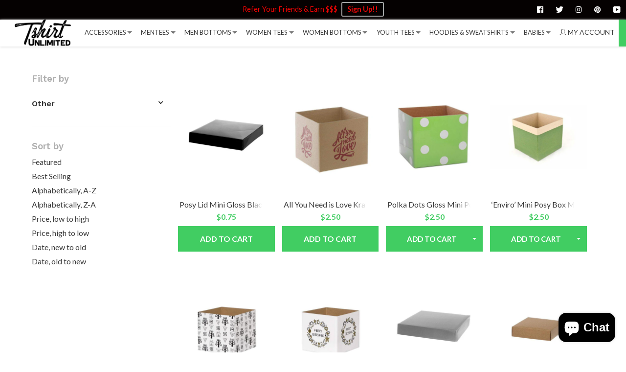

--- FILE ---
content_type: text/html; charset=utf-8
request_url: https://tshirtunlimited.com/collections/misc-box-lid
body_size: 83272
content:
<!doctype html>
<!--[if IE 8]><html class="supports-no-js lt-ie9" lang="en"> <![endif]-->
<!--[if IE 9 ]><html class="ie9 supports-no-js"> <![endif]-->
<!--[if (gt IE 9)|!(IE)]><!--> <html class="supports-no-js"> <!--<![endif]-->
<head>
google-site-verification=jVrHOkW2AsgL_ozwUikqFQE6-Ke6U43Z8aLcUbXT5TE
  <!-- Basic page needs ================================================== -->
  <meta charset="utf-8">
  <meta http-equiv="X-UA-Compatible" content="IE=edge,chrome=1">

  
  <link rel="shortcut icon" href="//tshirtunlimited.com/cdn/shop/t/4/assets/favicon.png?v=148718616098839658131594526533" type="image/png" sizes="32x32" />
  <link rel="shortcut icon" href="//tshirtunlimited.com/cdn/shop/t/4/assets/favicon.png?v=148718616098839658131594526533" type="image/png" sizes="64x64" />
  

  <!-- Title and description ============================================ -->
  
  <title>
    Misc box / LId
    
    
    
      &ndash; Tshirt Unlimited
    
  </title>

  

  <!-- Helpers ================================================== -->
  <!-- /snippets/social-meta-tags.liquid -->



  <meta property="og:type" content="website">
  <meta property="og:title" content="Misc box / LId">


<meta property="og:url" content="https://tshirtunlimited.com/collections/misc-box-lid">
<meta property="og:site_name" content="Tshirt Unlimited">



  <meta name="twitter:site" content="@Tshirtunlimit">


  <meta name="twitter:card" content="summary">



  <link rel="canonical" href="https://tshirtunlimited.com/collections/misc-box-lid">
  <meta name="viewport" content="width=device-width, initial-scale=1.0, maximum-scale=1.0, user-scalable=no" />

  <meta name="theme-color" content="#f21616">

<script>
var backend={strings:{addToCart:"Add to Cart",soldOut:"Sold Out",unavailable:"Unavailable"},moneyFormat:"${{amount}}",currencyName:'USD',shopUrl: 'https://tshirtunlimited.com'}
</script>

  


  

    <link href="//fonts.googleapis.com/css?family=Lato:400,700" rel="stylesheet" type="text/css" media="all" />
  




  
    

      <link href="//fonts.googleapis.com/css?family=Work+Sans:600" rel="stylesheet" type="text/css" media="all" />
    
  




  <!-- CSS ================================================== -->
  <link href="//tshirtunlimited.com/cdn/shop/t/4/assets/theme.scss.css?v=181330412401510155021703372793" rel="stylesheet" type="text/css" media="all" />
  <style>
	/* sweetalert2.min.css */
.swal2-container,body.swal2-iosfix{position:fixed;left:0;right:0}body.swal2-shown{overflow-y:hidden}.swal2-container{display:-webkit-box;display:-ms-flexbox;display:flex;-webkit-box-align:center;-ms-flex-align:center;align-items:center;top:0;bottom:0;padding:10px;background-color:transparent;z-index:1060}.swal2-container.swal2-fade{-webkit-transition:background-color .1s;transition:background-color .1s}.swal2-container.swal2-shown{background-color:rgba(0,0,0,.4)}.swal2-modal{background-color:#fff;font-family:'Helvetica Neue',Helvetica,Arial,sans-serif;border-radius:5px;box-sizing:border-box;text-align:center;margin:auto;overflow-x:hidden;overflow-y:auto;display:none;position:relative;max-width:100%}.swal2-modal:focus{outline:0}.swal2-modal.swal2-loading{overflow-y:hidden}.swal2-modal .swal2-title{color:#595959;font-size:30px;text-align:center;font-weight:600;text-transform:none;position:relative;margin:0 0 .4em;padding:0;display:block;word-wrap:break-word}.swal2-modal .swal2-buttonswrapper{margin-top:15px}.swal2-modal .swal2-buttonswrapper:not(.swal2-loading) .swal2-styled[disabled]{opacity:.4;cursor:no-drop}.swal2-modal .swal2-buttonswrapper.swal2-loading .swal2-styled.swal2-confirm{box-sizing:border-box;border:4px solid transparent;width:40px;height:40px;padding:0;margin:7.5px;vertical-align:top;background-color:transparent!important;color:transparent;cursor:default;border-radius:100%;-webkit-animation:rotate-loading 1.5s linear 0s infinite normal;animation:rotate-loading 1.5s linear 0s infinite normal;-webkit-user-select:none;-moz-user-select:none;-ms-user-select:none;user-select:none}.swal2-modal .swal2-buttonswrapper.swal2-loading .swal2-styled.swal2-cancel{margin-left:30px;margin-right:30px}.swal2-modal .swal2-buttonswrapper.swal2-loading :not(.swal2-styled).swal2-confirm::after{display:inline-block;content:'';margin-left:5px 0 15px;vertical-align:-1px;height:15px;width:15px;border:3px solid #999;box-shadow:1px 1px 1px #fff;border-right-color:transparent;border-radius:50%;-webkit-animation:rotate-loading 1.5s linear 0s infinite normal;animation:rotate-loading 1.5s linear 0s infinite normal}.swal2-modal .swal2-checkbox input,.swal2-modal .swal2-checkbox span,.swal2-modal .swal2-radio input,.swal2-modal .swal2-radio span{vertical-align:middle}.swal2-modal .swal2-styled{border:0;border-radius:3px;box-shadow:none;color:#fff;cursor:pointer;font-size:17px;font-weight:500;margin:15px 5px 0;padding:10px 32px}.swal2-modal .swal2-image{margin:20px auto;max-width:100%}.swal2-modal .swal2-close{background:0 0;border:0;margin:0;padding:0;width:38px;height:40px;font-size:36px;line-height:40px;font-family:serif;position:absolute;top:5px;right:8px;cursor:pointer;color:#ccc;-webkit-transition:color .1s ease;transition:color .1s ease}.swal2-modal .swal2-close:hover{color:#d55}.swal2-modal>.swal2-checkbox,.swal2-modal>.swal2-file,.swal2-modal>.swal2-input,.swal2-modal>.swal2-radio,.swal2-modal>.swal2-select,.swal2-modal>.swal2-textarea{display:none}.swal2-modal .swal2-content{font-size:18px;text-align:center;font-weight:300;position:relative;float:none;margin:0;padding:0;line-height:normal;color:#545454;word-wrap:break-word}.swal2-modal .swal2-checkbox,.swal2-modal .swal2-file,.swal2-modal .swal2-input,.swal2-modal .swal2-radio,.swal2-modal .swal2-select,.swal2-modal .swal2-textarea{margin:20px auto}.swal2-modal .swal2-file,.swal2-modal .swal2-input,.swal2-modal .swal2-textarea{width:100%;box-sizing:border-box;font-size:18px;border-radius:3px;border:1px solid #d9d9d9;box-shadow:inset 0 1px 1px rgba(0,0,0,.06);-webkit-transition:border-color box-shadow .3s;transition:border-color box-shadow .3s}.swal2-modal .swal2-file.swal2-inputerror,.swal2-modal .swal2-input.swal2-inputerror,.swal2-modal .swal2-textarea.swal2-inputerror{border-color:#f27474!important;box-shadow:0 0 2px #f27474!important}.swal2-modal .swal2-file:focus,.swal2-modal .swal2-input:focus,.swal2-modal .swal2-textarea:focus{outline:0;border:1px solid #b4dbed;box-shadow:0 0 3px #c4e6f5}.swal2-modal .swal2-file:focus::-webkit-input-placeholder,.swal2-modal .swal2-input:focus::-webkit-input-placeholder,.swal2-modal .swal2-textarea:focus::-webkit-input-placeholder{-webkit-transition:opacity .3s .03s ease;transition:opacity .3s .03s ease;opacity:.8}.swal2-modal .swal2-file:focus:-ms-input-placeholder,.swal2-modal .swal2-input:focus:-ms-input-placeholder,.swal2-modal .swal2-textarea:focus:-ms-input-placeholder{-webkit-transition:opacity .3s .03s ease;transition:opacity .3s .03s ease;opacity:.8}.swal2-modal .swal2-file:focus::placeholder,.swal2-modal .swal2-input:focus::placeholder,.swal2-modal .swal2-textarea:focus::placeholder{-webkit-transition:opacity .3s .03s ease;transition:opacity .3s .03s ease;opacity:.8}.swal2-modal .swal2-file::-webkit-input-placeholder,.swal2-modal .swal2-input::-webkit-input-placeholder,.swal2-modal .swal2-textarea::-webkit-input-placeholder{color:#e6e6e6}.swal2-modal .swal2-file:-ms-input-placeholder,.swal2-modal .swal2-input:-ms-input-placeholder,.swal2-modal .swal2-textarea:-ms-input-placeholder{color:#e6e6e6}.swal2-modal .swal2-file::placeholder,.swal2-modal .swal2-input::placeholder,.swal2-modal .swal2-textarea::placeholder{color:#e6e6e6}.swal2-modal .swal2-range input{float:left;width:80%}.swal2-modal .swal2-range output{float:right;width:20%;font-size:20px;font-weight:600;text-align:center}.swal2-modal .swal2-range input,.swal2-modal .swal2-range output{height:43px;line-height:43px;vertical-align:middle;margin:20px auto;padding:0}.swal2-modal .swal2-input{height:43px;padding:0 12px}.swal2-modal .swal2-input[type=number]{max-width:150px}.swal2-modal .swal2-file{font-size:20px}.swal2-modal .swal2-textarea{height:108px;padding:12px}.swal2-modal .swal2-select{color:#545454;font-size:inherit;padding:5px 10px;min-width:40%;max-width:100%}.swal2-modal .swal2-radio{border:0}.swal2-modal .swal2-radio label:not(:first-child){margin-left:20px}.swal2-modal .swal2-radio input{margin:0 3px 0 0}.swal2-modal .swal2-checkbox{color:#545454}.swal2-modal .swal2-validationerror{background-color:#f0f0f0;margin:0 -20px;overflow:hidden;padding:10px;color:gray;font-size:16px;font-weight:300;display:none}.swal2-modal .swal2-validationerror::before{content:'!';display:inline-block;width:24px;height:24px;border-radius:50%;background-color:#ea7d7d;color:#fff;line-height:24px;text-align:center;margin-right:10px}.swal2-icon.swal2-info,.swal2-icon.swal2-question,.swal2-icon.swal2-warning{font-size:60px;line-height:80px;text-align:center}@supports (-ms-accelerator:true){.swal2-range input{width:100%!important}.swal2-range output{display:none}}@media all and (-ms-high-contrast:none),(-ms-high-contrast:active){.swal2-range input{width:100%!important}.swal2-range output{display:none}}.swal2-icon{width:80px;height:80px;border:4px solid transparent;border-radius:50%;margin:20px auto 30px;padding:0;position:relative;box-sizing:content-box;cursor:default;-webkit-user-select:none;-moz-user-select:none;-ms-user-select:none;user-select:none}.swal2-icon.swal2-error{border-color:#f27474}.swal2-icon.swal2-error .swal2-x-mark{position:relative;display:block}.swal2-icon.swal2-error [class^=swal2-x-mark-line]{position:absolute;height:5px;width:47px;background-color:#f27474;display:block;top:37px;border-radius:2px}.swal2-icon.swal2-error [class^=swal2-x-mark-line][class$=left]{-webkit-transform:rotate(45deg);transform:rotate(45deg);left:17px}.swal2-icon.swal2-error [class^=swal2-x-mark-line][class$=right]{-webkit-transform:rotate(-45deg);transform:rotate(-45deg);right:16px}.swal2-icon.swal2-warning{font-family:'Helvetica Neue',Helvetica,Arial,sans-serif;color:#f8bb86;border-color:#facea8}.swal2-icon.swal2-info{font-family:'Open Sans',sans-serif;color:#3fc3ee;border-color:#9de0f6}.swal2-icon.swal2-question{font-family:'Helvetica Neue',Helvetica,Arial,sans-serif;color:#87adbd;border-color:#c9dae1}.swal2-icon.swal2-success{border-color:#a5dc86}.swal2-icon.swal2-success [class^=swal2-success-circular-line]{border-radius:50%;position:absolute;width:60px;height:120px;-webkit-transform:rotate(45deg);transform:rotate(45deg)}.swal2-icon.swal2-success [class^=swal2-success-circular-line][class$=left]{border-radius:120px 0 0 120px;top:-7px;left:-33px;-webkit-transform:rotate(-45deg);transform:rotate(-45deg);-webkit-transform-origin:60px 60px;transform-origin:60px 60px}.swal2-icon.swal2-success [class^=swal2-success-circular-line][class$=right]{border-radius:0 120px 120px 0;top:-11px;left:30px;-webkit-transform:rotate(-45deg);transform:rotate(-45deg);-webkit-transform-origin:0 60px;transform-origin:0 60px}.swal2-icon.swal2-success .swal2-success-ring{width:80px;height:80px;border:4px solid rgba(165,220,134,.2);border-radius:50%;box-sizing:content-box;position:absolute;left:-4px;top:-4px;z-index:2}.swal2-icon.swal2-success .swal2-success-fix{width:7px;height:90px;position:absolute;left:28px;top:8px;z-index:1;-webkit-transform:rotate(-45deg);transform:rotate(-45deg)}.swal2-icon.swal2-success [class^=swal2-success-line]{height:5px;background-color:#a5dc86;display:block;border-radius:2px;position:absolute;z-index:2}.swal2-icon.swal2-success [class^=swal2-success-line][class$=tip]{width:25px;left:14px;top:46px;-webkit-transform:rotate(45deg);transform:rotate(45deg)}.swal2-icon.swal2-success [class^=swal2-success-line][class$=long]{width:47px;right:8px;top:38px;-webkit-transform:rotate(-45deg);transform:rotate(-45deg)}.swal2-progresssteps{font-weight:600;margin:0 0 20px;padding:0}.swal2-progresssteps li{display:inline-block;position:relative}.swal2-progresssteps .swal2-progresscircle{background:#3085d6;border-radius:2em;color:#fff;height:2em;line-height:2em;text-align:center;width:2em;z-index:20}.swal2-progresssteps .swal2-progresscircle:first-child{margin-left:0}.swal2-progresssteps .swal2-progresscircle:last-child{margin-right:0}.swal2-progresssteps .swal2-progresscircle.swal2-activeprogressstep{background:#3085d6}.swal2-progresssteps .swal2-progresscircle.swal2-activeprogressstep~.swal2-progresscircle,.swal2-progresssteps .swal2-progresscircle.swal2-activeprogressstep~.swal2-progressline{background:#add8e6}.swal2-progresssteps .swal2-progressline{background:#3085d6;height:.4em;margin:0 -1px;z-index:10}[class^=swal2]{-webkit-tap-highlight-color:transparent}@-webkit-keyframes showSweetAlert{0%{-webkit-transform:scale(.7);transform:scale(.7)}45%{-webkit-transform:scale(1.05);transform:scale(1.05)}80%{-webkit-transform:scale(.95);transform:scale(.95)}100%{-webkit-transform:scale(1);transform:scale(1)}}@keyframes showSweetAlert{0%{-webkit-transform:scale(.7);transform:scale(.7)}45%{-webkit-transform:scale(1.05);transform:scale(1.05)}80%{-webkit-transform:scale(.95);transform:scale(.95)}100%{-webkit-transform:scale(1);transform:scale(1)}}@-webkit-keyframes hideSweetAlert{0%{-webkit-transform:scale(1);transform:scale(1);opacity:1}100%{-webkit-transform:scale(.5);transform:scale(.5);opacity:0}}@keyframes hideSweetAlert{0%{-webkit-transform:scale(1);transform:scale(1);opacity:1}100%{-webkit-transform:scale(.5);transform:scale(.5);opacity:0}}.swal2-show{-webkit-animation:showSweetAlert .3s;animation:showSweetAlert .3s}.swal2-show.swal2-noanimation{-webkit-animation:none;animation:none}.swal2-hide{-webkit-animation:hideSweetAlert .15s forwards;animation:hideSweetAlert .15s forwards}.swal2-hide.swal2-noanimation{-webkit-animation:none;animation:none}@-webkit-keyframes animate-success-tip{0%,54%{width:0;left:1px;top:19px}70%{width:50px;left:-8px;top:37px}84%{width:17px;left:21px;top:48px}100%{width:25px;left:14px;top:45px}}@keyframes animate-success-tip{0%,54%{width:0;left:1px;top:19px}70%{width:50px;left:-8px;top:37px}84%{width:17px;left:21px;top:48px}100%{width:25px;left:14px;top:45px}}@-webkit-keyframes animate-success-long{0%,65%{width:0;right:46px;top:54px}84%{width:55px;right:0;top:35px}100%{width:47px;right:8px;top:38px}}@keyframes animate-success-long{0%,65%{width:0;right:46px;top:54px}84%{width:55px;right:0;top:35px}100%{width:47px;right:8px;top:38px}}@-webkit-keyframes rotatePlaceholder{0%,5%{-webkit-transform:rotate(-45deg);transform:rotate(-45deg)}100%,12%{-webkit-transform:rotate(-405deg);transform:rotate(-405deg)}}@keyframes rotatePlaceholder{0%,5%{-webkit-transform:rotate(-45deg);transform:rotate(-45deg)}100%,12%{-webkit-transform:rotate(-405deg);transform:rotate(-405deg)}}.swal2-animate-success-line-tip{-webkit-animation:animate-success-tip .75s;animation:animate-success-tip .75s}.swal2-animate-success-line-long{-webkit-animation:animate-success-long .75s;animation:animate-success-long .75s}.swal2-success.swal2-animate-success-icon .swal2-success-circular-line-right{-webkit-animation:rotatePlaceholder 4.25s ease-in;animation:rotatePlaceholder 4.25s ease-in}@-webkit-keyframes animate-error-icon{0%{-webkit-transform:rotateX(100deg);transform:rotateX(100deg);opacity:0}100%{-webkit-transform:rotateX(0);transform:rotateX(0);opacity:1}}@keyframes animate-error-icon{0%{-webkit-transform:rotateX(100deg);transform:rotateX(100deg);opacity:0}100%{-webkit-transform:rotateX(0);transform:rotateX(0);opacity:1}}.swal2-animate-error-icon{-webkit-animation:animate-error-icon .5s;animation:animate-error-icon .5s}@-webkit-keyframes animate-x-mark{0%,50%{-webkit-transform:scale(.4);transform:scale(.4);margin-top:26px;opacity:0}80%{-webkit-transform:scale(1.15);transform:scale(1.15);margin-top:-6px}100%{-webkit-transform:scale(1);transform:scale(1);margin-top:0;opacity:1}}@keyframes animate-x-mark{0%,50%{-webkit-transform:scale(.4);transform:scale(.4);margin-top:26px;opacity:0}80%{-webkit-transform:scale(1.15);transform:scale(1.15);margin-top:-6px}100%{-webkit-transform:scale(1);transform:scale(1);margin-top:0;opacity:1}}.swal2-animate-x-mark{-webkit-animation:animate-x-mark .5s;animation:animate-x-mark .5s}@-webkit-keyframes rotate-loading{0%{-webkit-transform:rotate(0);transform:rotate(0)}100%{-webkit-transform:rotate(360deg);transform:rotate(360deg)}}@keyframes rotate-loading{0%{-webkit-transform:rotate(0);transform:rotate(0)}100%{-webkit-transform:rotate(360deg);transform:rotate(360deg)}}
/*! fancyBox v2.0.3 fancyapps.com | fancyapps.com/fancybox/#license */
.fancybox-tmp iframe,.fancybox-tmp object{vertical-align:top;padding:0;margin:0}.fancybox-wrap{position:absolute;top:0;left:0;z-index:1002}.fancybox-outer{padding:0;margin:0;background:#f9f9f9;color:#444;text-shadow:none;-webkit-border-radius:4px;-moz-border-radius:4px;border-radius:4px}.fancybox-opened{z-index:1003}.fancybox-opened .fancybox-outer{-webkit-box-shadow:0 10px 25px rgba(0,0,0,.5);-moz-box-shadow:0 10px 25px rgba(0,0,0,.5);box-shadow:0 10px 25px rgba(0,0,0,.5)}.fancybox-inner{width:100%;height:100%;padding:0;margin:0;position:relative;outline:0;overflow:hidden}.fancybox-error{color:#444;font:14px/20px "Helvetica Neue",Helvetica,Arial,sans-serif;margin:0;padding:10px}.fancybox-iframe,.fancybox-image{display:block;width:100%;height:100%;border:0;padding:0;margin:0;vertical-align:top}.fancybox-image{max-width:100%;max-height:100%}#fancybox-loading{position:fixed;top:50%;left:50%;margin-top:-21px;margin-left:-21px;width:42px;height:42px;background:url("//tshirtunlimited.com/cdn/shop/t/4/assets/fancybox_loading.gif?v=72851875350310643291594526532");opacity:.8;cursor:pointer;z-index:1010}.fancybox-close,.fancybox-next span,.fancybox-prev span{background-image:url("//tshirtunlimited.com/cdn/shop/t/4/assets/fancybox_sprite.png?v=76184965882222729041594526533")}.fancybox-close{position:absolute;top:-18px;right:-18px;width:36px;height:36px;cursor:pointer;z-index:1004}.fancybox-next,.fancybox-prev{position:absolute;top:0;width:40%;height:100%;cursor:pointer;background:url("//tshirtunlimited.com/cdn/shop/t/4/assets/fancybox-blank.gif?v=164826798765693215961594526532");z-index:1003}.fancybox-prev{left:0}.fancybox-next{right:0}.fancybox-next span,.fancybox-prev span{position:absolute;top:50%;left:-9999px;width:36px;height:36px;margin-top:-18px;cursor:pointer;z-index:1003}.fancybox-prev span{background-position:0 -36px}.fancybox-next span{background-position:0 -72px}.fancybox-next:hover,.fancybox-prev:hover{visibility:visible}.fancybox-prev:hover span{left:20px}.fancybox-next:hover span{left:auto;right:20px}.fancybox-tmp{position:absolute;top:-9999px;left:-9999px;padding:0;overflow:visible;visibility:hidden}#fancybox-overlay{position:absolute;top:0;left:0;overflow:hidden;display:none;z-index:1001;background:#000}.fancybox-title{visibility:hidden;font:400 13px/20px "Helvetica Neue",Helvetica,Arial,sans-serif;position:relative;text-shadow:none;z-index:1005}.fancybox-opened .fancybox-title{visibility:visible}.fancybox-title-float-wrap{position:absolute;bottom:0;right:50%;margin-bottom:-35px;z-index:1003;text-align:center}.fancybox-title-float-wrap .child{display:inline-block;margin-right:-100%;padding:2px 20px;background:0 0;background:rgba(0,0,0,.7);-webkit-border-radius:15px;-moz-border-radius:15px;border-radius:15px;text-shadow:0 1px 2px #222;color:#FFF;font-weight:700;line-height:24px;white-space:nowrap}.fancybox-title-outside-wrap{position:relative;margin-top:10px;color:#fff}.fancybox-title-inside-wrap{margin-top:10px}.fancybox-title-over-wrap{position:absolute;bottom:0;left:0;color:#fff;padding:10px;background:#000;background:rgba(0,0,0,.8)}
/*! font-awesome/4.7.0 */
.fa.fa-pull-left,.fa.pull-left{margin-right:.3em}.fa,.fa-stack{display:inline-block}.fa-fw,.fa-li{text-align:center}@font-face{font-family:FontAwesome;font-display:auto;src:url("//tshirtunlimited.com/cdn/shop/t/4/assets/fontawesome-webfont.eot?v=88752339179571016061594526535");src:url("//tshirtunlimited.com/cdn/shop/t/4/assets/fontawesome-webfont-iefix.eot?v=88752339179571016061594526534") format('embedded-opentype'),url("//tshirtunlimited.com/cdn/shop/t/4/assets/fontawesome-webfont.woff2?v=32207045845775034261594526537") format('woff2'),url("//tshirtunlimited.com/cdn/shop/t/4/assets/fontawesome-webfont.woff?v=158931929418379554281594526536") format('woff'),url("//tshirtunlimited.com/cdn/shop/t/4/assets/fontawesome-webfont.ttf?v=57926983875037866361594526536") format('truetype'),url("//tshirtunlimited.com/cdn/shop/t/4/assets/fontawesome-webfont.svg?v=97865491090583646451594526535") format('svg');font-weight:400;font-style:normal}.fa{font:normal normal normal 14px/1 FontAwesome;font-size:inherit;text-rendering:auto;-webkit-font-smoothing:antialiased;-moz-osx-font-smoothing:grayscale}.fa-lg{font-size:1.33333333em;line-height:.75em;vertical-align:-15%}.fa-2x{font-size:2em}.fa-3x{font-size:3em}.fa-4x{font-size:4em}.fa-5x{font-size:5em}.fa-fw{width:1.28571429em}.fa-ul{padding-left:0;margin-left:2.14285714em;list-style-type:none}.fa.fa-pull-right,.fa.pull-right{margin-left:.3em}.fa-ul>li{position:relative}.fa-li{position:absolute;left:-2.14285714em;width:2.14285714em;top:.14285714em}.fa-li.fa-lg{left:-1.85714286em}.fa-border{padding:.2em .25em .15em;border:.08em solid #eee;border-radius:.1em}.fa-pull-left{float:left}.fa-pull-right,.pull-right{float:right}.pull-left{float:left}.fa-spin{-webkit-animation:fa-spin 2s infinite linear;animation:fa-spin 2s infinite linear}.fa-pulse{-webkit-animation:fa-spin 1s infinite steps(8);animation:fa-spin 1s infinite steps(8)}@-webkit-keyframes fa-spin{0%{-webkit-transform:rotate(0);transform:rotate(0)}100%{-webkit-transform:rotate(359deg);transform:rotate(359deg)}}@keyframes fa-spin{0%{-webkit-transform:rotate(0);transform:rotate(0)}100%{-webkit-transform:rotate(359deg);transform:rotate(359deg)}}.fa-rotate-90{-ms-filter:"progid:DXImageTransform.Microsoft.BasicImage(rotation=1)";-webkit-transform:rotate(90deg);-ms-transform:rotate(90deg);transform:rotate(90deg)}.fa-rotate-180{-ms-filter:"progid:DXImageTransform.Microsoft.BasicImage(rotation=2)";-webkit-transform:rotate(180deg);-ms-transform:rotate(180deg);transform:rotate(180deg)}.fa-rotate-270{-ms-filter:"progid:DXImageTransform.Microsoft.BasicImage(rotation=3)";-webkit-transform:rotate(270deg);-ms-transform:rotate(270deg);transform:rotate(270deg)}.fa-flip-horizontal{-ms-filter:"progid:DXImageTransform.Microsoft.BasicImage(rotation=0, mirror=1)";-webkit-transform:scale(-1,1);-ms-transform:scale(-1,1);transform:scale(-1,1)}.fa-flip-vertical{-ms-filter:"progid:DXImageTransform.Microsoft.BasicImage(rotation=2, mirror=1)";-webkit-transform:scale(1,-1);-ms-transform:scale(1,-1);transform:scale(1,-1)}:root .fa-flip-horizontal,:root .fa-flip-vertical,:root .fa-rotate-180,:root .fa-rotate-270,:root .fa-rotate-90{filter:none}.fa-stack{position:relative;width:2em;height:2em;line-height:2em;vertical-align:middle}.fa-stack-1x,.fa-stack-2x{position:absolute;left:0;width:100%;text-align:center}.fa-stack-1x{line-height:inherit}.fa-stack-2x{font-size:2em}.fa-inverse{color:#fff}.fa-glass:before{content:"\f000"}.fa-music:before{content:"\f001"}.fa-search:before{content:"\f002"}.fa-envelope-o:before{content:"\f003"}.fa-heart:before{content:"\f004"}.fa-star:before{content:"\f005"}.fa-star-o:before{content:"\f006"}.fa-user:before{content:"\f007"}.fa-film:before{content:"\f008"}.fa-th-large:before{content:"\f009"}.fa-th:before{content:"\f00a"}.fa-th-list:before{content:"\f00b"}.fa-check:before{content:"\f00c"}.fa-close:before,.fa-remove:before,.fa-times:before{content:"\f00d"}.fa-search-plus:before{content:"\f00e"}.fa-search-minus:before{content:"\f010"}.fa-power-off:before{content:"\f011"}.fa-signal:before{content:"\f012"}.fa-cog:before,.fa-gear:before{content:"\f013"}.fa-trash-o:before{content:"\f014"}.fa-home:before{content:"\f015"}.fa-file-o:before{content:"\f016"}.fa-clock-o:before{content:"\f017"}.fa-road:before{content:"\f018"}.fa-download:before{content:"\f019"}.fa-arrow-circle-o-down:before{content:"\f01a"}.fa-arrow-circle-o-up:before{content:"\f01b"}.fa-inbox:before{content:"\f01c"}.fa-play-circle-o:before{content:"\f01d"}.fa-repeat:before,.fa-rotate-right:before{content:"\f01e"}.fa-refresh:before{content:"\f021"}.fa-list-alt:before{content:"\f022"}.fa-lock:before{content:"\f023"}.fa-flag:before{content:"\f024"}.fa-headphones:before{content:"\f025"}.fa-volume-off:before{content:"\f026"}.fa-volume-down:before{content:"\f027"}.fa-volume-up:before{content:"\f028"}.fa-qrcode:before{content:"\f029"}.fa-barcode:before{content:"\f02a"}.fa-tag:before{content:"\f02b"}.fa-tags:before{content:"\f02c"}.fa-book:before{content:"\f02d"}.fa-bookmark:before{content:"\f02e"}.fa-print:before{content:"\f02f"}.fa-camera:before{content:"\f030"}.fa-font:before{content:"\f031"}.fa-bold:before{content:"\f032"}.fa-italic:before{content:"\f033"}.fa-text-height:before{content:"\f034"}.fa-text-width:before{content:"\f035"}.fa-align-left:before{content:"\f036"}.fa-align-center:before{content:"\f037"}.fa-align-right:before{content:"\f038"}.fa-align-justify:before{content:"\f039"}.fa-list:before{content:"\f03a"}.fa-dedent:before,.fa-outdent:before{content:"\f03b"}.fa-indent:before{content:"\f03c"}.fa-video-camera:before{content:"\f03d"}.fa-image:before,.fa-photo:before,.fa-picture-o:before{content:"\f03e"}.fa-pencil:before{content:"\f040"}.fa-map-marker:before{content:"\f041"}.fa-adjust:before{content:"\f042"}.fa-tint:before{content:"\f043"}.fa-edit:before,.fa-pencil-square-o:before{content:"\f044"}.fa-share-square-o:before{content:"\f045"}.fa-check-square-o:before{content:"\f046"}.fa-arrows:before{content:"\f047"}.fa-step-backward:before{content:"\f048"}.fa-fast-backward:before{content:"\f049"}.fa-backward:before{content:"\f04a"}.fa-play:before{content:"\f04b"}.fa-pause:before{content:"\f04c"}.fa-stop:before{content:"\f04d"}.fa-forward:before{content:"\f04e"}.fa-fast-forward:before{content:"\f050"}.fa-step-forward:before{content:"\f051"}.fa-eject:before{content:"\f052"}.fa-chevron-left:before{content:"\f053"}.fa-chevron-right:before{content:"\f054"}.fa-plus-circle:before{content:"\f055"}.fa-minus-circle:before{content:"\f056"}.fa-times-circle:before{content:"\f057"}.fa-check-circle:before{content:"\f058"}.fa-question-circle:before{content:"\f059"}.fa-info-circle:before{content:"\f05a"}.fa-crosshairs:before{content:"\f05b"}.fa-times-circle-o:before{content:"\f05c"}.fa-check-circle-o:before{content:"\f05d"}.fa-ban:before{content:"\f05e"}.fa-arrow-left:before{content:"\f060"}.fa-arrow-right:before{content:"\f061"}.fa-arrow-up:before{content:"\f062"}.fa-arrow-down:before{content:"\f063"}.fa-mail-forward:before,.fa-share:before{content:"\f064"}.fa-expand:before{content:"\f065"}.fa-compress:before{content:"\f066"}.fa-plus:before{content:"\f067"}.fa-minus:before{content:"\f068"}.fa-asterisk:before{content:"\f069"}.fa-exclamation-circle:before{content:"\f06a"}.fa-gift:before{content:"\f06b"}.fa-leaf:before{content:"\f06c"}.fa-fire:before{content:"\f06d"}.fa-eye:before{content:"\f06e"}.fa-eye-slash:before{content:"\f070"}.fa-exclamation-triangle:before,.fa-warning:before{content:"\f071"}.fa-plane:before{content:"\f072"}.fa-calendar:before{content:"\f073"}.fa-random:before{content:"\f074"}.fa-comment:before{content:"\f075"}.fa-magnet:before{content:"\f076"}.fa-chevron-up:before{content:"\f077"}.fa-chevron-down:before{content:"\f078"}.fa-retweet:before{content:"\f079"}.fa-shopping-cart:before{content:"\f07a"}.fa-folder:before{content:"\f07b"}.fa-folder-open:before{content:"\f07c"}.fa-arrows-v:before{content:"\f07d"}.fa-arrows-h:before{content:"\f07e"}.fa-bar-chart-o:before,.fa-bar-chart:before{content:"\f080"}.fa-twitter-square:before{content:"\f081"}.fa-facebook-square:before{content:"\f082"}.fa-camera-retro:before{content:"\f083"}.fa-key:before{content:"\f084"}.fa-cogs:before,.fa-gears:before{content:"\f085"}.fa-comments:before{content:"\f086"}.fa-thumbs-o-up:before{content:"\f087"}.fa-thumbs-o-down:before{content:"\f088"}.fa-star-half:before{content:"\f089"}.fa-heart-o:before{content:"\f08a"}.fa-sign-out:before{content:"\f08b"}.fa-linkedin-square:before{content:"\f08c"}.fa-thumb-tack:before{content:"\f08d"}.fa-external-link:before{content:"\f08e"}.fa-sign-in:before{content:"\f090"}.fa-trophy:before{content:"\f091"}.fa-github-square:before{content:"\f092"}.fa-upload:before{content:"\f093"}.fa-lemon-o:before{content:"\f094"}.fa-phone:before{content:"\f095"}.fa-square-o:before{content:"\f096"}.fa-bookmark-o:before{content:"\f097"}.fa-phone-square:before{content:"\f098"}.fa-twitter:before{content:"\f099"}.fa-facebook-f:before,.fa-facebook:before{content:"\f09a"}.fa-github:before{content:"\f09b"}.fa-unlock:before{content:"\f09c"}.fa-credit-card:before{content:"\f09d"}.fa-feed:before,.fa-rss:before{content:"\f09e"}.fa-hdd-o:before{content:"\f0a0"}.fa-bullhorn:before{content:"\f0a1"}.fa-bell:before{content:"\f0f3"}.fa-certificate:before{content:"\f0a3"}.fa-hand-o-right:before{content:"\f0a4"}.fa-hand-o-left:before{content:"\f0a5"}.fa-hand-o-up:before{content:"\f0a6"}.fa-hand-o-down:before{content:"\f0a7"}.fa-arrow-circle-left:before{content:"\f0a8"}.fa-arrow-circle-right:before{content:"\f0a9"}.fa-arrow-circle-up:before{content:"\f0aa"}.fa-arrow-circle-down:before{content:"\f0ab"}.fa-globe:before{content:"\f0ac"}.fa-wrench:before{content:"\f0ad"}.fa-tasks:before{content:"\f0ae"}.fa-filter:before{content:"\f0b0"}.fa-briefcase:before{content:"\f0b1"}.fa-arrows-alt:before{content:"\f0b2"}.fa-group:before,.fa-users:before{content:"\f0c0"}.fa-chain:before,.fa-link:before{content:"\f0c1"}.fa-cloud:before{content:"\f0c2"}.fa-flask:before{content:"\f0c3"}.fa-cut:before,.fa-scissors:before{content:"\f0c4"}.fa-copy:before,.fa-files-o:before{content:"\f0c5"}.fa-paperclip:before{content:"\f0c6"}.fa-floppy-o:before,.fa-save:before{content:"\f0c7"}.fa-square:before{content:"\f0c8"}.fa-bars:before,.fa-navicon:before,.fa-reorder:before{content:"\f0c9"}.fa-list-ul:before{content:"\f0ca"}.fa-list-ol:before{content:"\f0cb"}.fa-strikethrough:before{content:"\f0cc"}.fa-underline:before{content:"\f0cd"}.fa-table:before{content:"\f0ce"}.fa-magic:before{content:"\f0d0"}.fa-truck:before{content:"\f0d1"}.fa-pinterest:before{content:"\f0d2"}.fa-pinterest-square:before{content:"\f0d3"}.fa-google-plus-square:before{content:"\f0d4"}.fa-google-plus:before{content:"\f0d5"}.fa-money:before{content:"\f0d6"}.fa-caret-down:before{content:"\f0d7"}.fa-caret-up:before{content:"\f0d8"}.fa-caret-left:before{content:"\f0d9"}.fa-caret-right:before{content:"\f0da"}.fa-columns:before{content:"\f0db"}.fa-sort:before,.fa-unsorted:before{content:"\f0dc"}.fa-sort-desc:before,.fa-sort-down:before{content:"\f0dd"}.fa-sort-asc:before,.fa-sort-up:before{content:"\f0de"}.fa-envelope:before{content:"\f0e0"}.fa-linkedin:before{content:"\f0e1"}.fa-rotate-left:before,.fa-undo:before{content:"\f0e2"}.fa-gavel:before,.fa-legal:before{content:"\f0e3"}.fa-dashboard:before,.fa-tachometer:before{content:"\f0e4"}.fa-comment-o:before{content:"\f0e5"}.fa-comments-o:before{content:"\f0e6"}.fa-bolt:before,.fa-flash:before{content:"\f0e7"}.fa-sitemap:before{content:"\f0e8"}.fa-umbrella:before{content:"\f0e9"}.fa-clipboard:before,.fa-paste:before{content:"\f0ea"}.fa-lightbulb-o:before{content:"\f0eb"}.fa-exchange:before{content:"\f0ec"}.fa-cloud-download:before{content:"\f0ed"}.fa-cloud-upload:before{content:"\f0ee"}.fa-user-md:before{content:"\f0f0"}.fa-stethoscope:before{content:"\f0f1"}.fa-suitcase:before{content:"\f0f2"}.fa-bell-o:before{content:"\f0a2"}.fa-coffee:before{content:"\f0f4"}.fa-cutlery:before{content:"\f0f5"}.fa-file-text-o:before{content:"\f0f6"}.fa-building-o:before{content:"\f0f7"}.fa-hospital-o:before{content:"\f0f8"}.fa-ambulance:before{content:"\f0f9"}.fa-medkit:before{content:"\f0fa"}.fa-fighter-jet:before{content:"\f0fb"}.fa-beer:before{content:"\f0fc"}.fa-h-square:before{content:"\f0fd"}.fa-plus-square:before{content:"\f0fe"}.fa-angle-double-left:before{content:"\f100"}.fa-angle-double-right:before{content:"\f101"}.fa-angle-double-up:before{content:"\f102"}.fa-angle-double-down:before{content:"\f103"}.fa-angle-left:before{content:"\f104"}.fa-angle-right:before{content:"\f105"}.fa-angle-up:before{content:"\f106"}.fa-angle-down:before{content:"\f107"}.fa-desktop:before{content:"\f108"}.fa-laptop:before{content:"\f109"}.fa-tablet:before{content:"\f10a"}.fa-mobile-phone:before,.fa-mobile:before{content:"\f10b"}.fa-circle-o:before{content:"\f10c"}.fa-quote-left:before{content:"\f10d"}.fa-quote-right:before{content:"\f10e"}.fa-spinner:before{content:"\f110"}.fa-circle:before{content:"\f111"}.fa-mail-reply:before,.fa-reply:before{content:"\f112"}.fa-github-alt:before{content:"\f113"}.fa-folder-o:before{content:"\f114"}.fa-folder-open-o:before{content:"\f115"}.fa-smile-o:before{content:"\f118"}.fa-frown-o:before{content:"\f119"}.fa-meh-o:before{content:"\f11a"}.fa-gamepad:before{content:"\f11b"}.fa-keyboard-o:before{content:"\f11c"}.fa-flag-o:before{content:"\f11d"}.fa-flag-checkered:before{content:"\f11e"}.fa-terminal:before{content:"\f120"}.fa-code:before{content:"\f121"}.fa-mail-reply-all:before,.fa-reply-all:before{content:"\f122"}.fa-star-half-empty:before,.fa-star-half-full:before,.fa-star-half-o:before{content:"\f123"}.fa-location-arrow:before{content:"\f124"}.fa-crop:before{content:"\f125"}.fa-code-fork:before{content:"\f126"}.fa-chain-broken:before,.fa-unlink:before{content:"\f127"}.fa-question:before{content:"\f128"}.fa-info:before{content:"\f129"}.fa-exclamation:before{content:"\f12a"}.fa-superscript:before{content:"\f12b"}.fa-subscript:before{content:"\f12c"}.fa-eraser:before{content:"\f12d"}.fa-puzzle-piece:before{content:"\f12e"}.fa-microphone:before{content:"\f130"}.fa-microphone-slash:before{content:"\f131"}.fa-shield:before{content:"\f132"}.fa-calendar-o:before{content:"\f133"}.fa-fire-extinguisher:before{content:"\f134"}.fa-rocket:before{content:"\f135"}.fa-maxcdn:before{content:"\f136"}.fa-chevron-circle-left:before{content:"\f137"}.fa-chevron-circle-right:before{content:"\f138"}.fa-chevron-circle-up:before{content:"\f139"}.fa-chevron-circle-down:before{content:"\f13a"}.fa-html5:before{content:"\f13b"}.fa-css3:before{content:"\f13c"}.fa-anchor:before{content:"\f13d"}.fa-unlock-alt:before{content:"\f13e"}.fa-bullseye:before{content:"\f140"}.fa-ellipsis-h:before{content:"\f141"}.fa-ellipsis-v:before{content:"\f142"}.fa-rss-square:before{content:"\f143"}.fa-play-circle:before{content:"\f144"}.fa-ticket:before{content:"\f145"}.fa-minus-square:before{content:"\f146"}.fa-minus-square-o:before{content:"\f147"}.fa-level-up:before{content:"\f148"}.fa-level-down:before{content:"\f149"}.fa-check-square:before{content:"\f14a"}.fa-pencil-square:before{content:"\f14b"}.fa-external-link-square:before{content:"\f14c"}.fa-share-square:before{content:"\f14d"}.fa-compass:before{content:"\f14e"}.fa-caret-square-o-down:before,.fa-toggle-down:before{content:"\f150"}.fa-caret-square-o-up:before,.fa-toggle-up:before{content:"\f151"}.fa-caret-square-o-right:before,.fa-toggle-right:before{content:"\f152"}.fa-eur:before,.fa-euro:before{content:"\f153"}.fa-gbp:before{content:"\f154"}.fa-dollar:before,.fa-usd:before{content:"\f155"}.fa-inr:before,.fa-rupee:before{content:"\f156"}.fa-cny:before,.fa-jpy:before,.fa-rmb:before,.fa-yen:before{content:"\f157"}.fa-rouble:before,.fa-rub:before,.fa-ruble:before{content:"\f158"}.fa-krw:before,.fa-won:before{content:"\f159"}.fa-bitcoin:before,.fa-btc:before{content:"\f15a"}.fa-file:before{content:"\f15b"}.fa-file-text:before{content:"\f15c"}.fa-sort-alpha-asc:before{content:"\f15d"}.fa-sort-alpha-desc:before{content:"\f15e"}.fa-sort-amount-asc:before{content:"\f160"}.fa-sort-amount-desc:before{content:"\f161"}.fa-sort-numeric-asc:before{content:"\f162"}.fa-sort-numeric-desc:before{content:"\f163"}.fa-thumbs-up:before{content:"\f164"}.fa-thumbs-down:before{content:"\f165"}.fa-youtube-square:before{content:"\f166"}.fa-youtube:before{content:"\f167"}.fa-xing:before{content:"\f168"}.fa-xing-square:before{content:"\f169"}.fa-youtube-play:before{content:"\f16a"}.fa-dropbox:before{content:"\f16b"}.fa-stack-overflow:before{content:"\f16c"}.fa-instagram:before{content:"\f16d"}.fa-flickr:before{content:"\f16e"}.fa-adn:before{content:"\f170"}.fa-bitbucket:before{content:"\f171"}.fa-bitbucket-square:before{content:"\f172"}.fa-tumblr:before{content:"\f173"}.fa-tumblr-square:before{content:"\f174"}.fa-long-arrow-down:before{content:"\f175"}.fa-long-arrow-up:before{content:"\f176"}.fa-long-arrow-left:before{content:"\f177"}.fa-long-arrow-right:before{content:"\f178"}.fa-apple:before{content:"\f179"}.fa-windows:before{content:"\f17a"}.fa-android:before{content:"\f17b"}.fa-linux:before{content:"\f17c"}.fa-dribbble:before{content:"\f17d"}.fa-skype:before{content:"\f17e"}.fa-foursquare:before{content:"\f180"}.fa-trello:before{content:"\f181"}.fa-female:before{content:"\f182"}.fa-male:before{content:"\f183"}.fa-gittip:before,.fa-gratipay:before{content:"\f184"}.fa-sun-o:before{content:"\f185"}.fa-moon-o:before{content:"\f186"}.fa-archive:before{content:"\f187"}.fa-bug:before{content:"\f188"}.fa-vk:before{content:"\f189"}.fa-weibo:before{content:"\f18a"}.fa-renren:before{content:"\f18b"}.fa-pagelines:before{content:"\f18c"}.fa-stack-exchange:before{content:"\f18d"}.fa-arrow-circle-o-right:before{content:"\f18e"}.fa-arrow-circle-o-left:before{content:"\f190"}.fa-caret-square-o-left:before,.fa-toggle-left:before{content:"\f191"}.fa-dot-circle-o:before{content:"\f192"}.fa-wheelchair:before{content:"\f193"}.fa-vimeo-square:before{content:"\f194"}.fa-try:before,.fa-turkish-lira:before{content:"\f195"}.fa-plus-square-o:before{content:"\f196"}.fa-space-shuttle:before{content:"\f197"}.fa-slack:before{content:"\f198"}.fa-envelope-square:before{content:"\f199"}.fa-wordpress:before{content:"\f19a"}.fa-openid:before{content:"\f19b"}.fa-bank:before,.fa-institution:before,.fa-university:before{content:"\f19c"}.fa-graduation-cap:before,.fa-mortar-board:before{content:"\f19d"}.fa-yahoo:before{content:"\f19e"}.fa-google:before{content:"\f1a0"}.fa-reddit:before{content:"\f1a1"}.fa-reddit-square:before{content:"\f1a2"}.fa-stumbleupon-circle:before{content:"\f1a3"}.fa-stumbleupon:before{content:"\f1a4"}.fa-delicious:before{content:"\f1a5"}.fa-digg:before{content:"\f1a6"}.fa-pied-piper-pp:before{content:"\f1a7"}.fa-pied-piper-alt:before{content:"\f1a8"}.fa-drupal:before{content:"\f1a9"}.fa-joomla:before{content:"\f1aa"}.fa-language:before{content:"\f1ab"}.fa-fax:before{content:"\f1ac"}.fa-building:before{content:"\f1ad"}.fa-child:before{content:"\f1ae"}.fa-paw:before{content:"\f1b0"}.fa-spoon:before{content:"\f1b1"}.fa-cube:before{content:"\f1b2"}.fa-cubes:before{content:"\f1b3"}.fa-behance:before{content:"\f1b4"}.fa-behance-square:before{content:"\f1b5"}.fa-steam:before{content:"\f1b6"}.fa-steam-square:before{content:"\f1b7"}.fa-recycle:before{content:"\f1b8"}.fa-automobile:before,.fa-car:before{content:"\f1b9"}.fa-cab:before,.fa-taxi:before{content:"\f1ba"}.fa-tree:before{content:"\f1bb"}.fa-spotify:before{content:"\f1bc"}.fa-deviantart:before{content:"\f1bd"}.fa-soundcloud:before{content:"\f1be"}.fa-database:before{content:"\f1c0"}.fa-file-pdf-o:before{content:"\f1c1"}.fa-file-word-o:before{content:"\f1c2"}.fa-file-excel-o:before{content:"\f1c3"}.fa-file-powerpoint-o:before{content:"\f1c4"}.fa-file-image-o:before,.fa-file-photo-o:before,.fa-file-picture-o:before{content:"\f1c5"}.fa-file-archive-o:before,.fa-file-zip-o:before{content:"\f1c6"}.fa-file-audio-o:before,.fa-file-sound-o:before{content:"\f1c7"}.fa-file-movie-o:before,.fa-file-video-o:before{content:"\f1c8"}.fa-file-code-o:before{content:"\f1c9"}.fa-vine:before{content:"\f1ca"}.fa-codepen:before{content:"\f1cb"}.fa-jsfiddle:before{content:"\f1cc"}.fa-life-bouy:before,.fa-life-buoy:before,.fa-life-ring:before,.fa-life-saver:before,.fa-support:before{content:"\f1cd"}.fa-circle-o-notch:before{content:"\f1ce"}.fa-ra:before,.fa-rebel:before,.fa-resistance:before{content:"\f1d0"}.fa-empire:before,.fa-ge:before{content:"\f1d1"}.fa-git-square:before{content:"\f1d2"}.fa-git:before{content:"\f1d3"}.fa-hacker-news:before,.fa-y-combinator-square:before,.fa-yc-square:before{content:"\f1d4"}.fa-tencent-weibo:before{content:"\f1d5"}.fa-qq:before{content:"\f1d6"}.fa-wechat:before,.fa-weixin:before{content:"\f1d7"}.fa-paper-plane:before,.fa-send:before{content:"\f1d8"}.fa-paper-plane-o:before,.fa-send-o:before{content:"\f1d9"}.fa-history:before{content:"\f1da"}.fa-circle-thin:before{content:"\f1db"}.fa-header:before{content:"\f1dc"}.fa-paragraph:before{content:"\f1dd"}.fa-sliders:before{content:"\f1de"}.fa-share-alt:before{content:"\f1e0"}.fa-share-alt-square:before{content:"\f1e1"}.fa-bomb:before{content:"\f1e2"}.fa-futbol-o:before,.fa-soccer-ball-o:before{content:"\f1e3"}.fa-tty:before{content:"\f1e4"}.fa-binoculars:before{content:"\f1e5"}.fa-plug:before{content:"\f1e6"}.fa-slideshare:before{content:"\f1e7"}.fa-twitch:before{content:"\f1e8"}.fa-yelp:before{content:"\f1e9"}.fa-newspaper-o:before{content:"\f1ea"}.fa-wifi:before{content:"\f1eb"}.fa-calculator:before{content:"\f1ec"}.fa-paypal:before{content:"\f1ed"}.fa-google-wallet:before{content:"\f1ee"}.fa-cc-visa:before{content:"\f1f0"}.fa-cc-mastercard:before{content:"\f1f1"}.fa-cc-discover:before{content:"\f1f2"}.fa-cc-amex:before{content:"\f1f3"}.fa-cc-paypal:before{content:"\f1f4"}.fa-cc-stripe:before{content:"\f1f5"}.fa-bell-slash:before{content:"\f1f6"}.fa-bell-slash-o:before{content:"\f1f7"}.fa-trash:before{content:"\f1f8"}.fa-copyright:before{content:"\f1f9"}.fa-at:before{content:"\f1fa"}.fa-eyedropper:before{content:"\f1fb"}.fa-paint-brush:before{content:"\f1fc"}.fa-birthday-cake:before{content:"\f1fd"}.fa-area-chart:before{content:"\f1fe"}.fa-pie-chart:before{content:"\f200"}.fa-line-chart:before{content:"\f201"}.fa-lastfm:before{content:"\f202"}.fa-lastfm-square:before{content:"\f203"}.fa-toggle-off:before{content:"\f204"}.fa-toggle-on:before{content:"\f205"}.fa-bicycle:before{content:"\f206"}.fa-bus:before{content:"\f207"}.fa-ioxhost:before{content:"\f208"}.fa-angellist:before{content:"\f209"}.fa-cc:before{content:"\f20a"}.fa-ils:before,.fa-shekel:before,.fa-sheqel:before{content:"\f20b"}.fa-meanpath:before{content:"\f20c"}.fa-buysellads:before{content:"\f20d"}.fa-connectdevelop:before{content:"\f20e"}.fa-dashcube:before{content:"\f210"}.fa-forumbee:before{content:"\f211"}.fa-leanpub:before{content:"\f212"}.fa-sellsy:before{content:"\f213"}.fa-shirtsinbulk:before{content:"\f214"}.fa-simplybuilt:before{content:"\f215"}.fa-skyatlas:before{content:"\f216"}.fa-cart-plus:before{content:"\f217"}.fa-cart-arrow-down:before{content:"\f218"}.fa-diamond:before{content:"\f219"}.fa-ship:before{content:"\f21a"}.fa-user-secret:before{content:"\f21b"}.fa-motorcycle:before{content:"\f21c"}.fa-street-view:before{content:"\f21d"}.fa-heartbeat:before{content:"\f21e"}.fa-venus:before{content:"\f221"}.fa-mars:before{content:"\f222"}.fa-mercury:before{content:"\f223"}.fa-intersex:before,.fa-transgender:before{content:"\f224"}.fa-transgender-alt:before{content:"\f225"}.fa-venus-double:before{content:"\f226"}.fa-mars-double:before{content:"\f227"}.fa-venus-mars:before{content:"\f228"}.fa-mars-stroke:before{content:"\f229"}.fa-mars-stroke-v:before{content:"\f22a"}.fa-mars-stroke-h:before{content:"\f22b"}.fa-neuter:before{content:"\f22c"}.fa-genderless:before{content:"\f22d"}.fa-facebook-official:before{content:"\f230"}.fa-pinterest-p:before{content:"\f231"}.fa-whatsapp:before{content:"\f232"}.fa-server:before{content:"\f233"}.fa-user-plus:before{content:"\f234"}.fa-user-times:before{content:"\f235"}.fa-bed:before,.fa-hotel:before{content:"\f236"}.fa-viacoin:before{content:"\f237"}.fa-train:before{content:"\f238"}.fa-subway:before{content:"\f239"}.fa-medium:before{content:"\f23a"}.fa-y-combinator:before,.fa-yc:before{content:"\f23b"}.fa-optin-monster:before{content:"\f23c"}.fa-opencart:before{content:"\f23d"}.fa-expeditedssl:before{content:"\f23e"}.fa-battery-4:before,.fa-battery-full:before,.fa-battery:before{content:"\f240"}.fa-battery-3:before,.fa-battery-three-quarters:before{content:"\f241"}.fa-battery-2:before,.fa-battery-half:before{content:"\f242"}.fa-battery-1:before,.fa-battery-quarter:before{content:"\f243"}.fa-battery-0:before,.fa-battery-empty:before{content:"\f244"}.fa-mouse-pointer:before{content:"\f245"}.fa-i-cursor:before{content:"\f246"}.fa-object-group:before{content:"\f247"}.fa-object-ungroup:before{content:"\f248"}.fa-sticky-note:before{content:"\f249"}.fa-sticky-note-o:before{content:"\f24a"}.fa-cc-jcb:before{content:"\f24b"}.fa-cc-diners-club:before{content:"\f24c"}.fa-clone:before{content:"\f24d"}.fa-balance-scale:before{content:"\f24e"}.fa-hourglass-o:before{content:"\f250"}.fa-hourglass-1:before,.fa-hourglass-start:before{content:"\f251"}.fa-hourglass-2:before,.fa-hourglass-half:before{content:"\f252"}.fa-hourglass-3:before,.fa-hourglass-end:before{content:"\f253"}.fa-hourglass:before{content:"\f254"}.fa-hand-grab-o:before,.fa-hand-rock-o:before{content:"\f255"}.fa-hand-paper-o:before,.fa-hand-stop-o:before{content:"\f256"}.fa-hand-scissors-o:before{content:"\f257"}.fa-hand-lizard-o:before{content:"\f258"}.fa-hand-spock-o:before{content:"\f259"}.fa-hand-pointer-o:before{content:"\f25a"}.fa-hand-peace-o:before{content:"\f25b"}.fa-trademark:before{content:"\f25c"}.fa-registered:before{content:"\f25d"}.fa-creative-commons:before{content:"\f25e"}.fa-gg:before{content:"\f260"}.fa-gg-circle:before{content:"\f261"}.fa-tripadvisor:before{content:"\f262"}.fa-odnoklassniki:before{content:"\f263"}.fa-odnoklassniki-square:before{content:"\f264"}.fa-get-pocket:before{content:"\f265"}.fa-wikipedia-w:before{content:"\f266"}.fa-safari:before{content:"\f267"}.fa-chrome:before{content:"\f268"}.fa-firefox:before{content:"\f269"}.fa-opera:before{content:"\f26a"}.fa-internet-explorer:before{content:"\f26b"}.fa-television:before,.fa-tv:before{content:"\f26c"}.fa-contao:before{content:"\f26d"}.fa-500px:before{content:"\f26e"}.fa-amazon:before{content:"\f270"}.fa-calendar-plus-o:before{content:"\f271"}.fa-calendar-minus-o:before{content:"\f272"}.fa-calendar-times-o:before{content:"\f273"}.fa-calendar-check-o:before{content:"\f274"}.fa-industry:before{content:"\f275"}.fa-map-pin:before{content:"\f276"}.fa-map-signs:before{content:"\f277"}.fa-map-o:before{content:"\f278"}.fa-map:before{content:"\f279"}.fa-commenting:before{content:"\f27a"}.fa-commenting-o:before{content:"\f27b"}.fa-houzz:before{content:"\f27c"}.fa-vimeo:before{content:"\f27d"}.fa-black-tie:before{content:"\f27e"}.fa-fonticons:before{content:"\f280"}.fa-reddit-alien:before{content:"\f281"}.fa-edge:before{content:"\f282"}.fa-credit-card-alt:before{content:"\f283"}.fa-codiepie:before{content:"\f284"}.fa-modx:before{content:"\f285"}.fa-fort-awesome:before{content:"\f286"}.fa-usb:before{content:"\f287"}.fa-product-hunt:before{content:"\f288"}.fa-mixcloud:before{content:"\f289"}.fa-scribd:before{content:"\f28a"}.fa-pause-circle:before{content:"\f28b"}.fa-pause-circle-o:before{content:"\f28c"}.fa-stop-circle:before{content:"\f28d"}.fa-stop-circle-o:before{content:"\f28e"}.fa-shopping-bag:before{content:"\f290"}.fa-shopping-basket:before{content:"\f291"}.fa-hashtag:before{content:"\f292"}.fa-bluetooth:before{content:"\f293"}.fa-bluetooth-b:before{content:"\f294"}.fa-percent:before{content:"\f295"}.fa-gitlab:before{content:"\f296"}.fa-wpbeginner:before{content:"\f297"}.fa-wpforms:before{content:"\f298"}.fa-envira:before{content:"\f299"}.fa-universal-access:before{content:"\f29a"}.fa-wheelchair-alt:before{content:"\f29b"}.fa-question-circle-o:before{content:"\f29c"}.fa-blind:before{content:"\f29d"}.fa-audio-description:before{content:"\f29e"}.fa-volume-control-phone:before{content:"\f2a0"}.fa-braille:before{content:"\f2a1"}.fa-assistive-listening-systems:before{content:"\f2a2"}.fa-american-sign-language-interpreting:before,.fa-asl-interpreting:before{content:"\f2a3"}.fa-deaf:before,.fa-deafness:before,.fa-hard-of-hearing:before{content:"\f2a4"}.fa-glide:before{content:"\f2a5"}.fa-glide-g:before{content:"\f2a6"}.fa-sign-language:before,.fa-signing:before{content:"\f2a7"}.fa-low-vision:before{content:"\f2a8"}.fa-viadeo:before{content:"\f2a9"}.fa-viadeo-square:before{content:"\f2aa"}.fa-snapchat:before{content:"\f2ab"}.fa-snapchat-ghost:before{content:"\f2ac"}.fa-snapchat-square:before{content:"\f2ad"}.fa-pied-piper:before{content:"\f2ae"}.fa-first-order:before{content:"\f2b0"}.fa-yoast:before{content:"\f2b1"}.fa-themeisle:before{content:"\f2b2"}.fa-google-plus-circle:before,.fa-google-plus-official:before{content:"\f2b3"}.fa-fa:before,.fa-font-awesome:before{content:"\f2b4"}.fa-handshake-o:before{content:"\f2b5"}.fa-envelope-open:before{content:"\f2b6"}.fa-envelope-open-o:before{content:"\f2b7"}.fa-linode:before{content:"\f2b8"}.fa-address-book:before{content:"\f2b9"}.fa-address-book-o:before{content:"\f2ba"}.fa-address-card:before,.fa-vcard:before{content:"\f2bb"}.fa-address-card-o:before,.fa-vcard-o:before{content:"\f2bc"}.fa-user-circle:before{content:"\f2bd"}.fa-user-circle-o:before{content:"\f2be"}.fa-user-o:before{content:"\f2c0"}.fa-id-badge:before{content:"\f2c1"}.fa-drivers-license:before,.fa-id-card:before{content:"\f2c2"}.fa-drivers-license-o:before,.fa-id-card-o:before{content:"\f2c3"}.fa-quora:before{content:"\f2c4"}.fa-free-code-camp:before{content:"\f2c5"}.fa-telegram:before{content:"\f2c6"}.fa-thermometer-4:before,.fa-thermometer-full:before,.fa-thermometer:before{content:"\f2c7"}.fa-thermometer-3:before,.fa-thermometer-three-quarters:before{content:"\f2c8"}.fa-thermometer-2:before,.fa-thermometer-half:before{content:"\f2c9"}.fa-thermometer-1:before,.fa-thermometer-quarter:before{content:"\f2ca"}.fa-thermometer-0:before,.fa-thermometer-empty:before{content:"\f2cb"}.fa-shower:before{content:"\f2cc"}.fa-bath:before,.fa-bathtub:before,.fa-s15:before{content:"\f2cd"}.fa-podcast:before{content:"\f2ce"}.fa-window-maximize:before{content:"\f2d0"}.fa-window-minimize:before{content:"\f2d1"}.fa-window-restore:before{content:"\f2d2"}.fa-times-rectangle:before,.fa-window-close:before{content:"\f2d3"}.fa-times-rectangle-o:before,.fa-window-close-o:before{content:"\f2d4"}.fa-bandcamp:before{content:"\f2d5"}.fa-grav:before{content:"\f2d6"}.fa-etsy:before{content:"\f2d7"}.fa-imdb:before{content:"\f2d8"}.fa-ravelry:before{content:"\f2d9"}.fa-eercast:before{content:"\f2da"}.fa-microchip:before{content:"\f2db"}.fa-snowflake-o:before{content:"\f2dc"}.fa-superpowers:before{content:"\f2dd"}.fa-wpexplorer:before{content:"\f2de"}.fa-meetup:before{content:"\f2e0"}.sr-only{position:absolute;width:1px;height:1px;padding:0;margin:-1px;overflow:hidden;clip:rect(0,0,0,0);border:0}.sr-only-focusable:active,.sr-only-focusable:focus{position:static;width:auto;height:auto;margin:0;overflow:visible;clip:auto}
</style>
  <!-- Header hook for plugins ================================================== -->
  <script>window.performance && window.performance.mark && window.performance.mark('shopify.content_for_header.start');</script><meta name="google-site-verification" content="ZGWws5FegCg5bfczTWoiULRmdqSX6-BMUJdMV7mi0O8">
<meta name="google-site-verification" content="jVrHOkW2AsgL_ozwUikqFQE6-Ke6U43Z8aLcUbXT5TE">
<meta id="shopify-digital-wallet" name="shopify-digital-wallet" content="/30420926599/digital_wallets/dialog">
<meta name="shopify-checkout-api-token" content="402dc9eed2cef45883e6b843f5d7efe0">
<meta id="in-context-paypal-metadata" data-shop-id="30420926599" data-venmo-supported="false" data-environment="production" data-locale="en_US" data-paypal-v4="true" data-currency="USD">
<link rel="alternate" type="application/atom+xml" title="Feed" href="/collections/misc-box-lid.atom" />
<link rel="next" href="/collections/misc-box-lid?page=2">
<link rel="alternate" type="application/json+oembed" href="https://tshirtunlimited.com/collections/misc-box-lid.oembed">
<script async="async" src="/checkouts/internal/preloads.js?locale=en-US"></script>
<link rel="preconnect" href="https://shop.app" crossorigin="anonymous">
<script async="async" src="https://shop.app/checkouts/internal/preloads.js?locale=en-US&shop_id=30420926599" crossorigin="anonymous"></script>
<script id="apple-pay-shop-capabilities" type="application/json">{"shopId":30420926599,"countryCode":"US","currencyCode":"USD","merchantCapabilities":["supports3DS"],"merchantId":"gid:\/\/shopify\/Shop\/30420926599","merchantName":"Tshirt Unlimited","requiredBillingContactFields":["postalAddress","email"],"requiredShippingContactFields":["postalAddress","email"],"shippingType":"shipping","supportedNetworks":["visa","masterCard","amex","discover","elo","jcb"],"total":{"type":"pending","label":"Tshirt Unlimited","amount":"1.00"},"shopifyPaymentsEnabled":true,"supportsSubscriptions":true}</script>
<script id="shopify-features" type="application/json">{"accessToken":"402dc9eed2cef45883e6b843f5d7efe0","betas":["rich-media-storefront-analytics"],"domain":"tshirtunlimited.com","predictiveSearch":true,"shopId":30420926599,"locale":"en"}</script>
<script>var Shopify = Shopify || {};
Shopify.shop = "tshirt-world98771.myshopify.com";
Shopify.locale = "en";
Shopify.currency = {"active":"USD","rate":"1.0"};
Shopify.country = "US";
Shopify.theme = {"name":"Konversion theme 2 0 1","id":97480835207,"schema_name":"Konversion","schema_version":"2.0.1","theme_store_id":null,"role":"main"};
Shopify.theme.handle = "null";
Shopify.theme.style = {"id":null,"handle":null};
Shopify.cdnHost = "tshirtunlimited.com/cdn";
Shopify.routes = Shopify.routes || {};
Shopify.routes.root = "/";</script>
<script type="module">!function(o){(o.Shopify=o.Shopify||{}).modules=!0}(window);</script>
<script>!function(o){function n(){var o=[];function n(){o.push(Array.prototype.slice.apply(arguments))}return n.q=o,n}var t=o.Shopify=o.Shopify||{};t.loadFeatures=n(),t.autoloadFeatures=n()}(window);</script>
<script>
  window.ShopifyPay = window.ShopifyPay || {};
  window.ShopifyPay.apiHost = "shop.app\/pay";
  window.ShopifyPay.redirectState = null;
</script>
<script id="shop-js-analytics" type="application/json">{"pageType":"collection"}</script>
<script defer="defer" async type="module" src="//tshirtunlimited.com/cdn/shopifycloud/shop-js/modules/v2/client.init-shop-cart-sync_C5BV16lS.en.esm.js"></script>
<script defer="defer" async type="module" src="//tshirtunlimited.com/cdn/shopifycloud/shop-js/modules/v2/chunk.common_CygWptCX.esm.js"></script>
<script type="module">
  await import("//tshirtunlimited.com/cdn/shopifycloud/shop-js/modules/v2/client.init-shop-cart-sync_C5BV16lS.en.esm.js");
await import("//tshirtunlimited.com/cdn/shopifycloud/shop-js/modules/v2/chunk.common_CygWptCX.esm.js");

  window.Shopify.SignInWithShop?.initShopCartSync?.({"fedCMEnabled":true,"windoidEnabled":true});

</script>
<script>
  window.Shopify = window.Shopify || {};
  if (!window.Shopify.featureAssets) window.Shopify.featureAssets = {};
  window.Shopify.featureAssets['shop-js'] = {"shop-cart-sync":["modules/v2/client.shop-cart-sync_ZFArdW7E.en.esm.js","modules/v2/chunk.common_CygWptCX.esm.js"],"init-fed-cm":["modules/v2/client.init-fed-cm_CmiC4vf6.en.esm.js","modules/v2/chunk.common_CygWptCX.esm.js"],"shop-button":["modules/v2/client.shop-button_tlx5R9nI.en.esm.js","modules/v2/chunk.common_CygWptCX.esm.js"],"shop-cash-offers":["modules/v2/client.shop-cash-offers_DOA2yAJr.en.esm.js","modules/v2/chunk.common_CygWptCX.esm.js","modules/v2/chunk.modal_D71HUcav.esm.js"],"init-windoid":["modules/v2/client.init-windoid_sURxWdc1.en.esm.js","modules/v2/chunk.common_CygWptCX.esm.js"],"shop-toast-manager":["modules/v2/client.shop-toast-manager_ClPi3nE9.en.esm.js","modules/v2/chunk.common_CygWptCX.esm.js"],"init-shop-email-lookup-coordinator":["modules/v2/client.init-shop-email-lookup-coordinator_B8hsDcYM.en.esm.js","modules/v2/chunk.common_CygWptCX.esm.js"],"init-shop-cart-sync":["modules/v2/client.init-shop-cart-sync_C5BV16lS.en.esm.js","modules/v2/chunk.common_CygWptCX.esm.js"],"avatar":["modules/v2/client.avatar_BTnouDA3.en.esm.js"],"pay-button":["modules/v2/client.pay-button_FdsNuTd3.en.esm.js","modules/v2/chunk.common_CygWptCX.esm.js"],"init-customer-accounts":["modules/v2/client.init-customer-accounts_DxDtT_ad.en.esm.js","modules/v2/client.shop-login-button_C5VAVYt1.en.esm.js","modules/v2/chunk.common_CygWptCX.esm.js","modules/v2/chunk.modal_D71HUcav.esm.js"],"init-shop-for-new-customer-accounts":["modules/v2/client.init-shop-for-new-customer-accounts_ChsxoAhi.en.esm.js","modules/v2/client.shop-login-button_C5VAVYt1.en.esm.js","modules/v2/chunk.common_CygWptCX.esm.js","modules/v2/chunk.modal_D71HUcav.esm.js"],"shop-login-button":["modules/v2/client.shop-login-button_C5VAVYt1.en.esm.js","modules/v2/chunk.common_CygWptCX.esm.js","modules/v2/chunk.modal_D71HUcav.esm.js"],"init-customer-accounts-sign-up":["modules/v2/client.init-customer-accounts-sign-up_CPSyQ0Tj.en.esm.js","modules/v2/client.shop-login-button_C5VAVYt1.en.esm.js","modules/v2/chunk.common_CygWptCX.esm.js","modules/v2/chunk.modal_D71HUcav.esm.js"],"shop-follow-button":["modules/v2/client.shop-follow-button_Cva4Ekp9.en.esm.js","modules/v2/chunk.common_CygWptCX.esm.js","modules/v2/chunk.modal_D71HUcav.esm.js"],"checkout-modal":["modules/v2/client.checkout-modal_BPM8l0SH.en.esm.js","modules/v2/chunk.common_CygWptCX.esm.js","modules/v2/chunk.modal_D71HUcav.esm.js"],"lead-capture":["modules/v2/client.lead-capture_Bi8yE_yS.en.esm.js","modules/v2/chunk.common_CygWptCX.esm.js","modules/v2/chunk.modal_D71HUcav.esm.js"],"shop-login":["modules/v2/client.shop-login_D6lNrXab.en.esm.js","modules/v2/chunk.common_CygWptCX.esm.js","modules/v2/chunk.modal_D71HUcav.esm.js"],"payment-terms":["modules/v2/client.payment-terms_CZxnsJam.en.esm.js","modules/v2/chunk.common_CygWptCX.esm.js","modules/v2/chunk.modal_D71HUcav.esm.js"]};
</script>
<script>(function() {
  var isLoaded = false;
  function asyncLoad() {
    if (isLoaded) return;
    isLoaded = true;
    var urls = ["https:\/\/cdn.getcarro.com\/script-tags\/all\/050820094100.js?shop=tshirt-world98771.myshopify.com","https:\/\/shopifyapp.rontar.com\/ScriptTags\/onlinestore.js?advId=32817\u0026audienceId=bef1cb1f-657d-4ee2-a72a-6837bb8747ea\u0026priceId=13048\u0026shop=tshirt-world98771.myshopify.com","\/\/cdn.shopify.com\/proxy\/dc022759bc0008e70dee392bc48f0834d8ff8e5245bd2d266efc75dcb161103f\/static.cdn.printful.com\/static\/js\/external\/shopify-product-customizer.js?v=0.28\u0026shop=tshirt-world98771.myshopify.com\u0026sp-cache-control=cHVibGljLCBtYXgtYWdlPTkwMA","\/\/cdn.shopify.com\/proxy\/84ab115a5b64663e76f197789745ed6d07559022fffc079a702a900ac8c6667c\/api.goaffpro.com\/loader.js?shop=tshirt-world98771.myshopify.com\u0026sp-cache-control=cHVibGljLCBtYXgtYWdlPTkwMA"];
    for (var i = 0; i < urls.length; i++) {
      var s = document.createElement('script');
      s.type = 'text/javascript';
      s.async = true;
      s.src = urls[i];
      var x = document.getElementsByTagName('script')[0];
      x.parentNode.insertBefore(s, x);
    }
  };
  if(window.attachEvent) {
    window.attachEvent('onload', asyncLoad);
  } else {
    window.addEventListener('load', asyncLoad, false);
  }
})();</script>
<script id="__st">var __st={"a":30420926599,"offset":-18000,"reqid":"a91a6a58-3f0d-49b7-abe8-f84a347b4346-1768765461","pageurl":"tshirtunlimited.com\/collections\/misc-box-lid","u":"4e8f203176fe","p":"collection","rtyp":"collection","rid":196079419527};</script>
<script>window.ShopifyPaypalV4VisibilityTracking = true;</script>
<script id="captcha-bootstrap">!function(){'use strict';const t='contact',e='account',n='new_comment',o=[[t,t],['blogs',n],['comments',n],[t,'customer']],c=[[e,'customer_login'],[e,'guest_login'],[e,'recover_customer_password'],[e,'create_customer']],r=t=>t.map((([t,e])=>`form[action*='/${t}']:not([data-nocaptcha='true']) input[name='form_type'][value='${e}']`)).join(','),a=t=>()=>t?[...document.querySelectorAll(t)].map((t=>t.form)):[];function s(){const t=[...o],e=r(t);return a(e)}const i='password',u='form_key',d=['recaptcha-v3-token','g-recaptcha-response','h-captcha-response',i],f=()=>{try{return window.sessionStorage}catch{return}},m='__shopify_v',_=t=>t.elements[u];function p(t,e,n=!1){try{const o=window.sessionStorage,c=JSON.parse(o.getItem(e)),{data:r}=function(t){const{data:e,action:n}=t;return t[m]||n?{data:e,action:n}:{data:t,action:n}}(c);for(const[e,n]of Object.entries(r))t.elements[e]&&(t.elements[e].value=n);n&&o.removeItem(e)}catch(o){console.error('form repopulation failed',{error:o})}}const l='form_type',E='cptcha';function T(t){t.dataset[E]=!0}const w=window,h=w.document,L='Shopify',v='ce_forms',y='captcha';let A=!1;((t,e)=>{const n=(g='f06e6c50-85a8-45c8-87d0-21a2b65856fe',I='https://cdn.shopify.com/shopifycloud/storefront-forms-hcaptcha/ce_storefront_forms_captcha_hcaptcha.v1.5.2.iife.js',D={infoText:'Protected by hCaptcha',privacyText:'Privacy',termsText:'Terms'},(t,e,n)=>{const o=w[L][v],c=o.bindForm;if(c)return c(t,g,e,D).then(n);var r;o.q.push([[t,g,e,D],n]),r=I,A||(h.body.append(Object.assign(h.createElement('script'),{id:'captcha-provider',async:!0,src:r})),A=!0)});var g,I,D;w[L]=w[L]||{},w[L][v]=w[L][v]||{},w[L][v].q=[],w[L][y]=w[L][y]||{},w[L][y].protect=function(t,e){n(t,void 0,e),T(t)},Object.freeze(w[L][y]),function(t,e,n,w,h,L){const[v,y,A,g]=function(t,e,n){const i=e?o:[],u=t?c:[],d=[...i,...u],f=r(d),m=r(i),_=r(d.filter((([t,e])=>n.includes(e))));return[a(f),a(m),a(_),s()]}(w,h,L),I=t=>{const e=t.target;return e instanceof HTMLFormElement?e:e&&e.form},D=t=>v().includes(t);t.addEventListener('submit',(t=>{const e=I(t);if(!e)return;const n=D(e)&&!e.dataset.hcaptchaBound&&!e.dataset.recaptchaBound,o=_(e),c=g().includes(e)&&(!o||!o.value);(n||c)&&t.preventDefault(),c&&!n&&(function(t){try{if(!f())return;!function(t){const e=f();if(!e)return;const n=_(t);if(!n)return;const o=n.value;o&&e.removeItem(o)}(t);const e=Array.from(Array(32),(()=>Math.random().toString(36)[2])).join('');!function(t,e){_(t)||t.append(Object.assign(document.createElement('input'),{type:'hidden',name:u})),t.elements[u].value=e}(t,e),function(t,e){const n=f();if(!n)return;const o=[...t.querySelectorAll(`input[type='${i}']`)].map((({name:t})=>t)),c=[...d,...o],r={};for(const[a,s]of new FormData(t).entries())c.includes(a)||(r[a]=s);n.setItem(e,JSON.stringify({[m]:1,action:t.action,data:r}))}(t,e)}catch(e){console.error('failed to persist form',e)}}(e),e.submit())}));const S=(t,e)=>{t&&!t.dataset[E]&&(n(t,e.some((e=>e===t))),T(t))};for(const o of['focusin','change'])t.addEventListener(o,(t=>{const e=I(t);D(e)&&S(e,y())}));const B=e.get('form_key'),M=e.get(l),P=B&&M;t.addEventListener('DOMContentLoaded',(()=>{const t=y();if(P)for(const e of t)e.elements[l].value===M&&p(e,B);[...new Set([...A(),...v().filter((t=>'true'===t.dataset.shopifyCaptcha))])].forEach((e=>S(e,t)))}))}(h,new URLSearchParams(w.location.search),n,t,e,['guest_login'])})(!0,!0)}();</script>
<script integrity="sha256-4kQ18oKyAcykRKYeNunJcIwy7WH5gtpwJnB7kiuLZ1E=" data-source-attribution="shopify.loadfeatures" defer="defer" src="//tshirtunlimited.com/cdn/shopifycloud/storefront/assets/storefront/load_feature-a0a9edcb.js" crossorigin="anonymous"></script>
<script crossorigin="anonymous" defer="defer" src="//tshirtunlimited.com/cdn/shopifycloud/storefront/assets/shopify_pay/storefront-65b4c6d7.js?v=20250812"></script>
<script data-source-attribution="shopify.dynamic_checkout.dynamic.init">var Shopify=Shopify||{};Shopify.PaymentButton=Shopify.PaymentButton||{isStorefrontPortableWallets:!0,init:function(){window.Shopify.PaymentButton.init=function(){};var t=document.createElement("script");t.src="https://tshirtunlimited.com/cdn/shopifycloud/portable-wallets/latest/portable-wallets.en.js",t.type="module",document.head.appendChild(t)}};
</script>
<script data-source-attribution="shopify.dynamic_checkout.buyer_consent">
  function portableWalletsHideBuyerConsent(e){var t=document.getElementById("shopify-buyer-consent"),n=document.getElementById("shopify-subscription-policy-button");t&&n&&(t.classList.add("hidden"),t.setAttribute("aria-hidden","true"),n.removeEventListener("click",e))}function portableWalletsShowBuyerConsent(e){var t=document.getElementById("shopify-buyer-consent"),n=document.getElementById("shopify-subscription-policy-button");t&&n&&(t.classList.remove("hidden"),t.removeAttribute("aria-hidden"),n.addEventListener("click",e))}window.Shopify?.PaymentButton&&(window.Shopify.PaymentButton.hideBuyerConsent=portableWalletsHideBuyerConsent,window.Shopify.PaymentButton.showBuyerConsent=portableWalletsShowBuyerConsent);
</script>
<script data-source-attribution="shopify.dynamic_checkout.cart.bootstrap">document.addEventListener("DOMContentLoaded",(function(){function t(){return document.querySelector("shopify-accelerated-checkout-cart, shopify-accelerated-checkout")}if(t())Shopify.PaymentButton.init();else{new MutationObserver((function(e,n){t()&&(Shopify.PaymentButton.init(),n.disconnect())})).observe(document.body,{childList:!0,subtree:!0})}}));
</script>
<script id='scb4127' type='text/javascript' async='' src='https://tshirtunlimited.com/cdn/shopifycloud/privacy-banner/storefront-banner.js'></script><link id="shopify-accelerated-checkout-styles" rel="stylesheet" media="screen" href="https://tshirtunlimited.com/cdn/shopifycloud/portable-wallets/latest/accelerated-checkout-backwards-compat.css" crossorigin="anonymous">
<style id="shopify-accelerated-checkout-cart">
        #shopify-buyer-consent {
  margin-top: 1em;
  display: inline-block;
  width: 100%;
}

#shopify-buyer-consent.hidden {
  display: none;
}

#shopify-subscription-policy-button {
  background: none;
  border: none;
  padding: 0;
  text-decoration: underline;
  font-size: inherit;
  cursor: pointer;
}

#shopify-subscription-policy-button::before {
  box-shadow: none;
}

      </style>

<script>window.performance && window.performance.mark && window.performance.mark('shopify.content_for_header.end');</script>
  
  
  <!-- /snippets/oldIE-js.liquid -->


<!--[if lt IE 9]>
<script src="//cdnjs.cloudflare.com/ajax/libs/html5shiv/3.7.2/html5shiv.min.js" type="text/javascript"></script>
<script src="//tshirtunlimited.com/cdn/shop/t/4/assets/respond.min.js?v=52248677837542619231594526561" type="text/javascript"></script>
<link href="//tshirtunlimited.com/cdn/shop/t/4/assets/respond-proxy.html" id="respond-proxy" rel="respond-proxy" />
<link href="//tshirtunlimited.com/search?q=e2379f7d15f4910f988df644c581ccc8" id="respond-redirect" rel="respond-redirect" />
<script src="//tshirtunlimited.com/search?q=e2379f7d15f4910f988df644c581ccc8" type="text/javascript"></script>
<![endif]-->


  <script>
	/*! jQuery v2.2.4 | (c) jQuery Foundation | jquery.org/license */
!function(a,b){"object"==typeof module&&"object"==typeof module.exports?module.exports=a.document?b(a,!0):function(a){if(!a.document)throw new Error("jQuery requires a window with a document");return b(a)}:b(a)}("undefined"!=typeof window?window:this,function(a,b){var c=[],d=a.document,e=c.slice,f=c.concat,g=c.push,h=c.indexOf,i={},j=i.toString,k=i.hasOwnProperty,l={},m="2.2.4",n=function(a,b){return new n.fn.init(a,b)},o=/^[\s\uFEFF\xA0]+|[\s\uFEFF\xA0]+$/g,p=/^-ms-/,q=/-([\da-z])/gi,r=function(a,b){return b.toUpperCase()};n.fn=n.prototype={jquery:m,constructor:n,selector:"",length:0,toArray:function(){return e.call(this)},get:function(a){return null!=a?0>a?this[a+this.length]:this[a]:e.call(this)},pushStack:function(a){var b=n.merge(this.constructor(),a);return b.prevObject=this,b.context=this.context,b},each:function(a){return n.each(this,a)},map:function(a){return this.pushStack(n.map(this,function(b,c){return a.call(b,c,b)}))},slice:function(){return this.pushStack(e.apply(this,arguments))},first:function(){return this.eq(0)},last:function(){return this.eq(-1)},eq:function(a){var b=this.length,c=+a+(0>a?b:0);return this.pushStack(c>=0&&b>c?[this[c]]:[])},end:function(){return this.prevObject||this.constructor()},push:g,sort:c.sort,splice:c.splice},n.extend=n.fn.extend=function(){var a,b,c,d,e,f,g=arguments[0]||{},h=1,i=arguments.length,j=!1;for("boolean"==typeof g&&(j=g,g=arguments[h]||{},h++),"object"==typeof g||n.isFunction(g)||(g={}),h===i&&(g=this,h--);i>h;h++)if(null!=(a=arguments[h]))for(b in a)c=g[b],d=a[b],g!==d&&(j&&d&&(n.isPlainObject(d)||(e=n.isArray(d)))?(e?(e=!1,f=c&&n.isArray(c)?c:[]):f=c&&n.isPlainObject(c)?c:{},g[b]=n.extend(j,f,d)):void 0!==d&&(g[b]=d));return g},n.extend({expando:"jQuery"+(m+Math.random()).replace(/\D/g,""),isReady:!0,error:function(a){throw new Error(a)},noop:function(){},isFunction:function(a){return"function"===n.type(a)},isArray:Array.isArray,isWindow:function(a){return null!=a&&a===a.window},isNumeric:function(a){var b=a&&a.toString();return!n.isArray(a)&&b-parseFloat(b)+1>=0},isPlainObject:function(a){var b;if("object"!==n.type(a)||a.nodeType||n.isWindow(a))return!1;if(a.constructor&&!k.call(a,"constructor")&&!k.call(a.constructor.prototype||{},"isPrototypeOf"))return!1;for(b in a);return void 0===b||k.call(a,b)},isEmptyObject:function(a){var b;for(b in a)return!1;return!0},type:function(a){return null==a?a+"":"object"==typeof a||"function"==typeof a?i[j.call(a)]||"object":typeof a},globalEval:function(a){var b,c=eval;a=n.trim(a),a&&(1===a.indexOf("use strict")?(b=d.createElement("script"),b.text=a,d.head.appendChild(b).parentNode.removeChild(b)):c(a))},camelCase:function(a){return a.replace(p,"ms-").replace(q,r)},nodeName:function(a,b){return a.nodeName&&a.nodeName.toLowerCase()===b.toLowerCase()},each:function(a,b){var c,d=0;if(s(a)){for(c=a.length;c>d;d++)if(b.call(a[d],d,a[d])===!1)break}else for(d in a)if(b.call(a[d],d,a[d])===!1)break;return a},trim:function(a){return null==a?"":(a+"").replace(o,"")},makeArray:function(a,b){var c=b||[];return null!=a&&(s(Object(a))?n.merge(c,"string"==typeof a?[a]:a):g.call(c,a)),c},inArray:function(a,b,c){return null==b?-1:h.call(b,a,c)},merge:function(a,b){for(var c=+b.length,d=0,e=a.length;c>d;d++)a[e++]=b[d];return a.length=e,a},grep:function(a,b,c){for(var d,e=[],f=0,g=a.length,h=!c;g>f;f++)d=!b(a[f],f),d!==h&&e.push(a[f]);return e},map:function(a,b,c){var d,e,g=0,h=[];if(s(a))for(d=a.length;d>g;g++)e=b(a[g],g,c),null!=e&&h.push(e);else for(g in a)e=b(a[g],g,c),null!=e&&h.push(e);return f.apply([],h)},guid:1,proxy:function(a,b){var c,d,f;return"string"==typeof b&&(c=a[b],b=a,a=c),n.isFunction(a)?(d=e.call(arguments,2),f=function(){return a.apply(b||this,d.concat(e.call(arguments)))},f.guid=a.guid=a.guid||n.guid++,f):void 0},now:Date.now,support:l}),"function"==typeof Symbol&&(n.fn[Symbol.iterator]=c[Symbol.iterator]),n.each("Boolean Number String Function Array Date RegExp Object Error Symbol".split(" "),function(a,b){i["[object "+b+"]"]=b.toLowerCase()});function s(a){var b=!!a&&"length"in a&&a.length,c=n.type(a);return"function"===c||n.isWindow(a)?!1:"array"===c||0===b||"number"==typeof b&&b>0&&b-1 in a}var t=function(a){var b,c,d,e,f,g,h,i,j,k,l,m,n,o,p,q,r,s,t,u="sizzle"+1*new Date,v=a.document,w=0,x=0,y=ga(),z=ga(),A=ga(),B=function(a,b){return a===b&&(l=!0),0},C=1<<31,D={}.hasOwnProperty,E=[],F=E.pop,G=E.push,H=E.push,I=E.slice,J=function(a,b){for(var c=0,d=a.length;d>c;c++)if(a[c]===b)return c;return-1},K="checked|selected|async|autofocus|autoplay|controls|defer|disabled|hidden|ismap|loop|multiple|open|readonly|required|scoped",L="[\\x20\\t\\r\\n\\f]",M="(?:\\\\.|[\\w-]|[^\\x00-\\xa0])+",N="\\["+L+"*("+M+")(?:"+L+"*([*^$|!~]?=)"+L+"*(?:'((?:\\\\.|[^\\\\'])*)'|\"((?:\\\\.|[^\\\\\"])*)\"|("+M+"))|)"+L+"*\\]",O=":("+M+")(?:\\((('((?:\\\\.|[^\\\\'])*)'|\"((?:\\\\.|[^\\\\\"])*)\")|((?:\\\\.|[^\\\\()[\\]]|"+N+")*)|.*)\\)|)",P=new RegExp(L+"+","g"),Q=new RegExp("^"+L+"+|((?:^|[^\\\\])(?:\\\\.)*)"+L+"+$","g"),R=new RegExp("^"+L+"*,"+L+"*"),S=new RegExp("^"+L+"*([>+~]|"+L+")"+L+"*"),T=new RegExp("="+L+"*([^\\]'\"]*?)"+L+"*\\]","g"),U=new RegExp(O),V=new RegExp("^"+M+"$"),W={ID:new RegExp("^#("+M+")"),CLASS:new RegExp("^\\.("+M+")"),TAG:new RegExp("^("+M+"|[*])"),ATTR:new RegExp("^"+N),PSEUDO:new RegExp("^"+O),CHILD:new RegExp("^:(only|first|last|nth|nth-last)-(child|of-type)(?:\\("+L+"*(even|odd|(([+-]|)(\\d*)n|)"+L+"*(?:([+-]|)"+L+"*(\\d+)|))"+L+"*\\)|)","i"),bool:new RegExp("^(?:"+K+")$","i"),needsContext:new RegExp("^"+L+"*[>+~]|:(even|odd|eq|gt|lt|nth|first|last)(?:\\("+L+"*((?:-\\d)?\\d*)"+L+"*\\)|)(?=[^-]|$)","i")},X=/^(?:input|select|textarea|button)$/i,Y=/^h\d$/i,Z=/^[^{]+\{\s*\[native \w/,$=/^(?:#([\w-]+)|(\w+)|\.([\w-]+))$/,_=/[+~]/,aa=/'|\\/g,ba=new RegExp("\\\\([\\da-f]{1,6}"+L+"?|("+L+")|.)","ig"),ca=function(a,b,c){var d="0x"+b-65536;return d!==d||c?b:0>d?String.fromCharCode(d+65536):String.fromCharCode(d>>10|55296,1023&d|56320)},da=function(){m()};try{H.apply(E=I.call(v.childNodes),v.childNodes),E[v.childNodes.length].nodeType}catch(ea){H={apply:E.length?function(a,b){G.apply(a,I.call(b))}:function(a,b){var c=a.length,d=0;while(a[c++]=b[d++]);a.length=c-1}}}function fa(a,b,d,e){var f,h,j,k,l,o,r,s,w=b&&b.ownerDocument,x=b?b.nodeType:9;if(d=d||[],"string"!=typeof a||!a||1!==x&&9!==x&&11!==x)return d;if(!e&&((b?b.ownerDocument||b:v)!==n&&m(b),b=b||n,p)){if(11!==x&&(o=$.exec(a)))if(f=o[1]){if(9===x){if(!(j=b.getElementById(f)))return d;if(j.id===f)return d.push(j),d}else if(w&&(j=w.getElementById(f))&&t(b,j)&&j.id===f)return d.push(j),d}else{if(o[2])return H.apply(d,b.getElementsByTagName(a)),d;if((f=o[3])&&c.getElementsByClassName&&b.getElementsByClassName)return H.apply(d,b.getElementsByClassName(f)),d}if(c.qsa&&!A[a+" "]&&(!q||!q.test(a))){if(1!==x)w=b,s=a;else if("object"!==b.nodeName.toLowerCase()){(k=b.getAttribute("id"))?k=k.replace(aa,"\\$&"):b.setAttribute("id",k=u),r=g(a),h=r.length,l=V.test(k)?"#"+k:"[id='"+k+"']";while(h--)r[h]=l+" "+qa(r[h]);s=r.join(","),w=_.test(a)&&oa(b.parentNode)||b}if(s)try{return H.apply(d,w.querySelectorAll(s)),d}catch(y){}finally{k===u&&b.removeAttribute("id")}}}return i(a.replace(Q,"$1"),b,d,e)}function ga(){var a=[];function b(c,e){return a.push(c+" ")>d.cacheLength&&delete b[a.shift()],b[c+" "]=e}return b}function ha(a){return a[u]=!0,a}function ia(a){var b=n.createElement("div");try{return!!a(b)}catch(c){return!1}finally{b.parentNode&&b.parentNode.removeChild(b),b=null}}function ja(a,b){var c=a.split("|"),e=c.length;while(e--)d.attrHandle[c[e]]=b}function ka(a,b){var c=b&&a,d=c&&1===a.nodeType&&1===b.nodeType&&(~b.sourceIndex||C)-(~a.sourceIndex||C);if(d)return d;if(c)while(c=c.nextSibling)if(c===b)return-1;return a?1:-1}function la(a){return function(b){var c=b.nodeName.toLowerCase();return"input"===c&&b.type===a}}function ma(a){return function(b){var c=b.nodeName.toLowerCase();return("input"===c||"button"===c)&&b.type===a}}function na(a){return ha(function(b){return b=+b,ha(function(c,d){var e,f=a([],c.length,b),g=f.length;while(g--)c[e=f[g]]&&(c[e]=!(d[e]=c[e]))})})}function oa(a){return a&&"undefined"!=typeof a.getElementsByTagName&&a}c=fa.support={},f=fa.isXML=function(a){var b=a&&(a.ownerDocument||a).documentElement;return b?"HTML"!==b.nodeName:!1},m=fa.setDocument=function(a){var b,e,g=a?a.ownerDocument||a:v;return g!==n&&9===g.nodeType&&g.documentElement?(n=g,o=n.documentElement,p=!f(n),(e=n.defaultView)&&e.top!==e&&(e.addEventListener?e.addEventListener("unload",da,!1):e.attachEvent&&e.attachEvent("onunload",da)),c.attributes=ia(function(a){return a.className="i",!a.getAttribute("className")}),c.getElementsByTagName=ia(function(a){return a.appendChild(n.createComment("")),!a.getElementsByTagName("*").length}),c.getElementsByClassName=Z.test(n.getElementsByClassName),c.getById=ia(function(a){return o.appendChild(a).id=u,!n.getElementsByName||!n.getElementsByName(u).length}),c.getById?(d.find.ID=function(a,b){if("undefined"!=typeof b.getElementById&&p){var c=b.getElementById(a);return c?[c]:[]}},d.filter.ID=function(a){var b=a.replace(ba,ca);return function(a){return a.getAttribute("id")===b}}):(delete d.find.ID,d.filter.ID=function(a){var b=a.replace(ba,ca);return function(a){var c="undefined"!=typeof a.getAttributeNode&&a.getAttributeNode("id");return c&&c.value===b}}),d.find.TAG=c.getElementsByTagName?function(a,b){return"undefined"!=typeof b.getElementsByTagName?b.getElementsByTagName(a):c.qsa?b.querySelectorAll(a):void 0}:function(a,b){var c,d=[],e=0,f=b.getElementsByTagName(a);if("*"===a){while(c=f[e++])1===c.nodeType&&d.push(c);return d}return f},d.find.CLASS=c.getElementsByClassName&&function(a,b){return"undefined"!=typeof b.getElementsByClassName&&p?b.getElementsByClassName(a):void 0},r=[],q=[],(c.qsa=Z.test(n.querySelectorAll))&&(ia(function(a){o.appendChild(a).innerHTML="<a id='"+u+"'></a><select id='"+u+"-\r\\' msallowcapture=''><option selected=''></option></select>",a.querySelectorAll("[msallowcapture^='']").length&&q.push("[*^$]="+L+"*(?:''|\"\")"),a.querySelectorAll("[selected]").length||q.push("\\["+L+"*(?:value|"+K+")"),a.querySelectorAll("[id~="+u+"-]").length||q.push("~="),a.querySelectorAll(":checked").length||q.push(":checked"),a.querySelectorAll("a#"+u+"+*").length||q.push(".#.+[+~]")}),ia(function(a){var b=n.createElement("input");b.setAttribute("type","hidden"),a.appendChild(b).setAttribute("name","D"),a.querySelectorAll("[name=d]").length&&q.push("name"+L+"*[*^$|!~]?="),a.querySelectorAll(":enabled").length||q.push(":enabled",":disabled"),a.querySelectorAll("*,:x"),q.push(",.*:")})),(c.matchesSelector=Z.test(s=o.matches||o.webkitMatchesSelector||o.mozMatchesSelector||o.oMatchesSelector||o.msMatchesSelector))&&ia(function(a){c.disconnectedMatch=s.call(a,"div"),s.call(a,"[s!='']:x"),r.push("!=",O)}),q=q.length&&new RegExp(q.join("|")),r=r.length&&new RegExp(r.join("|")),b=Z.test(o.compareDocumentPosition),t=b||Z.test(o.contains)?function(a,b){var c=9===a.nodeType?a.documentElement:a,d=b&&b.parentNode;return a===d||!(!d||1!==d.nodeType||!(c.contains?c.contains(d):a.compareDocumentPosition&&16&a.compareDocumentPosition(d)))}:function(a,b){if(b)while(b=b.parentNode)if(b===a)return!0;return!1},B=b?function(a,b){if(a===b)return l=!0,0;var d=!a.compareDocumentPosition-!b.compareDocumentPosition;return d?d:(d=(a.ownerDocument||a)===(b.ownerDocument||b)?a.compareDocumentPosition(b):1,1&d||!c.sortDetached&&b.compareDocumentPosition(a)===d?a===n||a.ownerDocument===v&&t(v,a)?-1:b===n||b.ownerDocument===v&&t(v,b)?1:k?J(k,a)-J(k,b):0:4&d?-1:1)}:function(a,b){if(a===b)return l=!0,0;var c,d=0,e=a.parentNode,f=b.parentNode,g=[a],h=[b];if(!e||!f)return a===n?-1:b===n?1:e?-1:f?1:k?J(k,a)-J(k,b):0;if(e===f)return ka(a,b);c=a;while(c=c.parentNode)g.unshift(c);c=b;while(c=c.parentNode)h.unshift(c);while(g[d]===h[d])d++;return d?ka(g[d],h[d]):g[d]===v?-1:h[d]===v?1:0},n):n},fa.matches=function(a,b){return fa(a,null,null,b)},fa.matchesSelector=function(a,b){if((a.ownerDocument||a)!==n&&m(a),b=b.replace(T,"='$1']"),c.matchesSelector&&p&&!A[b+" "]&&(!r||!r.test(b))&&(!q||!q.test(b)))try{var d=s.call(a,b);if(d||c.disconnectedMatch||a.document&&11!==a.document.nodeType)return d}catch(e){}return fa(b,n,null,[a]).length>0},fa.contains=function(a,b){return(a.ownerDocument||a)!==n&&m(a),t(a,b)},fa.attr=function(a,b){(a.ownerDocument||a)!==n&&m(a);var e=d.attrHandle[b.toLowerCase()],f=e&&D.call(d.attrHandle,b.toLowerCase())?e(a,b,!p):void 0;return void 0!==f?f:c.attributes||!p?a.getAttribute(b):(f=a.getAttributeNode(b))&&f.specified?f.value:null},fa.error=function(a){throw new Error("Syntax error, unrecognized expression: "+a)},fa.uniqueSort=function(a){var b,d=[],e=0,f=0;if(l=!c.detectDuplicates,k=!c.sortStable&&a.slice(0),a.sort(B),l){while(b=a[f++])b===a[f]&&(e=d.push(f));while(e--)a.splice(d[e],1)}return k=null,a},e=fa.getText=function(a){var b,c="",d=0,f=a.nodeType;if(f){if(1===f||9===f||11===f){if("string"==typeof a.textContent)return a.textContent;for(a=a.firstChild;a;a=a.nextSibling)c+=e(a)}else if(3===f||4===f)return a.nodeValue}else while(b=a[d++])c+=e(b);return c},d=fa.selectors={cacheLength:50,createPseudo:ha,match:W,attrHandle:{},find:{},relative:{">":{dir:"parentNode",first:!0}," ":{dir:"parentNode"},"+":{dir:"previousSibling",first:!0},"~":{dir:"previousSibling"}},preFilter:{ATTR:function(a){return a[1]=a[1].replace(ba,ca),a[3]=(a[3]||a[4]||a[5]||"").replace(ba,ca),"~="===a[2]&&(a[3]=" "+a[3]+" "),a.slice(0,4)},CHILD:function(a){return a[1]=a[1].toLowerCase(),"nth"===a[1].slice(0,3)?(a[3]||fa.error(a[0]),a[4]=+(a[4]?a[5]+(a[6]||1):2*("even"===a[3]||"odd"===a[3])),a[5]=+(a[7]+a[8]||"odd"===a[3])):a[3]&&fa.error(a[0]),a},PSEUDO:function(a){var b,c=!a[6]&&a[2];return W.CHILD.test(a[0])?null:(a[3]?a[2]=a[4]||a[5]||"":c&&U.test(c)&&(b=g(c,!0))&&(b=c.indexOf(")",c.length-b)-c.length)&&(a[0]=a[0].slice(0,b),a[2]=c.slice(0,b)),a.slice(0,3))}},filter:{TAG:function(a){var b=a.replace(ba,ca).toLowerCase();return"*"===a?function(){return!0}:function(a){return a.nodeName&&a.nodeName.toLowerCase()===b}},CLASS:function(a){var b=y[a+" "];return b||(b=new RegExp("(^|"+L+")"+a+"("+L+"|$)"))&&y(a,function(a){return b.test("string"==typeof a.className&&a.className||"undefined"!=typeof a.getAttribute&&a.getAttribute("class")||"")})},ATTR:function(a,b,c){return function(d){var e=fa.attr(d,a);return null==e?"!="===b:b?(e+="","="===b?e===c:"!="===b?e!==c:"^="===b?c&&0===e.indexOf(c):"*="===b?c&&e.indexOf(c)>-1:"$="===b?c&&e.slice(-c.length)===c:"~="===b?(" "+e.replace(P," ")+" ").indexOf(c)>-1:"|="===b?e===c||e.slice(0,c.length+1)===c+"-":!1):!0}},CHILD:function(a,b,c,d,e){var f="nth"!==a.slice(0,3),g="last"!==a.slice(-4),h="of-type"===b;return 1===d&&0===e?function(a){return!!a.parentNode}:function(b,c,i){var j,k,l,m,n,o,p=f!==g?"nextSibling":"previousSibling",q=b.parentNode,r=h&&b.nodeName.toLowerCase(),s=!i&&!h,t=!1;if(q){if(f){while(p){m=b;while(m=m[p])if(h?m.nodeName.toLowerCase()===r:1===m.nodeType)return!1;o=p="only"===a&&!o&&"nextSibling"}return!0}if(o=[g?q.firstChild:q.lastChild],g&&s){m=q,l=m[u]||(m[u]={}),k=l[m.uniqueID]||(l[m.uniqueID]={}),j=k[a]||[],n=j[0]===w&&j[1],t=n&&j[2],m=n&&q.childNodes[n];while(m=++n&&m&&m[p]||(t=n=0)||o.pop())if(1===m.nodeType&&++t&&m===b){k[a]=[w,n,t];break}}else if(s&&(m=b,l=m[u]||(m[u]={}),k=l[m.uniqueID]||(l[m.uniqueID]={}),j=k[a]||[],n=j[0]===w&&j[1],t=n),t===!1)while(m=++n&&m&&m[p]||(t=n=0)||o.pop())if((h?m.nodeName.toLowerCase()===r:1===m.nodeType)&&++t&&(s&&(l=m[u]||(m[u]={}),k=l[m.uniqueID]||(l[m.uniqueID]={}),k[a]=[w,t]),m===b))break;return t-=e,t===d||t%d===0&&t/d>=0}}},PSEUDO:function(a,b){var c,e=d.pseudos[a]||d.setFilters[a.toLowerCase()]||fa.error("unsupported pseudo: "+a);return e[u]?e(b):e.length>1?(c=[a,a,"",b],d.setFilters.hasOwnProperty(a.toLowerCase())?ha(function(a,c){var d,f=e(a,b),g=f.length;while(g--)d=J(a,f[g]),a[d]=!(c[d]=f[g])}):function(a){return e(a,0,c)}):e}},pseudos:{not:ha(function(a){var b=[],c=[],d=h(a.replace(Q,"$1"));return d[u]?ha(function(a,b,c,e){var f,g=d(a,null,e,[]),h=a.length;while(h--)(f=g[h])&&(a[h]=!(b[h]=f))}):function(a,e,f){return b[0]=a,d(b,null,f,c),b[0]=null,!c.pop()}}),has:ha(function(a){return function(b){return fa(a,b).length>0}}),contains:ha(function(a){return a=a.replace(ba,ca),function(b){return(b.textContent||b.innerText||e(b)).indexOf(a)>-1}}),lang:ha(function(a){return V.test(a||"")||fa.error("unsupported lang: "+a),a=a.replace(ba,ca).toLowerCase(),function(b){var c;do if(c=p?b.lang:b.getAttribute("xml:lang")||b.getAttribute("lang"))return c=c.toLowerCase(),c===a||0===c.indexOf(a+"-");while((b=b.parentNode)&&1===b.nodeType);return!1}}),target:function(b){var c=a.location&&a.location.hash;return c&&c.slice(1)===b.id},root:function(a){return a===o},focus:function(a){return a===n.activeElement&&(!n.hasFocus||n.hasFocus())&&!!(a.type||a.href||~a.tabIndex)},enabled:function(a){return a.disabled===!1},disabled:function(a){return a.disabled===!0},checked:function(a){var b=a.nodeName.toLowerCase();return"input"===b&&!!a.checked||"option"===b&&!!a.selected},selected:function(a){return a.parentNode&&a.parentNode.selectedIndex,a.selected===!0},empty:function(a){for(a=a.firstChild;a;a=a.nextSibling)if(a.nodeType<6)return!1;return!0},parent:function(a){return!d.pseudos.empty(a)},header:function(a){return Y.test(a.nodeName)},input:function(a){return X.test(a.nodeName)},button:function(a){var b=a.nodeName.toLowerCase();return"input"===b&&"button"===a.type||"button"===b},text:function(a){var b;return"input"===a.nodeName.toLowerCase()&&"text"===a.type&&(null==(b=a.getAttribute("type"))||"text"===b.toLowerCase())},first:na(function(){return[0]}),last:na(function(a,b){return[b-1]}),eq:na(function(a,b,c){return[0>c?c+b:c]}),even:na(function(a,b){for(var c=0;b>c;c+=2)a.push(c);return a}),odd:na(function(a,b){for(var c=1;b>c;c+=2)a.push(c);return a}),lt:na(function(a,b,c){for(var d=0>c?c+b:c;--d>=0;)a.push(d);return a}),gt:na(function(a,b,c){for(var d=0>c?c+b:c;++d<b;)a.push(d);return a})}},d.pseudos.nth=d.pseudos.eq;for(b in{radio:!0,checkbox:!0,file:!0,password:!0,image:!0})d.pseudos[b]=la(b);for(b in{submit:!0,reset:!0})d.pseudos[b]=ma(b);function pa(){}pa.prototype=d.filters=d.pseudos,d.setFilters=new pa,g=fa.tokenize=function(a,b){var c,e,f,g,h,i,j,k=z[a+" "];if(k)return b?0:k.slice(0);h=a,i=[],j=d.preFilter;while(h){c&&!(e=R.exec(h))||(e&&(h=h.slice(e[0].length)||h),i.push(f=[])),c=!1,(e=S.exec(h))&&(c=e.shift(),f.push({value:c,type:e[0].replace(Q," ")}),h=h.slice(c.length));for(g in d.filter)!(e=W[g].exec(h))||j[g]&&!(e=j[g](e))||(c=e.shift(),f.push({value:c,type:g,matches:e}),h=h.slice(c.length));if(!c)break}return b?h.length:h?fa.error(a):z(a,i).slice(0)};function qa(a){for(var b=0,c=a.length,d="";c>b;b++)d+=a[b].value;return d}function ra(a,b,c){var d=b.dir,e=c&&"parentNode"===d,f=x++;return b.first?function(b,c,f){while(b=b[d])if(1===b.nodeType||e)return a(b,c,f)}:function(b,c,g){var h,i,j,k=[w,f];if(g){while(b=b[d])if((1===b.nodeType||e)&&a(b,c,g))return!0}else while(b=b[d])if(1===b.nodeType||e){if(j=b[u]||(b[u]={}),i=j[b.uniqueID]||(j[b.uniqueID]={}),(h=i[d])&&h[0]===w&&h[1]===f)return k[2]=h[2];if(i[d]=k,k[2]=a(b,c,g))return!0}}}function sa(a){return a.length>1?function(b,c,d){var e=a.length;while(e--)if(!a[e](b,c,d))return!1;return!0}:a[0]}function ta(a,b,c){for(var d=0,e=b.length;e>d;d++)fa(a,b[d],c);return c}function ua(a,b,c,d,e){for(var f,g=[],h=0,i=a.length,j=null!=b;i>h;h++)(f=a[h])&&(c&&!c(f,d,e)||(g.push(f),j&&b.push(h)));return g}function va(a,b,c,d,e,f){return d&&!d[u]&&(d=va(d)),e&&!e[u]&&(e=va(e,f)),ha(function(f,g,h,i){var j,k,l,m=[],n=[],o=g.length,p=f||ta(b||"*",h.nodeType?[h]:h,[]),q=!a||!f&&b?p:ua(p,m,a,h,i),r=c?e||(f?a:o||d)?[]:g:q;if(c&&c(q,r,h,i),d){j=ua(r,n),d(j,[],h,i),k=j.length;while(k--)(l=j[k])&&(r[n[k]]=!(q[n[k]]=l))}if(f){if(e||a){if(e){j=[],k=r.length;while(k--)(l=r[k])&&j.push(q[k]=l);e(null,r=[],j,i)}k=r.length;while(k--)(l=r[k])&&(j=e?J(f,l):m[k])>-1&&(f[j]=!(g[j]=l))}}else r=ua(r===g?r.splice(o,r.length):r),e?e(null,g,r,i):H.apply(g,r)})}function wa(a){for(var b,c,e,f=a.length,g=d.relative[a[0].type],h=g||d.relative[" "],i=g?1:0,k=ra(function(a){return a===b},h,!0),l=ra(function(a){return J(b,a)>-1},h,!0),m=[function(a,c,d){var e=!g&&(d||c!==j)||((b=c).nodeType?k(a,c,d):l(a,c,d));return b=null,e}];f>i;i++)if(c=d.relative[a[i].type])m=[ra(sa(m),c)];else{if(c=d.filter[a[i].type].apply(null,a[i].matches),c[u]){for(e=++i;f>e;e++)if(d.relative[a[e].type])break;return va(i>1&&sa(m),i>1&&qa(a.slice(0,i-1).concat({value:" "===a[i-2].type?"*":""})).replace(Q,"$1"),c,e>i&&wa(a.slice(i,e)),f>e&&wa(a=a.slice(e)),f>e&&qa(a))}m.push(c)}return sa(m)}function xa(a,b){var c=b.length>0,e=a.length>0,f=function(f,g,h,i,k){var l,o,q,r=0,s="0",t=f&&[],u=[],v=j,x=f||e&&d.find.TAG("*",k),y=w+=null==v?1:Math.random()||.1,z=x.length;for(k&&(j=g===n||g||k);s!==z&&null!=(l=x[s]);s++){if(e&&l){o=0,g||l.ownerDocument===n||(m(l),h=!p);while(q=a[o++])if(q(l,g||n,h)){i.push(l);break}k&&(w=y)}c&&((l=!q&&l)&&r--,f&&t.push(l))}if(r+=s,c&&s!==r){o=0;while(q=b[o++])q(t,u,g,h);if(f){if(r>0)while(s--)t[s]||u[s]||(u[s]=F.call(i));u=ua(u)}H.apply(i,u),k&&!f&&u.length>0&&r+b.length>1&&fa.uniqueSort(i)}return k&&(w=y,j=v),t};return c?ha(f):f}return h=fa.compile=function(a,b){var c,d=[],e=[],f=A[a+" "];if(!f){b||(b=g(a)),c=b.length;while(c--)f=wa(b[c]),f[u]?d.push(f):e.push(f);f=A(a,xa(e,d)),f.selector=a}return f},i=fa.select=function(a,b,e,f){var i,j,k,l,m,n="function"==typeof a&&a,o=!f&&g(a=n.selector||a);if(e=e||[],1===o.length){if(j=o[0]=o[0].slice(0),j.length>2&&"ID"===(k=j[0]).type&&c.getById&&9===b.nodeType&&p&&d.relative[j[1].type]){if(b=(d.find.ID(k.matches[0].replace(ba,ca),b)||[])[0],!b)return e;n&&(b=b.parentNode),a=a.slice(j.shift().value.length)}i=W.needsContext.test(a)?0:j.length;while(i--){if(k=j[i],d.relative[l=k.type])break;if((m=d.find[l])&&(f=m(k.matches[0].replace(ba,ca),_.test(j[0].type)&&oa(b.parentNode)||b))){if(j.splice(i,1),a=f.length&&qa(j),!a)return H.apply(e,f),e;break}}}return(n||h(a,o))(f,b,!p,e,!b||_.test(a)&&oa(b.parentNode)||b),e},c.sortStable=u.split("").sort(B).join("")===u,c.detectDuplicates=!!l,m(),c.sortDetached=ia(function(a){return 1&a.compareDocumentPosition(n.createElement("div"))}),ia(function(a){return a.innerHTML="<a href='#'></a>","#"===a.firstChild.getAttribute("href")})||ja("type|href|height|width",function(a,b,c){return c?void 0:a.getAttribute(b,"type"===b.toLowerCase()?1:2)}),c.attributes&&ia(function(a){return a.innerHTML="<input/>",a.firstChild.setAttribute("value",""),""===a.firstChild.getAttribute("value")})||ja("value",function(a,b,c){return c||"input"!==a.nodeName.toLowerCase()?void 0:a.defaultValue}),ia(function(a){return null==a.getAttribute("disabled")})||ja(K,function(a,b,c){var d;return c?void 0:a[b]===!0?b.toLowerCase():(d=a.getAttributeNode(b))&&d.specified?d.value:null}),fa}(a);n.find=t,n.expr=t.selectors,n.expr[":"]=n.expr.pseudos,n.uniqueSort=n.unique=t.uniqueSort,n.text=t.getText,n.isXMLDoc=t.isXML,n.contains=t.contains;var u=function(a,b,c){var d=[],e=void 0!==c;while((a=a[b])&&9!==a.nodeType)if(1===a.nodeType){if(e&&n(a).is(c))break;d.push(a)}return d},v=function(a,b){for(var c=[];a;a=a.nextSibling)1===a.nodeType&&a!==b&&c.push(a);return c},w=n.expr.match.needsContext,x=/^<([\w-]+)\s*\/?>(?:<\/\1>|)$/,y=/^.[^:#\[\.,]*$/;function z(a,b,c){if(n.isFunction(b))return n.grep(a,function(a,d){return!!b.call(a,d,a)!==c});if(b.nodeType)return n.grep(a,function(a){return a===b!==c});if("string"==typeof b){if(y.test(b))return n.filter(b,a,c);b=n.filter(b,a)}return n.grep(a,function(a){return h.call(b,a)>-1!==c})}n.filter=function(a,b,c){var d=b[0];return c&&(a=":not("+a+")"),1===b.length&&1===d.nodeType?n.find.matchesSelector(d,a)?[d]:[]:n.find.matches(a,n.grep(b,function(a){return 1===a.nodeType}))},n.fn.extend({find:function(a){var b,c=this.length,d=[],e=this;if("string"!=typeof a)return this.pushStack(n(a).filter(function(){for(b=0;c>b;b++)if(n.contains(e[b],this))return!0}));for(b=0;c>b;b++)n.find(a,e[b],d);return d=this.pushStack(c>1?n.unique(d):d),d.selector=this.selector?this.selector+" "+a:a,d},filter:function(a){return this.pushStack(z(this,a||[],!1))},not:function(a){return this.pushStack(z(this,a||[],!0))},is:function(a){return!!z(this,"string"==typeof a&&w.test(a)?n(a):a||[],!1).length}});var A,B=/^(?:\s*(<[\w\W]+>)[^>]*|#([\w-]*))$/,C=n.fn.init=function(a,b,c){var e,f;if(!a)return this;if(c=c||A,"string"==typeof a){if(e="<"===a[0]&&">"===a[a.length-1]&&a.length>=3?[null,a,null]:B.exec(a),!e||!e[1]&&b)return!b||b.jquery?(b||c).find(a):this.constructor(b).find(a);if(e[1]){if(b=b instanceof n?b[0]:b,n.merge(this,n.parseHTML(e[1],b&&b.nodeType?b.ownerDocument||b:d,!0)),x.test(e[1])&&n.isPlainObject(b))for(e in b)n.isFunction(this[e])?this[e](b[e]):this.attr(e,b[e]);return this}return f=d.getElementById(e[2]),f&&f.parentNode&&(this.length=1,this[0]=f),this.context=d,this.selector=a,this}return a.nodeType?(this.context=this[0]=a,this.length=1,this):n.isFunction(a)?void 0!==c.ready?c.ready(a):a(n):(void 0!==a.selector&&(this.selector=a.selector,this.context=a.context),n.makeArray(a,this))};C.prototype=n.fn,A=n(d);var D=/^(?:parents|prev(?:Until|All))/,E={children:!0,contents:!0,next:!0,prev:!0};n.fn.extend({has:function(a){var b=n(a,this),c=b.length;return this.filter(function(){for(var a=0;c>a;a++)if(n.contains(this,b[a]))return!0})},closest:function(a,b){for(var c,d=0,e=this.length,f=[],g=w.test(a)||"string"!=typeof a?n(a,b||this.context):0;e>d;d++)for(c=this[d];c&&c!==b;c=c.parentNode)if(c.nodeType<11&&(g?g.index(c)>-1:1===c.nodeType&&n.find.matchesSelector(c,a))){f.push(c);break}return this.pushStack(f.length>1?n.uniqueSort(f):f)},index:function(a){return a?"string"==typeof a?h.call(n(a),this[0]):h.call(this,a.jquery?a[0]:a):this[0]&&this[0].parentNode?this.first().prevAll().length:-1},add:function(a,b){return this.pushStack(n.uniqueSort(n.merge(this.get(),n(a,b))))},addBack:function(a){return this.add(null==a?this.prevObject:this.prevObject.filter(a))}});function F(a,b){while((a=a[b])&&1!==a.nodeType);return a}n.each({parent:function(a){var b=a.parentNode;return b&&11!==b.nodeType?b:null},parents:function(a){return u(a,"parentNode")},parentsUntil:function(a,b,c){return u(a,"parentNode",c)},next:function(a){return F(a,"nextSibling")},prev:function(a){return F(a,"previousSibling")},nextAll:function(a){return u(a,"nextSibling")},prevAll:function(a){return u(a,"previousSibling")},nextUntil:function(a,b,c){return u(a,"nextSibling",c)},prevUntil:function(a,b,c){return u(a,"previousSibling",c)},siblings:function(a){return v((a.parentNode||{}).firstChild,a)},children:function(a){return v(a.firstChild)},contents:function(a){return a.contentDocument||n.merge([],a.childNodes)}},function(a,b){n.fn[a]=function(c,d){var e=n.map(this,b,c);return"Until"!==a.slice(-5)&&(d=c),d&&"string"==typeof d&&(e=n.filter(d,e)),this.length>1&&(E[a]||n.uniqueSort(e),D.test(a)&&e.reverse()),this.pushStack(e)}});var G=/\S+/g;function H(a){var b={};return n.each(a.match(G)||[],function(a,c){b[c]=!0}),b}n.Callbacks=function(a){a="string"==typeof a?H(a):n.extend({},a);var b,c,d,e,f=[],g=[],h=-1,i=function(){for(e=a.once,d=b=!0;g.length;h=-1){c=g.shift();while(++h<f.length)f[h].apply(c[0],c[1])===!1&&a.stopOnFalse&&(h=f.length,c=!1)}a.memory||(c=!1),b=!1,e&&(f=c?[]:"")},j={add:function(){return f&&(c&&!b&&(h=f.length-1,g.push(c)),function d(b){n.each(b,function(b,c){n.isFunction(c)?a.unique&&j.has(c)||f.push(c):c&&c.length&&"string"!==n.type(c)&&d(c)})}(arguments),c&&!b&&i()),this},remove:function(){return n.each(arguments,function(a,b){var c;while((c=n.inArray(b,f,c))>-1)f.splice(c,1),h>=c&&h--}),this},has:function(a){return a?n.inArray(a,f)>-1:f.length>0},empty:function(){return f&&(f=[]),this},disable:function(){return e=g=[],f=c="",this},disabled:function(){return!f},lock:function(){return e=g=[],c||(f=c=""),this},locked:function(){return!!e},fireWith:function(a,c){return e||(c=c||[],c=[a,c.slice?c.slice():c],g.push(c),b||i()),this},fire:function(){return j.fireWith(this,arguments),this},fired:function(){return!!d}};return j},n.extend({Deferred:function(a){var b=[["resolve","done",n.Callbacks("once memory"),"resolved"],["reject","fail",n.Callbacks("once memory"),"rejected"],["notify","progress",n.Callbacks("memory")]],c="pending",d={state:function(){return c},always:function(){return e.done(arguments).fail(arguments),this},then:function(){var a=arguments;return n.Deferred(function(c){n.each(b,function(b,f){var g=n.isFunction(a[b])&&a[b];e[f[1]](function(){var a=g&&g.apply(this,arguments);a&&n.isFunction(a.promise)?a.promise().progress(c.notify).done(c.resolve).fail(c.reject):c[f[0]+"With"](this===d?c.promise():this,g?[a]:arguments)})}),a=null}).promise()},promise:function(a){return null!=a?n.extend(a,d):d}},e={};return d.pipe=d.then,n.each(b,function(a,f){var g=f[2],h=f[3];d[f[1]]=g.add,h&&g.add(function(){c=h},b[1^a][2].disable,b[2][2].lock),e[f[0]]=function(){return e[f[0]+"With"](this===e?d:this,arguments),this},e[f[0]+"With"]=g.fireWith}),d.promise(e),a&&a.call(e,e),e},when:function(a){var b=0,c=e.call(arguments),d=c.length,f=1!==d||a&&n.isFunction(a.promise)?d:0,g=1===f?a:n.Deferred(),h=function(a,b,c){return function(d){b[a]=this,c[a]=arguments.length>1?e.call(arguments):d,c===i?g.notifyWith(b,c):--f||g.resolveWith(b,c)}},i,j,k;if(d>1)for(i=new Array(d),j=new Array(d),k=new Array(d);d>b;b++)c[b]&&n.isFunction(c[b].promise)?c[b].promise().progress(h(b,j,i)).done(h(b,k,c)).fail(g.reject):--f;return f||g.resolveWith(k,c),g.promise()}});var I;n.fn.ready=function(a){return n.ready.promise().done(a),this},n.extend({isReady:!1,readyWait:1,holdReady:function(a){a?n.readyWait++:n.ready(!0)},ready:function(a){(a===!0?--n.readyWait:n.isReady)||(n.isReady=!0,a!==!0&&--n.readyWait>0||(I.resolveWith(d,[n]),n.fn.triggerHandler&&(n(d).triggerHandler("ready"),n(d).off("ready"))))}});function J(){d.removeEventListener("DOMContentLoaded",J),a.removeEventListener("load",J),n.ready()}n.ready.promise=function(b){return I||(I=n.Deferred(),"complete"===d.readyState||"loading"!==d.readyState&&!d.documentElement.doScroll?a.setTimeout(n.ready):(d.addEventListener("DOMContentLoaded",J),a.addEventListener("load",J))),I.promise(b)},n.ready.promise();var K=function(a,b,c,d,e,f,g){var h=0,i=a.length,j=null==c;if("object"===n.type(c)){e=!0;for(h in c)K(a,b,h,c[h],!0,f,g)}else if(void 0!==d&&(e=!0,n.isFunction(d)||(g=!0),j&&(g?(b.call(a,d),b=null):(j=b,b=function(a,b,c){return j.call(n(a),c)})),b))for(;i>h;h++)b(a[h],c,g?d:d.call(a[h],h,b(a[h],c)));return e?a:j?b.call(a):i?b(a[0],c):f},L=function(a){return 1===a.nodeType||9===a.nodeType||!+a.nodeType};function M(){this.expando=n.expando+M.uid++}M.uid=1,M.prototype={register:function(a,b){var c=b||{};return a.nodeType?a[this.expando]=c:Object.defineProperty(a,this.expando,{value:c,writable:!0,configurable:!0}),a[this.expando]},cache:function(a){if(!L(a))return{};var b=a[this.expando];return b||(b={},L(a)&&(a.nodeType?a[this.expando]=b:Object.defineProperty(a,this.expando,{value:b,configurable:!0}))),b},set:function(a,b,c){var d,e=this.cache(a);if("string"==typeof b)e[b]=c;else for(d in b)e[d]=b[d];return e},get:function(a,b){return void 0===b?this.cache(a):a[this.expando]&&a[this.expando][b]},access:function(a,b,c){var d;return void 0===b||b&&"string"==typeof b&&void 0===c?(d=this.get(a,b),void 0!==d?d:this.get(a,n.camelCase(b))):(this.set(a,b,c),void 0!==c?c:b)},remove:function(a,b){var c,d,e,f=a[this.expando];if(void 0!==f){if(void 0===b)this.register(a);else{n.isArray(b)?d=b.concat(b.map(n.camelCase)):(e=n.camelCase(b),b in f?d=[b,e]:(d=e,d=d in f?[d]:d.match(G)||[])),c=d.length;while(c--)delete f[d[c]]}(void 0===b||n.isEmptyObject(f))&&(a.nodeType?a[this.expando]=void 0:delete a[this.expando])}},hasData:function(a){var b=a[this.expando];return void 0!==b&&!n.isEmptyObject(b)}};var N=new M,O=new M,P=/^(?:\{[\w\W]*\}|\[[\w\W]*\])$/,Q=/[A-Z]/g;function R(a,b,c){var d;if(void 0===c&&1===a.nodeType)if(d="data-"+b.replace(Q,"-$&").toLowerCase(),c=a.getAttribute(d),"string"==typeof c){try{c="true"===c?!0:"false"===c?!1:"null"===c?null:+c+""===c?+c:P.test(c)?n.parseJSON(c):c;
}catch(e){}O.set(a,b,c)}else c=void 0;return c}n.extend({hasData:function(a){return O.hasData(a)||N.hasData(a)},data:function(a,b,c){return O.access(a,b,c)},removeData:function(a,b){O.remove(a,b)},_data:function(a,b,c){return N.access(a,b,c)},_removeData:function(a,b){N.remove(a,b)}}),n.fn.extend({data:function(a,b){var c,d,e,f=this[0],g=f&&f.attributes;if(void 0===a){if(this.length&&(e=O.get(f),1===f.nodeType&&!N.get(f,"hasDataAttrs"))){c=g.length;while(c--)g[c]&&(d=g[c].name,0===d.indexOf("data-")&&(d=n.camelCase(d.slice(5)),R(f,d,e[d])));N.set(f,"hasDataAttrs",!0)}return e}return"object"==typeof a?this.each(function(){O.set(this,a)}):K(this,function(b){var c,d;if(f&&void 0===b){if(c=O.get(f,a)||O.get(f,a.replace(Q,"-$&").toLowerCase()),void 0!==c)return c;if(d=n.camelCase(a),c=O.get(f,d),void 0!==c)return c;if(c=R(f,d,void 0),void 0!==c)return c}else d=n.camelCase(a),this.each(function(){var c=O.get(this,d);O.set(this,d,b),a.indexOf("-")>-1&&void 0!==c&&O.set(this,a,b)})},null,b,arguments.length>1,null,!0)},removeData:function(a){return this.each(function(){O.remove(this,a)})}}),n.extend({queue:function(a,b,c){var d;return a?(b=(b||"fx")+"queue",d=N.get(a,b),c&&(!d||n.isArray(c)?d=N.access(a,b,n.makeArray(c)):d.push(c)),d||[]):void 0},dequeue:function(a,b){b=b||"fx";var c=n.queue(a,b),d=c.length,e=c.shift(),f=n._queueHooks(a,b),g=function(){n.dequeue(a,b)};"inprogress"===e&&(e=c.shift(),d--),e&&("fx"===b&&c.unshift("inprogress"),delete f.stop,e.call(a,g,f)),!d&&f&&f.empty.fire()},_queueHooks:function(a,b){var c=b+"queueHooks";return N.get(a,c)||N.access(a,c,{empty:n.Callbacks("once memory").add(function(){N.remove(a,[b+"queue",c])})})}}),n.fn.extend({queue:function(a,b){var c=2;return"string"!=typeof a&&(b=a,a="fx",c--),arguments.length<c?n.queue(this[0],a):void 0===b?this:this.each(function(){var c=n.queue(this,a,b);n._queueHooks(this,a),"fx"===a&&"inprogress"!==c[0]&&n.dequeue(this,a)})},dequeue:function(a){return this.each(function(){n.dequeue(this,a)})},clearQueue:function(a){return this.queue(a||"fx",[])},promise:function(a,b){var c,d=1,e=n.Deferred(),f=this,g=this.length,h=function(){--d||e.resolveWith(f,[f])};"string"!=typeof a&&(b=a,a=void 0),a=a||"fx";while(g--)c=N.get(f[g],a+"queueHooks"),c&&c.empty&&(d++,c.empty.add(h));return h(),e.promise(b)}});var S=/[+-]?(?:\d*\.|)\d+(?:[eE][+-]?\d+|)/.source,T=new RegExp("^(?:([+-])=|)("+S+")([a-z%]*)$","i"),U=["Top","Right","Bottom","Left"],V=function(a,b){return a=b||a,"none"===n.css(a,"display")||!n.contains(a.ownerDocument,a)};function W(a,b,c,d){var e,f=1,g=20,h=d?function(){return d.cur()}:function(){return n.css(a,b,"")},i=h(),j=c&&c[3]||(n.cssNumber[b]?"":"px"),k=(n.cssNumber[b]||"px"!==j&&+i)&&T.exec(n.css(a,b));if(k&&k[3]!==j){j=j||k[3],c=c||[],k=+i||1;do f=f||".5",k/=f,n.style(a,b,k+j);while(f!==(f=h()/i)&&1!==f&&--g)}return c&&(k=+k||+i||0,e=c[1]?k+(c[1]+1)*c[2]:+c[2],d&&(d.unit=j,d.start=k,d.end=e)),e}var X=/^(?:checkbox|radio)$/i,Y=/<([\w:-]+)/,Z=/^$|\/(?:java|ecma)script/i,$={option:[1,"<select multiple='multiple'>","</select>"],thead:[1,"<table>","</table>"],col:[2,"<table><colgroup>","</colgroup></table>"],tr:[2,"<table><tbody>","</tbody></table>"],td:[3,"<table><tbody><tr>","</tr></tbody></table>"],_default:[0,"",""]};$.optgroup=$.option,$.tbody=$.tfoot=$.colgroup=$.caption=$.thead,$.th=$.td;function _(a,b){var c="undefined"!=typeof a.getElementsByTagName?a.getElementsByTagName(b||"*"):"undefined"!=typeof a.querySelectorAll?a.querySelectorAll(b||"*"):[];return void 0===b||b&&n.nodeName(a,b)?n.merge([a],c):c}function aa(a,b){for(var c=0,d=a.length;d>c;c++)N.set(a[c],"globalEval",!b||N.get(b[c],"globalEval"))}var ba=/<|&#?\w+;/;function ca(a,b,c,d,e){for(var f,g,h,i,j,k,l=b.createDocumentFragment(),m=[],o=0,p=a.length;p>o;o++)if(f=a[o],f||0===f)if("object"===n.type(f))n.merge(m,f.nodeType?[f]:f);else if(ba.test(f)){g=g||l.appendChild(b.createElement("div")),h=(Y.exec(f)||["",""])[1].toLowerCase(),i=$[h]||$._default,g.innerHTML=i[1]+n.htmlPrefilter(f)+i[2],k=i[0];while(k--)g=g.lastChild;n.merge(m,g.childNodes),g=l.firstChild,g.textContent=""}else m.push(b.createTextNode(f));l.textContent="",o=0;while(f=m[o++])if(d&&n.inArray(f,d)>-1)e&&e.push(f);else if(j=n.contains(f.ownerDocument,f),g=_(l.appendChild(f),"script"),j&&aa(g),c){k=0;while(f=g[k++])Z.test(f.type||"")&&c.push(f)}return l}!function(){var a=d.createDocumentFragment(),b=a.appendChild(d.createElement("div")),c=d.createElement("input");c.setAttribute("type","radio"),c.setAttribute("checked","checked"),c.setAttribute("name","t"),b.appendChild(c),l.checkClone=b.cloneNode(!0).cloneNode(!0).lastChild.checked,b.innerHTML="<textarea>x</textarea>",l.noCloneChecked=!!b.cloneNode(!0).lastChild.defaultValue}();var da=/^key/,ea=/^(?:mouse|pointer|contextmenu|drag|drop)|click/,fa=/^([^.]*)(?:\.(.+)|)/;function ga(){return!0}function ha(){return!1}function ia(){try{return d.activeElement}catch(a){}}function ja(a,b,c,d,e,f){var g,h;if("object"==typeof b){"string"!=typeof c&&(d=d||c,c=void 0);for(h in b)ja(a,h,c,d,b[h],f);return a}if(null==d&&null==e?(e=c,d=c=void 0):null==e&&("string"==typeof c?(e=d,d=void 0):(e=d,d=c,c=void 0)),e===!1)e=ha;else if(!e)return a;return 1===f&&(g=e,e=function(a){return n().off(a),g.apply(this,arguments)},e.guid=g.guid||(g.guid=n.guid++)),a.each(function(){n.event.add(this,b,e,d,c)})}n.event={global:{},add:function(a,b,c,d,e){var f,g,h,i,j,k,l,m,o,p,q,r=N.get(a);if(r){c.handler&&(f=c,c=f.handler,e=f.selector),c.guid||(c.guid=n.guid++),(i=r.events)||(i=r.events={}),(g=r.handle)||(g=r.handle=function(b){return"undefined"!=typeof n&&n.event.triggered!==b.type?n.event.dispatch.apply(a,arguments):void 0}),b=(b||"").match(G)||[""],j=b.length;while(j--)h=fa.exec(b[j])||[],o=q=h[1],p=(h[2]||"").split(".").sort(),o&&(l=n.event.special[o]||{},o=(e?l.delegateType:l.bindType)||o,l=n.event.special[o]||{},k=n.extend({type:o,origType:q,data:d,handler:c,guid:c.guid,selector:e,needsContext:e&&n.expr.match.needsContext.test(e),namespace:p.join(".")},f),(m=i[o])||(m=i[o]=[],m.delegateCount=0,l.setup&&l.setup.call(a,d,p,g)!==!1||a.addEventListener&&a.addEventListener(o,g)),l.add&&(l.add.call(a,k),k.handler.guid||(k.handler.guid=c.guid)),e?m.splice(m.delegateCount++,0,k):m.push(k),n.event.global[o]=!0)}},remove:function(a,b,c,d,e){var f,g,h,i,j,k,l,m,o,p,q,r=N.hasData(a)&&N.get(a);if(r&&(i=r.events)){b=(b||"").match(G)||[""],j=b.length;while(j--)if(h=fa.exec(b[j])||[],o=q=h[1],p=(h[2]||"").split(".").sort(),o){l=n.event.special[o]||{},o=(d?l.delegateType:l.bindType)||o,m=i[o]||[],h=h[2]&&new RegExp("(^|\\.)"+p.join("\\.(?:.*\\.|)")+"(\\.|$)"),g=f=m.length;while(f--)k=m[f],!e&&q!==k.origType||c&&c.guid!==k.guid||h&&!h.test(k.namespace)||d&&d!==k.selector&&("**"!==d||!k.selector)||(m.splice(f,1),k.selector&&m.delegateCount--,l.remove&&l.remove.call(a,k));g&&!m.length&&(l.teardown&&l.teardown.call(a,p,r.handle)!==!1||n.removeEvent(a,o,r.handle),delete i[o])}else for(o in i)n.event.remove(a,o+b[j],c,d,!0);n.isEmptyObject(i)&&N.remove(a,"handle events")}},dispatch:function(a){a=n.event.fix(a);var b,c,d,f,g,h=[],i=e.call(arguments),j=(N.get(this,"events")||{})[a.type]||[],k=n.event.special[a.type]||{};if(i[0]=a,a.delegateTarget=this,!k.preDispatch||k.preDispatch.call(this,a)!==!1){h=n.event.handlers.call(this,a,j),b=0;while((f=h[b++])&&!a.isPropagationStopped()){a.currentTarget=f.elem,c=0;while((g=f.handlers[c++])&&!a.isImmediatePropagationStopped())a.rnamespace&&!a.rnamespace.test(g.namespace)||(a.handleObj=g,a.data=g.data,d=((n.event.special[g.origType]||{}).handle||g.handler).apply(f.elem,i),void 0!==d&&(a.result=d)===!1&&(a.preventDefault(),a.stopPropagation()))}return k.postDispatch&&k.postDispatch.call(this,a),a.result}},handlers:function(a,b){var c,d,e,f,g=[],h=b.delegateCount,i=a.target;if(h&&i.nodeType&&("click"!==a.type||isNaN(a.button)||a.button<1))for(;i!==this;i=i.parentNode||this)if(1===i.nodeType&&(i.disabled!==!0||"click"!==a.type)){for(d=[],c=0;h>c;c++)f=b[c],e=f.selector+" ",void 0===d[e]&&(d[e]=f.needsContext?n(e,this).index(i)>-1:n.find(e,this,null,[i]).length),d[e]&&d.push(f);d.length&&g.push({elem:i,handlers:d})}return h<b.length&&g.push({elem:this,handlers:b.slice(h)}),g},props:"altKey bubbles cancelable ctrlKey currentTarget detail eventPhase metaKey relatedTarget shiftKey target timeStamp view which".split(" "),fixHooks:{},keyHooks:{props:"char charCode key keyCode".split(" "),filter:function(a,b){return null==a.which&&(a.which=null!=b.charCode?b.charCode:b.keyCode),a}},mouseHooks:{props:"button buttons clientX clientY offsetX offsetY pageX pageY screenX screenY toElement".split(" "),filter:function(a,b){var c,e,f,g=b.button;return null==a.pageX&&null!=b.clientX&&(c=a.target.ownerDocument||d,e=c.documentElement,f=c.body,a.pageX=b.clientX+(e&&e.scrollLeft||f&&f.scrollLeft||0)-(e&&e.clientLeft||f&&f.clientLeft||0),a.pageY=b.clientY+(e&&e.scrollTop||f&&f.scrollTop||0)-(e&&e.clientTop||f&&f.clientTop||0)),a.which||void 0===g||(a.which=1&g?1:2&g?3:4&g?2:0),a}},fix:function(a){if(a[n.expando])return a;var b,c,e,f=a.type,g=a,h=this.fixHooks[f];h||(this.fixHooks[f]=h=ea.test(f)?this.mouseHooks:da.test(f)?this.keyHooks:{}),e=h.props?this.props.concat(h.props):this.props,a=new n.Event(g),b=e.length;while(b--)c=e[b],a[c]=g[c];return a.target||(a.target=d),3===a.target.nodeType&&(a.target=a.target.parentNode),h.filter?h.filter(a,g):a},special:{load:{noBubble:!0},focus:{trigger:function(){return this!==ia()&&this.focus?(this.focus(),!1):void 0},delegateType:"focusin"},blur:{trigger:function(){return this===ia()&&this.blur?(this.blur(),!1):void 0},delegateType:"focusout"},click:{trigger:function(){return"checkbox"===this.type&&this.click&&n.nodeName(this,"input")?(this.click(),!1):void 0},_default:function(a){return n.nodeName(a.target,"a")}},beforeunload:{postDispatch:function(a){void 0!==a.result&&a.originalEvent&&(a.originalEvent.returnValue=a.result)}}}},n.removeEvent=function(a,b,c){a.removeEventListener&&a.removeEventListener(b,c)},n.Event=function(a,b){return this instanceof n.Event?(a&&a.type?(this.originalEvent=a,this.type=a.type,this.isDefaultPrevented=a.defaultPrevented||void 0===a.defaultPrevented&&a.returnValue===!1?ga:ha):this.type=a,b&&n.extend(this,b),this.timeStamp=a&&a.timeStamp||n.now(),void(this[n.expando]=!0)):new n.Event(a,b)},n.Event.prototype={constructor:n.Event,isDefaultPrevented:ha,isPropagationStopped:ha,isImmediatePropagationStopped:ha,isSimulated:!1,preventDefault:function(){var a=this.originalEvent;this.isDefaultPrevented=ga,a&&!this.isSimulated&&a.preventDefault()},stopPropagation:function(){var a=this.originalEvent;this.isPropagationStopped=ga,a&&!this.isSimulated&&a.stopPropagation()},stopImmediatePropagation:function(){var a=this.originalEvent;this.isImmediatePropagationStopped=ga,a&&!this.isSimulated&&a.stopImmediatePropagation(),this.stopPropagation()}},n.each({mouseenter:"mouseover",mouseleave:"mouseout",pointerenter:"pointerover",pointerleave:"pointerout"},function(a,b){n.event.special[a]={delegateType:b,bindType:b,handle:function(a){var c,d=this,e=a.relatedTarget,f=a.handleObj;return e&&(e===d||n.contains(d,e))||(a.type=f.origType,c=f.handler.apply(this,arguments),a.type=b),c}}}),n.fn.extend({on:function(a,b,c,d){return ja(this,a,b,c,d)},one:function(a,b,c,d){return ja(this,a,b,c,d,1)},off:function(a,b,c){var d,e;if(a&&a.preventDefault&&a.handleObj)return d=a.handleObj,n(a.delegateTarget).off(d.namespace?d.origType+"."+d.namespace:d.origType,d.selector,d.handler),this;if("object"==typeof a){for(e in a)this.off(e,b,a[e]);return this}return b!==!1&&"function"!=typeof b||(c=b,b=void 0),c===!1&&(c=ha),this.each(function(){n.event.remove(this,a,c,b)})}});var ka=/<(?!area|br|col|embed|hr|img|input|link|meta|param)(([\w:-]+)[^>]*)\/>/gi,la=/<script|<style|<link/i,ma=/checked\s*(?:[^=]|=\s*.checked.)/i,na=/^true\/(.*)/,oa=/^\s*<!(?:\[CDATA\[|--)|(?:\]\]|--)>\s*$/g;function pa(a,b){return n.nodeName(a,"table")&&n.nodeName(11!==b.nodeType?b:b.firstChild,"tr")?a.getElementsByTagName("tbody")[0]||a.appendChild(a.ownerDocument.createElement("tbody")):a}function qa(a){return a.type=(null!==a.getAttribute("type"))+"/"+a.type,a}function ra(a){var b=na.exec(a.type);return b?a.type=b[1]:a.removeAttribute("type"),a}function sa(a,b){var c,d,e,f,g,h,i,j;if(1===b.nodeType){if(N.hasData(a)&&(f=N.access(a),g=N.set(b,f),j=f.events)){delete g.handle,g.events={};for(e in j)for(c=0,d=j[e].length;d>c;c++)n.event.add(b,e,j[e][c])}O.hasData(a)&&(h=O.access(a),i=n.extend({},h),O.set(b,i))}}function ta(a,b){var c=b.nodeName.toLowerCase();"input"===c&&X.test(a.type)?b.checked=a.checked:"input"!==c&&"textarea"!==c||(b.defaultValue=a.defaultValue)}function ua(a,b,c,d){b=f.apply([],b);var e,g,h,i,j,k,m=0,o=a.length,p=o-1,q=b[0],r=n.isFunction(q);if(r||o>1&&"string"==typeof q&&!l.checkClone&&ma.test(q))return a.each(function(e){var f=a.eq(e);r&&(b[0]=q.call(this,e,f.html())),ua(f,b,c,d)});if(o&&(e=ca(b,a[0].ownerDocument,!1,a,d),g=e.firstChild,1===e.childNodes.length&&(e=g),g||d)){for(h=n.map(_(e,"script"),qa),i=h.length;o>m;m++)j=e,m!==p&&(j=n.clone(j,!0,!0),i&&n.merge(h,_(j,"script"))),c.call(a[m],j,m);if(i)for(k=h[h.length-1].ownerDocument,n.map(h,ra),m=0;i>m;m++)j=h[m],Z.test(j.type||"")&&!N.access(j,"globalEval")&&n.contains(k,j)&&(j.src?n._evalUrl&&n._evalUrl(j.src):n.globalEval(j.textContent.replace(oa,"")))}return a}function va(a,b,c){for(var d,e=b?n.filter(b,a):a,f=0;null!=(d=e[f]);f++)c||1!==d.nodeType||n.cleanData(_(d)),d.parentNode&&(c&&n.contains(d.ownerDocument,d)&&aa(_(d,"script")),d.parentNode.removeChild(d));return a}n.extend({htmlPrefilter:function(a){return a.replace(ka,"<$1></$2>")},clone:function(a,b,c){var d,e,f,g,h=a.cloneNode(!0),i=n.contains(a.ownerDocument,a);if(!(l.noCloneChecked||1!==a.nodeType&&11!==a.nodeType||n.isXMLDoc(a)))for(g=_(h),f=_(a),d=0,e=f.length;e>d;d++)ta(f[d],g[d]);if(b)if(c)for(f=f||_(a),g=g||_(h),d=0,e=f.length;e>d;d++)sa(f[d],g[d]);else sa(a,h);return g=_(h,"script"),g.length>0&&aa(g,!i&&_(a,"script")),h},cleanData:function(a){for(var b,c,d,e=n.event.special,f=0;void 0!==(c=a[f]);f++)if(L(c)){if(b=c[N.expando]){if(b.events)for(d in b.events)e[d]?n.event.remove(c,d):n.removeEvent(c,d,b.handle);c[N.expando]=void 0}c[O.expando]&&(c[O.expando]=void 0)}}}),n.fn.extend({domManip:ua,detach:function(a){return va(this,a,!0)},remove:function(a){return va(this,a)},text:function(a){return K(this,function(a){return void 0===a?n.text(this):this.empty().each(function(){1!==this.nodeType&&11!==this.nodeType&&9!==this.nodeType||(this.textContent=a)})},null,a,arguments.length)},append:function(){return ua(this,arguments,function(a){if(1===this.nodeType||11===this.nodeType||9===this.nodeType){var b=pa(this,a);b.appendChild(a)}})},prepend:function(){return ua(this,arguments,function(a){if(1===this.nodeType||11===this.nodeType||9===this.nodeType){var b=pa(this,a);b.insertBefore(a,b.firstChild)}})},before:function(){return ua(this,arguments,function(a){this.parentNode&&this.parentNode.insertBefore(a,this)})},after:function(){return ua(this,arguments,function(a){this.parentNode&&this.parentNode.insertBefore(a,this.nextSibling)})},empty:function(){for(var a,b=0;null!=(a=this[b]);b++)1===a.nodeType&&(n.cleanData(_(a,!1)),a.textContent="");return this},clone:function(a,b){return a=null==a?!1:a,b=null==b?a:b,this.map(function(){return n.clone(this,a,b)})},html:function(a){return K(this,function(a){var b=this[0]||{},c=0,d=this.length;if(void 0===a&&1===b.nodeType)return b.innerHTML;if("string"==typeof a&&!la.test(a)&&!$[(Y.exec(a)||["",""])[1].toLowerCase()]){a=n.htmlPrefilter(a);try{for(;d>c;c++)b=this[c]||{},1===b.nodeType&&(n.cleanData(_(b,!1)),b.innerHTML=a);b=0}catch(e){}}b&&this.empty().append(a)},null,a,arguments.length)},replaceWith:function(){var a=[];return ua(this,arguments,function(b){var c=this.parentNode;n.inArray(this,a)<0&&(n.cleanData(_(this)),c&&c.replaceChild(b,this))},a)}}),n.each({appendTo:"append",prependTo:"prepend",insertBefore:"before",insertAfter:"after",replaceAll:"replaceWith"},function(a,b){n.fn[a]=function(a){for(var c,d=[],e=n(a),f=e.length-1,h=0;f>=h;h++)c=h===f?this:this.clone(!0),n(e[h])[b](c),g.apply(d,c.get());return this.pushStack(d)}});var wa,xa={HTML:"block",BODY:"block"};function ya(a,b){var c=n(b.createElement(a)).appendTo(b.body),d=n.css(c[0],"display");return c.detach(),d}function za(a){var b=d,c=xa[a];return c||(c=ya(a,b),"none"!==c&&c||(wa=(wa||n("<iframe frameborder='0' width='0' height='0'/>")).appendTo(b.documentElement),b=wa[0].contentDocument,b.write(),b.close(),c=ya(a,b),wa.detach()),xa[a]=c),c}var Aa=/^margin/,Ba=new RegExp("^("+S+")(?!px)[a-z%]+$","i"),Ca=function(b){var c=b.ownerDocument.defaultView;return c&&c.opener||(c=a),c.getComputedStyle(b)},Da=function(a,b,c,d){var e,f,g={};for(f in b)g[f]=a.style[f],a.style[f]=b[f];e=c.apply(a,d||[]);for(f in b)a.style[f]=g[f];return e},Ea=d.documentElement;!function(){var b,c,e,f,g=d.createElement("div"),h=d.createElement("div");if(h.style){h.style.backgroundClip="content-box",h.cloneNode(!0).style.backgroundClip="",l.clearCloneStyle="content-box"===h.style.backgroundClip,g.style.cssText="border:0;width:8px;height:0;top:0;left:-9999px;padding:0;margin-top:1px;position:absolute",g.appendChild(h);function i(){h.style.cssText="-webkit-box-sizing:border-box;-moz-box-sizing:border-box;box-sizing:border-box;position:relative;display:block;margin:auto;border:1px;padding:1px;top:1%;width:50%",h.innerHTML="",Ea.appendChild(g);var d=a.getComputedStyle(h);b="1%"!==d.top,f="2px"===d.marginLeft,c="4px"===d.width,h.style.marginRight="50%",e="4px"===d.marginRight,Ea.removeChild(g)}n.extend(l,{pixelPosition:function(){return i(),b},boxSizingReliable:function(){return null==c&&i(),c},pixelMarginRight:function(){return null==c&&i(),e},reliableMarginLeft:function(){return null==c&&i(),f},reliableMarginRight:function(){var b,c=h.appendChild(d.createElement("div"));return c.style.cssText=h.style.cssText="-webkit-box-sizing:content-box;box-sizing:content-box;display:block;margin:0;border:0;padding:0",c.style.marginRight=c.style.width="0",h.style.width="1px",Ea.appendChild(g),b=!parseFloat(a.getComputedStyle(c).marginRight),Ea.removeChild(g),h.removeChild(c),b}})}}();function Fa(a,b,c){var d,e,f,g,h=a.style;return c=c||Ca(a),g=c?c.getPropertyValue(b)||c[b]:void 0,""!==g&&void 0!==g||n.contains(a.ownerDocument,a)||(g=n.style(a,b)),c&&!l.pixelMarginRight()&&Ba.test(g)&&Aa.test(b)&&(d=h.width,e=h.minWidth,f=h.maxWidth,h.minWidth=h.maxWidth=h.width=g,g=c.width,h.width=d,h.minWidth=e,h.maxWidth=f),void 0!==g?g+"":g}function Ga(a,b){return{get:function(){return a()?void delete this.get:(this.get=b).apply(this,arguments)}}}var Ha=/^(none|table(?!-c[ea]).+)/,Ia={position:"absolute",visibility:"hidden",display:"block"},Ja={letterSpacing:"0",fontWeight:"400"},Ka=["Webkit","O","Moz","ms"],La=d.createElement("div").style;function Ma(a){if(a in La)return a;var b=a[0].toUpperCase()+a.slice(1),c=Ka.length;while(c--)if(a=Ka[c]+b,a in La)return a}function Na(a,b,c){var d=T.exec(b);return d?Math.max(0,d[2]-(c||0))+(d[3]||"px"):b}function Oa(a,b,c,d,e){for(var f=c===(d?"border":"content")?4:"width"===b?1:0,g=0;4>f;f+=2)"margin"===c&&(g+=n.css(a,c+U[f],!0,e)),d?("content"===c&&(g-=n.css(a,"padding"+U[f],!0,e)),"margin"!==c&&(g-=n.css(a,"border"+U[f]+"Width",!0,e))):(g+=n.css(a,"padding"+U[f],!0,e),"padding"!==c&&(g+=n.css(a,"border"+U[f]+"Width",!0,e)));return g}function Pa(a,b,c){var d=!0,e="width"===b?a.offsetWidth:a.offsetHeight,f=Ca(a),g="border-box"===n.css(a,"boxSizing",!1,f);if(0>=e||null==e){if(e=Fa(a,b,f),(0>e||null==e)&&(e=a.style[b]),Ba.test(e))return e;d=g&&(l.boxSizingReliable()||e===a.style[b]),e=parseFloat(e)||0}return e+Oa(a,b,c||(g?"border":"content"),d,f)+"px"}function Qa(a,b){for(var c,d,e,f=[],g=0,h=a.length;h>g;g++)d=a[g],d.style&&(f[g]=N.get(d,"olddisplay"),c=d.style.display,b?(f[g]||"none"!==c||(d.style.display=""),""===d.style.display&&V(d)&&(f[g]=N.access(d,"olddisplay",za(d.nodeName)))):(e=V(d),"none"===c&&e||N.set(d,"olddisplay",e?c:n.css(d,"display"))));for(g=0;h>g;g++)d=a[g],d.style&&(b&&"none"!==d.style.display&&""!==d.style.display||(d.style.display=b?f[g]||"":"none"));return a}n.extend({cssHooks:{opacity:{get:function(a,b){if(b){var c=Fa(a,"opacity");return""===c?"1":c}}}},cssNumber:{animationIterationCount:!0,columnCount:!0,fillOpacity:!0,flexGrow:!0,flexShrink:!0,fontWeight:!0,lineHeight:!0,opacity:!0,order:!0,orphans:!0,widows:!0,zIndex:!0,zoom:!0},cssProps:{"float":"cssFloat"},style:function(a,b,c,d){if(a&&3!==a.nodeType&&8!==a.nodeType&&a.style){var e,f,g,h=n.camelCase(b),i=a.style;return b=n.cssProps[h]||(n.cssProps[h]=Ma(h)||h),g=n.cssHooks[b]||n.cssHooks[h],void 0===c?g&&"get"in g&&void 0!==(e=g.get(a,!1,d))?e:i[b]:(f=typeof c,"string"===f&&(e=T.exec(c))&&e[1]&&(c=W(a,b,e),f="number"),null!=c&&c===c&&("number"===f&&(c+=e&&e[3]||(n.cssNumber[h]?"":"px")),l.clearCloneStyle||""!==c||0!==b.indexOf("background")||(i[b]="inherit"),g&&"set"in g&&void 0===(c=g.set(a,c,d))||(i[b]=c)),void 0)}},css:function(a,b,c,d){var e,f,g,h=n.camelCase(b);return b=n.cssProps[h]||(n.cssProps[h]=Ma(h)||h),g=n.cssHooks[b]||n.cssHooks[h],g&&"get"in g&&(e=g.get(a,!0,c)),void 0===e&&(e=Fa(a,b,d)),"normal"===e&&b in Ja&&(e=Ja[b]),""===c||c?(f=parseFloat(e),c===!0||isFinite(f)?f||0:e):e}}),n.each(["height","width"],function(a,b){n.cssHooks[b]={get:function(a,c,d){return c?Ha.test(n.css(a,"display"))&&0===a.offsetWidth?Da(a,Ia,function(){return Pa(a,b,d)}):Pa(a,b,d):void 0},set:function(a,c,d){var e,f=d&&Ca(a),g=d&&Oa(a,b,d,"border-box"===n.css(a,"boxSizing",!1,f),f);return g&&(e=T.exec(c))&&"px"!==(e[3]||"px")&&(a.style[b]=c,c=n.css(a,b)),Na(a,c,g)}}}),n.cssHooks.marginLeft=Ga(l.reliableMarginLeft,function(a,b){return b?(parseFloat(Fa(a,"marginLeft"))||a.getBoundingClientRect().left-Da(a,{marginLeft:0},function(){return a.getBoundingClientRect().left}))+"px":void 0}),n.cssHooks.marginRight=Ga(l.reliableMarginRight,function(a,b){return b?Da(a,{display:"inline-block"},Fa,[a,"marginRight"]):void 0}),n.each({margin:"",padding:"",border:"Width"},function(a,b){n.cssHooks[a+b]={expand:function(c){for(var d=0,e={},f="string"==typeof c?c.split(" "):[c];4>d;d++)e[a+U[d]+b]=f[d]||f[d-2]||f[0];return e}},Aa.test(a)||(n.cssHooks[a+b].set=Na)}),n.fn.extend({css:function(a,b){return K(this,function(a,b,c){var d,e,f={},g=0;if(n.isArray(b)){for(d=Ca(a),e=b.length;e>g;g++)f[b[g]]=n.css(a,b[g],!1,d);return f}return void 0!==c?n.style(a,b,c):n.css(a,b)},a,b,arguments.length>1)},show:function(){return Qa(this,!0)},hide:function(){return Qa(this)},toggle:function(a){return"boolean"==typeof a?a?this.show():this.hide():this.each(function(){V(this)?n(this).show():n(this).hide()})}});function Ra(a,b,c,d,e){return new Ra.prototype.init(a,b,c,d,e)}n.Tween=Ra,Ra.prototype={constructor:Ra,init:function(a,b,c,d,e,f){this.elem=a,this.prop=c,this.easing=e||n.easing._default,this.options=b,this.start=this.now=this.cur(),this.end=d,this.unit=f||(n.cssNumber[c]?"":"px")},cur:function(){var a=Ra.propHooks[this.prop];return a&&a.get?a.get(this):Ra.propHooks._default.get(this)},run:function(a){var b,c=Ra.propHooks[this.prop];return this.options.duration?this.pos=b=n.easing[this.easing](a,this.options.duration*a,0,1,this.options.duration):this.pos=b=a,this.now=(this.end-this.start)*b+this.start,this.options.step&&this.options.step.call(this.elem,this.now,this),c&&c.set?c.set(this):Ra.propHooks._default.set(this),this}},Ra.prototype.init.prototype=Ra.prototype,Ra.propHooks={_default:{get:function(a){var b;return 1!==a.elem.nodeType||null!=a.elem[a.prop]&&null==a.elem.style[a.prop]?a.elem[a.prop]:(b=n.css(a.elem,a.prop,""),b&&"auto"!==b?b:0)},set:function(a){n.fx.step[a.prop]?n.fx.step[a.prop](a):1!==a.elem.nodeType||null==a.elem.style[n.cssProps[a.prop]]&&!n.cssHooks[a.prop]?a.elem[a.prop]=a.now:n.style(a.elem,a.prop,a.now+a.unit)}}},Ra.propHooks.scrollTop=Ra.propHooks.scrollLeft={set:function(a){a.elem.nodeType&&a.elem.parentNode&&(a.elem[a.prop]=a.now)}},n.easing={linear:function(a){return a},swing:function(a){return.5-Math.cos(a*Math.PI)/2},_default:"swing"},n.fx=Ra.prototype.init,n.fx.step={};var Sa,Ta,Ua=/^(?:toggle|show|hide)$/,Va=/queueHooks$/;function Wa(){return a.setTimeout(function(){Sa=void 0}),Sa=n.now()}function Xa(a,b){var c,d=0,e={height:a};for(b=b?1:0;4>d;d+=2-b)c=U[d],e["margin"+c]=e["padding"+c]=a;return b&&(e.opacity=e.width=a),e}function Ya(a,b,c){for(var d,e=(_a.tweeners[b]||[]).concat(_a.tweeners["*"]),f=0,g=e.length;g>f;f++)if(d=e[f].call(c,b,a))return d}function Za(a,b,c){var d,e,f,g,h,i,j,k,l=this,m={},o=a.style,p=a.nodeType&&V(a),q=N.get(a,"fxshow");c.queue||(h=n._queueHooks(a,"fx"),null==h.unqueued&&(h.unqueued=0,i=h.empty.fire,h.empty.fire=function(){h.unqueued||i()}),h.unqueued++,l.always(function(){l.always(function(){h.unqueued--,n.queue(a,"fx").length||h.empty.fire()})})),1===a.nodeType&&("height"in b||"width"in b)&&(c.overflow=[o.overflow,o.overflowX,o.overflowY],j=n.css(a,"display"),k="none"===j?N.get(a,"olddisplay")||za(a.nodeName):j,"inline"===k&&"none"===n.css(a,"float")&&(o.display="inline-block")),c.overflow&&(o.overflow="hidden",l.always(function(){o.overflow=c.overflow[0],o.overflowX=c.overflow[1],o.overflowY=c.overflow[2]}));for(d in b)if(e=b[d],Ua.exec(e)){if(delete b[d],f=f||"toggle"===e,e===(p?"hide":"show")){if("show"!==e||!q||void 0===q[d])continue;p=!0}m[d]=q&&q[d]||n.style(a,d)}else j=void 0;if(n.isEmptyObject(m))"inline"===("none"===j?za(a.nodeName):j)&&(o.display=j);else{q?"hidden"in q&&(p=q.hidden):q=N.access(a,"fxshow",{}),f&&(q.hidden=!p),p?n(a).show():l.done(function(){n(a).hide()}),l.done(function(){var b;N.remove(a,"fxshow");for(b in m)n.style(a,b,m[b])});for(d in m)g=Ya(p?q[d]:0,d,l),d in q||(q[d]=g.start,p&&(g.end=g.start,g.start="width"===d||"height"===d?1:0))}}function $a(a,b){var c,d,e,f,g;for(c in a)if(d=n.camelCase(c),e=b[d],f=a[c],n.isArray(f)&&(e=f[1],f=a[c]=f[0]),c!==d&&(a[d]=f,delete a[c]),g=n.cssHooks[d],g&&"expand"in g){f=g.expand(f),delete a[d];for(c in f)c in a||(a[c]=f[c],b[c]=e)}else b[d]=e}function _a(a,b,c){var d,e,f=0,g=_a.prefilters.length,h=n.Deferred().always(function(){delete i.elem}),i=function(){if(e)return!1;for(var b=Sa||Wa(),c=Math.max(0,j.startTime+j.duration-b),d=c/j.duration||0,f=1-d,g=0,i=j.tweens.length;i>g;g++)j.tweens[g].run(f);return h.notifyWith(a,[j,f,c]),1>f&&i?c:(h.resolveWith(a,[j]),!1)},j=h.promise({elem:a,props:n.extend({},b),opts:n.extend(!0,{specialEasing:{},easing:n.easing._default},c),originalProperties:b,originalOptions:c,startTime:Sa||Wa(),duration:c.duration,tweens:[],createTween:function(b,c){var d=n.Tween(a,j.opts,b,c,j.opts.specialEasing[b]||j.opts.easing);return j.tweens.push(d),d},stop:function(b){var c=0,d=b?j.tweens.length:0;if(e)return this;for(e=!0;d>c;c++)j.tweens[c].run(1);return b?(h.notifyWith(a,[j,1,0]),h.resolveWith(a,[j,b])):h.rejectWith(a,[j,b]),this}}),k=j.props;for($a(k,j.opts.specialEasing);g>f;f++)if(d=_a.prefilters[f].call(j,a,k,j.opts))return n.isFunction(d.stop)&&(n._queueHooks(j.elem,j.opts.queue).stop=n.proxy(d.stop,d)),d;return n.map(k,Ya,j),n.isFunction(j.opts.start)&&j.opts.start.call(a,j),n.fx.timer(n.extend(i,{elem:a,anim:j,queue:j.opts.queue})),j.progress(j.opts.progress).done(j.opts.done,j.opts.complete).fail(j.opts.fail).always(j.opts.always)}n.Animation=n.extend(_a,{tweeners:{"*":[function(a,b){var c=this.createTween(a,b);return W(c.elem,a,T.exec(b),c),c}]},tweener:function(a,b){n.isFunction(a)?(b=a,a=["*"]):a=a.match(G);for(var c,d=0,e=a.length;e>d;d++)c=a[d],_a.tweeners[c]=_a.tweeners[c]||[],_a.tweeners[c].unshift(b)},prefilters:[Za],prefilter:function(a,b){b?_a.prefilters.unshift(a):_a.prefilters.push(a)}}),n.speed=function(a,b,c){var d=a&&"object"==typeof a?n.extend({},a):{complete:c||!c&&b||n.isFunction(a)&&a,duration:a,easing:c&&b||b&&!n.isFunction(b)&&b};return d.duration=n.fx.off?0:"number"==typeof d.duration?d.duration:d.duration in n.fx.speeds?n.fx.speeds[d.duration]:n.fx.speeds._default,null!=d.queue&&d.queue!==!0||(d.queue="fx"),d.old=d.complete,d.complete=function(){n.isFunction(d.old)&&d.old.call(this),d.queue&&n.dequeue(this,d.queue)},d},n.fn.extend({fadeTo:function(a,b,c,d){return this.filter(V).css("opacity",0).show().end().animate({opacity:b},a,c,d)},animate:function(a,b,c,d){var e=n.isEmptyObject(a),f=n.speed(b,c,d),g=function(){var b=_a(this,n.extend({},a),f);(e||N.get(this,"finish"))&&b.stop(!0)};return g.finish=g,e||f.queue===!1?this.each(g):this.queue(f.queue,g)},stop:function(a,b,c){var d=function(a){var b=a.stop;delete a.stop,b(c)};return"string"!=typeof a&&(c=b,b=a,a=void 0),b&&a!==!1&&this.queue(a||"fx",[]),this.each(function(){var b=!0,e=null!=a&&a+"queueHooks",f=n.timers,g=N.get(this);if(e)g[e]&&g[e].stop&&d(g[e]);else for(e in g)g[e]&&g[e].stop&&Va.test(e)&&d(g[e]);for(e=f.length;e--;)f[e].elem!==this||null!=a&&f[e].queue!==a||(f[e].anim.stop(c),b=!1,f.splice(e,1));!b&&c||n.dequeue(this,a)})},finish:function(a){return a!==!1&&(a=a||"fx"),this.each(function(){var b,c=N.get(this),d=c[a+"queue"],e=c[a+"queueHooks"],f=n.timers,g=d?d.length:0;for(c.finish=!0,n.queue(this,a,[]),e&&e.stop&&e.stop.call(this,!0),b=f.length;b--;)f[b].elem===this&&f[b].queue===a&&(f[b].anim.stop(!0),f.splice(b,1));for(b=0;g>b;b++)d[b]&&d[b].finish&&d[b].finish.call(this);delete c.finish})}}),n.each(["toggle","show","hide"],function(a,b){var c=n.fn[b];n.fn[b]=function(a,d,e){return null==a||"boolean"==typeof a?c.apply(this,arguments):this.animate(Xa(b,!0),a,d,e)}}),n.each({slideDown:Xa("show"),slideUp:Xa("hide"),slideToggle:Xa("toggle"),fadeIn:{opacity:"show"},fadeOut:{opacity:"hide"},fadeToggle:{opacity:"toggle"}},function(a,b){n.fn[a]=function(a,c,d){return this.animate(b,a,c,d)}}),n.timers=[],n.fx.tick=function(){var a,b=0,c=n.timers;for(Sa=n.now();b<c.length;b++)a=c[b],a()||c[b]!==a||c.splice(b--,1);c.length||n.fx.stop(),Sa=void 0},n.fx.timer=function(a){n.timers.push(a),a()?n.fx.start():n.timers.pop()},n.fx.interval=13,n.fx.start=function(){Ta||(Ta=a.setInterval(n.fx.tick,n.fx.interval))},n.fx.stop=function(){a.clearInterval(Ta),Ta=null},n.fx.speeds={slow:600,fast:200,_default:400},n.fn.delay=function(b,c){return b=n.fx?n.fx.speeds[b]||b:b,c=c||"fx",this.queue(c,function(c,d){var e=a.setTimeout(c,b);d.stop=function(){a.clearTimeout(e)}})},function(){var a=d.createElement("input"),b=d.createElement("select"),c=b.appendChild(d.createElement("option"));a.type="checkbox",l.checkOn=""!==a.value,l.optSelected=c.selected,b.disabled=!0,l.optDisabled=!c.disabled,a=d.createElement("input"),a.value="t",a.type="radio",l.radioValue="t"===a.value}();var ab,bb=n.expr.attrHandle;n.fn.extend({attr:function(a,b){return K(this,n.attr,a,b,arguments.length>1)},removeAttr:function(a){return this.each(function(){n.removeAttr(this,a)})}}),n.extend({attr:function(a,b,c){var d,e,f=a.nodeType;if(3!==f&&8!==f&&2!==f)return"undefined"==typeof a.getAttribute?n.prop(a,b,c):(1===f&&n.isXMLDoc(a)||(b=b.toLowerCase(),e=n.attrHooks[b]||(n.expr.match.bool.test(b)?ab:void 0)),void 0!==c?null===c?void n.removeAttr(a,b):e&&"set"in e&&void 0!==(d=e.set(a,c,b))?d:(a.setAttribute(b,c+""),c):e&&"get"in e&&null!==(d=e.get(a,b))?d:(d=n.find.attr(a,b),null==d?void 0:d))},attrHooks:{type:{set:function(a,b){if(!l.radioValue&&"radio"===b&&n.nodeName(a,"input")){var c=a.value;return a.setAttribute("type",b),c&&(a.value=c),b}}}},removeAttr:function(a,b){var c,d,e=0,f=b&&b.match(G);if(f&&1===a.nodeType)while(c=f[e++])d=n.propFix[c]||c,n.expr.match.bool.test(c)&&(a[d]=!1),a.removeAttribute(c)}}),ab={set:function(a,b,c){return b===!1?n.removeAttr(a,c):a.setAttribute(c,c),c}},n.each(n.expr.match.bool.source.match(/\w+/g),function(a,b){var c=bb[b]||n.find.attr;bb[b]=function(a,b,d){var e,f;return d||(f=bb[b],bb[b]=e,e=null!=c(a,b,d)?b.toLowerCase():null,bb[b]=f),e}});var cb=/^(?:input|select|textarea|button)$/i,db=/^(?:a|area)$/i;n.fn.extend({prop:function(a,b){return K(this,n.prop,a,b,arguments.length>1)},removeProp:function(a){return this.each(function(){delete this[n.propFix[a]||a]})}}),n.extend({prop:function(a,b,c){var d,e,f=a.nodeType;if(3!==f&&8!==f&&2!==f)return 1===f&&n.isXMLDoc(a)||(b=n.propFix[b]||b,e=n.propHooks[b]),
void 0!==c?e&&"set"in e&&void 0!==(d=e.set(a,c,b))?d:a[b]=c:e&&"get"in e&&null!==(d=e.get(a,b))?d:a[b]},propHooks:{tabIndex:{get:function(a){var b=n.find.attr(a,"tabindex");return b?parseInt(b,10):cb.test(a.nodeName)||db.test(a.nodeName)&&a.href?0:-1}}},propFix:{"for":"htmlFor","class":"className"}}),l.optSelected||(n.propHooks.selected={get:function(a){var b=a.parentNode;return b&&b.parentNode&&b.parentNode.selectedIndex,null},set:function(a){var b=a.parentNode;b&&(b.selectedIndex,b.parentNode&&b.parentNode.selectedIndex)}}),n.each(["tabIndex","readOnly","maxLength","cellSpacing","cellPadding","rowSpan","colSpan","useMap","frameBorder","contentEditable"],function(){n.propFix[this.toLowerCase()]=this});var eb=/[\t\r\n\f]/g;function fb(a){return a.getAttribute&&a.getAttribute("class")||""}n.fn.extend({addClass:function(a){var b,c,d,e,f,g,h,i=0;if(n.isFunction(a))return this.each(function(b){n(this).addClass(a.call(this,b,fb(this)))});if("string"==typeof a&&a){b=a.match(G)||[];while(c=this[i++])if(e=fb(c),d=1===c.nodeType&&(" "+e+" ").replace(eb," ")){g=0;while(f=b[g++])d.indexOf(" "+f+" ")<0&&(d+=f+" ");h=n.trim(d),e!==h&&c.setAttribute("class",h)}}return this},removeClass:function(a){var b,c,d,e,f,g,h,i=0;if(n.isFunction(a))return this.each(function(b){n(this).removeClass(a.call(this,b,fb(this)))});if(!arguments.length)return this.attr("class","");if("string"==typeof a&&a){b=a.match(G)||[];while(c=this[i++])if(e=fb(c),d=1===c.nodeType&&(" "+e+" ").replace(eb," ")){g=0;while(f=b[g++])while(d.indexOf(" "+f+" ")>-1)d=d.replace(" "+f+" "," ");h=n.trim(d),e!==h&&c.setAttribute("class",h)}}return this},toggleClass:function(a,b){var c=typeof a;return"boolean"==typeof b&&"string"===c?b?this.addClass(a):this.removeClass(a):n.isFunction(a)?this.each(function(c){n(this).toggleClass(a.call(this,c,fb(this),b),b)}):this.each(function(){var b,d,e,f;if("string"===c){d=0,e=n(this),f=a.match(G)||[];while(b=f[d++])e.hasClass(b)?e.removeClass(b):e.addClass(b)}else void 0!==a&&"boolean"!==c||(b=fb(this),b&&N.set(this,"__className__",b),this.setAttribute&&this.setAttribute("class",b||a===!1?"":N.get(this,"__className__")||""))})},hasClass:function(a){var b,c,d=0;b=" "+a+" ";while(c=this[d++])if(1===c.nodeType&&(" "+fb(c)+" ").replace(eb," ").indexOf(b)>-1)return!0;return!1}});var gb=/\r/g,hb=/[\x20\t\r\n\f]+/g;n.fn.extend({val:function(a){var b,c,d,e=this[0];{if(arguments.length)return d=n.isFunction(a),this.each(function(c){var e;1===this.nodeType&&(e=d?a.call(this,c,n(this).val()):a,null==e?e="":"number"==typeof e?e+="":n.isArray(e)&&(e=n.map(e,function(a){return null==a?"":a+""})),b=n.valHooks[this.type]||n.valHooks[this.nodeName.toLowerCase()],b&&"set"in b&&void 0!==b.set(this,e,"value")||(this.value=e))});if(e)return b=n.valHooks[e.type]||n.valHooks[e.nodeName.toLowerCase()],b&&"get"in b&&void 0!==(c=b.get(e,"value"))?c:(c=e.value,"string"==typeof c?c.replace(gb,""):null==c?"":c)}}}),n.extend({valHooks:{option:{get:function(a){var b=n.find.attr(a,"value");return null!=b?b:n.trim(n.text(a)).replace(hb," ")}},select:{get:function(a){for(var b,c,d=a.options,e=a.selectedIndex,f="select-one"===a.type||0>e,g=f?null:[],h=f?e+1:d.length,i=0>e?h:f?e:0;h>i;i++)if(c=d[i],(c.selected||i===e)&&(l.optDisabled?!c.disabled:null===c.getAttribute("disabled"))&&(!c.parentNode.disabled||!n.nodeName(c.parentNode,"optgroup"))){if(b=n(c).val(),f)return b;g.push(b)}return g},set:function(a,b){var c,d,e=a.options,f=n.makeArray(b),g=e.length;while(g--)d=e[g],(d.selected=n.inArray(n.valHooks.option.get(d),f)>-1)&&(c=!0);return c||(a.selectedIndex=-1),f}}}}),n.each(["radio","checkbox"],function(){n.valHooks[this]={set:function(a,b){return n.isArray(b)?a.checked=n.inArray(n(a).val(),b)>-1:void 0}},l.checkOn||(n.valHooks[this].get=function(a){return null===a.getAttribute("value")?"on":a.value})});var ib=/^(?:focusinfocus|focusoutblur)$/;n.extend(n.event,{trigger:function(b,c,e,f){var g,h,i,j,l,m,o,p=[e||d],q=k.call(b,"type")?b.type:b,r=k.call(b,"namespace")?b.namespace.split("."):[];if(h=i=e=e||d,3!==e.nodeType&&8!==e.nodeType&&!ib.test(q+n.event.triggered)&&(q.indexOf(".")>-1&&(r=q.split("."),q=r.shift(),r.sort()),l=q.indexOf(":")<0&&"on"+q,b=b[n.expando]?b:new n.Event(q,"object"==typeof b&&b),b.isTrigger=f?2:3,b.namespace=r.join("."),b.rnamespace=b.namespace?new RegExp("(^|\\.)"+r.join("\\.(?:.*\\.|)")+"(\\.|$)"):null,b.result=void 0,b.target||(b.target=e),c=null==c?[b]:n.makeArray(c,[b]),o=n.event.special[q]||{},f||!o.trigger||o.trigger.apply(e,c)!==!1)){if(!f&&!o.noBubble&&!n.isWindow(e)){for(j=o.delegateType||q,ib.test(j+q)||(h=h.parentNode);h;h=h.parentNode)p.push(h),i=h;i===(e.ownerDocument||d)&&p.push(i.defaultView||i.parentWindow||a)}g=0;while((h=p[g++])&&!b.isPropagationStopped())b.type=g>1?j:o.bindType||q,m=(N.get(h,"events")||{})[b.type]&&N.get(h,"handle"),m&&m.apply(h,c),m=l&&h[l],m&&m.apply&&L(h)&&(b.result=m.apply(h,c),b.result===!1&&b.preventDefault());return b.type=q,f||b.isDefaultPrevented()||o._default&&o._default.apply(p.pop(),c)!==!1||!L(e)||l&&n.isFunction(e[q])&&!n.isWindow(e)&&(i=e[l],i&&(e[l]=null),n.event.triggered=q,e[q](),n.event.triggered=void 0,i&&(e[l]=i)),b.result}},simulate:function(a,b,c){var d=n.extend(new n.Event,c,{type:a,isSimulated:!0});n.event.trigger(d,null,b)}}),n.fn.extend({trigger:function(a,b){return this.each(function(){n.event.trigger(a,b,this)})},triggerHandler:function(a,b){var c=this[0];return c?n.event.trigger(a,b,c,!0):void 0}}),n.each("blur focus focusin focusout load resize scroll unload click dblclick mousedown mouseup mousemove mouseover mouseout mouseenter mouseleave change select submit keydown keypress keyup error contextmenu".split(" "),function(a,b){n.fn[b]=function(a,c){return arguments.length>0?this.on(b,null,a,c):this.trigger(b)}}),n.fn.extend({hover:function(a,b){return this.mouseenter(a).mouseleave(b||a)}}),l.focusin="onfocusin"in a,l.focusin||n.each({focus:"focusin",blur:"focusout"},function(a,b){var c=function(a){n.event.simulate(b,a.target,n.event.fix(a))};n.event.special[b]={setup:function(){var d=this.ownerDocument||this,e=N.access(d,b);e||d.addEventListener(a,c,!0),N.access(d,b,(e||0)+1)},teardown:function(){var d=this.ownerDocument||this,e=N.access(d,b)-1;e?N.access(d,b,e):(d.removeEventListener(a,c,!0),N.remove(d,b))}}});var jb=a.location,kb=n.now(),lb=/\?/;n.parseJSON=function(a){return JSON.parse(a+"")},n.parseXML=function(b){var c;if(!b||"string"!=typeof b)return null;try{c=(new a.DOMParser).parseFromString(b,"text/xml")}catch(d){c=void 0}return c&&!c.getElementsByTagName("parsererror").length||n.error("Invalid XML: "+b),c};var mb=/#.*$/,nb=/([?&])_=[^&]*/,ob=/^(.*?):[ \t]*([^\r\n]*)$/gm,pb=/^(?:about|app|app-storage|.+-extension|file|res|widget):$/,qb=/^(?:GET|HEAD)$/,rb=/^\/\//,sb={},tb={},ub="*/".concat("*"),vb=d.createElement("a");vb.href=jb.href;function wb(a){return function(b,c){"string"!=typeof b&&(c=b,b="*");var d,e=0,f=b.toLowerCase().match(G)||[];if(n.isFunction(c))while(d=f[e++])"+"===d[0]?(d=d.slice(1)||"*",(a[d]=a[d]||[]).unshift(c)):(a[d]=a[d]||[]).push(c)}}function xb(a,b,c,d){var e={},f=a===tb;function g(h){var i;return e[h]=!0,n.each(a[h]||[],function(a,h){var j=h(b,c,d);return"string"!=typeof j||f||e[j]?f?!(i=j):void 0:(b.dataTypes.unshift(j),g(j),!1)}),i}return g(b.dataTypes[0])||!e["*"]&&g("*")}function yb(a,b){var c,d,e=n.ajaxSettings.flatOptions||{};for(c in b)void 0!==b[c]&&((e[c]?a:d||(d={}))[c]=b[c]);return d&&n.extend(!0,a,d),a}function zb(a,b,c){var d,e,f,g,h=a.contents,i=a.dataTypes;while("*"===i[0])i.shift(),void 0===d&&(d=a.mimeType||b.getResponseHeader("Content-Type"));if(d)for(e in h)if(h[e]&&h[e].test(d)){i.unshift(e);break}if(i[0]in c)f=i[0];else{for(e in c){if(!i[0]||a.converters[e+" "+i[0]]){f=e;break}g||(g=e)}f=f||g}return f?(f!==i[0]&&i.unshift(f),c[f]):void 0}function Ab(a,b,c,d){var e,f,g,h,i,j={},k=a.dataTypes.slice();if(k[1])for(g in a.converters)j[g.toLowerCase()]=a.converters[g];f=k.shift();while(f)if(a.responseFields[f]&&(c[a.responseFields[f]]=b),!i&&d&&a.dataFilter&&(b=a.dataFilter(b,a.dataType)),i=f,f=k.shift())if("*"===f)f=i;else if("*"!==i&&i!==f){if(g=j[i+" "+f]||j["* "+f],!g)for(e in j)if(h=e.split(" "),h[1]===f&&(g=j[i+" "+h[0]]||j["* "+h[0]])){g===!0?g=j[e]:j[e]!==!0&&(f=h[0],k.unshift(h[1]));break}if(g!==!0)if(g&&a["throws"])b=g(b);else try{b=g(b)}catch(l){return{state:"parsererror",error:g?l:"No conversion from "+i+" to "+f}}}return{state:"success",data:b}}n.extend({active:0,lastModified:{},etag:{},ajaxSettings:{url:jb.href,type:"GET",isLocal:pb.test(jb.protocol),global:!0,processData:!0,async:!0,contentType:"application/x-www-form-urlencoded; charset=UTF-8",accepts:{"*":ub,text:"text/plain",html:"text/html",xml:"application/xml, text/xml",json:"application/json, text/javascript"},contents:{xml:/\bxml\b/,html:/\bhtml/,json:/\bjson\b/},responseFields:{xml:"responseXML",text:"responseText",json:"responseJSON"},converters:{"* text":String,"text html":!0,"text json":n.parseJSON,"text xml":n.parseXML},flatOptions:{url:!0,context:!0}},ajaxSetup:function(a,b){return b?yb(yb(a,n.ajaxSettings),b):yb(n.ajaxSettings,a)},ajaxPrefilter:wb(sb),ajaxTransport:wb(tb),ajax:function(b,c){"object"==typeof b&&(c=b,b=void 0),c=c||{};var e,f,g,h,i,j,k,l,m=n.ajaxSetup({},c),o=m.context||m,p=m.context&&(o.nodeType||o.jquery)?n(o):n.event,q=n.Deferred(),r=n.Callbacks("once memory"),s=m.statusCode||{},t={},u={},v=0,w="canceled",x={readyState:0,getResponseHeader:function(a){var b;if(2===v){if(!h){h={};while(b=ob.exec(g))h[b[1].toLowerCase()]=b[2]}b=h[a.toLowerCase()]}return null==b?null:b},getAllResponseHeaders:function(){return 2===v?g:null},setRequestHeader:function(a,b){var c=a.toLowerCase();return v||(a=u[c]=u[c]||a,t[a]=b),this},overrideMimeType:function(a){return v||(m.mimeType=a),this},statusCode:function(a){var b;if(a)if(2>v)for(b in a)s[b]=[s[b],a[b]];else x.always(a[x.status]);return this},abort:function(a){var b=a||w;return e&&e.abort(b),z(0,b),this}};if(q.promise(x).complete=r.add,x.success=x.done,x.error=x.fail,m.url=((b||m.url||jb.href)+"").replace(mb,"").replace(rb,jb.protocol+"//"),m.type=c.method||c.type||m.method||m.type,m.dataTypes=n.trim(m.dataType||"*").toLowerCase().match(G)||[""],null==m.crossDomain){j=d.createElement("a");try{j.href=m.url,j.href=j.href,m.crossDomain=vb.protocol+"//"+vb.host!=j.protocol+"//"+j.host}catch(y){m.crossDomain=!0}}if(m.data&&m.processData&&"string"!=typeof m.data&&(m.data=n.param(m.data,m.traditional)),xb(sb,m,c,x),2===v)return x;k=n.event&&m.global,k&&0===n.active++&&n.event.trigger("ajaxStart"),m.type=m.type.toUpperCase(),m.hasContent=!qb.test(m.type),f=m.url,m.hasContent||(m.data&&(f=m.url+=(lb.test(f)?"&":"?")+m.data,delete m.data),m.cache===!1&&(m.url=nb.test(f)?f.replace(nb,"$1_="+kb++):f+(lb.test(f)?"&":"?")+"_="+kb++)),m.ifModified&&(n.lastModified[f]&&x.setRequestHeader("If-Modified-Since",n.lastModified[f]),n.etag[f]&&x.setRequestHeader("If-None-Match",n.etag[f])),(m.data&&m.hasContent&&m.contentType!==!1||c.contentType)&&x.setRequestHeader("Content-Type",m.contentType),x.setRequestHeader("Accept",m.dataTypes[0]&&m.accepts[m.dataTypes[0]]?m.accepts[m.dataTypes[0]]+("*"!==m.dataTypes[0]?", "+ub+"; q=0.01":""):m.accepts["*"]);for(l in m.headers)x.setRequestHeader(l,m.headers[l]);if(m.beforeSend&&(m.beforeSend.call(o,x,m)===!1||2===v))return x.abort();w="abort";for(l in{success:1,error:1,complete:1})x[l](m[l]);if(e=xb(tb,m,c,x)){if(x.readyState=1,k&&p.trigger("ajaxSend",[x,m]),2===v)return x;m.async&&m.timeout>0&&(i=a.setTimeout(function(){x.abort("timeout")},m.timeout));try{v=1,e.send(t,z)}catch(y){if(!(2>v))throw y;z(-1,y)}}else z(-1,"No Transport");function z(b,c,d,h){var j,l,t,u,w,y=c;2!==v&&(v=2,i&&a.clearTimeout(i),e=void 0,g=h||"",x.readyState=b>0?4:0,j=b>=200&&300>b||304===b,d&&(u=zb(m,x,d)),u=Ab(m,u,x,j),j?(m.ifModified&&(w=x.getResponseHeader("Last-Modified"),w&&(n.lastModified[f]=w),w=x.getResponseHeader("etag"),w&&(n.etag[f]=w)),204===b||"HEAD"===m.type?y="nocontent":304===b?y="notmodified":(y=u.state,l=u.data,t=u.error,j=!t)):(t=y,!b&&y||(y="error",0>b&&(b=0))),x.status=b,x.statusText=(c||y)+"",j?q.resolveWith(o,[l,y,x]):q.rejectWith(o,[x,y,t]),x.statusCode(s),s=void 0,k&&p.trigger(j?"ajaxSuccess":"ajaxError",[x,m,j?l:t]),r.fireWith(o,[x,y]),k&&(p.trigger("ajaxComplete",[x,m]),--n.active||n.event.trigger("ajaxStop")))}return x},getJSON:function(a,b,c){return n.get(a,b,c,"json")},getScript:function(a,b){return n.get(a,void 0,b,"script")}}),n.each(["get","post"],function(a,b){n[b]=function(a,c,d,e){return n.isFunction(c)&&(e=e||d,d=c,c=void 0),n.ajax(n.extend({url:a,type:b,dataType:e,data:c,success:d},n.isPlainObject(a)&&a))}}),n._evalUrl=function(a){return n.ajax({url:a,type:"GET",dataType:"script",async:!1,global:!1,"throws":!0})},n.fn.extend({wrapAll:function(a){var b;return n.isFunction(a)?this.each(function(b){n(this).wrapAll(a.call(this,b))}):(this[0]&&(b=n(a,this[0].ownerDocument).eq(0).clone(!0),this[0].parentNode&&b.insertBefore(this[0]),b.map(function(){var a=this;while(a.firstElementChild)a=a.firstElementChild;return a}).append(this)),this)},wrapInner:function(a){return n.isFunction(a)?this.each(function(b){n(this).wrapInner(a.call(this,b))}):this.each(function(){var b=n(this),c=b.contents();c.length?c.wrapAll(a):b.append(a)})},wrap:function(a){var b=n.isFunction(a);return this.each(function(c){n(this).wrapAll(b?a.call(this,c):a)})},unwrap:function(){return this.parent().each(function(){n.nodeName(this,"body")||n(this).replaceWith(this.childNodes)}).end()}}),n.expr.filters.hidden=function(a){return!n.expr.filters.visible(a)},n.expr.filters.visible=function(a){return a.offsetWidth>0||a.offsetHeight>0||a.getClientRects().length>0};var Bb=/%20/g,Cb=/\[\]$/,Db=/\r?\n/g,Eb=/^(?:submit|button|image|reset|file)$/i,Fb=/^(?:input|select|textarea|keygen)/i;function Gb(a,b,c,d){var e;if(n.isArray(b))n.each(b,function(b,e){c||Cb.test(a)?d(a,e):Gb(a+"["+("object"==typeof e&&null!=e?b:"")+"]",e,c,d)});else if(c||"object"!==n.type(b))d(a,b);else for(e in b)Gb(a+"["+e+"]",b[e],c,d)}n.param=function(a,b){var c,d=[],e=function(a,b){b=n.isFunction(b)?b():null==b?"":b,d[d.length]=encodeURIComponent(a)+"="+encodeURIComponent(b)};if(void 0===b&&(b=n.ajaxSettings&&n.ajaxSettings.traditional),n.isArray(a)||a.jquery&&!n.isPlainObject(a))n.each(a,function(){e(this.name,this.value)});else for(c in a)Gb(c,a[c],b,e);return d.join("&").replace(Bb,"+")},n.fn.extend({serialize:function(){return n.param(this.serializeArray())},serializeArray:function(){return this.map(function(){var a=n.prop(this,"elements");return a?n.makeArray(a):this}).filter(function(){var a=this.type;return this.name&&!n(this).is(":disabled")&&Fb.test(this.nodeName)&&!Eb.test(a)&&(this.checked||!X.test(a))}).map(function(a,b){var c=n(this).val();return null==c?null:n.isArray(c)?n.map(c,function(a){return{name:b.name,value:a.replace(Db,"\r\n")}}):{name:b.name,value:c.replace(Db,"\r\n")}}).get()}}),n.ajaxSettings.xhr=function(){try{return new a.XMLHttpRequest}catch(b){}};var Hb={0:200,1223:204},Ib=n.ajaxSettings.xhr();l.cors=!!Ib&&"withCredentials"in Ib,l.ajax=Ib=!!Ib,n.ajaxTransport(function(b){var c,d;return l.cors||Ib&&!b.crossDomain?{send:function(e,f){var g,h=b.xhr();if(h.open(b.type,b.url,b.async,b.username,b.password),b.xhrFields)for(g in b.xhrFields)h[g]=b.xhrFields[g];b.mimeType&&h.overrideMimeType&&h.overrideMimeType(b.mimeType),b.crossDomain||e["X-Requested-With"]||(e["X-Requested-With"]="XMLHttpRequest");for(g in e)h.setRequestHeader(g,e[g]);c=function(a){return function(){c&&(c=d=h.onload=h.onerror=h.onabort=h.onreadystatechange=null,"abort"===a?h.abort():"error"===a?"number"!=typeof h.status?f(0,"error"):f(h.status,h.statusText):f(Hb[h.status]||h.status,h.statusText,"text"!==(h.responseType||"text")||"string"!=typeof h.responseText?{binary:h.response}:{text:h.responseText},h.getAllResponseHeaders()))}},h.onload=c(),d=h.onerror=c("error"),void 0!==h.onabort?h.onabort=d:h.onreadystatechange=function(){4===h.readyState&&a.setTimeout(function(){c&&d()})},c=c("abort");try{h.send(b.hasContent&&b.data||null)}catch(i){if(c)throw i}},abort:function(){c&&c()}}:void 0}),n.ajaxSetup({accepts:{script:"text/javascript, application/javascript, application/ecmascript, application/x-ecmascript"},contents:{script:/\b(?:java|ecma)script\b/},converters:{"text script":function(a){return n.globalEval(a),a}}}),n.ajaxPrefilter("script",function(a){void 0===a.cache&&(a.cache=!1),a.crossDomain&&(a.type="GET")}),n.ajaxTransport("script",function(a){if(a.crossDomain){var b,c;return{send:function(e,f){b=n("<script>").prop({charset:a.scriptCharset,src:a.url}).on("load error",c=function(a){b.remove(),c=null,a&&f("error"===a.type?404:200,a.type)}),d.head.appendChild(b[0])},abort:function(){c&&c()}}}});var Jb=[],Kb=/(=)\?(?=&|$)|\?\?/;n.ajaxSetup({jsonp:"callback",jsonpCallback:function(){var a=Jb.pop()||n.expando+"_"+kb++;return this[a]=!0,a}}),n.ajaxPrefilter("json jsonp",function(b,c,d){var e,f,g,h=b.jsonp!==!1&&(Kb.test(b.url)?"url":"string"==typeof b.data&&0===(b.contentType||"").indexOf("application/x-www-form-urlencoded")&&Kb.test(b.data)&&"data");return h||"jsonp"===b.dataTypes[0]?(e=b.jsonpCallback=n.isFunction(b.jsonpCallback)?b.jsonpCallback():b.jsonpCallback,h?b[h]=b[h].replace(Kb,"$1"+e):b.jsonp!==!1&&(b.url+=(lb.test(b.url)?"&":"?")+b.jsonp+"="+e),b.converters["script json"]=function(){return g||n.error(e+" was not called"),g[0]},b.dataTypes[0]="json",f=a[e],a[e]=function(){g=arguments},d.always(function(){void 0===f?n(a).removeProp(e):a[e]=f,b[e]&&(b.jsonpCallback=c.jsonpCallback,Jb.push(e)),g&&n.isFunction(f)&&f(g[0]),g=f=void 0}),"script"):void 0}),n.parseHTML=function(a,b,c){if(!a||"string"!=typeof a)return null;"boolean"==typeof b&&(c=b,b=!1),b=b||d;var e=x.exec(a),f=!c&&[];return e?[b.createElement(e[1])]:(e=ca([a],b,f),f&&f.length&&n(f).remove(),n.merge([],e.childNodes))};var Lb=n.fn.load;n.fn.load=function(a,b,c){if("string"!=typeof a&&Lb)return Lb.apply(this,arguments);var d,e,f,g=this,h=a.indexOf(" ");return h>-1&&(d=n.trim(a.slice(h)),a=a.slice(0,h)),n.isFunction(b)?(c=b,b=void 0):b&&"object"==typeof b&&(e="POST"),g.length>0&&n.ajax({url:a,type:e||"GET",dataType:"html",data:b}).done(function(a){f=arguments,g.html(d?n("<div>").append(n.parseHTML(a)).find(d):a)}).always(c&&function(a,b){g.each(function(){c.apply(this,f||[a.responseText,b,a])})}),this},n.each(["ajaxStart","ajaxStop","ajaxComplete","ajaxError","ajaxSuccess","ajaxSend"],function(a,b){n.fn[b]=function(a){return this.on(b,a)}}),n.expr.filters.animated=function(a){return n.grep(n.timers,function(b){return a===b.elem}).length};function Mb(a){return n.isWindow(a)?a:9===a.nodeType&&a.defaultView}n.offset={setOffset:function(a,b,c){var d,e,f,g,h,i,j,k=n.css(a,"position"),l=n(a),m={};"static"===k&&(a.style.position="relative"),h=l.offset(),f=n.css(a,"top"),i=n.css(a,"left"),j=("absolute"===k||"fixed"===k)&&(f+i).indexOf("auto")>-1,j?(d=l.position(),g=d.top,e=d.left):(g=parseFloat(f)||0,e=parseFloat(i)||0),n.isFunction(b)&&(b=b.call(a,c,n.extend({},h))),null!=b.top&&(m.top=b.top-h.top+g),null!=b.left&&(m.left=b.left-h.left+e),"using"in b?b.using.call(a,m):l.css(m)}},n.fn.extend({offset:function(a){if(arguments.length)return void 0===a?this:this.each(function(b){n.offset.setOffset(this,a,b)});var b,c,d=this[0],e={top:0,left:0},f=d&&d.ownerDocument;if(f)return b=f.documentElement,n.contains(b,d)?(e=d.getBoundingClientRect(),c=Mb(f),{top:e.top+c.pageYOffset-b.clientTop,left:e.left+c.pageXOffset-b.clientLeft}):e},position:function(){if(this[0]){var a,b,c=this[0],d={top:0,left:0};return"fixed"===n.css(c,"position")?b=c.getBoundingClientRect():(a=this.offsetParent(),b=this.offset(),n.nodeName(a[0],"html")||(d=a.offset()),d.top+=n.css(a[0],"borderTopWidth",!0),d.left+=n.css(a[0],"borderLeftWidth",!0)),{top:b.top-d.top-n.css(c,"marginTop",!0),left:b.left-d.left-n.css(c,"marginLeft",!0)}}},offsetParent:function(){return this.map(function(){var a=this.offsetParent;while(a&&"static"===n.css(a,"position"))a=a.offsetParent;return a||Ea})}}),n.each({scrollLeft:"pageXOffset",scrollTop:"pageYOffset"},function(a,b){var c="pageYOffset"===b;n.fn[a]=function(d){return K(this,function(a,d,e){var f=Mb(a);return void 0===e?f?f[b]:a[d]:void(f?f.scrollTo(c?f.pageXOffset:e,c?e:f.pageYOffset):a[d]=e)},a,d,arguments.length)}}),n.each(["top","left"],function(a,b){n.cssHooks[b]=Ga(l.pixelPosition,function(a,c){return c?(c=Fa(a,b),Ba.test(c)?n(a).position()[b]+"px":c):void 0})}),n.each({Height:"height",Width:"width"},function(a,b){n.each({padding:"inner"+a,content:b,"":"outer"+a},function(c,d){n.fn[d]=function(d,e){var f=arguments.length&&(c||"boolean"!=typeof d),g=c||(d===!0||e===!0?"margin":"border");return K(this,function(b,c,d){var e;return n.isWindow(b)?b.document.documentElement["client"+a]:9===b.nodeType?(e=b.documentElement,Math.max(b.body["scroll"+a],e["scroll"+a],b.body["offset"+a],e["offset"+a],e["client"+a])):void 0===d?n.css(b,c,g):n.style(b,c,d,g)},b,f?d:void 0,f,null)}})}),n.fn.extend({bind:function(a,b,c){return this.on(a,null,b,c)},unbind:function(a,b){return this.off(a,null,b)},delegate:function(a,b,c,d){return this.on(b,a,c,d)},undelegate:function(a,b,c){return 1===arguments.length?this.off(a,"**"):this.off(b,a||"**",c)},size:function(){return this.length}}),n.fn.andSelf=n.fn.addBack,"function"==typeof define&&define.amd&&define("jquery",[],function(){return n});var Nb=a.jQuery,Ob=a.$;return n.noConflict=function(b){return a.$===n&&(a.$=Ob),b&&a.jQuery===n&&(a.jQuery=Nb),n},b||(a.jQuery=a.$=n),n});
/* Disable minification (remove `.min` from URL path) for more info */
(function(undefined) {}).call('object' === typeof window && window || 'object' === typeof self && self || 'object' === typeof global && global || {});
</script>
  <script>
	/*! modernizr 3.3.1 (Custom Build) | MIT *
 * https://modernizr.com/download/?-cssanimations-csstransforms-csstransforms3d-csstransitions-fontface-domprefixes-prefixed-prefixes-setclasses-testallprops-testprop-teststyles-cssclassprefix:supports- !*/
!function(e,t,n){function r(e,t){return typeof e===t}function s(){var e,t,n,s,i,o,a;for(var f in x)if(x.hasOwnProperty(f)){if(e=[],t=x[f],t.name&&(e.push(t.name.toLowerCase()),t.options&&t.options.aliases&&t.options.aliases.length))for(n=0;n<t.options.aliases.length;n++)e.push(t.options.aliases[n].toLowerCase());for(s=r(t.fn,"function")?t.fn():t.fn,i=0;i<e.length;i++)o=e[i],a=o.split("."),1===a.length?Modernizr[a[0]]=s:(!Modernizr[a[0]]||Modernizr[a[0]]instanceof Boolean||(Modernizr[a[0]]=new Boolean(Modernizr[a[0]])),Modernizr[a[0]][a[1]]=s),y.push((s?"":"no-")+a.join("-"))}}function i(e){var t=S.className,n=Modernizr._config.classPrefix||"";if(_&&(t=t.baseVal),Modernizr._config.enableJSClass){var r=new RegExp("(^|\\s)"+n+"no-js(\\s|$)");t=t.replace(r,"$1"+n+"js$2")}Modernizr._config.enableClasses&&(t+=" "+n+e.join(" "+n),_?S.className.baseVal=t:S.className=t)}function o(e){return e.replace(/([a-z])-([a-z])/g,function(e,t,n){return t+n.toUpperCase()}).replace(/^-/,"")}function a(e,t){return!!~(""+e).indexOf(t)}function f(){return"function"!=typeof t.createElement?t.createElement(arguments[0]):_?t.createElementNS.call(t,"http://www.w3.org/2000/svg",arguments[0]):t.createElement.apply(t,arguments)}function l(){var e=t.body;return e||(e=f(_?"svg":"body"),e.fake=!0),e}function u(e,n,r,s){var i,o,a,u,p="modernizr",d=f("div"),c=l();if(parseInt(r,10))for(;r--;)a=f("div"),a.id=s?s[r]:p+(r+1),d.appendChild(a);return i=f("style"),i.type="text/css",i.id="s"+p,(c.fake?c:d).appendChild(i),c.appendChild(d),i.styleSheet?i.styleSheet.cssText=e:i.appendChild(t.createTextNode(e)),d.id=p,c.fake&&(c.style.background="",c.style.overflow="hidden",u=S.style.overflow,S.style.overflow="hidden",S.appendChild(c)),o=n(d,e),c.fake?(c.parentNode.removeChild(c),S.style.overflow=u,S.offsetHeight):d.parentNode.removeChild(d),!!o}function p(e,t){return function(){return e.apply(t,arguments)}}function d(e,t,n){var s;for(var i in e)if(e[i]in t)return n===!1?e[i]:(s=t[e[i]],r(s,"function")?p(s,n||t):s);return!1}function c(e){return e.replace(/([A-Z])/g,function(e,t){return"-"+t.toLowerCase()}).replace(/^ms-/,"-ms-")}function m(t,r){var s=t.length;if("CSS"in e&&"supports"in e.CSS){for(;s--;)if(e.CSS.supports(c(t[s]),r))return!0;return!1}if("CSSSupportsRule"in e){for(var i=[];s--;)i.push("("+c(t[s])+":"+r+")");return i=i.join(" or "),u("@supports ("+i+") { #modernizr { position: absolute; } }",function(e){return"absolute"==getComputedStyle(e,null).position})}return n}function h(e,t,s,i){function l(){p&&(delete O.style,delete O.modElem)}if(i=r(i,"undefined")?!1:i,!r(s,"undefined")){var u=m(e,s);if(!r(u,"undefined"))return u}for(var p,d,c,h,g,v=["modernizr","tspan","samp"];!O.style&&v.length;)p=!0,O.modElem=f(v.shift()),O.style=O.modElem.style;for(c=e.length,d=0;c>d;d++)if(h=e[d],g=O.style[h],a(h,"-")&&(h=o(h)),O.style[h]!==n){if(i||r(s,"undefined"))return l(),"pfx"==t?h:!0;try{O.style[h]=s}catch(y){}if(O.style[h]!=g)return l(),"pfx"==t?h:!0}return l(),!1}function g(e,t,n,s,i){var o=e.charAt(0).toUpperCase()+e.slice(1),a=(e+" "+z.join(o+" ")+o).split(" ");return r(t,"string")||r(t,"undefined")?h(a,t,s,i):(a=(e+" "+T.join(o+" ")+o).split(" "),d(a,t,n))}function v(e,t,r){return g(e,n,n,t,r)}var y=[],x=[],w={_version:"3.3.1",_config:{classPrefix:"supports-",enableClasses:!0,enableJSClass:!0,usePrefixes:!0},_q:[],on:function(e,t){var n=this;setTimeout(function(){t(n[e])},0)},addTest:function(e,t,n){x.push({name:e,fn:t,options:n})},addAsyncTest:function(e){x.push({name:null,fn:e})}},Modernizr=function(){};Modernizr.prototype=w,Modernizr=new Modernizr;var C=w._config.usePrefixes?" -webkit- -moz- -o- -ms- ".split(" "):["",""];w._prefixes=C;var S=t.documentElement,_="svg"===S.nodeName.toLowerCase(),b="Moz O ms Webkit",T=w._config.usePrefixes?b.toLowerCase().split(" "):[];w._domPrefixes=T;var E="CSS"in e&&"supports"in e.CSS,P="supportsCSS"in e;Modernizr.addTest("supports",E||P);var z=w._config.usePrefixes?b.split(" "):[];w._cssomPrefixes=z;var R=function(t){var r,s=C.length,i=e.CSSRule;if("undefined"==typeof i)return n;if(!t)return!1;if(t=t.replace(/^@/,""),r=t.replace(/-/g,"_").toUpperCase()+"_RULE",r in i)return"@"+t;for(var o=0;s>o;o++){var a=C[o],f=a.toUpperCase()+"_"+r;if(f in i)return"@-"+a.toLowerCase()+"-"+t}return!1};w.atRule=R;var k=w.testStyles=u,N=function(){var e=navigator.userAgent,t=e.match(/applewebkit\/([0-9]+)/gi)&&parseFloat(RegExp.$1),n=e.match(/w(eb)?osbrowser/gi),r=e.match(/windows phone/gi)&&e.match(/iemobile\/([0-9])+/gi)&&parseFloat(RegExp.$1)>=9,s=533>t&&e.match(/android/gi);return n||s||r}();N?Modernizr.addTest("fontface",!1):k('@font-face {font-family:"font";src:url("https://")}',function(e,n){var r=t.getElementById("smodernizr"),s=r.sheet||r.styleSheet,i=s?s.cssRules&&s.cssRules[0]?s.cssRules[0].cssText:s.cssText||"":"",o=/src/i.test(i)&&0===i.indexOf(n.split(" ")[0]);Modernizr.addTest("fontface",o)});var A={elem:f("modernizr")};Modernizr._q.push(function(){delete A.elem});var O={style:A.elem.style};Modernizr._q.unshift(function(){delete O.style});w.testProp=function(e,t,r){return h([e],n,t,r)};w.testAllProps=g;w.prefixed=function(e,t,n){return 0===e.indexOf("@")?R(e):(-1!=e.indexOf("-")&&(e=o(e)),t?g(e,t,n):g(e,"pfx"))};w.testAllProps=v,Modernizr.addTest("cssanimations",v("animationName","a",!0)),Modernizr.addTest("csstransforms",function(){return-1===navigator.userAgent.indexOf("Android 2.")&&v("transform","scale(1)",!0)}),Modernizr.addTest("csstransforms3d",function(){var e=!!v("perspective","1px",!0),t=Modernizr._config.usePrefixes;if(e&&(!t||"webkitPerspective"in S.style)){var n,r="#modernizr{width:0;height:0}";Modernizr.supports?n="@supports (perspective: 1px)":(n="@media (transform-3d)",t&&(n+=",(-webkit-transform-3d)")),n+="{#modernizr{width:7px;height:18px;margin:0;padding:0;border:0}}",k(r+n,function(t){e=7===t.offsetWidth&&18===t.offsetHeight})}return e}),Modernizr.addTest("csstransitions",v("transition","all",!0)),s(),i(y),delete w.addTest,delete w.addAsyncTest;for(var j=0;j<Modernizr._q.length;j++)Modernizr._q[j]();e.Modernizr=Modernizr}(window,document);
/* Modernizr 2.6.2 (Custom Build) | MIT & BSD
 * Build: http://modernizr.com/download/#-generatedcontent-touch-shiv-cssclasses-teststyles-prefixes-load
 */
;window.Modernizr=function(a,b,c){function x(a){j.cssText=a}function y(a,b){return x(n.join(a+";")+(b||""))}function z(a,b){return typeof a===b}function A(a,b){return!!~(""+a).indexOf(b)}function B(a,b,d){for(var e in a){var f=b[a[e]];if(f!==c)return d===!1?a[e]:z(f,"function")?f.bind(d||b):f}return!1}var d="2.6.2",e={},f=!0,g=b.documentElement,h="modernizr",i=b.createElement(h),j=i.style,k,l=":)",m={}.toString,n=" -webkit- -moz- -o- -ms- ".split(" "),o={},p={},q={},r=[],s=r.slice,t,u=function(a,c,d,e){var f,i,j,k,l=b.createElement("div"),m=b.body,n=m||b.createElement("body");if(parseInt(d,10))while(d--)j=b.createElement("div"),j.id=e?e[d]:h+(d+1),l.appendChild(j);return f=["&#173;",'<style id="s',h,'">',a,"</style>"].join(""),l.id=h,(m?l:n).innerHTML+=f,n.appendChild(l),m||(n.style.background="",n.style.overflow="hidden",k=g.style.overflow,g.style.overflow="hidden",g.appendChild(n)),i=c(l,a),m?l.parentNode.removeChild(l):(n.parentNode.removeChild(n),g.style.overflow=k),!!i},v={}.hasOwnProperty,w;!z(v,"undefined")&&!z(v.call,"undefined")?w=function(a,b){return v.call(a,b)}:w=function(a,b){return b in a&&z(a.constructor.prototype[b],"undefined")},Function.prototype.bind||(Function.prototype.bind=function(b){var c=this;if(typeof c!="function")throw new TypeError;var d=s.call(arguments,1),e=function(){if(this instanceof e){var a=function(){};a.prototype=c.prototype;var f=new a,g=c.apply(f,d.concat(s.call(arguments)));return Object(g)===g?g:f}return c.apply(b,d.concat(s.call(arguments)))};return e}),o.touch=function(){var c;return"ontouchstart"in a||a.DocumentTouch&&b instanceof DocumentTouch?c=!0:u(["@media (",n.join("touch-enabled),("),h,")","{#modernizr{top:9px;position:absolute}}"].join(""),function(a){c=a.offsetTop===9}),c},o.generatedcontent=function(){var a;return u(["#",h,"{font:0/0 a}#",h,':after{content:"',l,'";visibility:hidden;font:3px/1 a}'].join(""),function(b){a=b.offsetHeight>=3}),a};for(var C in o)w(o,C)&&(t=C.toLowerCase(),e[t]=o[C](),r.push((e[t]?"":"no-")+t));return e.addTest=function(a,b){if(typeof a=="object")for(var d in a)w(a,d)&&e.addTest(d,a[d]);else{a=a.toLowerCase();if(e[a]!==c)return e;b=typeof b=="function"?b():b,typeof f!="undefined"&&f&&(g.className+=" "+(b?"":"no-")+a),e[a]=b}return e},x(""),i=k=null,function(a,b){function k(a,b){var c=a.createElement("p"),d=a.getElementsByTagName("head")[0]||a.documentElement;return c.innerHTML="x<style>"+b+"</style>",d.insertBefore(c.lastChild,d.firstChild)}function l(){var a=r.elements;return typeof a=="string"?a.split(" "):a}function m(a){var b=i[a[g]];return b||(b={},h++,a[g]=h,i[h]=b),b}function n(a,c,f){c||(c=b);if(j)return c.createElement(a);f||(f=m(c));var g;return f.cache[a]?g=f.cache[a].cloneNode():e.test(a)?g=(f.cache[a]=f.createElem(a)).cloneNode():g=f.createElem(a),g.canHaveChildren&&!d.test(a)?f.frag.appendChild(g):g}function o(a,c){a||(a=b);if(j)return a.createDocumentFragment();c=c||m(a);var d=c.frag.cloneNode(),e=0,f=l(),g=f.length;for(;e<g;e++)d.createElement(f[e]);return d}function p(a,b){b.cache||(b.cache={},b.createElem=a.createElement,b.createFrag=a.createDocumentFragment,b.frag=b.createFrag()),a.createElement=function(c){return r.shivMethods?n(c,a,b):b.createElem(c)},a.createDocumentFragment=Function("h,f","return function(){var n=f.cloneNode(),c=n.createElement;h.shivMethods&&("+l().join().replace(/\w+/g,function(a){return b.createElem(a),b.frag.createElement(a),'c("'+a+'")'})+");return n}")(r,b.frag)}function q(a){a||(a=b);var c=m(a);return r.shivCSS&&!f&&!c.hasCSS&&(c.hasCSS=!!k(a,"article,aside,figcaption,figure,footer,header,hgroup,nav,section{display:block}mark{background:#FF0;color:#000}")),j||p(a,c),a}var c=a.html5||{},d=/^<|^(?:button|map|select|textarea|object|iframe|option|optgroup)$/i,e=/^(?:a|b|code|div|fieldset|h1|h2|h3|h4|h5|h6|i|label|li|ol|p|q|span|strong|style|table|tbody|td|th|tr|ul)$/i,f,g="_html5shiv",h=0,i={},j;(function(){try{var a=b.createElement("a");a.innerHTML="<xyz></xyz>",f="hidden"in a,j=a.childNodes.length==1||function(){b.createElement("a");var a=b.createDocumentFragment();return typeof a.cloneNode=="undefined"||typeof a.createDocumentFragment=="undefined"||typeof a.createElement=="undefined"}()}catch(c){f=!0,j=!0}})();var r={elements:c.elements||"abbr article aside audio bdi canvas data datalist details figcaption figure footer header hgroup mark meter nav output progress section summary time video",shivCSS:c.shivCSS!==!1,supportsUnknownElements:j,shivMethods:c.shivMethods!==!1,type:"default",shivDocument:q,createElement:n,createDocumentFragment:o};a.html5=r,q(b)}(this,b),e._version=d,e._prefixes=n,e.testStyles=u,g.className=g.className.replace(/(^|\s)no-js(\s|$)/,"$1$2")+(f?" js "+r.join(" "):""),e}(this,this.document),function(a,b,c){function d(a){return"[object Function]"==o.call(a)}function e(a){return"string"==typeof a}function f(){}function g(a){return!a||"loaded"==a||"complete"==a||"uninitialized"==a}function h(){var a=p.shift();q=1,a?a.t?m(function(){("c"==a.t?B.injectCss:B.injectJs)(a.s,0,a.a,a.x,a.e,1)},0):(a(),h()):q=0}function i(a,c,d,e,f,i,j){function k(b){if(!o&&g(l.readyState)&&(u.r=o=1,!q&&h(),l.onload=l.onreadystatechange=null,b)){"img"!=a&&m(function(){t.removeChild(l)},50);for(var d in y[c])y[c].hasOwnProperty(d)&&y[c][d].onload()}}var j=j||B.errorTimeout,l=b.createElement(a),o=0,r=0,u={t:d,s:c,e:f,a:i,x:j};1===y[c]&&(r=1,y[c]=[]),"object"==a?l.data=c:(l.src=c,l.type=a),l.width=l.height="0",l.onerror=l.onload=l.onreadystatechange=function(){k.call(this,r)},p.splice(e,0,u),"img"!=a&&(r||2===y[c]?(t.insertBefore(l,s?null:n),m(k,j)):y[c].push(l))}function j(a,b,c,d,f){return q=0,b=b||"j",e(a)?i("c"==b?v:u,a,b,this.i++,c,d,f):(p.splice(this.i++,0,a),1==p.length&&h()),this}function k(){var a=B;return a.loader={load:j,i:0},a}var l=b.documentElement,m=a.setTimeout,n=b.getElementsByTagName("script")[0],o={}.toString,p=[],q=0,r="MozAppearance"in l.style,s=r&&!!b.createRange().compareNode,t=s?l:n.parentNode,l=a.opera&&"[object Opera]"==o.call(a.opera),l=!!b.attachEvent&&!l,u=r?"object":l?"script":"img",v=l?"script":u,w=Array.isArray||function(a){return"[object Array]"==o.call(a)},x=[],y={},z={timeout:function(a,b){return b.length&&(a.timeout=b[0]),a}},A,B;B=function(a){function b(a){var a=a.split("!"),b=x.length,c=a.pop(),d=a.length,c={url:c,origUrl:c,prefixes:a},e,f,g;for(f=0;f<d;f++)g=a[f].split("="),(e=z[g.shift()])&&(c=e(c,g));for(f=0;f<b;f++)c=x[f](c);return c}function g(a,e,f,g,h){var i=b(a),j=i.autoCallback;i.url.split(".").pop().split("?").shift(),i.bypass||(e&&(e=d(e)?e:e[a]||e[g]||e[a.split("/").pop().split("?")[0]]),i.instead?i.instead(a,e,f,g,h):(y[i.url]?i.noexec=!0:y[i.url]=1,f.load(i.url,i.forceCSS||!i.forceJS&&"css"==i.url.split(".").pop().split("?").shift()?"c":c,i.noexec,i.attrs,i.timeout),(d(e)||d(j))&&f.load(function(){k(),e&&e(i.origUrl,h,g),j&&j(i.origUrl,h,g),y[i.url]=2})))}function h(a,b){function c(a,c){if(a){if(e(a))c||(j=function(){var a=[].slice.call(arguments);k.apply(this,a),l()}),g(a,j,b,0,h);else if(Object(a)===a)for(n in m=function(){var b=0,c;for(c in a)a.hasOwnProperty(c)&&b++;return b}(),a)a.hasOwnProperty(n)&&(!c&&!--m&&(d(j)?j=function(){var a=[].slice.call(arguments);k.apply(this,a),l()}:j[n]=function(a){return function(){var b=[].slice.call(arguments);a&&a.apply(this,b),l()}}(k[n])),g(a[n],j,b,n,h))}else!c&&l()}var h=!!a.test,i=a.load||a.both,j=a.callback||f,k=j,l=a.complete||f,m,n;c(h?a.yep:a.nope,!!i),i&&c(i)}var i,j,l=this.yepnope.loader;if(e(a))g(a,0,l,0);else if(w(a))for(i=0;i<a.length;i++)j=a[i],e(j)?g(j,0,l,0):w(j)?B(j):Object(j)===j&&h(j,l);else Object(a)===a&&h(a,l)},B.addPrefix=function(a,b){z[a]=b},B.addFilter=function(a){x.push(a)},B.errorTimeout=1e4,null==b.readyState&&b.addEventListener&&(b.readyState="loading",b.addEventListener("DOMContentLoaded",A=function(){b.removeEventListener("DOMContentLoaded",A,0),b.readyState="complete"},0)),a.yepnope=k(),a.yepnope.executeStack=h,a.yepnope.injectJs=function(a,c,d,e,i,j){var k=b.createElement("script"),l,o,e=e||B.errorTimeout;k.src=a;for(o in d)k.setAttribute(o,d[o]);c=j?h:c||f,k.onreadystatechange=k.onload=function(){!l&&g(k.readyState)&&(l=1,c(),k.onload=k.onreadystatechange=null)},m(function(){l||(l=1,c(1))},e),i?k.onload():n.parentNode.insertBefore(k,n)},a.yepnope.injectCss=function(a,c,d,e,g,i){var e=b.createElement("link"),j,c=i?h:c||f;e.href=a,e.rel="stylesheet",e.type="text/css";for(j in d)e.setAttribute(j,d[j]);g||(n.parentNode.insertBefore(e,n),m(c,0))}}(this,document),Modernizr.load=function(){yepnope.apply(window,[].slice.call(arguments,0))};
</script>
  <script src="https://polyfill-fastly.net/v3/polyfill.min.js?features=IntersectionObserver" type="text/javascript"></script>

  

  

  <script type="application/ld+json">
{
  "@context": "https://schema.org",
  "@type": "Corporation",
  "name": "Tshirt Unlimited",
  "url": "https://tshirtunlimited.com",
  "logo": "//tshirtunlimited.com/cdn/shopifycloud/storefront/assets/no-image-2048-a2addb12.gif",
  "sameAs": []
}
</script>

<script type="application/ld+json">
{
  "@context": "https://schema.org",
  "@type": "Organization",
  "url": "https://tshirtunlimited.com",
  "logo": "//tshirtunlimited.com/cdn/shopifycloud/storefront/assets/no-image-2048-a2addb12.gif"
}
</script>




 
<script>
  var _talkableq = _talkableq || [];
  _talkableq.push(['authenticate_customer', {"email":"","first_name":"","last_name":"","customer_id":""}]);
</script>
<script async src="//d2jjzw81hqbuqv.cloudfront.net/integration/clients/tshirt-unlimited.min.js" type="text/javascript"></script>

<script src="https://cdn.shopify.com/extensions/7bc9bb47-adfa-4267-963e-cadee5096caf/inbox-1252/assets/inbox-chat-loader.js" type="text/javascript" defer="defer"></script>
<link href="https://monorail-edge.shopifysvc.com" rel="dns-prefetch">
<script>(function(){if ("sendBeacon" in navigator && "performance" in window) {try {var session_token_from_headers = performance.getEntriesByType('navigation')[0].serverTiming.find(x => x.name == '_s').description;} catch {var session_token_from_headers = undefined;}var session_cookie_matches = document.cookie.match(/_shopify_s=([^;]*)/);var session_token_from_cookie = session_cookie_matches && session_cookie_matches.length === 2 ? session_cookie_matches[1] : "";var session_token = session_token_from_headers || session_token_from_cookie || "";function handle_abandonment_event(e) {var entries = performance.getEntries().filter(function(entry) {return /monorail-edge.shopifysvc.com/.test(entry.name);});if (!window.abandonment_tracked && entries.length === 0) {window.abandonment_tracked = true;var currentMs = Date.now();var navigation_start = performance.timing.navigationStart;var payload = {shop_id: 30420926599,url: window.location.href,navigation_start,duration: currentMs - navigation_start,session_token,page_type: "collection"};window.navigator.sendBeacon("https://monorail-edge.shopifysvc.com/v1/produce", JSON.stringify({schema_id: "online_store_buyer_site_abandonment/1.1",payload: payload,metadata: {event_created_at_ms: currentMs,event_sent_at_ms: currentMs}}));}}window.addEventListener('pagehide', handle_abandonment_event);}}());</script>
<script id="web-pixels-manager-setup">(function e(e,d,r,n,o){if(void 0===o&&(o={}),!Boolean(null===(a=null===(i=window.Shopify)||void 0===i?void 0:i.analytics)||void 0===a?void 0:a.replayQueue)){var i,a;window.Shopify=window.Shopify||{};var t=window.Shopify;t.analytics=t.analytics||{};var s=t.analytics;s.replayQueue=[],s.publish=function(e,d,r){return s.replayQueue.push([e,d,r]),!0};try{self.performance.mark("wpm:start")}catch(e){}var l=function(){var e={modern:/Edge?\/(1{2}[4-9]|1[2-9]\d|[2-9]\d{2}|\d{4,})\.\d+(\.\d+|)|Firefox\/(1{2}[4-9]|1[2-9]\d|[2-9]\d{2}|\d{4,})\.\d+(\.\d+|)|Chrom(ium|e)\/(9{2}|\d{3,})\.\d+(\.\d+|)|(Maci|X1{2}).+ Version\/(15\.\d+|(1[6-9]|[2-9]\d|\d{3,})\.\d+)([,.]\d+|)( \(\w+\)|)( Mobile\/\w+|) Safari\/|Chrome.+OPR\/(9{2}|\d{3,})\.\d+\.\d+|(CPU[ +]OS|iPhone[ +]OS|CPU[ +]iPhone|CPU IPhone OS|CPU iPad OS)[ +]+(15[._]\d+|(1[6-9]|[2-9]\d|\d{3,})[._]\d+)([._]\d+|)|Android:?[ /-](13[3-9]|1[4-9]\d|[2-9]\d{2}|\d{4,})(\.\d+|)(\.\d+|)|Android.+Firefox\/(13[5-9]|1[4-9]\d|[2-9]\d{2}|\d{4,})\.\d+(\.\d+|)|Android.+Chrom(ium|e)\/(13[3-9]|1[4-9]\d|[2-9]\d{2}|\d{4,})\.\d+(\.\d+|)|SamsungBrowser\/([2-9]\d|\d{3,})\.\d+/,legacy:/Edge?\/(1[6-9]|[2-9]\d|\d{3,})\.\d+(\.\d+|)|Firefox\/(5[4-9]|[6-9]\d|\d{3,})\.\d+(\.\d+|)|Chrom(ium|e)\/(5[1-9]|[6-9]\d|\d{3,})\.\d+(\.\d+|)([\d.]+$|.*Safari\/(?![\d.]+ Edge\/[\d.]+$))|(Maci|X1{2}).+ Version\/(10\.\d+|(1[1-9]|[2-9]\d|\d{3,})\.\d+)([,.]\d+|)( \(\w+\)|)( Mobile\/\w+|) Safari\/|Chrome.+OPR\/(3[89]|[4-9]\d|\d{3,})\.\d+\.\d+|(CPU[ +]OS|iPhone[ +]OS|CPU[ +]iPhone|CPU IPhone OS|CPU iPad OS)[ +]+(10[._]\d+|(1[1-9]|[2-9]\d|\d{3,})[._]\d+)([._]\d+|)|Android:?[ /-](13[3-9]|1[4-9]\d|[2-9]\d{2}|\d{4,})(\.\d+|)(\.\d+|)|Mobile Safari.+OPR\/([89]\d|\d{3,})\.\d+\.\d+|Android.+Firefox\/(13[5-9]|1[4-9]\d|[2-9]\d{2}|\d{4,})\.\d+(\.\d+|)|Android.+Chrom(ium|e)\/(13[3-9]|1[4-9]\d|[2-9]\d{2}|\d{4,})\.\d+(\.\d+|)|Android.+(UC? ?Browser|UCWEB|U3)[ /]?(15\.([5-9]|\d{2,})|(1[6-9]|[2-9]\d|\d{3,})\.\d+)\.\d+|SamsungBrowser\/(5\.\d+|([6-9]|\d{2,})\.\d+)|Android.+MQ{2}Browser\/(14(\.(9|\d{2,})|)|(1[5-9]|[2-9]\d|\d{3,})(\.\d+|))(\.\d+|)|K[Aa][Ii]OS\/(3\.\d+|([4-9]|\d{2,})\.\d+)(\.\d+|)/},d=e.modern,r=e.legacy,n=navigator.userAgent;return n.match(d)?"modern":n.match(r)?"legacy":"unknown"}(),u="modern"===l?"modern":"legacy",c=(null!=n?n:{modern:"",legacy:""})[u],f=function(e){return[e.baseUrl,"/wpm","/b",e.hashVersion,"modern"===e.buildTarget?"m":"l",".js"].join("")}({baseUrl:d,hashVersion:r,buildTarget:u}),m=function(e){var d=e.version,r=e.bundleTarget,n=e.surface,o=e.pageUrl,i=e.monorailEndpoint;return{emit:function(e){var a=e.status,t=e.errorMsg,s=(new Date).getTime(),l=JSON.stringify({metadata:{event_sent_at_ms:s},events:[{schema_id:"web_pixels_manager_load/3.1",payload:{version:d,bundle_target:r,page_url:o,status:a,surface:n,error_msg:t},metadata:{event_created_at_ms:s}}]});if(!i)return console&&console.warn&&console.warn("[Web Pixels Manager] No Monorail endpoint provided, skipping logging."),!1;try{return self.navigator.sendBeacon.bind(self.navigator)(i,l)}catch(e){}var u=new XMLHttpRequest;try{return u.open("POST",i,!0),u.setRequestHeader("Content-Type","text/plain"),u.send(l),!0}catch(e){return console&&console.warn&&console.warn("[Web Pixels Manager] Got an unhandled error while logging to Monorail."),!1}}}}({version:r,bundleTarget:l,surface:e.surface,pageUrl:self.location.href,monorailEndpoint:e.monorailEndpoint});try{o.browserTarget=l,function(e){var d=e.src,r=e.async,n=void 0===r||r,o=e.onload,i=e.onerror,a=e.sri,t=e.scriptDataAttributes,s=void 0===t?{}:t,l=document.createElement("script"),u=document.querySelector("head"),c=document.querySelector("body");if(l.async=n,l.src=d,a&&(l.integrity=a,l.crossOrigin="anonymous"),s)for(var f in s)if(Object.prototype.hasOwnProperty.call(s,f))try{l.dataset[f]=s[f]}catch(e){}if(o&&l.addEventListener("load",o),i&&l.addEventListener("error",i),u)u.appendChild(l);else{if(!c)throw new Error("Did not find a head or body element to append the script");c.appendChild(l)}}({src:f,async:!0,onload:function(){if(!function(){var e,d;return Boolean(null===(d=null===(e=window.Shopify)||void 0===e?void 0:e.analytics)||void 0===d?void 0:d.initialized)}()){var d=window.webPixelsManager.init(e)||void 0;if(d){var r=window.Shopify.analytics;r.replayQueue.forEach((function(e){var r=e[0],n=e[1],o=e[2];d.publishCustomEvent(r,n,o)})),r.replayQueue=[],r.publish=d.publishCustomEvent,r.visitor=d.visitor,r.initialized=!0}}},onerror:function(){return m.emit({status:"failed",errorMsg:"".concat(f," has failed to load")})},sri:function(e){var d=/^sha384-[A-Za-z0-9+/=]+$/;return"string"==typeof e&&d.test(e)}(c)?c:"",scriptDataAttributes:o}),m.emit({status:"loading"})}catch(e){m.emit({status:"failed",errorMsg:(null==e?void 0:e.message)||"Unknown error"})}}})({shopId: 30420926599,storefrontBaseUrl: "https://tshirtunlimited.com",extensionsBaseUrl: "https://extensions.shopifycdn.com/cdn/shopifycloud/web-pixels-manager",monorailEndpoint: "https://monorail-edge.shopifysvc.com/unstable/produce_batch",surface: "storefront-renderer",enabledBetaFlags: ["2dca8a86"],webPixelsConfigList: [{"id":"1915158663","configuration":"{\"serverEndpoint\":\"https:\/\/s.promify.ai\/api\/promify-pixel\",\"enableGoogleAds\":\"true\",\"enableMetaAds\":\"true\",\"testMode\":\"false\"}","eventPayloadVersion":"v1","runtimeContext":"STRICT","scriptVersion":"ead9877b1e4ff1d5b0e81b81bd303818","type":"APP","apiClientId":273176920065,"privacyPurposes":["ANALYTICS","MARKETING","SALE_OF_DATA"],"dataSharingAdjustments":{"protectedCustomerApprovalScopes":["read_customer_personal_data"]}},{"id":"691896455","configuration":"{\"shop\":\"tshirt-world98771.myshopify.com\",\"cookie_duration\":\"604800\"}","eventPayloadVersion":"v1","runtimeContext":"STRICT","scriptVersion":"a2e7513c3708f34b1f617d7ce88f9697","type":"APP","apiClientId":2744533,"privacyPurposes":["ANALYTICS","MARKETING"],"dataSharingAdjustments":{"protectedCustomerApprovalScopes":["read_customer_address","read_customer_email","read_customer_name","read_customer_personal_data","read_customer_phone"]}},{"id":"434307207","configuration":"{\"config\":\"{\\\"google_tag_ids\\\":[\\\"GT-WB5QV2F\\\"],\\\"target_country\\\":\\\"US\\\",\\\"gtag_events\\\":[{\\\"type\\\":\\\"view_item\\\",\\\"action_label\\\":\\\"MC-LCLTC542F8\\\"},{\\\"type\\\":\\\"purchase\\\",\\\"action_label\\\":\\\"MC-LCLTC542F8\\\"},{\\\"type\\\":\\\"page_view\\\",\\\"action_label\\\":\\\"MC-LCLTC542F8\\\"}],\\\"enable_monitoring_mode\\\":false}\"}","eventPayloadVersion":"v1","runtimeContext":"OPEN","scriptVersion":"b2a88bafab3e21179ed38636efcd8a93","type":"APP","apiClientId":1780363,"privacyPurposes":[],"dataSharingAdjustments":{"protectedCustomerApprovalScopes":["read_customer_address","read_customer_email","read_customer_name","read_customer_personal_data","read_customer_phone"]}},{"id":"309035143","configuration":"{\"pixelCode\":\"CA5U243C77U9QLS6JNEG\"}","eventPayloadVersion":"v1","runtimeContext":"STRICT","scriptVersion":"22e92c2ad45662f435e4801458fb78cc","type":"APP","apiClientId":4383523,"privacyPurposes":["ANALYTICS","MARKETING","SALE_OF_DATA"],"dataSharingAdjustments":{"protectedCustomerApprovalScopes":["read_customer_address","read_customer_email","read_customer_name","read_customer_personal_data","read_customer_phone"]}},{"id":"145129607","configuration":"{\"pixel_id\":\"259971318665300\",\"pixel_type\":\"facebook_pixel\",\"metaapp_system_user_token\":\"-\"}","eventPayloadVersion":"v1","runtimeContext":"OPEN","scriptVersion":"ca16bc87fe92b6042fbaa3acc2fbdaa6","type":"APP","apiClientId":2329312,"privacyPurposes":["ANALYTICS","MARKETING","SALE_OF_DATA"],"dataSharingAdjustments":{"protectedCustomerApprovalScopes":["read_customer_address","read_customer_email","read_customer_name","read_customer_personal_data","read_customer_phone"]}},{"id":"50266247","configuration":"{\"tagID\":\"2613198670788\"}","eventPayloadVersion":"v1","runtimeContext":"STRICT","scriptVersion":"18031546ee651571ed29edbe71a3550b","type":"APP","apiClientId":3009811,"privacyPurposes":["ANALYTICS","MARKETING","SALE_OF_DATA"],"dataSharingAdjustments":{"protectedCustomerApprovalScopes":["read_customer_address","read_customer_email","read_customer_name","read_customer_personal_data","read_customer_phone"]}},{"id":"shopify-app-pixel","configuration":"{}","eventPayloadVersion":"v1","runtimeContext":"STRICT","scriptVersion":"0450","apiClientId":"shopify-pixel","type":"APP","privacyPurposes":["ANALYTICS","MARKETING"]},{"id":"shopify-custom-pixel","eventPayloadVersion":"v1","runtimeContext":"LAX","scriptVersion":"0450","apiClientId":"shopify-pixel","type":"CUSTOM","privacyPurposes":["ANALYTICS","MARKETING"]}],isMerchantRequest: false,initData: {"shop":{"name":"Tshirt Unlimited","paymentSettings":{"currencyCode":"USD"},"myshopifyDomain":"tshirt-world98771.myshopify.com","countryCode":"US","storefrontUrl":"https:\/\/tshirtunlimited.com"},"customer":null,"cart":null,"checkout":null,"productVariants":[],"purchasingCompany":null},},"https://tshirtunlimited.com/cdn","fcfee988w5aeb613cpc8e4bc33m6693e112",{"modern":"","legacy":""},{"shopId":"30420926599","storefrontBaseUrl":"https:\/\/tshirtunlimited.com","extensionBaseUrl":"https:\/\/extensions.shopifycdn.com\/cdn\/shopifycloud\/web-pixels-manager","surface":"storefront-renderer","enabledBetaFlags":"[\"2dca8a86\"]","isMerchantRequest":"false","hashVersion":"fcfee988w5aeb613cpc8e4bc33m6693e112","publish":"custom","events":"[[\"page_viewed\",{}],[\"collection_viewed\",{\"collection\":{\"id\":\"196079419527\",\"title\":\"Misc box \/ LId\",\"productVariants\":[{\"price\":{\"amount\":0.75,\"currencyCode\":\"USD\"},\"product\":{\"title\":\"Posy Lid Mini Gloss Black (14x14x3.5cmH)\",\"vendor\":\"Sensual Gifts\",\"id\":\"5258626629767\",\"untranslatedTitle\":\"Posy Lid Mini Gloss Black (14x14x3.5cmH)\",\"url\":\"\/products\/posy-lid-mini-gloss-black-14x14x3-5cmh\",\"type\":\"Gift Box\"},\"id\":\"34804563640455\",\"image\":{\"src\":\"\/\/tshirtunlimited.com\/cdn\/shop\/products\/L103SBK.jpg?v=1609794201\"},\"sku\":\"SBL103SBK\",\"title\":\"Default Title\",\"untranslatedTitle\":\"Default Title\"},{\"price\":{\"amount\":2.5,\"currencyCode\":\"USD\"},\"product\":{\"title\":\"All You Need is Love Kraft Box Mini (13x12cmH)\",\"vendor\":\"Sensual Gifts\",\"id\":\"5258626171015\",\"untranslatedTitle\":\"All You Need is Love Kraft Box Mini (13x12cmH)\",\"url\":\"\/products\/all-you-need-is-love-kraft-box-mini-13x12cmh\",\"type\":\"Gift Box\"},\"id\":\"34804563116167\",\"image\":{\"src\":\"\/\/tshirtunlimited.com\/cdn\/shop\/products\/240064NA.jpg?v=1609794175\"},\"sku\":\"aynislkraft123\",\"title\":\"Default Title\",\"untranslatedTitle\":\"Default Title\"},{\"price\":{\"amount\":2.5,\"currencyCode\":\"USD\"},\"product\":{\"title\":\"Polka Dots Gloss Mini Posy Box (13x12cmH)\",\"vendor\":\"Sensual Gifts\",\"id\":\"5258626891911\",\"untranslatedTitle\":\"Polka Dots Gloss Mini Posy Box (13x12cmH)\",\"url\":\"\/products\/polka-dots-gloss-mini-posy-box-13x12cmh\",\"type\":\"Gift Box\"},\"id\":\"34804564394119\",\"image\":{\"src\":\"\/\/tshirtunlimited.com\/cdn\/shop\/products\/14976SMI-1.jpg?v=1609794245\"},\"sku\":\"kochhttps:\/\/www.koch.com.au\/image\/x-lg\/240043BLK.jpg-1\",\"title\":\"Green\",\"untranslatedTitle\":\"Green\"},{\"price\":{\"amount\":2.5,\"currencyCode\":\"USD\"},\"product\":{\"title\":\"‘Enviro’ Mini Posy Box Mini (13x12cmH)\",\"vendor\":\"Sensual Gifts\",\"id\":\"5258626859143\",\"untranslatedTitle\":\"‘Enviro’ Mini Posy Box Mini (13x12cmH)\",\"url\":\"\/products\/enviro-mini-posy-box-mini-13x12cmh\",\"type\":\"Gift Box\"},\"id\":\"34804564230279\",\"image\":{\"src\":\"\/\/tshirtunlimited.com\/cdn\/shop\/products\/52b8edd60d1da.jpg?v=1609794238\"},\"sku\":\"SBPNVDG-1\",\"title\":\"Dark Green\",\"untranslatedTitle\":\"Dark Green\"},{\"price\":{\"amount\":2.5,\"currencyCode\":\"USD\"},\"product\":{\"title\":\"White Mini Christmas Tree White Black Box\",\"vendor\":\"Sensual Gifts\",\"id\":\"5258627022983\",\"untranslatedTitle\":\"White Mini Christmas Tree White Black Box\",\"url\":\"\/products\/posy-box-white-mini-tree-white-black-13x12cmh\",\"type\":\"Gift Box\"},\"id\":\"34804564918407\",\"image\":{\"src\":\"\/\/tshirtunlimited.com\/cdn\/shop\/products\/240012WHBK.jpg?v=1609794251\"},\"sku\":\"christmasposy997\",\"title\":\"Default Title\",\"untranslatedTitle\":\"Default Title\"},{\"price\":{\"amount\":2.5,\"currencyCode\":\"USD\"},\"product\":{\"title\":\"Posy Box White Mini Christmas Wreath White Gold (13x12cmH)\",\"vendor\":\"Sensual Gifts\",\"id\":\"5258626924679\",\"untranslatedTitle\":\"Posy Box White Mini Christmas Wreath White Gold (13x12cmH)\",\"url\":\"\/products\/posy-box-white-mini-xmas-wreath-white-gold-13x12cmh\",\"type\":\"Gift Box\"},\"id\":\"34804564525191\",\"image\":{\"src\":\"\/\/tshirtunlimited.com\/cdn\/shop\/products\/240010go_2.jpg?v=1609794249\"},\"sku\":\"christmasposy987\",\"title\":\"Default Title\",\"untranslatedTitle\":\"Default Title\"},{\"price\":{\"amount\":0.75,\"currencyCode\":\"USD\"},\"product\":{\"title\":\"Posy Lid Mini Gloss Silver (14x14x3.5cmH)\",\"vendor\":\"Sensual Gifts\",\"id\":\"5258626760839\",\"untranslatedTitle\":\"Posy Lid Mini Gloss Silver (14x14x3.5cmH)\",\"url\":\"\/products\/posy-lid-mini-gloss-silver-14x14x3-5cmh\",\"type\":\"Gift Box\"},\"id\":\"34804563771527\",\"image\":{\"src\":\"\/\/tshirtunlimited.com\/cdn\/shop\/products\/L103SSI.jpg?v=1609794211\"},\"sku\":\"SBL102SSI\",\"title\":\"Default Title\",\"untranslatedTitle\":\"Default Title\"},{\"price\":{\"amount\":0.75,\"currencyCode\":\"USD\"},\"product\":{\"title\":\"Posy Lid Mini Matt Kraft (14x14x3.5cmH)\",\"vendor\":\"Sensual Gifts\",\"id\":\"5258626662535\",\"untranslatedTitle\":\"Posy Lid Mini Matt Kraft (14x14x3.5cmH)\",\"url\":\"\/products\/posy-lid-mini-matt-kraft-14x14x3-5cmh\",\"type\":\"Gift Box\"},\"id\":\"34804563673223\",\"image\":{\"src\":\"\/\/tshirtunlimited.com\/cdn\/shop\/products\/L102SCR.jpg?v=1609794203\"},\"sku\":\"SBL102SCR\",\"title\":\"Default Title\",\"untranslatedTitle\":\"Default Title\"}]}}]]"});</script><script>
  window.ShopifyAnalytics = window.ShopifyAnalytics || {};
  window.ShopifyAnalytics.meta = window.ShopifyAnalytics.meta || {};
  window.ShopifyAnalytics.meta.currency = 'USD';
  var meta = {"products":[{"id":5258626629767,"gid":"gid:\/\/shopify\/Product\/5258626629767","vendor":"Sensual Gifts","type":"Gift Box","handle":"posy-lid-mini-gloss-black-14x14x3-5cmh","variants":[{"id":34804563640455,"price":75,"name":"Posy Lid Mini Gloss Black (14x14x3.5cmH)","public_title":null,"sku":"SBL103SBK"}],"remote":false},{"id":5258626171015,"gid":"gid:\/\/shopify\/Product\/5258626171015","vendor":"Sensual Gifts","type":"Gift Box","handle":"all-you-need-is-love-kraft-box-mini-13x12cmh","variants":[{"id":34804563116167,"price":250,"name":"All You Need is Love Kraft Box Mini (13x12cmH)","public_title":null,"sku":"aynislkraft123"}],"remote":false},{"id":5258626891911,"gid":"gid:\/\/shopify\/Product\/5258626891911","vendor":"Sensual Gifts","type":"Gift Box","handle":"polka-dots-gloss-mini-posy-box-13x12cmh","variants":[{"id":34804564394119,"price":250,"name":"Polka Dots Gloss Mini Posy Box (13x12cmH) - Green","public_title":"Green","sku":"kochhttps:\/\/www.koch.com.au\/image\/x-lg\/240043BLK.jpg-1"},{"id":34804564426887,"price":250,"name":"Polka Dots Gloss Mini Posy Box (13x12cmH) - Purple","public_title":"Purple","sku":"kochhttps:\/\/www.koch.com.au\/image\/x-lg\/240043BLK.jpg-2"},{"id":34804564459655,"price":250,"name":"Polka Dots Gloss Mini Posy Box (13x12cmH) - Yellow","public_title":"Yellow","sku":"kochhttps:\/\/www.koch.com.au\/image\/x-lg\/240043BLK.jpg-3"},{"id":34804564492423,"price":250,"name":"Polka Dots Gloss Mini Posy Box (13x12cmH) - Red","public_title":"Red","sku":"kochhttps:\/\/www.koch.com.au\/image\/x-lg\/240043BLK.jpg-4"}],"remote":false},{"id":5258626859143,"gid":"gid:\/\/shopify\/Product\/5258626859143","vendor":"Sensual Gifts","type":"Gift Box","handle":"enviro-mini-posy-box-mini-13x12cmh","variants":[{"id":34804564230279,"price":250,"name":"‘Enviro’ Mini Posy Box Mini (13x12cmH) - Dark Green","public_title":"Dark Green","sku":"SBPNVDG-1"},{"id":34804564263047,"price":250,"name":"‘Enviro’ Mini Posy Box Mini (13x12cmH) - Red","public_title":"Red","sku":"SBPNVDG-2"},{"id":34804564295815,"price":250,"name":"‘Enviro’ Mini Posy Box Mini (13x12cmH) - Orange","public_title":"Orange","sku":"SBPNVDG-3"},{"id":34804564328583,"price":250,"name":"‘Enviro’ Mini Posy Box Mini (13x12cmH) - Violet","public_title":"Violet","sku":"SBPNVDG-4"},{"id":34804564361351,"price":250,"name":"‘Enviro’ Mini Posy Box Mini (13x12cmH) - Pink","public_title":"Pink","sku":"SBPNVDG-5"}],"remote":false},{"id":5258627022983,"gid":"gid:\/\/shopify\/Product\/5258627022983","vendor":"Sensual Gifts","type":"Gift Box","handle":"posy-box-white-mini-tree-white-black-13x12cmh","variants":[{"id":34804564918407,"price":250,"name":"White Mini Christmas Tree White Black Box","public_title":null,"sku":"christmasposy997"}],"remote":false},{"id":5258626924679,"gid":"gid:\/\/shopify\/Product\/5258626924679","vendor":"Sensual Gifts","type":"Gift Box","handle":"posy-box-white-mini-xmas-wreath-white-gold-13x12cmh","variants":[{"id":34804564525191,"price":250,"name":"Posy Box White Mini Christmas Wreath White Gold (13x12cmH)","public_title":null,"sku":"christmasposy987"}],"remote":false},{"id":5258626760839,"gid":"gid:\/\/shopify\/Product\/5258626760839","vendor":"Sensual Gifts","type":"Gift Box","handle":"posy-lid-mini-gloss-silver-14x14x3-5cmh","variants":[{"id":34804563771527,"price":75,"name":"Posy Lid Mini Gloss Silver (14x14x3.5cmH)","public_title":null,"sku":"SBL102SSI"}],"remote":false},{"id":5258626662535,"gid":"gid:\/\/shopify\/Product\/5258626662535","vendor":"Sensual Gifts","type":"Gift Box","handle":"posy-lid-mini-matt-kraft-14x14x3-5cmh","variants":[{"id":34804563673223,"price":75,"name":"Posy Lid Mini Matt Kraft (14x14x3.5cmH)","public_title":null,"sku":"SBL102SCR"}],"remote":false}],"page":{"pageType":"collection","resourceType":"collection","resourceId":196079419527,"requestId":"a91a6a58-3f0d-49b7-abe8-f84a347b4346-1768765461"}};
  for (var attr in meta) {
    window.ShopifyAnalytics.meta[attr] = meta[attr];
  }
</script>
<script class="analytics">
  (function () {
    var customDocumentWrite = function(content) {
      var jquery = null;

      if (window.jQuery) {
        jquery = window.jQuery;
      } else if (window.Checkout && window.Checkout.$) {
        jquery = window.Checkout.$;
      }

      if (jquery) {
        jquery('body').append(content);
      }
    };

    var hasLoggedConversion = function(token) {
      if (token) {
        return document.cookie.indexOf('loggedConversion=' + token) !== -1;
      }
      return false;
    }

    var setCookieIfConversion = function(token) {
      if (token) {
        var twoMonthsFromNow = new Date(Date.now());
        twoMonthsFromNow.setMonth(twoMonthsFromNow.getMonth() + 2);

        document.cookie = 'loggedConversion=' + token + '; expires=' + twoMonthsFromNow;
      }
    }

    var trekkie = window.ShopifyAnalytics.lib = window.trekkie = window.trekkie || [];
    if (trekkie.integrations) {
      return;
    }
    trekkie.methods = [
      'identify',
      'page',
      'ready',
      'track',
      'trackForm',
      'trackLink'
    ];
    trekkie.factory = function(method) {
      return function() {
        var args = Array.prototype.slice.call(arguments);
        args.unshift(method);
        trekkie.push(args);
        return trekkie;
      };
    };
    for (var i = 0; i < trekkie.methods.length; i++) {
      var key = trekkie.methods[i];
      trekkie[key] = trekkie.factory(key);
    }
    trekkie.load = function(config) {
      trekkie.config = config || {};
      trekkie.config.initialDocumentCookie = document.cookie;
      var first = document.getElementsByTagName('script')[0];
      var script = document.createElement('script');
      script.type = 'text/javascript';
      script.onerror = function(e) {
        var scriptFallback = document.createElement('script');
        scriptFallback.type = 'text/javascript';
        scriptFallback.onerror = function(error) {
                var Monorail = {
      produce: function produce(monorailDomain, schemaId, payload) {
        var currentMs = new Date().getTime();
        var event = {
          schema_id: schemaId,
          payload: payload,
          metadata: {
            event_created_at_ms: currentMs,
            event_sent_at_ms: currentMs
          }
        };
        return Monorail.sendRequest("https://" + monorailDomain + "/v1/produce", JSON.stringify(event));
      },
      sendRequest: function sendRequest(endpointUrl, payload) {
        // Try the sendBeacon API
        if (window && window.navigator && typeof window.navigator.sendBeacon === 'function' && typeof window.Blob === 'function' && !Monorail.isIos12()) {
          var blobData = new window.Blob([payload], {
            type: 'text/plain'
          });

          if (window.navigator.sendBeacon(endpointUrl, blobData)) {
            return true;
          } // sendBeacon was not successful

        } // XHR beacon

        var xhr = new XMLHttpRequest();

        try {
          xhr.open('POST', endpointUrl);
          xhr.setRequestHeader('Content-Type', 'text/plain');
          xhr.send(payload);
        } catch (e) {
          console.log(e);
        }

        return false;
      },
      isIos12: function isIos12() {
        return window.navigator.userAgent.lastIndexOf('iPhone; CPU iPhone OS 12_') !== -1 || window.navigator.userAgent.lastIndexOf('iPad; CPU OS 12_') !== -1;
      }
    };
    Monorail.produce('monorail-edge.shopifysvc.com',
      'trekkie_storefront_load_errors/1.1',
      {shop_id: 30420926599,
      theme_id: 97480835207,
      app_name: "storefront",
      context_url: window.location.href,
      source_url: "//tshirtunlimited.com/cdn/s/trekkie.storefront.cd680fe47e6c39ca5d5df5f0a32d569bc48c0f27.min.js"});

        };
        scriptFallback.async = true;
        scriptFallback.src = '//tshirtunlimited.com/cdn/s/trekkie.storefront.cd680fe47e6c39ca5d5df5f0a32d569bc48c0f27.min.js';
        first.parentNode.insertBefore(scriptFallback, first);
      };
      script.async = true;
      script.src = '//tshirtunlimited.com/cdn/s/trekkie.storefront.cd680fe47e6c39ca5d5df5f0a32d569bc48c0f27.min.js';
      first.parentNode.insertBefore(script, first);
    };
    trekkie.load(
      {"Trekkie":{"appName":"storefront","development":false,"defaultAttributes":{"shopId":30420926599,"isMerchantRequest":null,"themeId":97480835207,"themeCityHash":"16919269793440861136","contentLanguage":"en","currency":"USD"},"isServerSideCookieWritingEnabled":true,"monorailRegion":"shop_domain","enabledBetaFlags":["65f19447"]},"Session Attribution":{},"S2S":{"facebookCapiEnabled":false,"source":"trekkie-storefront-renderer","apiClientId":580111}}
    );

    var loaded = false;
    trekkie.ready(function() {
      if (loaded) return;
      loaded = true;

      window.ShopifyAnalytics.lib = window.trekkie;

      var originalDocumentWrite = document.write;
      document.write = customDocumentWrite;
      try { window.ShopifyAnalytics.merchantGoogleAnalytics.call(this); } catch(error) {};
      document.write = originalDocumentWrite;

      window.ShopifyAnalytics.lib.page(null,{"pageType":"collection","resourceType":"collection","resourceId":196079419527,"requestId":"a91a6a58-3f0d-49b7-abe8-f84a347b4346-1768765461","shopifyEmitted":true});

      var match = window.location.pathname.match(/checkouts\/(.+)\/(thank_you|post_purchase)/)
      var token = match? match[1]: undefined;
      if (!hasLoggedConversion(token)) {
        setCookieIfConversion(token);
        window.ShopifyAnalytics.lib.track("Viewed Product Category",{"currency":"USD","category":"Collection: misc-box-lid","collectionName":"misc-box-lid","collectionId":196079419527,"nonInteraction":true},undefined,undefined,{"shopifyEmitted":true});
      }
    });


        var eventsListenerScript = document.createElement('script');
        eventsListenerScript.async = true;
        eventsListenerScript.src = "//tshirtunlimited.com/cdn/shopifycloud/storefront/assets/shop_events_listener-3da45d37.js";
        document.getElementsByTagName('head')[0].appendChild(eventsListenerScript);

})();</script>
<script
  defer
  src="https://tshirtunlimited.com/cdn/shopifycloud/perf-kit/shopify-perf-kit-3.0.4.min.js"
  data-application="storefront-renderer"
  data-shop-id="30420926599"
  data-render-region="gcp-us-central1"
  data-page-type="collection"
  data-theme-instance-id="97480835207"
  data-theme-name="Konversion"
  data-theme-version="2.0.1"
  data-monorail-region="shop_domain"
  data-resource-timing-sampling-rate="10"
  data-shs="true"
  data-shs-beacon="true"
  data-shs-export-with-fetch="true"
  data-shs-logs-sample-rate="1"
  data-shs-beacon-endpoint="https://tshirtunlimited.com/api/collect"
></script>
</head>


<body id="store-misc-box-lid" class="fixed-header fixed-header--all template-collection " data-remove-query-parameter="false" data-discount-percent="0">

  

  <header>
    <div id="shopify-section-topbar" class="shopify-section">

<style>

@media screen and (max-width: 1023px) {
body.fixed-header--all .main-content,body.fixed-header--mobile .main-content{padding-top:96px}
.product-add-to-cart-bar{top:96px}
}


@media screen and (min-width: 1024px) {
body.fixed-header--all .main-content,body.fixed-header--desktop .main-content{padding-top:95px}

.product-add-to-cart-bar{top:95px}

}
@media screen and (max-width: 387px) {
  .cart-template { padding-top: 20px;}
}


.section-topbar{background-color:#050101}
.section-topbar .section-topbar__message{color:#f50404}
.section-topbar .section-topbar__message .section-topbar__message-link,.section-topbar .section-topbar__message .section-topbar__message--phone{color:#f50404}
.section-topbar .btn.section-topbar__button{color:#f30a0a;background-color:rgba(0,0,0,0);border-color:#a5a5a5}
</style>





<div class="section-topbar">
  <div class="grid--full">
    <div class="grid__item medium-down--hide one-quarter">
      
    </div>
    <div class="grid__item medium-down--one-whole one-half">
    
      <div class="section-topbar__message ">
        
          
            Refer Your Friends &amp; Earn $$$
          
          <a href="https://tshirtunlimited.goaffpro.com/" class="btn btn--secondary section-topbar__button">
            Sign Up!!
          </a>
        
      </div>
    
    </div>
    <div class="section-topbar__controls grid__item medium-down--hide one-quarter">
      

      
        



  <ul class="inline-list social-icons" >
    
      <li>
        <a class="icon-fallback-text" href="https://www.facebook.com/tshirtunlimit" target="_blank" title="Tshirt Unlimited on Facebook">
          <span class="icon icon-facebook" aria-hidden="true"></span>
          <span class="fallback-text">Facebook</span>
        </a>
      </li>
    
    
      <li>
        <a class="icon-fallback-text" href="https://twitter.com/Tshirtunlimit" target="_blank" title="Tshirt Unlimited on Twitter">
          <span class="icon icon-twitter" aria-hidden="true"></span>
          <span class="fallback-text">Twitter</span>
        </a>
      </li>
    
    
      <li>
        <a class="icon-fallback-text" href="https://www.instagram.com/tshirtunlimit/" target="_blank" title="Tshirt Unlimited on Instagram">
          <span class="icon icon-instagram" aria-hidden="true"></span>
          <span class="fallback-text">Instagram</span>
        </a>
      </li>
    
    
    
      <li>
        <a class="icon-fallback-text" href="https://www.pinterest.com/tshirtunlimited" target="_blank" title="Tshirt Unlimited on Pinterest">
          <span class="icon icon-pinterest" aria-hidden="true"></span>
          <span class="fallback-text">Pinterest</span>
        </a>
      </li>
    
    
      <li>
        <a class="icon-fallback-text" href="https://facebook.com/shopify" target="_blank" title="Tshirt Unlimited on YouTube">
          <span class="icon icon-youtube" aria-hidden="true"></span>
          <span class="fallback-text">YouTube</span>
        </a>
      </li>
    
    
      <li class="large--hide">
        <a class="icon-fallback-text" href="https://www.snapchat.com/add/shopify" target="_blank" title="Tshirt Unlimited on Snapchat">
          <span class="icon icon-snapchat" aria-hidden="true"></span>
          <span class="fallback-text">Snapchat</span>
        </a>
      </li>
    
  </ul>


      
    </div>
  </div>
</div>




</div>
    <div id="shopify-section-header" class="shopify-section section-header">



<style>
  
  .section-header .header-search__wrapper{float: right!important}
  .section-header .user-account{float: left!important}
  
  
  .section-header .with-menu-word::before{content: 'MENU' !important}
  .section-header .section-header__logo img {max-width: 300px; }

  @media only screen and (max-width: 1023px) {
    .section-header .section-header__logo img {max-width: 200px; }
    .menu-cell.menu-alignment--center {width: 66.666% !important; float: left !important; overflow: hidden !important}
    .menu-alignment--center .menu-alignment--logo {height: 55px; margin: 0; padding: 0;}
      
  }
  @media screen and (min-width: 1024px){
    .section-header__logo-link img {padding-top:0rem;padding-bottom:0rem; }
    header .section-header .logo-cell{padding-left:30px}
  }

  .section-header__logo-link.mobile-logo img{padding-top:0rem;padding-bottom:0rem;}

  
    .menu-alignment--center .menu-alignment--logo {position: relative; display: inline-block; height: 55px;  padding-right: 20px;}

    .menu-alignment--center .section-header__logo--text {margin: 0;}
  

  

  

  .menu-alignment--center .header-search__wrapper {vertical-align: inherit;}

  

  #cbp-hsmenu-wrapper .cbp-hsmenu.sf-menu-shrink > li > a, .sf-menu.sf-menu-shrink li > a { 
    padding: 1.2em 0;
    margin: 0 0.6em;
  }
  #cbp-hsmenu-wrapper .cbp-hsmenu.sf-menu-shrink ul > li > a, .sf-menu.sf-menu-shrink ul > li > a {
    height: auto;
    padding: 1.2em 0;
    margin: 0 0.6em;
  }

  
    header .section-header .user-account {
      float: none !important;
      display: inline-block;
      vertical-align: inherit;
    }
  

</style>



<div class="grid--full section-header__wrapper " data-section-id="header" data-section-type="header-section" data-menu-type="text-menu" >
  <div class="grid__item two-twelfths large--hide text-center with-menu-word">
    <div class="section-header__hamburger js-drawer-open-left">
      <div class="hamburger">
        <div class="hamburger__bar hamburger__bar--diagonal part-1"></div>
        <div class="hamburger__bar hamburger__bar--horizontal"></div>
        <div class="hamburger__bar hamburger__bar--diagonal part-2"></div>
      </div>

    </div>

  </div>
  
  <div class="grid__item medium-down--eight-twelfths logo-cell">
    
      
        <div class="h1 section-header__logo section-header__logo--image">
          <a href="/" class="section-header__logo-link  ">
	<img src="//tshirtunlimited.com/cdn/shop/files/tshirt_unlimited_large.png?v=1613727175" 
		data-src="//tshirtunlimited.com/cdn/shop/files/tshirt_unlimited_1024x.png?v=1613727175" 
		data-srcset="//tshirtunlimited.com/cdn/shop/files/tshirt_unlimited_1024x.png?v=1613727175 2x, //tshirtunlimited.com/cdn/shop/files/tshirt_unlimited_large.png?v=1613727175 1x"
		alt="" itemprop="logo">
</a>
        </div>
      
    

  </div>
  
  <div class="grid__item menu-cell  medium-down--hide">

    

    




  
  <ul class="sf-menu sf-js-enabled sf-arrows sf-menu-shrink">
    
      
      
        
          <li>
            <a href="/collections/accessories" class="sf-with-ul">
              
                ACCESSORIES
              
            </a>

            <ul style="display: none;  min-width:  250px; ">
              
                
                
                  <li class="current">
                    <a href="/collections/misc-box-lid" class="sf-with-ul">
                      
                        MISC BOXES/LIDS
                      
                    </a>
                    <ul>
                      
                        <li>
                          <a href="/collections/posy-box-solid">
                            
                              SOLID COLORS
                            
                          </a>
                        </li>
                      
                        <li>
                          <a href="/collections/posy-stripe">
                            
                              STRIPES
                            
                          </a>
                        </li>
                      
                        <li>
                          <a href="/collections/posy-holidy">
                            
                              HOLIDAY
                            
                          </a>
                        </li>
                      
                        <li>
                          <a href="/collections/posy-polka-dots">
                            
                              POLKA DOTS
                            
                          </a>
                        </li>
                      
                        <li>
                          <a href="/collections/posy-heart-boxes">
                            
                              HEARTS
                            
                          </a>
                        </li>
                      
                        <li>
                          <a href="/collections/posy-flower">
                            
                              POSY FLOWER
                            
                          </a>
                        </li>
                      
                        <li>
                          <a href="/collections/posy-lids">
                            
                              POSY LID
                            
                          </a>
                        </li>
                      
                    </ul>
                  </li>
                
              
                
                
                  <li>
                    <a href="#" class="sf-with-ul">
                      
                        VINYL
                      
                    </a>
                    <ul>
                      
                        <li>
                          <a href="#">
                            
                              HTV
                            
                          </a>
                        </li>
                      
                        <li>
                          <a href="#">
                            
                              ADHESIVE VINYL
                            
                          </a>
                        </li>
                      
                    </ul>
                  </li>
                
              
                
                
                  <li>
                    <a href="/collections/will-you-be-my" class="sf-with-ul">
                      
                        PROPOSAL BOXES
                      
                    </a>
                    <ul>
                      
                        <li>
                          <a href="/collections/be-my-bridesmaid-box">
                            
                              BE MY BRIDESMAID
                            
                          </a>
                        </li>
                      
                        <li>
                          <a href="/collections/be-my-jr-bridesmaid">
                            
                              BE MY JR BRIDESMAID
                            
                          </a>
                        </li>
                      
                        <li>
                          <a href="/collections/be-my-flower-girl-box">
                            
                              BE MY FLOWER GIRL
                            
                          </a>
                        </li>
                      
                        <li>
                          <a href="/collections/be-my-groomswoman">
                            
                              BE MY GROOMSWOMAN
                            
                          </a>
                        </li>
                      
                        <li>
                          <a href="/collections/be-my-maid-of-honor-box">
                            
                              BE MY MAID OF HONOR
                            
                          </a>
                        </li>
                      
                        <li>
                          <a href="/collections/be-my-best-man-box">
                            
                              BE MY BESTMAN
                            
                          </a>
                        </li>
                      
                        <li>
                          <a href="/collections/be-my-groomsman-box">
                            
                              BE MY GROOMSMAN
                            
                          </a>
                        </li>
                      
                        <li>
                          <a href="/collections/be-my-jr-groomsman">
                            
                              BE MY JR GROOMSMAN
                            
                          </a>
                        </li>
                      
                        <li>
                          <a href="/collections/be-my-usher-box">
                            
                              BE MY USHER
                            
                          </a>
                        </li>
                      
                        <li>
                          <a href="/collections/matron-of-honor">
                            
                              BE MY MATRON OF HONOR
                            
                          </a>
                        </li>
                      
                        <li>
                          <a href="/collections/be-my-man-of-honor">
                            
                              BE MY MAN OF HONOR
                            
                          </a>
                        </li>
                      
                        <li>
                          <a href="/collections/be-my-ring-bearer">
                            
                              BE MY RING BEARER
                            
                          </a>
                        </li>
                      
                        <li>
                          <a href="/collections/be-my-jr-groomswoman">
                            
                              BE MY JR GROOMSWOMAN
                            
                          </a>
                        </li>
                      
                        <li>
                          <a href="/collections/be-my-marry-us">
                            
                              MARRY US
                            
                          </a>
                        </li>
                      
                        <li>
                          <a href="/collections/be-my-officiant">
                            
                              BE OUR OFFICIANT 
                            
                          </a>
                        </li>
                      
                    </ul>
                  </li>
                
              
            </ul>
          </li>
        
      
    
      
      
        
          <li>
            <a href="/collections/mens-tees" class="sf-with-ul">
              
                MENTEES
              
            </a>

            <ul style="display: none;  min-width:  1250px; ">
              
                
                
                  <li>
                    <a href="/collections/men-wedding" class="sf-with-ul">
                      
                        WEDDING
                      
                    </a>
                    <ul>
                      
                        <li>
                          <a href="/collections/men-bride">
                            
                              BRIDE
                            
                          </a>
                        </li>
                      
                        <li>
                          <a href="/collections/men-bestman">
                            
                              BESTMAN
                            
                          </a>
                        </li>
                      
                        <li>
                          <a href="/collections/men-bridesmaid">
                            
                              BRIDESMAID
                            
                          </a>
                        </li>
                      
                        <li>
                          <a href="/collections/men-flowergirl">
                            
                              FLOWER GIRL / PAGE BOY
                            
                          </a>
                        </li>
                      
                        <li>
                          <a href="/collections/men-family-of-the-bride">
                            
                              FAMILY OF BRIDE
                            
                          </a>
                        </li>
                      
                        <li>
                          <a href="/collections/family-of-the-groom">
                            
                              FAMILY OF GROOM
                            
                          </a>
                        </li>
                      
                        <li>
                          <a href="/collections/men-matronofhonor">
                            
                              GENERAL
                            
                          </a>
                        </li>
                      
                        <li>
                          <a href="/collections/men-groom">
                            
                              GROOM
                            
                          </a>
                        </li>
                      
                        <li>
                          <a href="/collections/men-groomsman">
                            
                              GROOMSMAN
                            
                          </a>
                        </li>
                      
                        <li>
                          <a href="/collections/men-groomswoman">
                            
                              GROOMSWOMAN /BRIDE MAN
                            
                          </a>
                        </li>
                      
                        <li>
                          <a href="/collections/men-jrbridesmaid">
                            
                              JR BRIDESMAID
                            
                          </a>
                        </li>
                      
                        <li>
                          <a href="/collections/men-maidofhonor">
                            
                              MAID/MATRON/MAN OF HONOR
                            
                          </a>
                        </li>
                      
                        <li>
                          <a href="/collections/men-ringbearer">
                            
                              RING BEARER
                            
                          </a>
                        </li>
                      
                        <li>
                          <a href="/collections/men-jrgroomsman">
                            
                              JR GROOMSMAN
                            
                          </a>
                        </li>
                      
                        <li>
                          <a href="/collections/men-usher">
                            
                              USHER
                            
                          </a>
                        </li>
                      
                    </ul>
                  </li>
                
              
                
                
                  <li>
                    <a href="/collections/men-anime">
                      
                        ANIME
                      
                    </a>
                  </li>
                
              
                
                
                  <li>
                    <a href="/collections/men-animals" class="sf-with-ul">
                      
                        ANIMAL
                      
                    </a>
                    <ul>
                      
                        <li>
                          <a href="/collections/men-bear">
                            
                              BEAR/RACCOON
                            
                          </a>
                        </li>
                      
                        <li>
                          <a href="/collections/men-butterfly">
                            
                              BUTTERFLY
                            
                          </a>
                        </li>
                      
                        <li>
                          <a href="/collections/men-bird">
                            
                              BIRDS
                            
                          </a>
                        </li>
                      
                        <li>
                          <a href="/collections/men-cat">
                            
                              CAT
                            
                          </a>
                        </li>
                      
                        <li>
                          <a href="/collections/men-chicken">
                            
                              CHICKEN/DUCK
                            
                          </a>
                        </li>
                      
                        <li>
                          <a href="/collections/men-cow">
                            
                              COW
                            
                          </a>
                        </li>
                      
                        <li>
                          <a href="/collections/men-alligator">
                            
                              CROC/ALLIGATOR
                            
                          </a>
                        </li>
                      
                        <li>
                          <a href="/collections/men-dog">
                            
                              DOG
                            
                          </a>
                        </li>
                      
                        <li>
                          <a href="/collections/men-donkey">
                            
                              DONKEY
                            
                          </a>
                        </li>
                      
                        <li>
                          <a href="/collections/men-horse">
                            
                              HORSE
                            
                          </a>
                        </li>
                      
                        <li>
                          <a href="/collections/men-giraffe">
                            
                              GIRAFFE
                            
                          </a>
                        </li>
                      
                        <li>
                          <a href="/collections/men-goat">
                            
                              GOAT
                            
                          </a>
                        </li>
                      
                        <li>
                          <a href="#">
                            
                              HORSE
                            
                          </a>
                        </li>
                      
                        <li>
                          <a href="/collections/men-lion">
                            
                              LION/TIGER
                            
                          </a>
                        </li>
                      
                        <li>
                          <a href="/collections/men-monkey">
                            
                              MONKEY
                            
                          </a>
                        </li>
                      
                        <li>
                          <a href="/collections/men-owl">
                            
                              OWL
                            
                          </a>
                        </li>
                      
                        <li>
                          <a href="/collections/men-pig">
                            
                              PIG
                            
                          </a>
                        </li>
                      
                        <li>
                          <a href="/collections/men-rabbit">
                            
                              RABBIT/BUNNY
                            
                          </a>
                        </li>
                      
                        <li>
                          <a href="/collections/men-shark">
                            
                              SHARK/FISH
                            
                          </a>
                        </li>
                      
                        <li>
                          <a href="/collections/men-sheep">
                            
                              SHEEP
                            
                          </a>
                        </li>
                      
                        <li>
                          <a href="/collections/men-snake">
                            
                              SNAKE
                            
                          </a>
                        </li>
                      
                        <li>
                          <a href="/collections/men-wolf">
                            
                              WOLF
                            
                          </a>
                        </li>
                      
                    </ul>
                  </li>
                
              
                
                
                  <li>
                    <a href="/collections/men-awareness" class="sf-with-ul">
                      
                        AWARENESS
                      
                    </a>
                    <ul>
                      
                        <li>
                          <a href="/collections/men-awareness-alzheimers">
                            
                              ALZHEIMERS
                            
                          </a>
                        </li>
                      
                        <li>
                          <a href="/collections/men-autism">
                            
                              AUTISM
                            
                          </a>
                        </li>
                      
                        <li>
                          <a href="/collections/men-breast-cancer">
                            
                              BREAST CANCER
                            
                          </a>
                        </li>
                      
                        <li>
                          <a href="/collections/corona-virus">
                            
                              CORONA VIRUS
                            
                          </a>
                        </li>
                      
                        <li>
                          <a href="/collections/men-awareness-diabetes">
                            
                              DIABETES
                            
                          </a>
                        </li>
                      
                        <li>
                          <a href="/collections/men-awareness-motivation">
                            
                              MOTIVATION
                            
                          </a>
                        </li>
                      
                        <li>
                          <a href="/collections/men-awareness-ptsd">
                            
                              PTSD
                            
                          </a>
                        </li>
                      
                        <li>
                          <a href="/collections/men-self-awareness">
                            
                              SELF AWARENESS
                            
                          </a>
                        </li>
                      
                        <li>
                          <a href="/collections/men-volunteering">
                            
                              VOLUNTEER
                            
                          </a>
                        </li>
                      
                        <li>
                          <a href="/collections/men-awareness-womens-day">
                            
                              WOMENS DAY
                            
                          </a>
                        </li>
                      
                        <li>
                          <a href="/collections/men-awareness-world-health">
                            
                              WORLD HEALTH DAY
                            
                          </a>
                        </li>
                      
                    </ul>
                  </li>
                
              
                
                
                  <li>
                    <a href="/collections/men-main-black-catergory" class="sf-with-ul">
                      
                        BLACK
                      
                    </a>
                    <ul>
                      
                        <li>
                          <a href="/collections/men-black-afro">
                            
                              AFRO
                            
                          </a>
                        </li>
                      
                        <li>
                          <a href="/collections/men-black-juneeteenth">
                            
                              JUNETEENTH
                            
                          </a>
                        </li>
                      
                        <li>
                          <a href="/collections/men-black-men-and-boys">
                            
                              MEN/BOYS
                            
                          </a>
                        </li>
                      
                        <li>
                          <a href="/collections/women-black-womand-and-girls">
                            
                              WOMEN/GIRLS
                            
                          </a>
                        </li>
                      
                        <li>
                          <a href="/collections/men-black-words-and-phrases">
                            
                              WORDS/PHRASES
                            
                          </a>
                        </li>
                      
                    </ul>
                  </li>
                
              
                
                
                  <li>
                    <a href="/collections/men-main-baby" class="sf-with-ul">
                      
                        BABY
                      
                    </a>
                    <ul>
                      
                        <li>
                          <a href="/collections/men-baby-shower">
                            
                              BABY SHOWER
                            
                          </a>
                        </li>
                      
                        <li>
                          <a href="/collections/men-baby-2">
                            
                              BABY
                            
                          </a>
                        </li>
                      
                        <li>
                          <a href="/collections/men-kids">
                            
                              KIDS
                            
                          </a>
                        </li>
                      
                        <li>
                          <a href="/collections/men-pregnancy">
                            
                              PREGNANCY
                            
                          </a>
                        </li>
                      
                    </ul>
                  </li>
                
              
                
                
                  <li>
                    <a href="/collections/men-birthday" class="sf-with-ul">
                      
                        BIRTHDAY
                      
                    </a>
                    <ul>
                      
                        <li>
                          <a href="/collections/men-16th">
                            
                              16TH
                            
                          </a>
                        </li>
                      
                        <li>
                          <a href="/collections/men-18th">
                            
                              18TH
                            
                          </a>
                        </li>
                      
                        <li>
                          <a href="/collections/men-21st">
                            
                              21ST
                            
                          </a>
                        </li>
                      
                        <li>
                          <a href="/collections/men-25th">
                            
                              25TH
                            
                          </a>
                        </li>
                      
                        <li>
                          <a href="/collections/men-birthday-general">
                            
                              GENERAL
                            
                          </a>
                        </li>
                      
                    </ul>
                  </li>
                
              
                
                
                  <li>
                    <a href="/collections/men-main-beauty" class="sf-with-ul">
                      
                        BEAUTY/FASHION
                      
                    </a>
                    <ul>
                      
                        <li>
                          <a href="/collections/men-beauty2-cat-beauty">
                            
                              BEAUTY
                            
                          </a>
                        </li>
                      
                        <li>
                          <a href="/collections/men-fashion">
                            
                              FASHION
                            
                          </a>
                        </li>
                      
                        <li>
                          <a href="/collections/men-jewelry">
                            
                              JEWELS/JEWELRY
                            
                          </a>
                        </li>
                      
                        <li>
                          <a href="/collections/men-makeup">
                            
                              MAKEUP
                            
                          </a>
                        </li>
                      
                    </ul>
                  </li>
                
              
                
                
                  <li>
                    <a href="/collections/men-cars" class="sf-with-ul">
                      
                        CARS / BOATS
                      
                    </a>
                    <ul>
                      
                        <li>
                          <a href="/collections/men-airplane">
                            
                              AIRPLANE
                            
                          </a>
                        </li>
                      
                        <li>
                          <a href="/collections/men-bicycle">
                            
                              BICYCLE
                            
                          </a>
                        </li>
                      
                        <li>
                          <a href="/collections/men-boats">
                            
                              BOATS
                            
                          </a>
                        </li>
                      
                        <li>
                          <a href="/collections/men-bus">
                            
                              BUS
                            
                          </a>
                        </li>
                      
                        <li>
                          <a href="/collections/men-cars2">
                            
                              CARS
                            
                          </a>
                        </li>
                      
                        <li>
                          <a href="/collections/men-general-car-boat">
                            
                              GENERAL
                            
                          </a>
                        </li>
                      
                        <li>
                          <a href="/collections/men-hotrods">
                            
                              HOTRODS
                            
                          </a>
                        </li>
                      
                        <li>
                          <a href="/collections/men-motorcycle">
                            
                              MOTORCYCLE
                            
                          </a>
                        </li>
                      
                    </ul>
                  </li>
                
              
                
                
                  <li>
                    <a href="/collections/men-careers" class="sf-with-ul">
                      
                        CAREERS
                      
                    </a>
                    <ul>
                      
                        <li>
                          <a href="/collections/men-accountant">
                            
                              ACCOUNTANT/TAX
                            
                          </a>
                        </li>
                      
                        <li>
                          <a href="/collections/men-architect">
                            
                              ARCHITECT
                            
                          </a>
                        </li>
                      
                        <li>
                          <a href="/collections/men-barber">
                            
                              BARBER
                            
                          </a>
                        </li>
                      
                        <li>
                          <a href="/collections/men-bartender">
                            
                              BARTENDER
                            
                          </a>
                        </li>
                      
                        <li>
                          <a href="/collections/men-bus-driver">
                            
                              BUS DRIVER
                            
                          </a>
                        </li>
                      
                        <li>
                          <a href="#">
                            
                              CLEANER
                            
                          </a>
                        </li>
                      
                        <li>
                          <a href="/collections/men-coach">
                            
                              COACHING
                            
                          </a>
                        </li>
                      
                        <li>
                          <a href="/collections/men-dentist">
                            
                              DENTIST
                            
                          </a>
                        </li>
                      
                        <li>
                          <a href="/collections/men-doubla">
                            
                              DOUBLA
                            
                          </a>
                        </li>
                      
                        <li>
                          <a href="/collections/men-electrician">
                            
                              ELECTRICIAN
                            
                          </a>
                        </li>
                      
                        <li>
                          <a href="/collections/men-engineer">
                            
                              ENGINEER
                            
                          </a>
                        </li>
                      
                        <li>
                          <a href="/collections/men-entrepreneur">
                            
                              ENTREPRENEURS
                            
                          </a>
                        </li>
                      
                        <li>
                          <a href="/collections/men-firefighter">
                            
                              FIRE FIGHTER
                            
                          </a>
                        </li>
                      
                        <li>
                          <a href="/collections/men-general-career">
                            
                              GENERAL
                            
                          </a>
                        </li>
                      
                        <li>
                          <a href="/collections/men-hair-dresser">
                            
                              HAIR DRESSER
                            
                          </a>
                        </li>
                      
                        <li>
                          <a href="/collections/men-lawyer">
                            
                              LAWYER
                            
                          </a>
                        </li>
                      
                        <li>
                          <a href="/collections/men-medical">
                            
                              MEDICAL
                            
                          </a>
                        </li>
                      
                        <li>
                          <a href="/collections/men-nail-tech">
                            
                              NAIL TECH
                            
                          </a>
                        </li>
                      
                        <li>
                          <a href="/collections/men-nurse">
                            
                              NURSE
                            
                          </a>
                        </li>
                      
                        <li>
                          <a href="/collections/men-pharmacist">
                            
                              PHARMACIST
                            
                          </a>
                        </li>
                      
                        <li>
                          <a href="/collections/men-plumber">
                            
                              PLUMBER
                            
                          </a>
                        </li>
                      
                        <li>
                          <a href="/collections/men-teacher">
                            
                              TEACHER
                            
                          </a>
                        </li>
                      
                        <li>
                          <a href="/collections/men-truck-driver">
                            
                              TRUCK DRIVER
                            
                          </a>
                        </li>
                      
                        <li>
                          <a href="/collections/men-welder">
                            
                              WELDER
                            
                          </a>
                        </li>
                      
                    </ul>
                  </li>
                
              
                
                
                  <li>
                    <a href="/collections/men-couples" class="sf-with-ul">
                      
                        COUPLES
                      
                    </a>
                    <ul>
                      
                        <li>
                          <a href="/collections/men-couple-mr-and-mrs">
                            
                              MR &AMP; MRS
                            
                          </a>
                        </li>
                      
                        <li>
                          <a href="/collections/men-couple-female-wife">
                            
                              FEMALE WIFE
                            
                          </a>
                        </li>
                      
                        <li>
                          <a href="/collections/men-couple-male-husband">
                            
                              MALE HUSBAND
                            
                          </a>
                        </li>
                      
                    </ul>
                  </li>
                
              
                
                
                  <li>
                    <a href="/collections/men-cartoons" class="sf-with-ul">
                      
                        CARTOONS
                      
                    </a>
                    <ul>
                      
                        <li>
                          <a href="/collections/men-cartoon-animal">
                            
                              ANIMALS
                            
                          </a>
                        </li>
                      
                        <li>
                          <a href="/collections/men-cartoon-food">
                            
                              FOOD
                            
                          </a>
                        </li>
                      
                        <li>
                          <a href="/collections/men-cartoon-general">
                            
                              GENERAL
                            
                          </a>
                        </li>
                      
                        <li>
                          <a href="/collections/men-cartoon-super-hero">
                            
                              SUPER HERO
                            
                          </a>
                        </li>
                      
                        <li>
                          <a href="/collections/men-cartoon-dr-suess">
                            
                              DR SUESS
                            
                          </a>
                        </li>
                      
                    </ul>
                  </li>
                
              
                
                
                  <li>
                    <a href="/collections/men-main-dance" class="sf-with-ul">
                      
                        DANCE
                      
                    </a>
                    <ul>
                      
                        <li>
                          <a href="/collections/men-dance2">
                            
                              DANCE
                            
                          </a>
                        </li>
                      
                        <li>
                          <a href="/collections/men-ballet">
                            
                              BALLET
                            
                          </a>
                        </li>
                      
                    </ul>
                  </li>
                
              
                
                
                  <li>
                    <a href="/collections/men-famly" class="sf-with-ul">
                      
                        FAMILY
                      
                    </a>
                    <ul>
                      
                        <li>
                          <a href="/collections/men-aunt">
                            
                              AUNT
                            
                          </a>
                        </li>
                      
                        <li>
                          <a href="/collections/men-bestfriend">
                            
                              BESTFRIEND
                            
                          </a>
                        </li>
                      
                        <li>
                          <a href="/collections/men-brother">
                            
                              BROTHER
                            
                          </a>
                        </li>
                      
                        <li>
                          <a href="/collections/men-dad">
                            
                              DAD
                            
                          </a>
                        </li>
                      
                        <li>
                          <a href="/collections/men-general-family">
                            
                              GENERAL
                            
                          </a>
                        </li>
                      
                        <li>
                          <a href="/collections/men-godparent">
                            
                              GOD PARENTS
                            
                          </a>
                        </li>
                      
                        <li>
                          <a href="/collections/men-granda-nana">
                            
                              GRANDMA/NANA
                            
                          </a>
                        </li>
                      
                        <li>
                          <a href="/collections/men-grandpa-papa">
                            
                              GRANDPA/PAPA
                            
                          </a>
                        </li>
                      
                        <li>
                          <a href="/collections/men-mother-mom">
                            
                              MOM
                            
                          </a>
                        </li>
                      
                        <li>
                          <a href="#">
                            
                              PARENTS DAY
                            
                          </a>
                        </li>
                      
                        <li>
                          <a href="/collections/men-sister">
                            
                              SISTER
                            
                          </a>
                        </li>
                      
                        <li>
                          <a href="/collections/men-uncle">
                            
                              UNCLE
                            
                          </a>
                        </li>
                      
                    </ul>
                  </li>
                
              
                
                
                  <li>
                    <a href="/collections/men-main-food-and-drink" class="sf-with-ul">
                      
                        FOOD / DRINK
                      
                    </a>
                    <ul>
                      
                        <li>
                          <a href="/collections/men-avocado">
                            
                              AVOCADO
                            
                          </a>
                        </li>
                      
                        <li>
                          <a href="/collections/men-bacon">
                            
                              BACON
                            
                          </a>
                        </li>
                      
                        <li>
                          <a href="/collections/men-bbq">
                            
                              BBQ
                            
                          </a>
                        </li>
                      
                        <li>
                          <a href="/collections/men-beer">
                            
                              BEER
                            
                          </a>
                        </li>
                      
                        <li>
                          <a href="/collections/men-chocolate">
                            
                              CHOCOLATE
                            
                          </a>
                        </li>
                      
                        <li>
                          <a href="/collections/men-coffee">
                            
                              COFFEE
                            
                          </a>
                        </li>
                      
                        <li>
                          <a href="/collections/men-cooking">
                            
                              COOKING
                            
                          </a>
                        </li>
                      
                        <li>
                          <a href="/collections/men-drinking">
                            
                              DRINKING
                            
                          </a>
                        </li>
                      
                        <li>
                          <a href="/collections/men-general-food-and-drink">
                            
                              GENERAL
                            
                          </a>
                        </li>
                      
                        <li>
                          <a href="/collections/men-icecream">
                            
                              ICE CREAM
                            
                          </a>
                        </li>
                      
                        <li>
                          <a href="/collections/men-ramen">
                            
                              RAMEN
                            
                          </a>
                        </li>
                      
                        <li>
                          <a href="/collections/men-strawberry">
                            
                              STRAWBERRY
                            
                          </a>
                        </li>
                      
                        <li>
                          <a href="/collections/men-tacos">
                            
                              TACOS
                            
                          </a>
                        </li>
                      
                        <li>
                          <a href="/collections/men-tea">
                            
                              TEA
                            
                          </a>
                        </li>
                      
                        <li>
                          <a href="/collections/men-vegan">
                            
                              VEGAN
                            
                          </a>
                        </li>
                      
                        <li>
                          <a href="/collections/men-wine">
                            
                              WINE
                            
                          </a>
                        </li>
                      
                    </ul>
                  </li>
                
              
                
                
                  <li>
                    <a href="/collections/men-fitness" class="sf-with-ul">
                      
                        FITNESS
                      
                    </a>
                    <ul>
                      
                        <li>
                          <a href="/collections/men-gym">
                            
                              GYM
                            
                          </a>
                        </li>
                      
                        <li>
                          <a href="/collections/men-running">
                            
                              RUNNING
                            
                          </a>
                        </li>
                      
                        <li>
                          <a href="/collections/men-yoga">
                            
                              YOGA
                            
                          </a>
                        </li>
                      
                        <li>
                          <a href="/collections/men-boxing">
                            
                              BOXING
                            
                          </a>
                        </li>
                      
                        <li>
                          <a href="/collections/men-karate-mma">
                            
                              KARATE MMA
                            
                          </a>
                        </li>
                      
                        <li>
                          <a href="/collections/men-yoga">
                            
                              YOGA
                            
                          </a>
                        </li>
                      
                    </ul>
                  </li>
                
              
                
                
                  <li>
                    <a href="/collections/men-gamers-main-gamers" class="sf-with-ul">
                      
                        GAMERS
                      
                    </a>
                    <ul>
                      
                        <li>
                          <a href="/collections/men-gamers-chess">
                            
                              CHESS
                            
                          </a>
                        </li>
                      
                        <li>
                          <a href="/collections/men-gamers-videogames">
                            
                              VIDEO GAME
                            
                          </a>
                        </li>
                      
                    </ul>
                  </li>
                
              
                
                
                  <li>
                    <a href="/collections/men-main-geography" class="sf-with-ul">
                      
                        GEOGRAPHY
                      
                    </a>
                    <ul>
                      
                        <li>
                          <a href="/collections/men-geography-us-flags">
                            
                              US FLAGS
                            
                          </a>
                        </li>
                      
                        <li>
                          <a href="/collections/men-geography-cities">
                            
                              CITIES
                            
                          </a>
                        </li>
                      
                        <li>
                          <a href="/collections/men-geography-states">
                            
                              STATES
                            
                          </a>
                        </li>
                      
                        <li>
                          <a href="/collections/men-geography-world-flags">
                            
                              WORLD FLAGS
                            
                          </a>
                        </li>
                      
                        <li>
                          <a href="/collections/men-geography-mountain-volcano-hill">
                            
                              MOUNTAIN/VOLCANO/HILLS
                            
                          </a>
                        </li>
                      
                    </ul>
                  </li>
                
              
                
                
                  <li>
                    <a href="/collections/men-graphics" class="sf-with-ul">
                      
                        GRAPHIC
                      
                    </a>
                    <ul>
                      
                        <li>
                          <a href="/collections/men-marijuana">
                            
                              MARIJUANA
                            
                          </a>
                        </li>
                      
                        <li>
                          <a href="/collections/mens-graphic-art">
                            
                              ART
                            
                          </a>
                        </li>
                      
                        <li>
                          <a href="#">
                            
                              WORDS/PHRASES
                            
                          </a>
                        </li>
                      
                        <li>
                          <a href="/collections/men-funny">
                            
                              FUNNY
                            
                          </a>
                        </li>
                      
                        <li>
                          <a href="/collections/men-true-crime">
                            
                              TRUE CRIME
                            
                          </a>
                        </li>
                      
                        <li>
                          <a href="/collections/men-mandala">
                            
                              MANDALA
                            
                          </a>
                        </li>
                      
                        <li>
                          <a href="/collections/men-vape">
                            
                              VAPE
                            
                          </a>
                        </li>
                      
                        <li>
                          <a href="/collections/men-politics">
                            
                              POLITICS
                            
                          </a>
                        </li>
                      
                        <li>
                          <a href="/collections/men-sassy">
                            
                              SASSY
                            
                          </a>
                        </li>
                      
                        <li>
                          <a href="/collections/men-western">
                            
                              WESTERN
                            
                          </a>
                        </li>
                      
                        <li>
                          <a href="/collections/men-sarcastic">
                            
                              SARCASTIC
                            
                          </a>
                        </li>
                      
                        <li>
                          <a href="/collections/men-skull-bones">
                            
                              SKULL BONES
                            
                          </a>
                        </li>
                      
                    </ul>
                  </li>
                
              
                
                
                  <li>
                    <a href="/collections/men-holiday" class="sf-with-ul">
                      
                        HOLIDAY
                      
                    </a>
                    <ul>
                      
                        <li>
                          <a href="/collections/men-christmas">
                            
                              CHRISTMAS
                            
                          </a>
                        </li>
                      
                        <li>
                          <a href="/collections/men-halloween">
                            
                              HALLOWEEN
                            
                          </a>
                        </li>
                      
                        <li>
                          <a href="/collections/men-valentines-day">
                            
                              VALENTINES
                            
                          </a>
                        </li>
                      
                        <li>
                          <a href="/collections/men-4th-of-july">
                            
                              4TH OF JULY  
                            
                          </a>
                        </li>
                      
                        <li>
                          <a href="/collections/men-cinco-do-mayo-design">
                            
                              CINCO DE MAYO
                            
                          </a>
                        </li>
                      
                        <li>
                          <a href="/collections/men-day-of-the-dead">
                            
                              DEAD OF THE DEAD
                            
                          </a>
                        </li>
                      
                        <li>
                          <a href="/collections/men-easter-day-svg-bundle">
                            
                              EASTER
                            
                          </a>
                        </li>
                      
                        <li>
                          <a href="/collections/men-fathers-day">
                            
                              FATHERS DAY
                            
                          </a>
                        </li>
                      
                        <li>
                          <a href="/collections/men-hanaka">
                            
                              HANAKA
                            
                          </a>
                        </li>
                      
                        <li>
                          <a href="/collections/men-black-juneeteenth">
                            
                              JUNETEENTH
                            
                          </a>
                        </li>
                      
                        <li>
                          <a href="/collections/men-labor-day">
                            
                              LABOR DAY
                            
                          </a>
                        </li>
                      
                        <li>
                          <a href="/collections/men-mardi-gras">
                            
                              MARDI GRAS
                            
                          </a>
                        </li>
                      
                        <li>
                          <a href="/collections/men-mothers-day">
                            
                              MOTHERS DAY
                            
                          </a>
                        </li>
                      
                        <li>
                          <a href="/collections/men-st-patricks-day">
                            
                              ST PATRICKS DAY
                            
                          </a>
                        </li>
                      
                        <li>
                          <a href="/collections/men-thanksgiving">
                            
                              THANKSGIVING
                            
                          </a>
                        </li>
                      
                        <li>
                          <a href="/collections/men-parents-day">
                            
                              PARENTS DAY
                            
                          </a>
                        </li>
                      
                        <li>
                          <a href="/collections/men-veterns-day">
                            
                              VETERNS DAY
                            
                          </a>
                        </li>
                      
                    </ul>
                  </li>
                
              
                
                
                  <li>
                    <a href="#" class="sf-with-ul">
                      
                        HOUSE/HOME
                      
                    </a>
                    <ul>
                      
                        <li>
                          <a href="#">
                            
                              BATHROOM
                            
                          </a>
                        </li>
                      
                    </ul>
                  </li>
                
              
                
                
                  <li>
                    <a href="#" class="sf-with-ul">
                      
                        HOTTIE COLLECTION
                      
                    </a>
                    <ul>
                      
                        <li>
                          <a href="#">
                            
                              STATES
                            
                          </a>
                        </li>
                      
                        <li>
                          <a href="#">
                            
                              CITIES
                            
                          </a>
                        </li>
                      
                    </ul>
                  </li>
                
              
                
                
                  <li>
                    <a href="/collections/men-hobbies" class="sf-with-ul">
                      
                        HOBBIES
                      
                    </a>
                    <ul>
                      
                        <li>
                          <a href="/collections/men-hobbies-drummer">
                            
                              DRUMMER
                            
                          </a>
                        </li>
                      
                        <li>
                          <a href="/collections/men-hobbies-gardening">
                            
                              FARM/GARDENING
                            
                          </a>
                        </li>
                      
                        <li>
                          <a href="/collections/men-fishing">
                            
                              FISHING
                            
                          </a>
                        </li>
                      
                        <li>
                          <a href="/collections/men-hobbies-gambling-crypto">
                            
                              GAMBLING/CRYPTO
                            
                          </a>
                        </li>
                      
                        <li>
                          <a href="/collections/men-sleeping">
                            
                              SLEEPING
                            
                          </a>
                        </li>
                      
                        <li>
                          <a href="/collections/men-carpenter">
                            
                              CARPENTER
                            
                          </a>
                        </li>
                      
                        <li>
                          <a href="/collections/men-hobbies-baking">
                            
                              BAKING
                            
                          </a>
                        </li>
                      
                        <li>
                          <a href="/collections/men-hobbies-bowling">
                            
                              BOWLING
                            
                          </a>
                        </li>
                      
                        <li>
                          <a href="/collections/men-hobbies-crafting">
                            
                              CRAFTING
                            
                          </a>
                        </li>
                      
                        <li>
                          <a href="/collections/men-hobbies-hunting">
                            
                              HUNTING
                            
                          </a>
                        </li>
                      
                        <li>
                          <a href="/collections/men-hobbies-photography">
                            
                              PHOTOGRAPHY
                            
                          </a>
                        </li>
                      
                        <li>
                          <a href="/collections/men-hobbies-reading-books">
                            
                              READING/BOOKS
                            
                          </a>
                        </li>
                      
                        <li>
                          <a href="/collections/men-hobbies-hunting">
                            
                              HUNTING
                            
                          </a>
                        </li>
                      
                    </ul>
                  </li>
                
              
                
                
                  <li>
                    <a href="/collections/men-lgbt">
                      
                        LGBT
                      
                    </a>
                  </li>
                
              
                
                
                  <li>
                    <a href="/collections/men-military" class="sf-with-ul">
                      
                        MILITARY
                      
                    </a>
                    <ul>
                      
                        <li>
                          <a href="/collections/men-air-force">
                            
                              AIR FORCE
                            
                          </a>
                        </li>
                      
                        <li>
                          <a href="/collections/men-veterns">
                            
                              VETERNS
                            
                          </a>
                        </li>
                      
                        <li>
                          <a href="/collections/men-army">
                            
                              ARMY
                            
                          </a>
                        </li>
                      
                    </ul>
                  </li>
                
              
                
                
                  <li>
                    <a href="/collections/men-motivational" class="sf-with-ul">
                      
                        MOTIVATIONAL
                      
                    </a>
                    <ul>
                      
                        <li>
                          <a href="/collections/men-jobs">
                            
                              JOBS
                            
                          </a>
                        </li>
                      
                        <li>
                          <a href="#">
                            
                              WORDS/PHRASES
                            
                          </a>
                        </li>
                      
                    </ul>
                  </li>
                
              
                
                
                  <li>
                    <a href="/collections/men-music">
                      
                        MUSIC
                      
                    </a>
                  </li>
                
              
                
                
                  <li>
                    <a href="/collections/men-magic" class="sf-with-ul">
                      
                        MYTHICAL/MAGIC
                      
                    </a>
                    <ul>
                      
                        <li>
                          <a href="/collections/men-dragons">
                            
                              DRAGONS
                            
                          </a>
                        </li>
                      
                        <li>
                          <a href="/collections/men-gnomes">
                            
                              GNOMES
                            
                          </a>
                        </li>
                      
                        <li>
                          <a href="/collections/men-mermaid">
                            
                              MERMAID
                            
                          </a>
                        </li>
                      
                        <li>
                          <a href="/collections/men-ufo-and-alien">
                            
                              UFO/ALIEN
                            
                          </a>
                        </li>
                      
                        <li>
                          <a href="/collections/men-unicorn">
                            
                              UNICORN
                            
                          </a>
                        </li>
                      
                        <li>
                          <a href="/collections/men-witch">
                            
                              WITCH
                            
                          </a>
                        </li>
                      
                    </ul>
                  </li>
                
              
                
                
                  <li>
                    <a href="/collections/men-musical-instruments" class="sf-with-ul">
                      
                        MUSICAL INSTRUMENTS
                      
                    </a>
                    <ul>
                      
                        <li>
                          <a href="/collections/men-piano">
                            
                              PIANO
                            
                          </a>
                        </li>
                      
                        <li>
                          <a href="/collections/men-violin">
                            
                              VIOLIN
                            
                          </a>
                        </li>
                      
                    </ul>
                  </li>
                
              
                
                
                  <li>
                    <a href="/collections/men-outdoors" class="sf-with-ul">
                      
                        OUTDOORS
                      
                    </a>
                    <ul>
                      
                        <li>
                          <a href="/collections/men-fishing">
                            
                              FISHING
                            
                          </a>
                        </li>
                      
                        <li>
                          <a href="/collections/men-bicycle">
                            
                              BICYCLE
                            
                          </a>
                        </li>
                      
                        <li>
                          <a href="/collections/men-swimming">
                            
                              SWIMMING
                            
                          </a>
                        </li>
                      
                        <li>
                          <a href="/collections/men-hunting">
                            
                              HUNTING
                            
                          </a>
                        </li>
                      
                        <li>
                          <a href="/collections/men-hiking">
                            
                              HIKING
                            
                          </a>
                        </li>
                      
                        <li>
                          <a href="/collections/men-walking">
                            
                              WALKING
                            
                          </a>
                        </li>
                      
                        <li>
                          <a href="/collections/men-mountain">
                            
                              MOUNTAIN / CLIMBING
                            
                          </a>
                        </li>
                      
                    </ul>
                  </li>
                
              
                
                
                  <li>
                    <a href="#" class="sf-with-ul">
                      
                        POLTIICAL
                      
                    </a>
                    <ul>
                      
                        <li>
                          <a href="#">
                            
                              CONSERVATIVE
                            
                          </a>
                        </li>
                      
                    </ul>
                  </li>
                
              
                
                
                  <li>
                    <a href="/collections/men-religion" class="sf-with-ul">
                      
                        RELIGION
                      
                    </a>
                    <ul>
                      
                        <li>
                          <a href="/collections/men-christian">
                            
                              CHRISTIANITY
                            
                          </a>
                        </li>
                      
                        <li>
                          <a href="/collections/men-buddhism">
                            
                              BUDDHISM 
                            
                          </a>
                        </li>
                      
                        <li>
                          <a href="/collections/men-hinduism">
                            
                              HINDUISM
                            
                          </a>
                        </li>
                      
                        <li>
                          <a href="/collections/men-judaism">
                            
                              JUDAISM
                            
                          </a>
                        </li>
                      
                        <li>
                          <a href="/collections/men-islam">
                            
                              ISLAM
                            
                          </a>
                        </li>
                      
                        <li>
                          <a href="/collections/men-voodoo">
                            
                              VOODOO
                            
                          </a>
                        </li>
                      
                        <li>
                          <a href="/collections/men-religion-general">
                            
                              GENERAL
                            
                          </a>
                        </li>
                      
                    </ul>
                  </li>
                
              
                
                
                  <li>
                    <a href="/collections/men-school" class="sf-with-ul">
                      
                        SCHOOL
                      
                    </a>
                    <ul>
                      
                        <li>
                          <a href="/collections/men-school-general">
                            
                              GENERAL
                            
                          </a>
                        </li>
                      
                        <li>
                          <a href="#">
                            
                              HEADSTART/PRE-K
                            
                          </a>
                        </li>
                      
                        <li>
                          <a href="#">
                            
                              ELEMENTARY 
                            
                          </a>
                        </li>
                      
                        <li>
                          <a href="/collections/men-school-1st">
                            
                              1ST GRADE
                            
                          </a>
                        </li>
                      
                        <li>
                          <a href="/collections/men-school-2nd">
                            
                              2ND GRADE
                            
                          </a>
                        </li>
                      
                        <li>
                          <a href="/collections/men-school-3rd">
                            
                              3RD GRADE
                            
                          </a>
                        </li>
                      
                        <li>
                          <a href="/collections/men-school-4th">
                            
                              4TH GRADE
                            
                          </a>
                        </li>
                      
                        <li>
                          <a href="/collections/men-school-5th">
                            
                              5TH GRADE
                            
                          </a>
                        </li>
                      
                        <li>
                          <a href="/collections/men-school-6th">
                            
                              6TH GRADE
                            
                          </a>
                        </li>
                      
                        <li>
                          <a href="/collections/men-school-7th">
                            
                              7TH GRADE
                            
                          </a>
                        </li>
                      
                        <li>
                          <a href="/collections/men-school-8th">
                            
                              8TH GRADE
                            
                          </a>
                        </li>
                      
                        <li>
                          <a href="/collections/men-school-9th">
                            
                              9TH GRADE
                            
                          </a>
                        </li>
                      
                        <li>
                          <a href="/collections/men-school-10th">
                            
                              10TH GRADE
                            
                          </a>
                        </li>
                      
                    </ul>
                  </li>
                
              
                
                
                  <li>
                    <a href="#" class="sf-with-ul">
                      
                        SCIENCES
                      
                    </a>
                    <ul>
                      
                        <li>
                          <a href="#">
                            
                              SPACE
                            
                          </a>
                        </li>
                      
                        <li>
                          <a href="/collections/men-science-general">
                            
                              GENERAL
                            
                          </a>
                        </li>
                      
                        <li>
                          <a href="/collections/men-moon">
                            
                              MOON
                            
                          </a>
                        </li>
                      
                        <li>
                          <a href="/collections/men-nature">
                            
                              NATURE
                            
                          </a>
                        </li>
                      
                        <li>
                          <a href="/collections/men-pi">
                            
                              PI
                            
                          </a>
                        </li>
                      
                        <li>
                          <a href="/collections/men-phyics-chem">
                            
                              PHYSICS/CHEM
                            
                          </a>
                        </li>
                      
                    </ul>
                  </li>
                
              
                
                
                  <li>
                    <a href="#" class="sf-with-ul">
                      
                        STRAIGHT OUTTA
                      
                    </a>
                    <ul>
                      
                        <li>
                          <a href="#">
                            
                              STATES/CITIES
                            
                          </a>
                        </li>
                      
                        <li>
                          <a href="#">
                            
                              PROFESSIONS
                            
                          </a>
                        </li>
                      
                        <li>
                          <a href="#">
                            
                              SCHOOL/GRADES
                            
                          </a>
                        </li>
                      
                    </ul>
                  </li>
                
              
                
                
                  <li>
                    <a href="#" class="sf-with-ul">
                      
                        SEASONS
                      
                    </a>
                    <ul>
                      
                        <li>
                          <a href="#">
                            
                              SUMMER
                            
                          </a>
                        </li>
                      
                        <li>
                          <a href="#">
                            
                              WINTER
                            
                          </a>
                        </li>
                      
                        <li>
                          <a href="#">
                            
                              SPRINT
                            
                          </a>
                        </li>
                      
                        <li>
                          <a href="#">
                            
                              FALL/AUTUMN
                            
                          </a>
                        </li>
                      
                    </ul>
                  </li>
                
              
                
                
                  <li>
                    <a href="/collections/men-sports" class="sf-with-ul">
                      
                        SPORTS
                      
                    </a>
                    <ul>
                      
                        <li>
                          <a href="/collections/men-sports-general">
                            
                              GENERAL
                            
                          </a>
                        </li>
                      
                        <li>
                          <a href="/collections/men-badminton">
                            
                              BADMINTON
                            
                          </a>
                        </li>
                      
                        <li>
                          <a href="/collections/men-baseball">
                            
                              BASEBALL
                            
                          </a>
                        </li>
                      
                        <li>
                          <a href="/collections/men-basketball">
                            
                              BASKETBALL
                            
                          </a>
                        </li>
                      
                        <li>
                          <a href="/collections/men-bicycle">
                            
                              BICYCLE/CYCLING
                            
                          </a>
                        </li>
                      
                        <li>
                          <a href="/collections/men-boxing">
                            
                              BOXING
                            
                          </a>
                        </li>
                      
                        <li>
                          <a href="/collections/men-darts">
                            
                              DARTS
                            
                          </a>
                        </li>
                      
                        <li>
                          <a href="/collections/men-football">
                            
                              FOOTBALL
                            
                          </a>
                        </li>
                      
                        <li>
                          <a href="/collections/men-soccer">
                            
                              SOCCER
                            
                          </a>
                        </li>
                      
                        <li>
                          <a href="/collections/men-swimming">
                            
                              SWIMMING
                            
                          </a>
                        </li>
                      
                        <li>
                          <a href="/collections/men-surfing">
                            
                              SURFING
                            
                          </a>
                        </li>
                      
                        <li>
                          <a href="/collections/men-volleyball">
                            
                              VOLLEYBALL
                            
                          </a>
                        </li>
                      
                        <li>
                          <a href="/collections/men-billards">
                            
                              BILLIARDS/POOL
                            
                          </a>
                        </li>
                      
                        <li>
                          <a href="/collections/men-hobbies-bowling">
                            
                              BOWLING
                            
                          </a>
                        </li>
                      
                        <li>
                          <a href="/collections/men-cheer">
                            
                              CHEER
                            
                          </a>
                        </li>
                      
                        <li>
                          <a href="/collections/men-golf">
                            
                              GOLF
                            
                          </a>
                        </li>
                      
                        <li>
                          <a href="/collections/men-hockey">
                            
                              HOCKEY
                            
                          </a>
                        </li>
                      
                        <li>
                          <a href="/collections/men-lacrosse">
                            
                              LACROSSE
                            
                          </a>
                        </li>
                      
                        <li>
                          <a href="#">
                            
                              MOTORCROSS
                            
                          </a>
                        </li>
                      
                        <li>
                          <a href="/collections/men-parachute">
                            
                              PARACHUTE
                            
                          </a>
                        </li>
                      
                        <li>
                          <a href="/collections/men-running">
                            
                              RUNNING
                            
                          </a>
                        </li>
                      
                        <li>
                          <a href="/collections/men-ski">
                            
                              SKI
                            
                          </a>
                        </li>
                      
                        <li>
                          <a href="/collections/men-softball">
                            
                              SOFTBALL
                            
                          </a>
                        </li>
                      
                        <li>
                          <a href="/collections/men-tennis">
                            
                              TENNIS
                            
                          </a>
                        </li>
                      
                    </ul>
                  </li>
                
              
                
                
                  <li>
                    <a href="/collections/men-tech" class="sf-with-ul">
                      
                        TECH
                      
                    </a>
                    <ul>
                      
                        <li>
                          <a href="/collections/men-internet">
                            
                              INTERNET
                            
                          </a>
                        </li>
                      
                        <li>
                          <a href="#">
                            
                              CONPUTER
                            
                          </a>
                        </li>
                      
                    </ul>
                  </li>
                
              
                
                
                  <li>
                    <a href="/collections/men-vacation" class="sf-with-ul">
                      
                        VACATION
                      
                    </a>
                    <ul>
                      
                        <li>
                          <a href="/collections/men-girls-trip">
                            
                              GIRLS TRIP
                            
                          </a>
                        </li>
                      
                        <li>
                          <a href="/collections/men-guys-trip">
                            
                              GUYS TRIP
                            
                          </a>
                        </li>
                      
                    </ul>
                  </li>
                
              
                
                
                  <li>
                    <a href="#" class="sf-with-ul">
                      
                        ZODIAC
                      
                    </a>
                    <ul>
                      
                        <li>
                          <a href="#">
                            
                              ARIES
                            
                          </a>
                        </li>
                      
                    </ul>
                  </li>
                
              
            </ul>
          </li>
        
      
    
      
      
        
          <li>
            <a href="#" class="sf-with-ul">
              
                MEN BOTTOMS
              
            </a>

            <ul style="display: none;  min-width:  250px; ">
              
                
                
                  <li>
                    <a href="#">
                      
                        UNDERWEAR
                      
                    </a>
                  </li>
                
              
            </ul>
          </li>
        
      
    
      
      
        
          <li>
            <a href="/collections/women-tees" class="sf-with-ul">
              
                WOMEN TEES
              
            </a>

            <ul style="display: none;  min-width:  1250px; ">
              
                
                
                  <li>
                    <a href="/collections/women-wedding" class="sf-with-ul">
                      
                        WEDDING
                      
                    </a>
                    <ul>
                      
                        <li>
                          <a href="/collections/women-bestman">
                            
                              BESTMAN
                            
                          </a>
                        </li>
                      
                        <li>
                          <a href="/collections/women-bridesmaid">
                            
                              BRIDESMAID
                            
                          </a>
                        </li>
                      
                        <li>
                          <a href="/collections/women-bride">
                            
                              BRIDE
                            
                          </a>
                        </li>
                      
                        <li>
                          <a href="/collections/women-flowergirl">
                            
                              FLOWER GIRL / PAGE BOY
                            
                          </a>
                        </li>
                      
                        <li>
                          <a href="/collections/women-family-of-the-bride">
                            
                              FAMILY OF BRIDE
                            
                          </a>
                        </li>
                      
                        <li>
                          <a href="/collections/women-family-of-the-groom">
                            
                              FAMILY OF GROOM
                            
                          </a>
                        </li>
                      
                        <li>
                          <a href="/collections/women-wedding-general">
                            
                              GENERAL
                            
                          </a>
                        </li>
                      
                        <li>
                          <a href="/collections/women-groom">
                            
                              GROOM
                            
                          </a>
                        </li>
                      
                        <li>
                          <a href="/collections/women-groomswoman">
                            
                              GROOMSWOMAN /BRIDE MAN
                            
                          </a>
                        </li>
                      
                        <li>
                          <a href="/collections/women-groomsman">
                            
                              GROOMSMAN
                            
                          </a>
                        </li>
                      
                        <li>
                          <a href="/collections/women-jrgroomsman">
                            
                              JR GROOMSMAN
                            
                          </a>
                        </li>
                      
                        <li>
                          <a href="/collections/women-jrbridesmaid">
                            
                              JR BRIDESMAID
                            
                          </a>
                        </li>
                      
                        <li>
                          <a href="/collections/women-maid-matron-manofhonor">
                            
                              MAID/MATRON/MAN OF HONOR
                            
                          </a>
                        </li>
                      
                        <li>
                          <a href="/collections/women-ringbearer">
                            
                              RING BEARER
                            
                          </a>
                        </li>
                      
                        <li>
                          <a href="/collections/women-usher">
                            
                              USHER
                            
                          </a>
                        </li>
                      
                    </ul>
                  </li>
                
              
                
                
                  <li>
                    <a href="/collections/women-animal" class="sf-with-ul">
                      
                        ANIMAL
                      
                    </a>
                    <ul>
                      
                        <li>
                          <a href="/collections/women-bear">
                            
                              BEAR/RACCOON
                            
                          </a>
                        </li>
                      
                        <li>
                          <a href="/collections/women-bird">
                            
                              BIRDS
                            
                          </a>
                        </li>
                      
                        <li>
                          <a href="/collections/women-butterfly">
                            
                              BUTTERFLY
                            
                          </a>
                        </li>
                      
                        <li>
                          <a href="/collections/women-cat">
                            
                              CAT
                            
                          </a>
                        </li>
                      
                        <li>
                          <a href="/collections/women-chicken">
                            
                              CHICKEN/DUCK
                            
                          </a>
                        </li>
                      
                        <li>
                          <a href="/collections/women-cow">
                            
                              COW
                            
                          </a>
                        </li>
                      
                        <li>
                          <a href="/collections/women-alligator">
                            
                              CROCS/ALLIGATOR
                            
                          </a>
                        </li>
                      
                        <li>
                          <a href="/collections/women-dog">
                            
                              DOG
                            
                          </a>
                        </li>
                      
                        <li>
                          <a href="/collections/women-donkey">
                            
                              DONKEY
                            
                          </a>
                        </li>
                      
                        <li>
                          <a href="/collections/women-giraffe">
                            
                              GIRAFFE
                            
                          </a>
                        </li>
                      
                        <li>
                          <a href="/collections/women-goat">
                            
                              GOAT
                            
                          </a>
                        </li>
                      
                        <li>
                          <a href="/collections/women-horse">
                            
                              HORSE
                            
                          </a>
                        </li>
                      
                        <li>
                          <a href="/collections/women-lion">
                            
                              LION/TIGER
                            
                          </a>
                        </li>
                      
                        <li>
                          <a href="/collections/women-monkey">
                            
                              MONKEY
                            
                          </a>
                        </li>
                      
                        <li>
                          <a href="/collections/women-owl">
                            
                              OWL
                            
                          </a>
                        </li>
                      
                        <li>
                          <a href="/collections/women-pig">
                            
                              PIG
                            
                          </a>
                        </li>
                      
                        <li>
                          <a href="/collections/women-rabbit">
                            
                              RABBIT/BUNNY
                            
                          </a>
                        </li>
                      
                        <li>
                          <a href="/collections/women-shark">
                            
                              SHARK/FISH
                            
                          </a>
                        </li>
                      
                        <li>
                          <a href="/collections/women-sheep">
                            
                              SHEEP
                            
                          </a>
                        </li>
                      
                        <li>
                          <a href="/collections/women-snake">
                            
                              SNAKE
                            
                          </a>
                        </li>
                      
                        <li>
                          <a href="/collections/women-wolf">
                            
                              WOLF
                            
                          </a>
                        </li>
                      
                    </ul>
                  </li>
                
              
                
                
                  <li>
                    <a href="/collections/women-anime">
                      
                        ANIME
                      
                    </a>
                  </li>
                
              
                
                
                  <li>
                    <a href="/collections/women-awareness" class="sf-with-ul">
                      
                        AWARENESS
                      
                    </a>
                    <ul>
                      
                        <li>
                          <a href="/collections/women-awareness-alzheimers">
                            
                              ALZHEIMERS
                            
                          </a>
                        </li>
                      
                        <li>
                          <a href="/collections/women-autism">
                            
                              AUTISM
                            
                          </a>
                        </li>
                      
                        <li>
                          <a href="/collections/women-breast-cancer">
                            
                              BREAST CANCER
                            
                          </a>
                        </li>
                      
                        <li>
                          <a href="#">
                            
                              CORONA VIRUS
                            
                          </a>
                        </li>
                      
                        <li>
                          <a href="/collections/women-awareness-diabetes">
                            
                              DIABETES
                            
                          </a>
                        </li>
                      
                        <li>
                          <a href="/collections/women-awareness-motivation">
                            
                              MOTIVATION
                            
                          </a>
                        </li>
                      
                        <li>
                          <a href="/collections/women-awareness-ptsd">
                            
                              PTSD
                            
                          </a>
                        </li>
                      
                        <li>
                          <a href="/collections/women-self-awareness">
                            
                              SELF AWARENESS
                            
                          </a>
                        </li>
                      
                        <li>
                          <a href="/collections/women-volunteering">
                            
                              VOLUNTEER
                            
                          </a>
                        </li>
                      
                        <li>
                          <a href="/collections/women-awareness-womens-day">
                            
                              WOMENS DAY
                            
                          </a>
                        </li>
                      
                        <li>
                          <a href="/collections/women-awareness-world-health">
                            
                              WORLD HEALTH DAY
                            
                          </a>
                        </li>
                      
                    </ul>
                  </li>
                
              
                
                
                  <li>
                    <a href="/collections/women-main-baby" class="sf-with-ul">
                      
                        BABY
                      
                    </a>
                    <ul>
                      
                        <li>
                          <a href="/collections/women-baby-shower">
                            
                              BABY SHOWER
                            
                          </a>
                        </li>
                      
                        <li>
                          <a href="/collections/women-baby-2">
                            
                              BABY
                            
                          </a>
                        </li>
                      
                        <li>
                          <a href="/collections/women-kids">
                            
                              KIDS
                            
                          </a>
                        </li>
                      
                        <li>
                          <a href="/collections/women-pregnancy">
                            
                              PREGNANCY
                            
                          </a>
                        </li>
                      
                    </ul>
                  </li>
                
              
                
                
                  <li>
                    <a href="/collections/women-birthday" class="sf-with-ul">
                      
                        BIRTHDAY
                      
                    </a>
                    <ul>
                      
                        <li>
                          <a href="/collections/women-16th">
                            
                              16TH
                            
                          </a>
                        </li>
                      
                        <li>
                          <a href="/collections/women-18th">
                            
                              18TH
                            
                          </a>
                        </li>
                      
                        <li>
                          <a href="/collections/women-21st">
                            
                              21ST
                            
                          </a>
                        </li>
                      
                        <li>
                          <a href="/collections/women-25th">
                            
                              25TH
                            
                          </a>
                        </li>
                      
                        <li>
                          <a href="/collections/women-birthday-general">
                            
                              GENERAL
                            
                          </a>
                        </li>
                      
                    </ul>
                  </li>
                
              
                
                
                  <li>
                    <a href="/collections/women-main-beauty" class="sf-with-ul">
                      
                        BEAUTY/FASHION
                      
                    </a>
                    <ul>
                      
                        <li>
                          <a href="/collections/women-beauty2-cat-beauty">
                            
                              BEAUTY
                            
                          </a>
                        </li>
                      
                        <li>
                          <a href="/collections/women-fashion">
                            
                              FASION
                            
                          </a>
                        </li>
                      
                        <li>
                          <a href="/collections/women-jewelry">
                            
                              JEWELS/JEWELRY
                            
                          </a>
                        </li>
                      
                        <li>
                          <a href="/collections/women-makeup">
                            
                              MAKEUP
                            
                          </a>
                        </li>
                      
                    </ul>
                  </li>
                
              
                
                
                  <li>
                    <a href="/collections/women-main-black-catergory" class="sf-with-ul">
                      
                        BLACK
                      
                    </a>
                    <ul>
                      
                        <li>
                          <a href="/collections/women-black-afro">
                            
                              AFRO
                            
                          </a>
                        </li>
                      
                        <li>
                          <a href="/collections/women-black-juneeteenth">
                            
                              JUNETEENTH
                            
                          </a>
                        </li>
                      
                        <li>
                          <a href="/collections/women-black-men-and-boys">
                            
                              MEN/BOYS
                            
                          </a>
                        </li>
                      
                        <li>
                          <a href="/collections/women-black-womand-and-girls">
                            
                              WOMEN/GIRLS
                            
                          </a>
                        </li>
                      
                        <li>
                          <a href="/collections/women-black-words-and-phrases">
                            
                              WORDS/PHRASES
                            
                          </a>
                        </li>
                      
                    </ul>
                  </li>
                
              
                
                
                  <li>
                    <a href="/collections/women-careers" class="sf-with-ul">
                      
                        CAREERS
                      
                    </a>
                    <ul>
                      
                        <li>
                          <a href="/collections/women-accountant">
                            
                              ACCOUNTANT
                            
                          </a>
                        </li>
                      
                        <li>
                          <a href="/collections/women-architect">
                            
                              ARCHITECT
                            
                          </a>
                        </li>
                      
                        <li>
                          <a href="/collections/women-barber">
                            
                              BARBER
                            
                          </a>
                        </li>
                      
                        <li>
                          <a href="/collections/woman-bartender">
                            
                              BARTENDER
                            
                          </a>
                        </li>
                      
                        <li>
                          <a href="/collections/women-bus-driver">
                            
                              BUS DRIVER
                            
                          </a>
                        </li>
                      
                        <li>
                          <a href="#">
                            
                              CLEANER
                            
                          </a>
                        </li>
                      
                        <li>
                          <a href="/collections/women-coach">
                            
                              COACHING
                            
                          </a>
                        </li>
                      
                        <li>
                          <a href="/collections/women-dentist">
                            
                              DENTIST
                            
                          </a>
                        </li>
                      
                        <li>
                          <a href="/collections/women-doubla">
                            
                              DOUBLA
                            
                          </a>
                        </li>
                      
                        <li>
                          <a href="/collections/women-electrician">
                            
                              ELECTRICIAN
                            
                          </a>
                        </li>
                      
                        <li>
                          <a href="/collections/women-engineer">
                            
                              ENGINEER
                            
                          </a>
                        </li>
                      
                        <li>
                          <a href="/collections/women-entrepreneur">
                            
                              ENTREPRENEURS
                            
                          </a>
                        </li>
                      
                        <li>
                          <a href="/collections/women-firefighter">
                            
                              FIRE FIGHTER
                            
                          </a>
                        </li>
                      
                        <li>
                          <a href="/collections/women-general-career">
                            
                              GENERAL
                            
                          </a>
                        </li>
                      
                        <li>
                          <a href="/collections/women-hair-dresser">
                            
                              HAIRDRESSER
                            
                          </a>
                        </li>
                      
                        <li>
                          <a href="/collections/women-lawyer">
                            
                              LAWYER
                            
                          </a>
                        </li>
                      
                        <li>
                          <a href="/collections/women-medical">
                            
                              MEDICAL
                            
                          </a>
                        </li>
                      
                        <li>
                          <a href="/collections/women-nail-tech">
                            
                              NAIL TECH
                            
                          </a>
                        </li>
                      
                        <li>
                          <a href="/collections/women-nurse">
                            
                              NURSE
                            
                          </a>
                        </li>
                      
                        <li>
                          <a href="/collections/women-pharmacist">
                            
                              PHARMACIST
                            
                          </a>
                        </li>
                      
                        <li>
                          <a href="/collections/women-plumber">
                            
                              PLUMBER
                            
                          </a>
                        </li>
                      
                        <li>
                          <a href="/collections/women-teacher">
                            
                              TEACHER
                            
                          </a>
                        </li>
                      
                        <li>
                          <a href="/collections/women-welder">
                            
                              WELDER
                            
                          </a>
                        </li>
                      
                        <li>
                          <a href="/collections/women-truck-driver">
                            
                              TRUCK DRIVER
                            
                          </a>
                        </li>
                      
                    </ul>
                  </li>
                
              
                
                
                  <li>
                    <a href="/collections/women-cartoons" class="sf-with-ul">
                      
                        CARTOONS
                      
                    </a>
                    <ul>
                      
                        <li>
                          <a href="/collections/women-cartoon-animal">
                            
                              ANIMALS
                            
                          </a>
                        </li>
                      
                        <li>
                          <a href="/collections/women-cartoon-dr-suess">
                            
                              DR SUESS
                            
                          </a>
                        </li>
                      
                        <li>
                          <a href="/collections/women-cartoon-food">
                            
                              FOOD
                            
                          </a>
                        </li>
                      
                        <li>
                          <a href="/collections/women-cartoon-general">
                            
                              GENERAL
                            
                          </a>
                        </li>
                      
                        <li>
                          <a href="/collections/women-cartoon-super-hero">
                            
                              SUPER HERO
                            
                          </a>
                        </li>
                      
                    </ul>
                  </li>
                
              
                
                
                  <li>
                    <a href="/collections/women-couples" class="sf-with-ul">
                      
                        COUPLES
                      
                    </a>
                    <ul>
                      
                        <li>
                          <a href="/collections/women-couple-mr-and-mrs">
                            
                              MR &AMP; MRS
                            
                          </a>
                        </li>
                      
                        <li>
                          <a href="/collections/women-couple-female-wife">
                            
                              FEMALE WIFE
                            
                          </a>
                        </li>
                      
                        <li>
                          <a href="/collections/women-couple-male-husband">
                            
                              MALE HUSBAND
                            
                          </a>
                        </li>
                      
                    </ul>
                  </li>
                
              
                
                
                  <li>
                    <a href="/collections/women-cars" class="sf-with-ul">
                      
                        CARS / BOATS
                      
                    </a>
                    <ul>
                      
                        <li>
                          <a href="/collections/women-airplane">
                            
                              AIRPLANE
                            
                          </a>
                        </li>
                      
                        <li>
                          <a href="/collections/women-bicycle">
                            
                              BICYCLE
                            
                          </a>
                        </li>
                      
                        <li>
                          <a href="/collections/women-boats">
                            
                              BOATS
                            
                          </a>
                        </li>
                      
                        <li>
                          <a href="/collections/women-bus">
                            
                              BUS
                            
                          </a>
                        </li>
                      
                        <li>
                          <a href="/collections/women-cars2">
                            
                              CARS
                            
                          </a>
                        </li>
                      
                        <li>
                          <a href="/collections/women-general-car-boat">
                            
                              GENERAL
                            
                          </a>
                        </li>
                      
                        <li>
                          <a href="/collections/women-hotrods">
                            
                              HOTRODS
                            
                          </a>
                        </li>
                      
                        <li>
                          <a href="/collections/women-motorcycle">
                            
                              MOTORCYCLE
                            
                          </a>
                        </li>
                      
                    </ul>
                  </li>
                
              
                
                
                  <li>
                    <a href="/collections/women-main-dance" class="sf-with-ul">
                      
                        DANCE
                      
                    </a>
                    <ul>
                      
                        <li>
                          <a href="/collections/women-dance2">
                            
                              DANCE
                            
                          </a>
                        </li>
                      
                        <li>
                          <a href="/collections/women-ballet">
                            
                              BALLET
                            
                          </a>
                        </li>
                      
                    </ul>
                  </li>
                
              
                
                
                  <li>
                    <a href="/collections/women-parents" class="sf-with-ul">
                      
                        FAMILY
                      
                    </a>
                    <ul>
                      
                        <li>
                          <a href="/collections/women-aunt">
                            
                              AUNT
                            
                          </a>
                        </li>
                      
                        <li>
                          <a href="/collections/women-bestfriend">
                            
                              BESTFRIEND
                            
                          </a>
                        </li>
                      
                        <li>
                          <a href="/collections/women-brother">
                            
                              BROTHER
                            
                          </a>
                        </li>
                      
                        <li>
                          <a href="/collections/women-dad">
                            
                              DAD
                            
                          </a>
                        </li>
                      
                        <li>
                          <a href="/collections/women-general-family">
                            
                              GENERAL
                            
                          </a>
                        </li>
                      
                        <li>
                          <a href="/collections/women-godparent">
                            
                              GOD PARENTS
                            
                          </a>
                        </li>
                      
                        <li>
                          <a href="/collections/women-granda-nana">
                            
                              GRANDMA/NANA
                            
                          </a>
                        </li>
                      
                        <li>
                          <a href="/collections/women-grandpa-papa">
                            
                              GRANDPA/PAPA
                            
                          </a>
                        </li>
                      
                        <li>
                          <a href="/collections/women-mother-mom">
                            
                              MOM
                            
                          </a>
                        </li>
                      
                        <li>
                          <a href="/collections/women-parents-day">
                            
                              PARENTS DAY
                            
                          </a>
                        </li>
                      
                        <li>
                          <a href="/collections/women-sister">
                            
                              SISTER
                            
                          </a>
                        </li>
                      
                        <li>
                          <a href="/collections/women-uncle">
                            
                              UNCLE
                            
                          </a>
                        </li>
                      
                    </ul>
                  </li>
                
              
                
                
                  <li>
                    <a href="/collections/women-fitness" class="sf-with-ul">
                      
                        FITNESS
                      
                    </a>
                    <ul>
                      
                        <li>
                          <a href="/collections/women-gym">
                            
                              GYM
                            
                          </a>
                        </li>
                      
                        <li>
                          <a href="/collections/women-running">
                            
                              RUNNING
                            
                          </a>
                        </li>
                      
                        <li>
                          <a href="/collections/women-yoga">
                            
                              YOGA
                            
                          </a>
                        </li>
                      
                        <li>
                          <a href="/collections/women-boxing">
                            
                              BOXING
                            
                          </a>
                        </li>
                      
                        <li>
                          <a href="/collections/women-karate-mma">
                            
                              KARATE MMA
                            
                          </a>
                        </li>
                      
                        <li>
                          <a href="/collections/women-walking">
                            
                              WALKING
                            
                          </a>
                        </li>
                      
                    </ul>
                  </li>
                
              
                
                
                  <li>
                    <a href="/collections/women-main-food-and-drink" class="sf-with-ul">
                      
                        FOOD / DRINKS
                      
                    </a>
                    <ul>
                      
                        <li>
                          <a href="/collections/women-avocado">
                            
                              AVOCADO
                            
                          </a>
                        </li>
                      
                        <li>
                          <a href="/collections/women-bacon">
                            
                              BACON
                            
                          </a>
                        </li>
                      
                        <li>
                          <a href="/collections/women-bbq">
                            
                              BBQ
                            
                          </a>
                        </li>
                      
                        <li>
                          <a href="/collections/women-beer">
                            
                              BEER
                            
                          </a>
                        </li>
                      
                        <li>
                          <a href="/collections/women-chocolate">
                            
                              CHOCOLATE
                            
                          </a>
                        </li>
                      
                        <li>
                          <a href="/collections/women-coffee">
                            
                              COFFEE
                            
                          </a>
                        </li>
                      
                        <li>
                          <a href="/collections/women-cooking">
                            
                              COOKING
                            
                          </a>
                        </li>
                      
                        <li>
                          <a href="/collections/women-drinking">
                            
                              DRINKING
                            
                          </a>
                        </li>
                      
                        <li>
                          <a href="/collections/women-general-food-and-drink">
                            
                              GENERAL
                            
                          </a>
                        </li>
                      
                        <li>
                          <a href="/collections/women-icecream">
                            
                              ICE CREAM
                            
                          </a>
                        </li>
                      
                        <li>
                          <a href="/collections/women-ramen">
                            
                              RAMEN
                            
                          </a>
                        </li>
                      
                        <li>
                          <a href="/collections/women-strawberry">
                            
                              STRAWBERRY
                            
                          </a>
                        </li>
                      
                        <li>
                          <a href="/collections/women-tacos">
                            
                              TACOS
                            
                          </a>
                        </li>
                      
                        <li>
                          <a href="/collections/women-tea">
                            
                              TEA
                            
                          </a>
                        </li>
                      
                        <li>
                          <a href="/collections/women-vegan">
                            
                              VEGAN
                            
                          </a>
                        </li>
                      
                        <li>
                          <a href="/collections/women-wine">
                            
                              WINE
                            
                          </a>
                        </li>
                      
                    </ul>
                  </li>
                
              
                
                
                  <li>
                    <a href="/collections/women-main-geography" class="sf-with-ul">
                      
                        GEOGRAPHY
                      
                    </a>
                    <ul>
                      
                        <li>
                          <a href="/collections/women-geography-us-flags">
                            
                              US FLAGS
                            
                          </a>
                        </li>
                      
                        <li>
                          <a href="/collections/women-geography-cities">
                            
                              CITIES
                            
                          </a>
                        </li>
                      
                        <li>
                          <a href="/collections/women-geography-states">
                            
                              STATES
                            
                          </a>
                        </li>
                      
                        <li>
                          <a href="/collections/women-geography-world-flags">
                            
                              WORLD FLAGS
                            
                          </a>
                        </li>
                      
                        <li>
                          <a href="/collections/women-geography-mountain-volcano-hill">
                            
                              MOUNTAIN/VOLCANO/HILLS
                            
                          </a>
                        </li>
                      
                    </ul>
                  </li>
                
              
                
                
                  <li>
                    <a href="/collections/women-gamers-main-gamers" class="sf-with-ul">
                      
                        GAMERS
                      
                    </a>
                    <ul>
                      
                        <li>
                          <a href="/collections/women-gamers-chess">
                            
                              CHESS
                            
                          </a>
                        </li>
                      
                        <li>
                          <a href="/collections/women-gamers-videogames">
                            
                              VIDEO GAME
                            
                          </a>
                        </li>
                      
                    </ul>
                  </li>
                
              
                
                
                  <li>
                    <a href="/collections/women-graphic" class="sf-with-ul">
                      
                        GRAPHIC
                      
                    </a>
                    <ul>
                      
                        <li>
                          <a href="/collections/women-marijuana">
                            
                              MARIJUANA
                            
                          </a>
                        </li>
                      
                        <li>
                          <a href="/collections/women-graphic-art">
                            
                              ART
                            
                          </a>
                        </li>
                      
                        <li>
                          <a href="/collections/women-funny">
                            
                              FUNNY
                            
                          </a>
                        </li>
                      
                        <li>
                          <a href="#">
                            
                              WORDS/PHRASES
                            
                          </a>
                        </li>
                      
                        <li>
                          <a href="/collections/women-graphic-art">
                            
                              ART
                            
                          </a>
                        </li>
                      
                        <li>
                          <a href="/collections/women-mandala">
                            
                              MANDALA
                            
                          </a>
                        </li>
                      
                        <li>
                          <a href="/collections/women-vape">
                            
                              VAPE
                            
                          </a>
                        </li>
                      
                        <li>
                          <a href="/collections/women-sarcastic">
                            
                              SARCASTIC
                            
                          </a>
                        </li>
                      
                        <li>
                          <a href="/collections/women-sassy">
                            
                              SASSY
                            
                          </a>
                        </li>
                      
                        <li>
                          <a href="/collections/women-true-crime">
                            
                              TRUE CRIME
                            
                          </a>
                        </li>
                      
                        <li>
                          <a href="/collections/women-western">
                            
                              WESTERN
                            
                          </a>
                        </li>
                      
                        <li>
                          <a href="/collections/women-skull-bones">
                            
                              SKULL BONES
                            
                          </a>
                        </li>
                      
                    </ul>
                  </li>
                
              
                
                
                  <li>
                    <a href="#" class="sf-with-ul">
                      
                        HOME/HOUSE
                      
                    </a>
                    <ul>
                      
                        <li>
                          <a href="#">
                            
                              BATHROOM
                            
                          </a>
                        </li>
                      
                    </ul>
                  </li>
                
              
                
                
                  <li>
                    <a href="/collections/women-hobbies" class="sf-with-ul">
                      
                        HOBBIES
                      
                    </a>
                    <ul>
                      
                        <li>
                          <a href="/collections/women-hobbies-gardening">
                            
                              GARDENING/FARMING
                            
                          </a>
                        </li>
                      
                        <li>
                          <a href="#">
                            
                              DRUMMER
                            
                          </a>
                        </li>
                      
                        <li>
                          <a href="/collections/women-fishing">
                            
                              FISHING
                            
                          </a>
                        </li>
                      
                        <li>
                          <a href="/collections/women-hobbies-crypto">
                            
                              GAMBLING / CRYPTO
                            
                          </a>
                        </li>
                      
                    </ul>
                  </li>
                
              
                
                
                  <li>
                    <a href="#" class="sf-with-ul">
                      
                        HOTTIE COLLECTION
                      
                    </a>
                    <ul>
                      
                        <li>
                          <a href="#">
                            
                              STATES
                            
                          </a>
                        </li>
                      
                        <li>
                          <a href="#">
                            
                              CITIES
                            
                          </a>
                        </li>
                      
                    </ul>
                  </li>
                
              
                
                
                  <li>
                    <a href="/collections/women-holiday" class="sf-with-ul">
                      
                        HOLIDAY
                      
                    </a>
                    <ul>
                      
                        <li>
                          <a href="/collections/woman-christmas">
                            
                              CHRISTMAS
                            
                          </a>
                        </li>
                      
                        <li>
                          <a href="/collections/women-halloween">
                            
                              HALLOWEEN
                            
                          </a>
                        </li>
                      
                        <li>
                          <a href="/collections/women-valentines-day">
                            
                              VALENTINES
                            
                          </a>
                        </li>
                      
                    </ul>
                  </li>
                
              
                
                
                  <li>
                    <a href="/collections/women-lgbt">
                      
                        LGBT
                      
                    </a>
                  </li>
                
              
                
                
                  <li>
                    <a href="/collections/women-motivational" class="sf-with-ul">
                      
                        MOTIVATIONAL
                      
                    </a>
                    <ul>
                      
                        <li>
                          <a href="/collections/women-jobs">
                            
                              JOBS
                            
                          </a>
                        </li>
                      
                    </ul>
                  </li>
                
              
                
                
                  <li>
                    <a href="/collections/women-musical-instruments" class="sf-with-ul">
                      
                        MUSICAL INSTRUMENTS
                      
                    </a>
                    <ul>
                      
                        <li>
                          <a href="/collections/women-piano">
                            
                              PIANO
                            
                          </a>
                        </li>
                      
                        <li>
                          <a href="/collections/women-violin">
                            
                              VIOLIN
                            
                          </a>
                        </li>
                      
                    </ul>
                  </li>
                
              
                
                
                  <li>
                    <a href="#" class="sf-with-ul">
                      
                        MYTHICAL/MAGIC
                      
                    </a>
                    <ul>
                      
                        <li>
                          <a href="#">
                            
                              MERMAID
                            
                          </a>
                        </li>
                      
                        <li>
                          <a href="#">
                            
                              UNICORN
                            
                          </a>
                        </li>
                      
                    </ul>
                  </li>
                
              
                
                
                  <li>
                    <a href="/collections/women-military" class="sf-with-ul">
                      
                        MILITARY
                      
                    </a>
                    <ul>
                      
                        <li>
                          <a href="/collections/women-air-force">
                            
                              AIR FORCE
                            
                          </a>
                        </li>
                      
                        <li>
                          <a href="/collections/women-veterns">
                            
                              VETERNS
                            
                          </a>
                        </li>
                      
                        <li>
                          <a href="/collections/women-army">
                            
                              ARMY
                            
                          </a>
                        </li>
                      
                    </ul>
                  </li>
                
              
                
                
                  <li>
                    <a href="#">
                      
                        MUSIC
                      
                    </a>
                  </li>
                
              
                
                
                  <li>
                    <a href="/collections/women-outdoors" class="sf-with-ul">
                      
                        OUTDOORS
                      
                    </a>
                    <ul>
                      
                        <li>
                          <a href="/collections/women-fishing">
                            
                              FISHING
                            
                          </a>
                        </li>
                      
                        <li>
                          <a href="/collections/women-bicycle">
                            
                              BICYCLE
                            
                          </a>
                        </li>
                      
                        <li>
                          <a href="/collections/women-swimming">
                            
                              SWIMMING
                            
                          </a>
                        </li>
                      
                        <li>
                          <a href="/collections/women-hunting">
                            
                              HUNTING
                            
                          </a>
                        </li>
                      
                        <li>
                          <a href="/collections/women-hiking">
                            
                              HIKING
                            
                          </a>
                        </li>
                      
                        <li>
                          <a href="/collections/women-walking">
                            
                              WALKING
                            
                          </a>
                        </li>
                      
                        <li>
                          <a href="/collections/women-mountain">
                            
                              MOUNTAIN / CLIMBING
                            
                          </a>
                        </li>
                      
                    </ul>
                  </li>
                
              
                
                
                  <li>
                    <a href="#" class="sf-with-ul">
                      
                        POLITICAL
                      
                    </a>
                    <ul>
                      
                        <li>
                          <a href="#">
                            
                              CONSERVATIVE
                            
                          </a>
                        </li>
                      
                    </ul>
                  </li>
                
              
                
                
                  <li>
                    <a href="/collections/women-religion" class="sf-with-ul">
                      
                        RELIGION
                      
                    </a>
                    <ul>
                      
                        <li>
                          <a href="/collections/women-christian">
                            
                              CHRISTIAN
                            
                          </a>
                        </li>
                      
                        <li>
                          <a href="/collections/women-buddhism">
                            
                              BUDDHISM
                            
                          </a>
                        </li>
                      
                    </ul>
                  </li>
                
              
                
                
                  <li>
                    <a href="/collections/women-school" class="sf-with-ul">
                      
                        SCHOOL
                      
                    </a>
                    <ul>
                      
                        <li>
                          <a href="/collections/women-school-general">
                            
                              GENERAL
                            
                          </a>
                        </li>
                      
                        <li>
                          <a href="#">
                            
                              PRE-K/ HEADSTART
                            
                          </a>
                        </li>
                      
                        <li>
                          <a href="#">
                            
                              ELEMENTARY 
                            
                          </a>
                        </li>
                      
                        <li>
                          <a href="/collections/women-school-1st">
                            
                              1ST GRADE
                            
                          </a>
                        </li>
                      
                        <li>
                          <a href="/collections/women-school-2nd">
                            
                              2ND GRADE
                            
                          </a>
                        </li>
                      
                        <li>
                          <a href="/collections/women-school-3rd">
                            
                              3RD GRADE
                            
                          </a>
                        </li>
                      
                        <li>
                          <a href="/collections/women-school-4th">
                            
                              4TH GRADE
                            
                          </a>
                        </li>
                      
                        <li>
                          <a href="/collections/women-school-5th">
                            
                              5TH GRADE
                            
                          </a>
                        </li>
                      
                        <li>
                          <a href="/collections/women-school-6th">
                            
                              6TH GRADE
                            
                          </a>
                        </li>
                      
                        <li>
                          <a href="/collections/women-school-7th">
                            
                              7TH GRADE
                            
                          </a>
                        </li>
                      
                        <li>
                          <a href="/collections/women-school-8th">
                            
                              8TH GRADE
                            
                          </a>
                        </li>
                      
                        <li>
                          <a href="/collections/women-school-9th">
                            
                              9TH GRADE
                            
                          </a>
                        </li>
                      
                        <li>
                          <a href="/collections/women-school-10th">
                            
                              10TH GRADE
                            
                          </a>
                        </li>
                      
                        <li>
                          <a href="#">
                            
                              KINDERGARTEN
                            
                          </a>
                        </li>
                      
                    </ul>
                  </li>
                
              
                
                
                  <li>
                    <a href="#" class="sf-with-ul">
                      
                        STRAIGHT OUTTA
                      
                    </a>
                    <ul>
                      
                        <li>
                          <a href="#">
                            
                              SCHOOL/GRADES
                            
                          </a>
                        </li>
                      
                        <li>
                          <a href="#">
                            
                              PROFESSIONS
                            
                          </a>
                        </li>
                      
                        <li>
                          <a href="#">
                            
                              STATE/CITY
                            
                          </a>
                        </li>
                      
                    </ul>
                  </li>
                
              
                
                
                  <li>
                    <a href="/collections/women-sports" class="sf-with-ul">
                      
                        SPORTS
                      
                    </a>
                    <ul>
                      
                        <li>
                          <a href="#">
                            
                              GENERAL
                            
                          </a>
                        </li>
                      
                        <li>
                          <a href="/collections/women-baseball">
                            
                              BASEBALL
                            
                          </a>
                        </li>
                      
                        <li>
                          <a href="/collections/women-basketball">
                            
                              BASKETBALL
                            
                          </a>
                        </li>
                      
                        <li>
                          <a href="/collections/women-badminton">
                            
                              BADMINTON
                            
                          </a>
                        </li>
                      
                        <li>
                          <a href="/collections/women-bicycle">
                            
                              BICYCLE/CYCLING
                            
                          </a>
                        </li>
                      
                        <li>
                          <a href="/collections/women-boxing">
                            
                              BOXING
                            
                          </a>
                        </li>
                      
                        <li>
                          <a href="/collections/women-darts">
                            
                              DARTS
                            
                          </a>
                        </li>
                      
                        <li>
                          <a href="/collections/women-football">
                            
                              FOOTBALL
                            
                          </a>
                        </li>
                      
                        <li>
                          <a href="/collections/women-soccer">
                            
                              SOCCER
                            
                          </a>
                        </li>
                      
                        <li>
                          <a href="/collections/women-swimming">
                            
                              SWIMMING
                            
                          </a>
                        </li>
                      
                        <li>
                          <a href="/collections/women-surfing">
                            
                              SURFING
                            
                          </a>
                        </li>
                      
                        <li>
                          <a href="/collections/women-volleyball">
                            
                              VOLLEYBALL
                            
                          </a>
                        </li>
                      
                    </ul>
                  </li>
                
              
                
                
                  <li>
                    <a href="#" class="sf-with-ul">
                      
                        SCIENCE
                      
                    </a>
                    <ul>
                      
                        <li>
                          <a href="#">
                            
                              SPACE
                            
                          </a>
                        </li>
                      
                    </ul>
                  </li>
                
              
                
                
                  <li>
                    <a href="/collections/women-sleeping">
                      
                        SLEEPING
                      
                    </a>
                  </li>
                
              
                
                
                  <li>
                    <a href="/collections/women-tech" class="sf-with-ul">
                      
                        TECH
                      
                    </a>
                    <ul>
                      
                        <li>
                          <a href="/collections/women-internet">
                            
                              INTERNET
                            
                          </a>
                        </li>
                      
                        <li>
                          <a href="#">
                            
                              COMPUTER
                            
                          </a>
                        </li>
                      
                    </ul>
                  </li>
                
              
                
                
                  <li>
                    <a href="/collections/women-vacation" class="sf-with-ul">
                      
                        VACATION
                      
                    </a>
                    <ul>
                      
                        <li>
                          <a href="/collections/women-girls-trip">
                            
                              GIRLS TRIP
                            
                          </a>
                        </li>
                      
                        <li>
                          <a href="/collections/women-guys-trip">
                            
                              GUYS TRIP
                            
                          </a>
                        </li>
                      
                    </ul>
                  </li>
                
              
                
                
                  <li>
                    <a href="#" class="sf-with-ul">
                      
                        ZODIAC
                      
                    </a>
                    <ul>
                      
                        <li>
                          <a href="#">
                            
                              ARIES
                            
                          </a>
                        </li>
                      
                    </ul>
                  </li>
                
              
            </ul>
          </li>
        
      
    
      
      
        
          <li>
            <a href="/collections/women-bottoms" class="sf-with-ul">
              
                WOMEN BOTTOMS
              
            </a>

            <ul style="display: none;  min-width:  250px; ">
              
                
                
                  <li>
                    <a href="/collections/women-leggings" class="sf-with-ul">
                      
                        LEGGINGS
                      
                    </a>
                    <ul>
                      
                        <li>
                          <a href="/collections/abstract-word-leggings">
                            
                              ABSTRACT/WORDS
                            
                          </a>
                        </li>
                      
                        <li>
                          <a href="/collections/animal-leggings">
                            
                              ANIMAL/INSECT
                            
                          </a>
                        </li>
                      
                        <li>
                          <a href="/collections/emoji-leggings">
                            
                              EMOJI
                            
                          </a>
                        </li>
                      
                        <li>
                          <a href="/collections/flag-country-leggings">
                            
                              FLAG/COUNTRY
                            
                          </a>
                        </li>
                      
                        <li>
                          <a href="/collections/fruit-leggings">
                            
                              FLOWERS/FLORAL
                            
                          </a>
                        </li>
                      
                        <li>
                          <a href="/collections/food-leggings">
                            
                              FOOD/FRUIT/DRINK
                            
                          </a>
                        </li>
                      
                        <li>
                          <a href="/collections/holiday-leggings">
                            
                              HOLIDAY
                            
                          </a>
                        </li>
                      
                        <li>
                          <a href="/collections/lgbtq-leggings">
                            
                              LGBTQ
                            
                          </a>
                        </li>
                      
                        <li>
                          <a href="/collections/marijuana-leggings">
                            
                              MARIJUANA
                            
                          </a>
                        </li>
                      
                        <li>
                          <a href="/collections/music-leggings">
                            
                              MUSIC
                            
                          </a>
                        </li>
                      
                        <li>
                          <a href="/collections/nautical-leggings">
                            
                              NAUTICAL
                            
                          </a>
                        </li>
                      
                        <li>
                          <a href="/collections/political-leggings">
                            
                              POLITICAL
                            
                          </a>
                        </li>
                      
                        <li>
                          <a href="/collections/season-leggings">
                            
                              SEASONS
                            
                          </a>
                        </li>
                      
                        <li>
                          <a href="/collections/sports-leggings">
                            
                              SPORTS
                            
                          </a>
                        </li>
                      
                        <li>
                          <a href="/collections/shapes-heart-leggings">
                            
                              SHAPES/HEARTS
                            
                          </a>
                        </li>
                      
                        <li>
                          <a href="/collections/cartoon-comic">
                            
                              CARTOON/COMIC
                            
                          </a>
                        </li>
                      
                    </ul>
                  </li>
                
              
                
                
                  <li>
                    <a href="/collections/women-panties" class="sf-with-ul">
                      
                        PANTIES
                      
                    </a>
                    <ul>
                      
                        <li>
                          <a href="/collections/women-thong">
                            
                              THONGS
                            
                          </a>
                        </li>
                      
                    </ul>
                  </li>
                
              
                
                
                  <li>
                    <a href="/collections/women-swimming" class="sf-with-ul">
                      
                        SWIMWEAR
                      
                    </a>
                    <ul>
                      
                        <li>
                          <a href="/collections/women-bikini">
                            
                              BIKINIS
                            
                          </a>
                        </li>
                      
                        <li>
                          <a href="/collections/one-piece-swimsuit-women">
                            
                              ONE PIECE
                            
                          </a>
                        </li>
                      
                    </ul>
                  </li>
                
              
            </ul>
          </li>
        
      
    
      
      
        
          <li>
            <a href="/collections/boy-youth-tees" class="sf-with-ul">
              
                YOUTH TEES
              
            </a>

            <ul style="display: none;  min-width:  1250px; ">
              
                
                
                  <li>
                    <a href="/collections/youth-wedding" class="sf-with-ul">
                      
                        WEDDING
                      
                    </a>
                    <ul>
                      
                        <li>
                          <a href="/collections/youth-bride">
                            
                              BRIDE
                            
                          </a>
                        </li>
                      
                        <li>
                          <a href="/collections/youth-bestman">
                            
                              BESTMAN
                            
                          </a>
                        </li>
                      
                        <li>
                          <a href="/collections/youth-bridesmaid">
                            
                              BRIDESMAID
                            
                          </a>
                        </li>
                      
                        <li>
                          <a href="/collections/youth-flowergirl1">
                            
                              FLOWER GIRL/PAGE BOY
                            
                          </a>
                        </li>
                      
                        <li>
                          <a href="#">
                            
                              FAMILY OF BRIDE
                            
                          </a>
                        </li>
                      
                        <li>
                          <a href="#">
                            
                              FAMILY OF GROOM
                            
                          </a>
                        </li>
                      
                        <li>
                          <a href="/collections/youth-matronofhonor">
                            
                              GENERAL
                            
                          </a>
                        </li>
                      
                        <li>
                          <a href="/collections/youth-groom">
                            
                              GROOM
                            
                          </a>
                        </li>
                      
                        <li>
                          <a href="/collections/youth-groomsman">
                            
                              GROOMSMAN
                            
                          </a>
                        </li>
                      
                        <li>
                          <a href="/collections/youth-groomswoman">
                            
                              GROOMSWOMAN/BRIDE MAN
                            
                          </a>
                        </li>
                      
                        <li>
                          <a href="/collections/youth-bridesmaid">
                            
                              JR BRIDESMAID
                            
                          </a>
                        </li>
                      
                        <li>
                          <a href="/collections/youth-maidofhonor">
                            
                              MAID/MATRON/MAN OF HONOR
                            
                          </a>
                        </li>
                      
                        <li>
                          <a href="/collections/youth-ringbearer">
                            
                              RING BEARER
                            
                          </a>
                        </li>
                      
                        <li>
                          <a href="/collections/youth-jrgroomsman">
                            
                              JR GROOMSMAN
                            
                          </a>
                        </li>
                      
                        <li>
                          <a href="/collections/youth-usher">
                            
                              USHER
                            
                          </a>
                        </li>
                      
                    </ul>
                  </li>
                
              
                
                
                  <li>
                    <a href="/collections/animal" class="sf-with-ul">
                      
                        ANIMAL
                      
                    </a>
                    <ul>
                      
                        <li>
                          <a href="/collections/youth-bear">
                            
                              BEAR/RACCOON
                            
                          </a>
                        </li>
                      
                        <li>
                          <a href="/collections/youth-bird">
                            
                              BIRDS
                            
                          </a>
                        </li>
                      
                        <li>
                          <a href="/collections/youth-butterfly">
                            
                              BUTTERFLY
                            
                          </a>
                        </li>
                      
                        <li>
                          <a href="/collections/youth-cat">
                            
                              CAT
                            
                          </a>
                        </li>
                      
                        <li>
                          <a href="/collections/youth-chicken">
                            
                              CHICKEN/DUCK
                            
                          </a>
                        </li>
                      
                        <li>
                          <a href="/collections/youth-cow">
                            
                              COW
                            
                          </a>
                        </li>
                      
                        <li>
                          <a href="/collections/youth-alligator">
                            
                              CROCS/ALLIGATOR
                            
                          </a>
                        </li>
                      
                        <li>
                          <a href="/collections/youth-dog">
                            
                              DOG
                            
                          </a>
                        </li>
                      
                        <li>
                          <a href="/collections/youth-donkey">
                            
                              DONKEY
                            
                          </a>
                        </li>
                      
                        <li>
                          <a href="/collections/youth-giraffe">
                            
                              GIRAFFE
                            
                          </a>
                        </li>
                      
                        <li>
                          <a href="/collections/youth-goat">
                            
                              GOAT
                            
                          </a>
                        </li>
                      
                        <li>
                          <a href="/collections/youth-horse">
                            
                              HORSE
                            
                          </a>
                        </li>
                      
                        <li>
                          <a href="/collections/youth-lion">
                            
                              LION/TIGER
                            
                          </a>
                        </li>
                      
                        <li>
                          <a href="/collections/youth-monkey">
                            
                              MONKEY
                            
                          </a>
                        </li>
                      
                        <li>
                          <a href="/collections/youth-owl">
                            
                              OWL
                            
                          </a>
                        </li>
                      
                        <li>
                          <a href="/collections/youth-pig">
                            
                              PIG
                            
                          </a>
                        </li>
                      
                        <li>
                          <a href="/collections/youth-rabbit">
                            
                              RABBIT/BUNNY
                            
                          </a>
                        </li>
                      
                        <li>
                          <a href="/collections/youth-shark">
                            
                              SHARK/FISH
                            
                          </a>
                        </li>
                      
                        <li>
                          <a href="/collections/youth-sheep">
                            
                              SHEEP
                            
                          </a>
                        </li>
                      
                        <li>
                          <a href="/collections/youth-snake">
                            
                              SNAKE
                            
                          </a>
                        </li>
                      
                        <li>
                          <a href="/collections/youth-wolf">
                            
                              WOLF
                            
                          </a>
                        </li>
                      
                    </ul>
                  </li>
                
              
                
                
                  <li>
                    <a href="#" class="sf-with-ul">
                      
                        AWARENESS
                      
                    </a>
                    <ul>
                      
                        <li>
                          <a href="/collections/youth-awareness-alzheimers">
                            
                              ALZHEIMERS
                            
                          </a>
                        </li>
                      
                        <li>
                          <a href="/collections/youth-autism">
                            
                              AUTISM
                            
                          </a>
                        </li>
                      
                        <li>
                          <a href="/collections/youth-breast-cancer">
                            
                              BREAST CANCER
                            
                          </a>
                        </li>
                      
                        <li>
                          <a href="/collections/corona-virus">
                            
                              CORONA VIRUS
                            
                          </a>
                        </li>
                      
                        <li>
                          <a href="/collections/youth-awareness-diabetes">
                            
                              DIABETES
                            
                          </a>
                        </li>
                      
                        <li>
                          <a href="/collections/youth-awareness-motivation">
                            
                              MOTIVATION
                            
                          </a>
                        </li>
                      
                        <li>
                          <a href="/collections/youth-awareness-ptsd">
                            
                              PTSD
                            
                          </a>
                        </li>
                      
                        <li>
                          <a href="/collections/youth-self-awareness">
                            
                              SELF AWARENESS
                            
                          </a>
                        </li>
                      
                        <li>
                          <a href="/collections/youth-volunteering">
                            
                              VOLUNTEER
                            
                          </a>
                        </li>
                      
                        <li>
                          <a href="/collections/youth-awareness-womens-day">
                            
                              WOMEN DAY
                            
                          </a>
                        </li>
                      
                        <li>
                          <a href="/collections/youth-awareness-world-health">
                            
                              WORLD HEALTH DAY 
                            
                          </a>
                        </li>
                      
                    </ul>
                  </li>
                
              
                
                
                  <li>
                    <a href="/collections/youth-anime">
                      
                        ANIME
                      
                    </a>
                  </li>
                
              
                
                
                  <li>
                    <a href="/collections/youth-main-baby" class="sf-with-ul">
                      
                        BABY
                      
                    </a>
                    <ul>
                      
                        <li>
                          <a href="/collections/youth-baby-shower">
                            
                              BABY SHOWER
                            
                          </a>
                        </li>
                      
                        <li>
                          <a href="/collections/youth-baby-2">
                            
                              BABY
                            
                          </a>
                        </li>
                      
                        <li>
                          <a href="/collections/youth-kids">
                            
                              KIDS
                            
                          </a>
                        </li>
                      
                        <li>
                          <a href="/collections/youth-pregnancy">
                            
                              PREGNANCY
                            
                          </a>
                        </li>
                      
                    </ul>
                  </li>
                
              
                
                
                  <li>
                    <a href="/collections/youth-main-black-catergory" class="sf-with-ul">
                      
                        BLACK
                      
                    </a>
                    <ul>
                      
                        <li>
                          <a href="/collections/youth-black-afro">
                            
                              AFRO
                            
                          </a>
                        </li>
                      
                        <li>
                          <a href="/collections/youth-black-juneeteenth">
                            
                              JUNETEENTH
                            
                          </a>
                        </li>
                      
                        <li>
                          <a href="/collections/youth-black-men-and-boys">
                            
                              MEN/BOYS
                            
                          </a>
                        </li>
                      
                        <li>
                          <a href="/collections/youth-black-womand-and-girls">
                            
                              WOMEN/GIRLS
                            
                          </a>
                        </li>
                      
                        <li>
                          <a href="/collections/youth-black-words-and-phrases">
                            
                              WORDS/PHRASES
                            
                          </a>
                        </li>
                      
                    </ul>
                  </li>
                
              
                
                
                  <li>
                    <a href="#">
                      
                        BIRTHDAY
                      
                    </a>
                  </li>
                
              
                
                
                  <li>
                    <a href="/collections/youth-main-beauty" class="sf-with-ul">
                      
                        BEAUTY/FASHION
                      
                    </a>
                    <ul>
                      
                        <li>
                          <a href="/collections/youth-beauty2-cat-beauty">
                            
                              BEAUTY
                            
                          </a>
                        </li>
                      
                        <li>
                          <a href="/collections/youth-fashion">
                            
                              FASHION
                            
                          </a>
                        </li>
                      
                        <li>
                          <a href="/collections/youth-jewelry">
                            
                              JEWELS/JEWELRY
                            
                          </a>
                        </li>
                      
                        <li>
                          <a href="/collections/youth-makeup">
                            
                              MAKEUP
                            
                          </a>
                        </li>
                      
                    </ul>
                  </li>
                
              
                
                
                  <li>
                    <a href="/collections/youth-cars" class="sf-with-ul">
                      
                        CARS / BOATS
                      
                    </a>
                    <ul>
                      
                        <li>
                          <a href="/collections/youth-airplane">
                            
                              AIRPLANE
                            
                          </a>
                        </li>
                      
                        <li>
                          <a href="/collections/youth-bicycle1">
                            
                              BICYCLE
                            
                          </a>
                        </li>
                      
                        <li>
                          <a href="#">
                            
                              BOATS
                            
                          </a>
                        </li>
                      
                        <li>
                          <a href="/collections/youth-bus">
                            
                              BUS
                            
                          </a>
                        </li>
                      
                        <li>
                          <a href="/collections/youth-cars2">
                            
                              CARS
                            
                          </a>
                        </li>
                      
                        <li>
                          <a href="/collections/youth-general-car-boat">
                            
                              GENERAL
                            
                          </a>
                        </li>
                      
                        <li>
                          <a href="/collections/youth-hotrods">
                            
                              HOTRODS
                            
                          </a>
                        </li>
                      
                        <li>
                          <a href="/collections/youth-motorcycle">
                            
                              MOTORCYCLE
                            
                          </a>
                        </li>
                      
                    </ul>
                  </li>
                
              
                
                
                  <li>
                    <a href="/collections/youth-careers" class="sf-with-ul">
                      
                        CAREERS
                      
                    </a>
                    <ul>
                      
                        <li>
                          <a href="/collections/youth-accountant">
                            
                              ACCOUNTANT/TAX
                            
                          </a>
                        </li>
                      
                        <li>
                          <a href="/collections/youth-architect">
                            
                              ARCHITECT
                            
                          </a>
                        </li>
                      
                        <li>
                          <a href="/collections/youth-barber">
                            
                              BARBER
                            
                          </a>
                        </li>
                      
                        <li>
                          <a href="/collections/youth-bartender">
                            
                              BARTENDER
                            
                          </a>
                        </li>
                      
                        <li>
                          <a href="/collections/youth-bus-driver">
                            
                              BUS DRIVER
                            
                          </a>
                        </li>
                      
                        <li>
                          <a href="#">
                            
                              CLEANER
                            
                          </a>
                        </li>
                      
                        <li>
                          <a href="/collections/youth-coach">
                            
                              COACHING
                            
                          </a>
                        </li>
                      
                        <li>
                          <a href="/collections/youth-dentist">
                            
                              DENTIST
                            
                          </a>
                        </li>
                      
                        <li>
                          <a href="/collections/youth-doubla">
                            
                              DOUBLA
                            
                          </a>
                        </li>
                      
                        <li>
                          <a href="/collections/youth-electrician">
                            
                              ELECTRICIAN
                            
                          </a>
                        </li>
                      
                        <li>
                          <a href="/collections/youth-engineer">
                            
                              ENGINEER
                            
                          </a>
                        </li>
                      
                        <li>
                          <a href="/collections/youth-entrepreneur">
                            
                              ENTREPRENEURS
                            
                          </a>
                        </li>
                      
                        <li>
                          <a href="/collections/youth-firefighter">
                            
                              FIRE FIGHTER
                            
                          </a>
                        </li>
                      
                        <li>
                          <a href="/collections/youth-general-career">
                            
                              GENERAL
                            
                          </a>
                        </li>
                      
                        <li>
                          <a href="/collections/youth-hair-dresser">
                            
                              HAIR DRESSER
                            
                          </a>
                        </li>
                      
                        <li>
                          <a href="/collections/youth-lawyer">
                            
                              LAWYER
                            
                          </a>
                        </li>
                      
                        <li>
                          <a href="/collections/youth-medical">
                            
                              MEDICAL
                            
                          </a>
                        </li>
                      
                        <li>
                          <a href="/collections/youth-nail-tech">
                            
                              NAIL TECH
                            
                          </a>
                        </li>
                      
                        <li>
                          <a href="/collections/youth-nurse">
                            
                              NURSE
                            
                          </a>
                        </li>
                      
                        <li>
                          <a href="/collections/youth-pharmacist">
                            
                              PHARMACIST
                            
                          </a>
                        </li>
                      
                        <li>
                          <a href="/collections/youth-plumber">
                            
                              PLUMBER
                            
                          </a>
                        </li>
                      
                        <li>
                          <a href="/collections/youth-teacher">
                            
                              TEACHER
                            
                          </a>
                        </li>
                      
                        <li>
                          <a href="/collections/youth-truck-driver">
                            
                              TRUCK DRIVER
                            
                          </a>
                        </li>
                      
                        <li>
                          <a href="/collections/youth-welder">
                            
                              WELDER
                            
                          </a>
                        </li>
                      
                    </ul>
                  </li>
                
              
                
                
                  <li>
                    <a href="#" class="sf-with-ul">
                      
                        COUPLES
                      
                    </a>
                    <ul>
                      
                        <li>
                          <a href="/collections/youth-couple-mr-and-mrs">
                            
                              MR &AMP; MRS
                            
                          </a>
                        </li>
                      
                        <li>
                          <a href="/collections/youth-couple-male-husband">
                            
                              MALE HUSBAND
                            
                          </a>
                        </li>
                      
                        <li>
                          <a href="/collections/hoodies-and-sweatshirts-couple-female-wife">
                            
                              FEMALE WIFE
                            
                          </a>
                        </li>
                      
                    </ul>
                  </li>
                
              
                
                
                  <li>
                    <a href="/collections/youth-cartoons" class="sf-with-ul">
                      
                        CARTOONS
                      
                    </a>
                    <ul>
                      
                        <li>
                          <a href="/collections/youth-cartoon-animal">
                            
                              ANIMALS
                            
                          </a>
                        </li>
                      
                        <li>
                          <a href="/collections/youth-cartoon-dr-suess">
                            
                              DR SUESS
                            
                          </a>
                        </li>
                      
                        <li>
                          <a href="/collections/youth-cartoon-food">
                            
                              FOOD
                            
                          </a>
                        </li>
                      
                        <li>
                          <a href="/collections/youth-cartoon-general">
                            
                              GENERAL
                            
                          </a>
                        </li>
                      
                        <li>
                          <a href="/collections/youth-cartoon-super-hero">
                            
                              SUPER HERO
                            
                          </a>
                        </li>
                      
                    </ul>
                  </li>
                
              
                
                
                  <li>
                    <a href="/collections/youth-main-dance" class="sf-with-ul">
                      
                        DANCE
                      
                    </a>
                    <ul>
                      
                        <li>
                          <a href="/collections/youth-dance2">
                            
                              DANCE
                            
                          </a>
                        </li>
                      
                        <li>
                          <a href="/collections/youth-ballet">
                            
                              BALLET
                            
                          </a>
                        </li>
                      
                    </ul>
                  </li>
                
              
                
                
                  <li>
                    <a href="/collections/youth-main-food-and-drink" class="sf-with-ul">
                      
                        FOOD / DRINK
                      
                    </a>
                    <ul>
                      
                        <li>
                          <a href="/collections/youth-avocado">
                            
                              AVOCADO
                            
                          </a>
                        </li>
                      
                        <li>
                          <a href="/collections/youth-bacon">
                            
                              BACON
                            
                          </a>
                        </li>
                      
                        <li>
                          <a href="/collections/youth-bbq">
                            
                              BBQ
                            
                          </a>
                        </li>
                      
                        <li>
                          <a href="/collections/youth-beer">
                            
                              BEER
                            
                          </a>
                        </li>
                      
                        <li>
                          <a href="/collections/youth-chocolate">
                            
                              CHOCOLATE
                            
                          </a>
                        </li>
                      
                        <li>
                          <a href="/collections/youth-coffee">
                            
                              COFFEE
                            
                          </a>
                        </li>
                      
                        <li>
                          <a href="/collections/youth-cooking">
                            
                              COOKING
                            
                          </a>
                        </li>
                      
                        <li>
                          <a href="/collections/youth-drinking">
                            
                              DRINKING
                            
                          </a>
                        </li>
                      
                        <li>
                          <a href="/collections/youth-general-food-and-drink">
                            
                              GENERAL
                            
                          </a>
                        </li>
                      
                        <li>
                          <a href="/collections/youth-icecream">
                            
                              ICE CREAM
                            
                          </a>
                        </li>
                      
                        <li>
                          <a href="/collections/youth-ramen">
                            
                              RAMEN
                            
                          </a>
                        </li>
                      
                        <li>
                          <a href="/collections/youth-strawberry">
                            
                              STRAWBERRY
                            
                          </a>
                        </li>
                      
                        <li>
                          <a href="/collections/youth-tacos">
                            
                              TACOS
                            
                          </a>
                        </li>
                      
                        <li>
                          <a href="/collections/youth-tea">
                            
                              TEA
                            
                          </a>
                        </li>
                      
                        <li>
                          <a href="/collections/youth-vegan">
                            
                              VEGAN
                            
                          </a>
                        </li>
                      
                        <li>
                          <a href="/collections/youth-wine">
                            
                              WINE
                            
                          </a>
                        </li>
                      
                    </ul>
                  </li>
                
              
                
                
                  <li>
                    <a href="#" class="sf-with-ul">
                      
                        FITNESS
                      
                    </a>
                    <ul>
                      
                        <li>
                          <a href="/collections/youth-boxing">
                            
                              BOXING
                            
                          </a>
                        </li>
                      
                        <li>
                          <a href="/collections/youth-gym">
                            
                              GYM
                            
                          </a>
                        </li>
                      
                        <li>
                          <a href="/collections/youth-karate-mma">
                            
                              KARATE MMA
                            
                          </a>
                        </li>
                      
                        <li>
                          <a href="/collections/youth-running">
                            
                              RUNNING
                            
                          </a>
                        </li>
                      
                        <li>
                          <a href="/collections/youth-walking">
                            
                              WALKING
                            
                          </a>
                        </li>
                      
                        <li>
                          <a href="/collections/youth-yoga">
                            
                              YOGA
                            
                          </a>
                        </li>
                      
                    </ul>
                  </li>
                
              
                
                
                  <li>
                    <a href="#" class="sf-with-ul">
                      
                        FAMILY
                      
                    </a>
                    <ul>
                      
                        <li>
                          <a href="/collections/youth-aunt">
                            
                              AUNT
                            
                          </a>
                        </li>
                      
                        <li>
                          <a href="/collections/youth-bestfriend">
                            
                              BESTFRIEND
                            
                          </a>
                        </li>
                      
                        <li>
                          <a href="/collections/youth-brother">
                            
                              BROTHER
                            
                          </a>
                        </li>
                      
                        <li>
                          <a href="/collections/youth-dad">
                            
                              DAD
                            
                          </a>
                        </li>
                      
                        <li>
                          <a href="/collections/youth-general-family">
                            
                              GENERAL
                            
                          </a>
                        </li>
                      
                        <li>
                          <a href="/collections/youth-godparent">
                            
                              GOD PARENTS
                            
                          </a>
                        </li>
                      
                        <li>
                          <a href="/collections/youth-granda-nana">
                            
                              GRANDMA/NANA
                            
                          </a>
                        </li>
                      
                        <li>
                          <a href="/collections/youth-grandpa-papa">
                            
                              GRANDPA/PAPA
                            
                          </a>
                        </li>
                      
                        <li>
                          <a href="/collections/youth-mother-mom">
                            
                              MOM
                            
                          </a>
                        </li>
                      
                        <li>
                          <a href="/collections/youth-parents-day">
                            
                              PARENTS DAY
                            
                          </a>
                        </li>
                      
                        <li>
                          <a href="/collections/youth-sister">
                            
                              SISTER
                            
                          </a>
                        </li>
                      
                        <li>
                          <a href="/collections/youth-uncle">
                            
                              UNCLE
                            
                          </a>
                        </li>
                      
                    </ul>
                  </li>
                
              
                
                
                  <li>
                    <a href="#">
                      
                        FUNNY
                      
                    </a>
                  </li>
                
              
                
                
                  <li>
                    <a href="/collections/youth-gamers-main-gamers" class="sf-with-ul">
                      
                        GAMERS
                      
                    </a>
                    <ul>
                      
                        <li>
                          <a href="/collections/youth-gamers-chess">
                            
                              CHESS
                            
                          </a>
                        </li>
                      
                        <li>
                          <a href="/collections/youth-gamers-videogames">
                            
                              VIDEO GAME
                            
                          </a>
                        </li>
                      
                    </ul>
                  </li>
                
              
                
                
                  <li>
                    <a href="/collections/youth-main-geography" class="sf-with-ul">
                      
                        GEOGRAPHY
                      
                    </a>
                    <ul>
                      
                        <li>
                          <a href="/collections/youth-geography-cities">
                            
                              CITIES
                            
                          </a>
                        </li>
                      
                        <li>
                          <a href="/collections/youth-geography-states">
                            
                              STATES
                            
                          </a>
                        </li>
                      
                        <li>
                          <a href="/collections/youth-geography-us-flags">
                            
                              US FLAGS
                            
                          </a>
                        </li>
                      
                        <li>
                          <a href="/collections/youth-geography-world-flags">
                            
                              WORLD FLAGS
                            
                          </a>
                        </li>
                      
                        <li>
                          <a href="/collections/youth-geography-mountain-volcano-hill">
                            
                              MOUNTAIN/VOLCANO/HILLS
                            
                          </a>
                        </li>
                      
                    </ul>
                  </li>
                
              
                
                
                  <li>
                    <a href="/collections/boys-graphic" class="sf-with-ul">
                      
                        GRAPHIC
                      
                    </a>
                    <ul>
                      
                        <li>
                          <a href="/collections/youth-sarcastic">
                            
                              SARCASTIC
                            
                          </a>
                        </li>
                      
                        <li>
                          <a href="/collections/youth-funny">
                            
                              FUNNY
                            
                          </a>
                        </li>
                      
                        <li>
                          <a href="/collections/youth-marijuana">
                            
                              MARIJUANA
                            
                          </a>
                        </li>
                      
                        <li>
                          <a href="/collections/youth-kids-graphic-pop-concept-art">
                            
                              ART
                            
                          </a>
                        </li>
                      
                        <li>
                          <a href="#">
                            
                              WORDS PHRASES
                            
                          </a>
                        </li>
                      
                        <li>
                          <a href="/collections/youth-mandala">
                            
                              MANDALA
                            
                          </a>
                        </li>
                      
                        <li>
                          <a href="/collections/youth-vape">
                            
                              VAPE
                            
                          </a>
                        </li>
                      
                        <li>
                          <a href="/collections/youth-sassy">
                            
                              SASSY
                            
                          </a>
                        </li>
                      
                        <li>
                          <a href="/collections/youth-true-crime">
                            
                              TRUE CRIME
                            
                          </a>
                        </li>
                      
                        <li>
                          <a href="/collections/youth-western">
                            
                              WESTERN
                            
                          </a>
                        </li>
                      
                        <li>
                          <a href="/collections/youth-skull-bones">
                            
                              SKULL BONES
                            
                          </a>
                        </li>
                      
                    </ul>
                  </li>
                
              
                
                
                  <li>
                    <a href="#" class="sf-with-ul">
                      
                        HOLIDAY
                      
                    </a>
                    <ul>
                      
                        <li>
                          <a href="#">
                            
                              CHRISTMAS
                            
                          </a>
                        </li>
                      
                    </ul>
                  </li>
                
              
                
                
                  <li>
                    <a href="#" class="sf-with-ul">
                      
                        HOBBIES
                      
                    </a>
                    <ul>
                      
                        <li>
                          <a href="#">
                            
                              PHOTOGRAPHY
                            
                          </a>
                        </li>
                      
                    </ul>
                  </li>
                
              
                
                
                  <li>
                    <a href="/collections/youth-lgbt">
                      
                        LGBT
                      
                    </a>
                  </li>
                
              
                
                
                  <li>
                    <a href="#">
                      
                        MILITARY
                      
                    </a>
                  </li>
                
              
                
                
                  <li>
                    <a href="#">
                      
                        MUSIC
                      
                    </a>
                  </li>
                
              
                
                
                  <li>
                    <a href="#">
                      
                        MUSICAL INSTRUMENTS
                      
                    </a>
                  </li>
                
              
                
                
                  <li>
                    <a href="#">
                      
                        MOTIVALTIONAL
                      
                    </a>
                  </li>
                
              
                
                
                  <li>
                    <a href="#">
                      
                        OUTDOORS
                      
                    </a>
                  </li>
                
              
                
                
                  <li>
                    <a href="#">
                      
                        RELIGION
                      
                    </a>
                  </li>
                
              
                
                
                  <li>
                    <a href="#" class="sf-with-ul">
                      
                        SPORTS
                      
                    </a>
                    <ul>
                      
                        <li>
                          <a href="/collections/boys-youth-baseball">
                            
                              BASEBALL
                            
                          </a>
                        </li>
                      
                    </ul>
                  </li>
                
              
                
                
                  <li>
                    <a href="#" class="sf-with-ul">
                      
                        SCHOOL
                      
                    </a>
                    <ul>
                      
                        <li>
                          <a href="/collections/boys-youth-school-general">
                            
                              GENERAL
                            
                          </a>
                        </li>
                      
                        <li>
                          <a href="/collections/boys-youth-school-1st">
                            
                              1ST GRADE
                            
                          </a>
                        </li>
                      
                        <li>
                          <a href="/collections/boys-youth-school-2nd">
                            
                              2ND GRADE
                            
                          </a>
                        </li>
                      
                        <li>
                          <a href="/collections/boys-youth-school-3rd">
                            
                              3RD GRADE
                            
                          </a>
                        </li>
                      
                        <li>
                          <a href="/collections/boys-youth-school-4th">
                            
                              4TH GRADE
                            
                          </a>
                        </li>
                      
                        <li>
                          <a href="#">
                            
                              5TH GRADE
                            
                          </a>
                        </li>
                      
                    </ul>
                  </li>
                
              
                
                
                  <li>
                    <a href="#">
                      
                        SLEEPING
                      
                    </a>
                  </li>
                
              
                
                
                  <li>
                    <a href="#">
                      
                        TECH
                      
                    </a>
                  </li>
                
              
                
                
                  <li>
                    <a href="#">
                      
                        VACATION
                      
                    </a>
                  </li>
                
              
            </ul>
          </li>
        
      
    
      
      
        
          <li>
            <a href="/collections/hoodies-sweatshirts" class="sf-with-ul">
              
                HOODIES & SWEATSHIRTS
              
            </a>

            <ul style="display: none;  min-width:  1250px; ">
              
                
                
                  <li>
                    <a href="/collections/hoodies-sweatshirts-wedding" class="sf-with-ul">
                      
                        WEDDING
                      
                    </a>
                    <ul>
                      
                        <li>
                          <a href="/collections/hoodies-sweatshirts-bride">
                            
                              BRIDE
                            
                          </a>
                        </li>
                      
                        <li>
                          <a href="/collections/hoodies-sweatshirts-bestman">
                            
                              BESTMAN
                            
                          </a>
                        </li>
                      
                        <li>
                          <a href="/collections/hoodies-sweatshirts-bridesmaid">
                            
                              BRIDESMAID
                            
                          </a>
                        </li>
                      
                        <li>
                          <a href="/collections/hoodies-sweatshirts-flowergirl">
                            
                              FLOWER GIRL / PAGE BOY
                            
                          </a>
                        </li>
                      
                        <li>
                          <a href="/collections/hoodies-sweatshirts-groom">
                            
                              GROOM
                            
                          </a>
                        </li>
                      
                        <li>
                          <a href="/collections/hoodies-sweatshirts-groomsman">
                            
                              GROOMSMAN
                            
                          </a>
                        </li>
                      
                        <li>
                          <a href="/collections/hoodies-sweatshirts-jrbridesmaid">
                            
                              JR. BRIDESMAID
                            
                          </a>
                        </li>
                      
                        <li>
                          <a href="/collections/hoodies-sweatshirts-maidofhonor">
                            
                              MAID/MATRON/MAN OF HONOR
                            
                          </a>
                        </li>
                      
                        <li>
                          <a href="/collections/hoodies-sweatshirts-ringbearer">
                            
                              RING BEARER
                            
                          </a>
                        </li>
                      
                        <li>
                          <a href="/collections/hoodies-sweatshirts-jrgroomsman">
                            
                              JR. GROOMSMAN
                            
                          </a>
                        </li>
                      
                        <li>
                          <a href="/collections/hoodies-sweatshirts-usher">
                            
                              USHER
                            
                          </a>
                        </li>
                      
                        <li>
                          <a href="/collections/hoodies-sweatshirts-groomswoman">
                            
                              GROOMSWOMAN /BRIDE MAN
                            
                          </a>
                        </li>
                      
                        <li>
                          <a href="#">
                            
                              FAMILY OF BRIDE
                            
                          </a>
                        </li>
                      
                        <li>
                          <a href="#">
                            
                              FAMILY OF GROOM
                            
                          </a>
                        </li>
                      
                        <li>
                          <a href="#">
                            
                              GENERAL
                            
                          </a>
                        </li>
                      
                    </ul>
                  </li>
                
              
                
                
                  <li>
                    <a href="/collections/hoodies-sweatshirts-animals" class="sf-with-ul">
                      
                        ANIMALS
                      
                    </a>
                    <ul>
                      
                        <li>
                          <a href="/collections/hoodies-sweatshirts-bears">
                            
                              BEARS/RACCOONS
                            
                          </a>
                        </li>
                      
                        <li>
                          <a href="/collections/hoodies-and-sweatshirts-bird">
                            
                              BIRD
                            
                          </a>
                        </li>
                      
                        <li>
                          <a href="/collections/hoodies-and-sweatshirts-butterfly">
                            
                              BUTTERFLY
                            
                          </a>
                        </li>
                      
                        <li>
                          <a href="/collections/hoodies-and-sweatshirts-cats">
                            
                              CAT
                            
                          </a>
                        </li>
                      
                        <li>
                          <a href="/collections/hoodies-and-sweatshirts-chicken">
                            
                              CHICKEN/DUCK
                            
                          </a>
                        </li>
                      
                        <li>
                          <a href="/collections/hoodies-and-sweatshirts-cow">
                            
                              COW
                            
                          </a>
                        </li>
                      
                        <li>
                          <a href="/collections/hoodies-and-sweatshirts-alligator">
                            
                              CROCS/ALLIGATOR
                            
                          </a>
                        </li>
                      
                        <li>
                          <a href="/collections/hoodies-sweatshirts-dog">
                            
                              DOG
                            
                          </a>
                        </li>
                      
                        <li>
                          <a href="/collections/hoodies-and-sweatshirts-donkey">
                            
                              DONKEY
                            
                          </a>
                        </li>
                      
                        <li>
                          <a href="/collections/hoodies-and-sweatshirts-giraffe">
                            
                              GIRAFFE
                            
                          </a>
                        </li>
                      
                        <li>
                          <a href="/collections/hoodies-and-sweatshirts-goat">
                            
                              GOAT
                            
                          </a>
                        </li>
                      
                        <li>
                          <a href="/collections/hoodies-and-sweatshirt-horse">
                            
                              HORSE
                            
                          </a>
                        </li>
                      
                        <li>
                          <a href="/collections/hoodies-and-sweatshirts-lion">
                            
                              LION/TIGER
                            
                          </a>
                        </li>
                      
                        <li>
                          <a href="/collections/hoodies-and-sweatshirts-monkey">
                            
                              MONKEY
                            
                          </a>
                        </li>
                      
                        <li>
                          <a href="/collections/sweatshirt-and-hoodie-owl">
                            
                              OWL
                            
                          </a>
                        </li>
                      
                        <li>
                          <a href="/collections/hoodies-and-sweatshirts-pig">
                            
                              PIG
                            
                          </a>
                        </li>
                      
                        <li>
                          <a href="/collections/hoodies-and-sweatshirts-rabbit">
                            
                              RABBIT/BUNNY
                            
                          </a>
                        </li>
                      
                        <li>
                          <a href="/collections/hoodies-sweatshirt-shark-fish">
                            
                              SHARK/FISH
                            
                          </a>
                        </li>
                      
                        <li>
                          <a href="/collections/hoodies-and-sweatshirts-sheep">
                            
                              SHEEP
                            
                          </a>
                        </li>
                      
                        <li>
                          <a href="/collections/hoodies-and-sweatshirts-snake">
                            
                              SNAKE
                            
                          </a>
                        </li>
                      
                        <li>
                          <a href="/collections/hoodies-and-sweatshirts-wolf">
                            
                              WOLF
                            
                          </a>
                        </li>
                      
                    </ul>
                  </li>
                
              
                
                
                  <li>
                    <a href="/collections/youth-anime">
                      
                        ANIME
                      
                    </a>
                  </li>
                
              
                
                
                  <li>
                    <a href="/collections/hoodies-sweatshirts-awareness" class="sf-with-ul">
                      
                        AWARENESS
                      
                    </a>
                    <ul>
                      
                        <li>
                          <a href="/collections/hoodies-and-sweatshirts-awareness-alzheimers">
                            
                              ALZHEIMER
                            
                          </a>
                        </li>
                      
                        <li>
                          <a href="/collections/hoodies-sweatshirts-autism">
                            
                              AUTISM
                            
                          </a>
                        </li>
                      
                        <li>
                          <a href="/collections/hoodies-sweatshirts-breast-cancer">
                            
                              BREAST CANCER
                            
                          </a>
                        </li>
                      
                        <li>
                          <a href="#">
                            
                              CORONA VIRUS
                            
                          </a>
                        </li>
                      
                        <li>
                          <a href="/collections/hoodies-and-sweatshirts-awareness-diabetes">
                            
                              DIABETES
                            
                          </a>
                        </li>
                      
                        <li>
                          <a href="/collections/hoodies-and-sweatshirts-awareness-motivation">
                            
                              MOTIVATION
                            
                          </a>
                        </li>
                      
                        <li>
                          <a href="/collections/hoodies-and-sweatshirts-awareness-ptsd">
                            
                              PTSD
                            
                          </a>
                        </li>
                      
                        <li>
                          <a href="/collections/hoodies-sweatshirts-self-awareness">
                            
                              SELF AWARENESS
                            
                          </a>
                        </li>
                      
                        <li>
                          <a href="/collections/hoodies-sweatshirts-volunteering">
                            
                              VOLUNTEER
                            
                          </a>
                        </li>
                      
                        <li>
                          <a href="/collections/hoodies-and-sweatshirts-awareness-womens-day">
                            
                              WOMEN DAY
                            
                          </a>
                        </li>
                      
                        <li>
                          <a href="/collections/hoodies-and-sweatshirts-awareness-world-health">
                            
                              WORLD HEALTH DAY
                            
                          </a>
                        </li>
                      
                    </ul>
                  </li>
                
              
                
                
                  <li>
                    <a href="/collections/hoodies-sweatshirts-birthday" class="sf-with-ul">
                      
                        BIRTHDAY
                      
                    </a>
                    <ul>
                      
                        <li>
                          <a href="/collections/hoodies-sweatshirts-16th">
                            
                              16TH
                            
                          </a>
                        </li>
                      
                        <li>
                          <a href="/collections/hoodies-sweatshirts-18th">
                            
                              18TH
                            
                          </a>
                        </li>
                      
                        <li>
                          <a href="/collections/hoodies-sweatshirts-21st">
                            
                              21ST
                            
                          </a>
                        </li>
                      
                        <li>
                          <a href="/collections/hoodies-sweatshirts-25th">
                            
                              25TH
                            
                          </a>
                        </li>
                      
                        <li>
                          <a href="/collections/hoodies-sweatshirts-birthday-general">
                            
                              GENERAL
                            
                          </a>
                        </li>
                      
                    </ul>
                  </li>
                
              
                
                
                  <li>
                    <a href="/collections/hoodies-sweatshirts-careers" class="sf-with-ul">
                      
                        CAREERS
                      
                    </a>
                    <ul>
                      
                        <li>
                          <a href="/collections/hoodies-and-sweatshirts-accountant">
                            
                              ACCOUNTANT/TAX
                            
                          </a>
                        </li>
                      
                        <li>
                          <a href="/collections/hoodies-and-sweatshirts-architect">
                            
                              ARCHITECT
                            
                          </a>
                        </li>
                      
                        <li>
                          <a href="/collections/hoodies-and-sweatshirts-barber">
                            
                              BARBER
                            
                          </a>
                        </li>
                      
                        <li>
                          <a href="/collections/hoodies-sweatshirts-bartender">
                            
                              BARTENDER
                            
                          </a>
                        </li>
                      
                        <li>
                          <a href="/collections/hoodies-and-sweatshirts-bus-driver">
                            
                              BUS DRIVER
                            
                          </a>
                        </li>
                      
                        <li>
                          <a href="#">
                            
                              CLEANER
                            
                          </a>
                        </li>
                      
                        <li>
                          <a href="/collections/hoodies-sweatshirts-coach">
                            
                              COACHING
                            
                          </a>
                        </li>
                      
                        <li>
                          <a href="/collections/hoodies-sweatshirts-dentist">
                            
                              DENTIST
                            
                          </a>
                        </li>
                      
                        <li>
                          <a href="/collections/hoodies-and-sweatshirts-doubla">
                            
                              DOUBLA
                            
                          </a>
                        </li>
                      
                        <li>
                          <a href="/collections/hoodies-and-sweatshirts-electrician">
                            
                              ELECTRICIAN
                            
                          </a>
                        </li>
                      
                        <li>
                          <a href="/collections/hoodies-sweatshirts-engineer">
                            
                              ENGINEER
                            
                          </a>
                        </li>
                      
                        <li>
                          <a href="/collections/hoodies-and-sweatshirts-entrepreneur">
                            
                              ENTREPRENEURS
                            
                          </a>
                        </li>
                      
                        <li>
                          <a href="/collections/hoodies-and-sweatshirts-firefighter">
                            
                              FIRE FIGHTER
                            
                          </a>
                        </li>
                      
                        <li>
                          <a href="/collections/hoodies-and-sweatshirts-general-career">
                            
                              GENERAL
                            
                          </a>
                        </li>
                      
                        <li>
                          <a href="/collections/hoodies-and-sweatshirts-hair-dresser">
                            
                              HAIR DRESSER
                            
                          </a>
                        </li>
                      
                        <li>
                          <a href="/collections/hoodies-and-sweatshirts-lawyer">
                            
                              LAWYER
                            
                          </a>
                        </li>
                      
                        <li>
                          <a href="/collections/hoodies-and-sweatshirts-medical">
                            
                              MEDICAL
                            
                          </a>
                        </li>
                      
                        <li>
                          <a href="/collections/hoodies-and-sweatshirts-nail-tech">
                            
                              NAIL TECH
                            
                          </a>
                        </li>
                      
                        <li>
                          <a href="/collections/hoodies-sweatshirts-nurse">
                            
                              NURSE
                            
                          </a>
                        </li>
                      
                        <li>
                          <a href="/collections/hoodies-and-sweatshirts-pharmacist">
                            
                              PHARMACIST
                            
                          </a>
                        </li>
                      
                        <li>
                          <a href="/collections/hoodies-and-sweatshirts-plumber">
                            
                              PLUMBER
                            
                          </a>
                        </li>
                      
                        <li>
                          <a href="/collections/hoodies-sweatshirts-teacher">
                            
                              TEACHER
                            
                          </a>
                        </li>
                      
                        <li>
                          <a href="/collections/hoodies-and-sweatshirts-truck-driver">
                            
                              TRUCK DRIVER
                            
                          </a>
                        </li>
                      
                        <li>
                          <a href="/collections/hoodies-and-sweatshirts-welder">
                            
                              WELDER
                            
                          </a>
                        </li>
                      
                    </ul>
                  </li>
                
              
                
                
                  <li>
                    <a href="/collections/hoodies-sweatshirts-couples" class="sf-with-ul">
                      
                        COUPLES
                      
                    </a>
                    <ul>
                      
                        <li>
                          <a href="/collections/hoodies-and-sweatshirts-couple-mr-and-mrs">
                            
                              MR &AMP; MRS
                            
                          </a>
                        </li>
                      
                        <li>
                          <a href="/collections/hoodies-and-sweatshirts-couple-male-husband">
                            
                              MALE HUSBAND
                            
                          </a>
                        </li>
                      
                        <li>
                          <a href="/collections/hoodies-and-sweatshirts-couple-female-wife">
                            
                              FEMALE WIFE
                            
                          </a>
                        </li>
                      
                    </ul>
                  </li>
                
              
                
                
                  <li>
                    <a href="/collections/hoodies-sweatshirts-cars" class="sf-with-ul">
                      
                        CARS / BOATS
                      
                    </a>
                    <ul>
                      
                        <li>
                          <a href="/collections/hoodies-and-sweatshirts-airplane">
                            
                              AIRPLANE
                            
                          </a>
                        </li>
                      
                        <li>
                          <a href="/collections/hoodies-sweatshirts-bicycle">
                            
                              BICYCLE
                            
                          </a>
                        </li>
                      
                        <li>
                          <a href="/collections/hoodies-sweatshirt-boats">
                            
                              BOATS
                            
                          </a>
                        </li>
                      
                        <li>
                          <a href="/collections/hoodies-and-sweatshirts-bus">
                            
                              BUS
                            
                          </a>
                        </li>
                      
                        <li>
                          <a href="/collections/hoodies-sweatshirts-cars-1">
                            
                              CARS
                            
                          </a>
                        </li>
                      
                        <li>
                          <a href="/collections/hoodies-and-sweatshirts-general-car-boat">
                            
                              GENERAL
                            
                          </a>
                        </li>
                      
                        <li>
                          <a href="/collections/hoodies-sweatshirts-hotrods">
                            
                              HOTRODS
                            
                          </a>
                        </li>
                      
                        <li>
                          <a href="/collections/hoodies-and-sweatshirts-motorcycle">
                            
                              MOTORCYCLE
                            
                          </a>
                        </li>
                      
                    </ul>
                  </li>
                
              
                
                
                  <li>
                    <a href="#" class="sf-with-ul">
                      
                        CARTOONS
                      
                    </a>
                    <ul>
                      
                        <li>
                          <a href="/collections/hoodies-and-sweatshirts-cartoon-animal">
                            
                              ANIMALS
                            
                          </a>
                        </li>
                      
                        <li>
                          <a href="/collections/hoodies-and-sweatshirts-cartoon-dr-suess">
                            
                              DR SUESS
                            
                          </a>
                        </li>
                      
                        <li>
                          <a href="/collections/hoodies-and-sweatshirts-cartoon-food">
                            
                              FOOD
                            
                          </a>
                        </li>
                      
                        <li>
                          <a href="/collections/hoodies-and-sweatshirts-cartoon-general">
                            
                              GENERAL
                            
                          </a>
                        </li>
                      
                        <li>
                          <a href="/collections/hoodies-and-sweatshirts-cartoon-super-hero">
                            
                              SUPER HERO
                            
                          </a>
                        </li>
                      
                    </ul>
                  </li>
                
              
                
                
                  <li>
                    <a href="/collections/hoodies-and-sweatshirts-main-dance" class="sf-with-ul">
                      
                        DANCE
                      
                    </a>
                    <ul>
                      
                        <li>
                          <a href="/collections/hoodies-and-sweatshirts-dance2">
                            
                              DANCE
                            
                          </a>
                        </li>
                      
                        <li>
                          <a href="/collections/hoodies-and-sweatshirts-ballet">
                            
                              BALLET
                            
                          </a>
                        </li>
                      
                    </ul>
                  </li>
                
              
                
                
                  <li>
                    <a href="/collections/hoodies-and-sweatshirts-main-food-and-drink" class="sf-with-ul">
                      
                        FOOD / DRINK
                      
                    </a>
                    <ul>
                      
                        <li>
                          <a href="/collections/hoodies-and-sweatshirts-avocado">
                            
                              AVOCADO
                            
                          </a>
                        </li>
                      
                        <li>
                          <a href="/collections/hoodies-and-sweatshirts-bacon">
                            
                              BACON
                            
                          </a>
                        </li>
                      
                        <li>
                          <a href="/collections/hoodies-and-sweatshirts-bbq">
                            
                              BBQ
                            
                          </a>
                        </li>
                      
                        <li>
                          <a href="/collections/hoodies-sweatshirts-beer">
                            
                              BEER
                            
                          </a>
                        </li>
                      
                        <li>
                          <a href="/collections/hoodies-sweatshirts-chocolate">
                            
                              CHOCOLATE
                            
                          </a>
                        </li>
                      
                        <li>
                          <a href="/collections/hoodies-sweatshirts-coffee">
                            
                              COFFEE
                            
                          </a>
                        </li>
                      
                        <li>
                          <a href="/collections/hoodies-sweatshirts-cooking">
                            
                              COOKING
                            
                          </a>
                        </li>
                      
                        <li>
                          <a href="/collections/hoodies-sweatshirts-drinking">
                            
                              DRINKING
                            
                          </a>
                        </li>
                      
                        <li>
                          <a href="/collections/hoodies-and-sweatshirts-general-food-and-drink">
                            
                              GENERAL
                            
                          </a>
                        </li>
                      
                        <li>
                          <a href="/collections/hoodies-and-sweatshirts-icecream">
                            
                              ICE CREAM
                            
                          </a>
                        </li>
                      
                        <li>
                          <a href="/collections/hoodies-and-sweatshirts-ramen">
                            
                              RAMEN
                            
                          </a>
                        </li>
                      
                        <li>
                          <a href="/collections/hoodies-and-sweatshirts-strawberry">
                            
                              STRAWBERRY
                            
                          </a>
                        </li>
                      
                        <li>
                          <a href="/collections/hoodies-and-sweatshirts-tacos">
                            
                              TACOS
                            
                          </a>
                        </li>
                      
                        <li>
                          <a href="/collections/youth-tea">
                            
                              TEA
                            
                          </a>
                        </li>
                      
                        <li>
                          <a href="/collections/hoodies-and-sweatshirts-vegan">
                            
                              VEGAN
                            
                          </a>
                        </li>
                      
                        <li>
                          <a href="/collections/hoodies-sweatshirts-wine">
                            
                              WINE
                            
                          </a>
                        </li>
                      
                    </ul>
                  </li>
                
              
                
                
                  <li>
                    <a href="/collections/hoodies-sweatshirts-fitness" class="sf-with-ul">
                      
                        FITNESS
                      
                    </a>
                    <ul>
                      
                        <li>
                          <a href="/collections/hoodies-sweatshirts-gym">
                            
                              GYM
                            
                          </a>
                        </li>
                      
                        <li>
                          <a href="/collections/hoodies-sweatshirts-running">
                            
                              RUNNING
                            
                          </a>
                        </li>
                      
                        <li>
                          <a href="/collections/hoodies-sweatshirts-yoga">
                            
                              YOGA
                            
                          </a>
                        </li>
                      
                        <li>
                          <a href="/collections/hoodies-sweatshirts-boxing">
                            
                              BOXING
                            
                          </a>
                        </li>
                      
                        <li>
                          <a href="/collections/hoodies-and-sweatshirts-karate-mma">
                            
                              KARATE MMA
                            
                          </a>
                        </li>
                      
                        <li>
                          <a href="/collections/hoodies-sweatshirts-walking">
                            
                              WALKING
                            
                          </a>
                        </li>
                      
                    </ul>
                  </li>
                
              
                
                
                  <li>
                    <a href="/collections/sweatshirts-hoodies-holiday" class="sf-with-ul">
                      
                        HOLIDAY
                      
                    </a>
                    <ul>
                      
                        <li>
                          <a href="/collections/hoodies-sweatshirts-christmas">
                            
                              CHRISTMAS
                            
                          </a>
                        </li>
                      
                        <li>
                          <a href="#">
                            
                              VALENTINES
                            
                          </a>
                        </li>
                      
                        <li>
                          <a href="#">
                            
                              HALLOWEEN
                            
                          </a>
                        </li>
                      
                    </ul>
                  </li>
                
              
                
                
                  <li>
                    <a href="/collections/hoodies-sweatshirt">
                      
                        LGBT
                      
                    </a>
                  </li>
                
              
                
                
                  <li>
                    <a href="/collections/hoodies-sweatshirts-military" class="sf-with-ul">
                      
                        MILITARY
                      
                    </a>
                    <ul>
                      
                        <li>
                          <a href="/collections/hoodies-sweatshirts-air-force">
                            
                              AIR FORCE
                            
                          </a>
                        </li>
                      
                        <li>
                          <a href="/collections/hoodies-sweatshirts-veterns">
                            
                              VETERNS
                            
                          </a>
                        </li>
                      
                        <li>
                          <a href="/collections/hoodies-and-sweatshirts-army">
                            
                              ARMY
                            
                          </a>
                        </li>
                      
                    </ul>
                  </li>
                
              
                
                
                  <li>
                    <a href="/collections/hoodies-sweatshirts-motivational" class="sf-with-ul">
                      
                        MOTIVATIONAL
                      
                    </a>
                    <ul>
                      
                        <li>
                          <a href="#">
                            
                              JOBS
                            
                          </a>
                        </li>
                      
                    </ul>
                  </li>
                
              
                
                
                  <li>
                    <a href="/collections/hoodies-sweatshirts-music">
                      
                        MUSIC
                      
                    </a>
                  </li>
                
              
                
                
                  <li>
                    <a href="/collections/hoodies-sweatshirts-musical-instruments" class="sf-with-ul">
                      
                        MUSICAL INSTRUMENTS
                      
                    </a>
                    <ul>
                      
                        <li>
                          <a href="/collections/hoodies-sweatshirts-piano">
                            
                              PIANO
                            
                          </a>
                        </li>
                      
                        <li>
                          <a href="/collections/hoodies-sweatshirts-violin">
                            
                              VIOLIN
                            
                          </a>
                        </li>
                      
                    </ul>
                  </li>
                
              
                
                
                  <li>
                    <a href="/collections/hoodies-sweatshirts-outdoors" class="sf-with-ul">
                      
                        OUTDOORS
                      
                    </a>
                    <ul>
                      
                        <li>
                          <a href="/collections/hoodies-sweatshirts-fishing">
                            
                              FISHING
                            
                          </a>
                        </li>
                      
                        <li>
                          <a href="/collections/hoodies-sweatshirts-bicycle">
                            
                              BICYCLE
                            
                          </a>
                        </li>
                      
                        <li>
                          <a href="/collections/hoodies-sweatshirts-swimming">
                            
                              SWIMMING
                            
                          </a>
                        </li>
                      
                        <li>
                          <a href="/collections/hoodies-sweatshirts-hunting">
                            
                              HUNTING
                            
                          </a>
                        </li>
                      
                        <li>
                          <a href="/collections/hoodies-sweatshirts-hiking">
                            
                              HIKING
                            
                          </a>
                        </li>
                      
                        <li>
                          <a href="/collections/hoodies-sweatshirts-walking">
                            
                              WALKING
                            
                          </a>
                        </li>
                      
                        <li>
                          <a href="/collections/hoodies-sweatshirts-mountain">
                            
                              MOUNTAIN / CLIMBING
                            
                          </a>
                        </li>
                      
                    </ul>
                  </li>
                
              
                
                
                  <li>
                    <a href="/collections/hoodies-sweatshirts-parents" class="sf-with-ul">
                      
                        FAMILY
                      
                    </a>
                    <ul>
                      
                        <li>
                          <a href="/collections/hoodies-and-sweatshirts-aunt">
                            
                              AUNT
                            
                          </a>
                        </li>
                      
                        <li>
                          <a href="/collections/hoodies-and-sweatshirts-bestfriend">
                            
                              BESTFRIEND
                            
                          </a>
                        </li>
                      
                        <li>
                          <a href="/collections/hoodies-and-sweatshirts-brother">
                            
                              BROTHER
                            
                          </a>
                        </li>
                      
                        <li>
                          <a href="/collections/hoodies-sweatshirts-dad">
                            
                              DAD
                            
                          </a>
                        </li>
                      
                        <li>
                          <a href="/collections/hoodies-and-sweatshirts-general-family">
                            
                              GENERAL
                            
                          </a>
                        </li>
                      
                        <li>
                          <a href="/collections/hoodies-and-sweatshirts-godparent">
                            
                              GOD PARENTS
                            
                          </a>
                        </li>
                      
                        <li>
                          <a href="/collections/hoodies-and-sweatshirts-granda-nana">
                            
                              GRANDMA/NANA
                            
                          </a>
                        </li>
                      
                        <li>
                          <a href="/collections/hoodies-and-sweatshirts-grandpa-papa">
                            
                              GRANDPA/PAPA
                            
                          </a>
                        </li>
                      
                        <li>
                          <a href="/collections/hoodies-and-sweatshirts-mother-mom">
                            
                              MOM
                            
                          </a>
                        </li>
                      
                        <li>
                          <a href="/collections/hoodies-and-sweatshirts-parents-day">
                            
                              PARENTS DAY
                            
                          </a>
                        </li>
                      
                        <li>
                          <a href="/collections/hoodies-sweatshirts-sister">
                            
                              SISTER
                            
                          </a>
                        </li>
                      
                        <li>
                          <a href="/collections/hoodies-and-sweatshirts-uncle">
                            
                              UNCLE
                            
                          </a>
                        </li>
                      
                    </ul>
                  </li>
                
              
                
                
                  <li>
                    <a href="/collections/hoodies-and-sweatshirts-religion" class="sf-with-ul">
                      
                        RELIGION
                      
                    </a>
                    <ul>
                      
                        <li>
                          <a href="/collections/hoodies-sweatshirts-christian">
                            
                              CHRISTIANITY
                            
                          </a>
                        </li>
                      
                        <li>
                          <a href="/collections/hoodies-and-sweatshirts-buddhism">
                            
                              BUDDHISM
                            
                          </a>
                        </li>
                      
                    </ul>
                  </li>
                
              
                
                
                  <li>
                    <a href="/collections/hoodies-sweatshirts-school" class="sf-with-ul">
                      
                        SCHOOL
                      
                    </a>
                    <ul>
                      
                        <li>
                          <a href="/collections/hoodies-sweatshirts-school-general">
                            
                              GENERAL
                            
                          </a>
                        </li>
                      
                        <li>
                          <a href="#">
                            
                              PRE-K
                            
                          </a>
                        </li>
                      
                        <li>
                          <a href="#">
                            
                              ELEMENTARY 
                            
                          </a>
                        </li>
                      
                        <li>
                          <a href="#">
                            
                              1ST GRADE
                            
                          </a>
                        </li>
                      
                    </ul>
                  </li>
                
              
                
                
                  <li>
                    <a href="/collections/hoodies-sweatshirts-sports" class="sf-with-ul">
                      
                        SPORTS
                      
                    </a>
                    <ul>
                      
                        <li>
                          <a href="#">
                            
                              GENERAL
                            
                          </a>
                        </li>
                      
                        <li>
                          <a href="/collections/sweatshirt-hoodies-badminton">
                            
                              BADMINTON
                            
                          </a>
                        </li>
                      
                        <li>
                          <a href="/collections/hoodie-sweatshirt-baseball">
                            
                              BASEBALL
                            
                          </a>
                        </li>
                      
                        <li>
                          <a href="/collections/hoodies-sweatshirts-basketball">
                            
                              BASKETBALL
                            
                          </a>
                        </li>
                      
                        <li>
                          <a href="/collections/hoodies-sweatshirts-bicycle">
                            
                              BICYCLE/CYCLING
                            
                          </a>
                        </li>
                      
                        <li>
                          <a href="/collections/hoodies-sweatshirts-boxing">
                            
                              BOXING
                            
                          </a>
                        </li>
                      
                        <li>
                          <a href="/collections/hoodies-sweatshirts-darts">
                            
                              DARTS
                            
                          </a>
                        </li>
                      
                        <li>
                          <a href="/collections/hoodies-sweatshirts-football">
                            
                              FOOTBALL
                            
                          </a>
                        </li>
                      
                        <li>
                          <a href="/collections/hoodies-sweatshirts-soccer">
                            
                              SOCCER
                            
                          </a>
                        </li>
                      
                        <li>
                          <a href="/collections/hoodies-sweatshirts-swimming">
                            
                              SWIMMING
                            
                          </a>
                        </li>
                      
                        <li>
                          <a href="/collections/hoodies-sweatshirts-surfing">
                            
                              SURFING
                            
                          </a>
                        </li>
                      
                        <li>
                          <a href="/collections/hoodies-sweatshirts-volleyball">
                            
                              VOLLEYBALL
                            
                          </a>
                        </li>
                      
                    </ul>
                  </li>
                
              
                
                
                  <li>
                    <a href="/collections/hoodies-sweatshirts-sibling" class="sf-with-ul">
                      
                        SIBLING
                      
                    </a>
                    <ul>
                      
                        <li>
                          <a href="/collections/hoodies-sweatshirts-sister">
                            
                              SISTER
                            
                          </a>
                        </li>
                      
                    </ul>
                  </li>
                
              
                
                
                  <li>
                    <a href="/collections/hoodies-sweatshirts-sleeping">
                      
                        SLEEPING
                      
                    </a>
                  </li>
                
              
                
                
                  <li>
                    <a href="/collections/hoodies-sweatshirts-1" class="sf-with-ul">
                      
                        TECH
                      
                    </a>
                    <ul>
                      
                        <li>
                          <a href="/collections/hoodies-sweatshirts-internet">
                            
                              INTERNET
                            
                          </a>
                        </li>
                      
                    </ul>
                  </li>
                
              
                
                
                  <li>
                    <a href="/collections/hoodies-sweatshirts-vacation" class="sf-with-ul">
                      
                        VACATION
                      
                    </a>
                    <ul>
                      
                        <li>
                          <a href="/collections/hoodies-sweatshirts-girls-trip">
                            
                              GIRLS TRIP
                            
                          </a>
                        </li>
                      
                        <li>
                          <a href="/collections/hoodies-sweatshirts-guys-trip">
                            
                              GUYS TRIP
                            
                          </a>
                        </li>
                      
                    </ul>
                  </li>
                
              
                
                
                  <li>
                    <a href="#" class="sf-with-ul">
                      
                        HOBBIES
                      
                    </a>
                    <ul>
                      
                        <li>
                          <a href="#">
                            
                              GARDENING
                            
                          </a>
                        </li>
                      
                        <li>
                          <a href="#">
                            
                              DRUMMER
                            
                          </a>
                        </li>
                      
                        <li>
                          <a href="/collections/hoodies-sweatshirts-fishing">
                            
                              FISHING
                            
                          </a>
                        </li>
                      
                    </ul>
                  </li>
                
              
                
                
                  <li>
                    <a href="/collections/hoodie-and-sweatshirt-baby" class="sf-with-ul">
                      
                        BABY
                      
                    </a>
                    <ul>
                      
                        <li>
                          <a href="/collections/hoodie-and-sweatshirt-baby-shower">
                            
                              BABY SHOWER
                            
                          </a>
                        </li>
                      
                        <li>
                          <a href="/collections/hoodie-and-sweatshirt-baby-2">
                            
                              BABY
                            
                          </a>
                        </li>
                      
                        <li>
                          <a href="/collections/hoodie-and-sweatshirt-kid">
                            
                              KIDS
                            
                          </a>
                        </li>
                      
                        <li>
                          <a href="/collections/hoodie-and-sweatshirt-pregnancy">
                            
                              PREGNANCY
                            
                          </a>
                        </li>
                      
                    </ul>
                  </li>
                
              
                
                
                  <li>
                    <a href="/collections/hoodies-and-sweatshirts-gamers-main-gamers" class="sf-with-ul">
                      
                        GAMERS
                      
                    </a>
                    <ul>
                      
                        <li>
                          <a href="/collections/hoodies-and-sweatshirts-gamers-chess">
                            
                              CHESS
                            
                          </a>
                        </li>
                      
                        <li>
                          <a href="/collections/hoodies-and-sweatshirts-gamers-videogames">
                            
                              VIDEO GAME
                            
                          </a>
                        </li>
                      
                    </ul>
                  </li>
                
              
                
                
                  <li>
                    <a href="/collections/hoodies-and-sweatshirts-main-black-catergory" class="sf-with-ul">
                      
                        BLACK
                      
                    </a>
                    <ul>
                      
                        <li>
                          <a href="/collections/hoodies-and-sweatshirts-black-afro">
                            
                              AFRO
                            
                          </a>
                        </li>
                      
                        <li>
                          <a href="/collections/hoodies-and-sweatshirts-black-juneeteenth">
                            
                              JUNETEENTH
                            
                          </a>
                        </li>
                      
                        <li>
                          <a href="/collections/hoodies-and-sweatshirts-black-men-and-boys">
                            
                              MEN/BOYS
                            
                          </a>
                        </li>
                      
                        <li>
                          <a href="/collections/hoodies-and-sweatshirts-black-womand-and-girls">
                            
                              WOMEN/GIRLS
                            
                          </a>
                        </li>
                      
                        <li>
                          <a href="/collections/hoodies-and-sweatshirts-black-words-and-phrases">
                            
                              WORDS/PHRASES
                            
                          </a>
                        </li>
                      
                    </ul>
                  </li>
                
              
                
                
                  <li>
                    <a href="/collections/hoodies-and-sweatshirts-main-beauty" class="sf-with-ul">
                      
                        BEAUTY/FASHION
                      
                    </a>
                    <ul>
                      
                        <li>
                          <a href="/collections/hoodies-and-sweatshirts-beauty2-cat-beauty">
                            
                              BEAUTY
                            
                          </a>
                        </li>
                      
                        <li>
                          <a href="/collections/hoodies-and-sweatshirts-fashion">
                            
                              FASHION
                            
                          </a>
                        </li>
                      
                        <li>
                          <a href="/collections/hoodies-and-sweatshirts-jewelry">
                            
                              JEWELS/JEWELRY
                            
                          </a>
                        </li>
                      
                        <li>
                          <a href="/collections/hoodies-and-sweatshirts-makeup">
                            
                              MAKEUP
                            
                          </a>
                        </li>
                      
                    </ul>
                  </li>
                
              
                
                
                  <li>
                    <a href="/collections/hoodie-sweatshirts-graphic" class="sf-with-ul">
                      
                        GRAPHICS
                      
                    </a>
                    <ul>
                      
                        <li>
                          <a href="/collections/hoodies-and-sweatshirts-sarcastic">
                            
                              SARCASTIC
                            
                          </a>
                        </li>
                      
                        <li>
                          <a href="/collections/hoodies-and-sweatshirts-funny">
                            
                              FUNNY
                            
                          </a>
                        </li>
                      
                        <li>
                          <a href="/collections/hoodies-and-sweatshirts-marijuana">
                            
                              MARIJUANA
                            
                          </a>
                        </li>
                      
                        <li>
                          <a href="/collections/hoodie-graphic-art">
                            
                              ART
                            
                          </a>
                        </li>
                      
                        <li>
                          <a href="#">
                            
                              WORKS/PHRASES
                            
                          </a>
                        </li>
                      
                        <li>
                          <a href="/collections/hoodies-and-sweatshirts-mandala">
                            
                              MANDALA
                            
                          </a>
                        </li>
                      
                        <li>
                          <a href="/collections/hoodies-and-sweatshirts-vape">
                            
                              VAPE
                            
                          </a>
                        </li>
                      
                        <li>
                          <a href="/collections/hoodies-and-sweatshirts-sassy">
                            
                              SASSY
                            
                          </a>
                        </li>
                      
                        <li>
                          <a href="/collections/hoodies-and-sweatshirts-true-crime">
                            
                              TRUE CRIME
                            
                          </a>
                        </li>
                      
                        <li>
                          <a href="/collections/hoodies-and-sweatshirts-western">
                            
                              WESTERN
                            
                          </a>
                        </li>
                      
                        <li>
                          <a href="/collections/hoodies-and-sweatshirts-skull-bones">
                            
                              DKULL BONES
                            
                          </a>
                        </li>
                      
                    </ul>
                  </li>
                
              
                
                
                  <li>
                    <a href="/collections/hoodies-and-sweatshirts-main-geography" class="sf-with-ul">
                      
                        GEOGRAPHY
                      
                    </a>
                    <ul>
                      
                        <li>
                          <a href="/collections/hoodies-and-sweatshirts-geography-mountain-volcano-hill">
                            
                              MOUNTAIN/VOLCANO/HILLS
                            
                          </a>
                        </li>
                      
                        <li>
                          <a href="/collections/hoodies-and-sweatshirts-geography-world-flags">
                            
                              WORLD FLAGS
                            
                          </a>
                        </li>
                      
                        <li>
                          <a href="/collections/hoodies-and-sweatshirts-geography-us-flags">
                            
                              US FLAGS
                            
                          </a>
                        </li>
                      
                        <li>
                          <a href="/collections/hoodies-and-sweatshirts-geography-states">
                            
                              STATES
                            
                          </a>
                        </li>
                      
                        <li>
                          <a href="/collections/hoodies-and-sweatshirts-geography-cities">
                            
                              CITIES
                            
                          </a>
                        </li>
                      
                    </ul>
                  </li>
                
              
            </ul>
          </li>
        
      
    
      
      
        
          <li>
            <a href="/collections/baby" class="sf-with-ul">
              
                BABIES
              
            </a>

            <ul style="display: none;  min-width:  1250px; ">
              
                
                
                  <li>
                    <a href="/collections/baby-general">
                      
                        GENERAL
                      
                    </a>
                  </li>
                
              
                
                
                  <li>
                    <a href="/collections/baby-papa-daddy">
                      
                        PAPA/DADDY
                      
                    </a>
                  </li>
                
              
                
                
                  <li>
                    <a href="/collections/baby-mama">
                      
                        MOM/MAMA
                      
                    </a>
                  </li>
                
              
                
                
                  <li>
                    <a href="/collections/baby-prince">
                      
                        PRINCE
                      
                    </a>
                  </li>
                
              
                
                
                  <li>
                    <a href="/collections/baby-princess">
                      
                        PRINCESS
                      
                    </a>
                  </li>
                
              
                
                
                  <li>
                    <a href="/collections/baby-milk">
                      
                        MILK/BOTTLE
                      
                    </a>
                  </li>
                
              
                
                
                  <li>
                    <a href="/collections/baby-birthday">
                      
                        BIRTHDAY
                      
                    </a>
                  </li>
                
              
            </ul>
          </li>
        
      
    

    

  </ul>




    
      
        <div class="user-account medium-down--hide">
          <a class="header-icon icon-fallback-text" href="/account">
            
              <span class="icon icon-user" aria-hidden="true"></span>
            
            
              MY ACCOUNT
            
          </a>
        </div>
      
    

  </div>

  <div class="right-side__wrapper">

    <div class="grid__item two-twelfths cart-cell cart-icon-text ">
      <a href="" id="CartIcon" class="h1 section-header__cart-link js-drawer-open-right" aria-controls="CartDrawer" aria-expanded="false">
        
        
        
        <span class="section-header__cart-count js-cart-count">
          <span>0 </span>
        </span>
        <span class="section-header__cart-text">
          items
        </span>
        

        
        <span class="section-header__cart-text">
          <span class="icon icon-cart"></span>
        </span>
        

        

        <span class="icon icon-cart " aria-hidden="true">
          <span class="icon-cart__badge js-cart-count">
            <span>0</span>
          </span>
        </span>
      </a>
    </div>
    

    
    <style>
        .content-deal-of-the-day .discount-percentage{
            color: #f53333;
        }

        .content-deal-of-the-day .content-price .price{
            color: #41cd62;
        }
        .content-deal-of-the-day .countdown{
            color: #41cd62;
        }
    </style>
    <div class="content-deal-of-the-day desktop" style="display: none;">
        <a href="#" class="product-link">
            
            <div class="content-details">
              <h2><span class="counter-text">DEAL OF THE DAY</span> <span class="countdown dealzoneCounter"></span></h2>
              <div class="content-price">
                  <p class="compared_at"></p><p class="price"></p><p class="discount-percentage"></p>
              </div>
            </div>
            
            <div class="content-product-img">
                <img class="product-image" src="#" alt="">
            </div>
            

        </a>
    </div>
    




    
      
      <div class="header-search__wrapper medium-down--hide">
        <div class="header-search  header-search__position-right ">
          <button type="button" class="header-icon icon-fallback-text js-expand-search">
            <span class="icon icon-search" aria-hidden="true"></span>
            <span class="fallback-text" aria-hidden="true">Search</span>
          </button>
          <form action="/search" method="get" class="input-group search-bar" role="search">
  <input type="hidden" name="type" value="product">
  <input type="hidden" name="options[prefix]" value="last" />
  <input type="search" name="q" value="" placeholder="Search" class="input-group-field" aria-label="Search">
  <span class="input-group-btn">
    <button type="submit" class="btn icon-fallback-text">
      <span class="icon icon-search" aria-hidden="true"></span>
      <span class="fallback-text">Submit</span>
    </button>
  </span>
</form>

        </div>
      </div>
      
    

  </div>


</div>


</div>
  </header>

  <div id="NavDrawer" class="drawer drawer--left">
  <div class="drawer__header">
    <div class="drawer__title h3">Browse</div>
    <div class="drawer__close js-drawer-close">
      <button type="button" class="icon-fallback-text">
        <span class="icon icon-x" aria-hidden="true"></span>
        <span class="fallback-text">Close menu</span>
      </button>
    </div>
  </div>
  <form action="/search" method="get" class="drawer__search" role="search">
    <div class="drawer__search-icon">
      <span class="icon icon-search"></span>
    </div>
    <input class="drawer__search-input" type="search" name="q" value="" placeholder="Search" aria-label="Search">
  </form>
  <!-- begin mobile-nav -->
  <div class="mobileMenu">
    <ul class="mobile-nav">
      
        
        
          <li>
            <span>Accessories</span>
            <ul>
              
                
                
                  <li>
                    <span>Misc Boxes/Lids</span>
                    <ul>
                      
                        <li>
                          <a href="/collections/posy-box-solid">Solid Colors</a>
                        </li>
                      
                        <li>
                          <a href="/collections/posy-stripe">Stripes</a>
                        </li>
                      
                        <li>
                          <a href="/collections/posy-holidy">Holiday</a>
                        </li>
                      
                        <li>
                          <a href="/collections/posy-polka-dots">Polka Dots</a>
                        </li>
                      
                        <li>
                          <a href="/collections/posy-heart-boxes">Hearts</a>
                        </li>
                      
                        <li>
                          <a href="/collections/posy-flower">Posy Flower</a>
                        </li>
                      
                        <li>
                          <a href="/collections/posy-lids">Posy Lid</a>
                        </li>
                      
                    </ul>
                  </li>
                
              
                
                
                  <li>
                    <span>Vinyl</span>
                    <ul>
                      
                        <li>
                          <a href="#">HTV</a>
                        </li>
                      
                        <li>
                          <a href="#">Adhesive Vinyl</a>
                        </li>
                      
                    </ul>
                  </li>
                
              
                
                
                  <li>
                    <span>Proposal Boxes</span>
                    <ul>
                      
                        <li>
                          <a href="/collections/be-my-bridesmaid-box">Be My Bridesmaid</a>
                        </li>
                      
                        <li>
                          <a href="/collections/be-my-jr-bridesmaid">Be My Jr Bridesmaid</a>
                        </li>
                      
                        <li>
                          <a href="/collections/be-my-flower-girl-box">Be My Flower Girl</a>
                        </li>
                      
                        <li>
                          <a href="/collections/be-my-groomswoman">Be My Groomswoman</a>
                        </li>
                      
                        <li>
                          <a href="/collections/be-my-maid-of-honor-box">Be My Maid Of Honor</a>
                        </li>
                      
                        <li>
                          <a href="/collections/be-my-best-man-box">Be My Bestman</a>
                        </li>
                      
                        <li>
                          <a href="/collections/be-my-groomsman-box">Be My Groomsman</a>
                        </li>
                      
                        <li>
                          <a href="/collections/be-my-jr-groomsman">Be My Jr Groomsman</a>
                        </li>
                      
                        <li>
                          <a href="/collections/be-my-usher-box">Be my Usher</a>
                        </li>
                      
                        <li>
                          <a href="/collections/matron-of-honor">Be My Matron Of Honor</a>
                        </li>
                      
                        <li>
                          <a href="/collections/be-my-man-of-honor">Be My Man Of Honor</a>
                        </li>
                      
                        <li>
                          <a href="/collections/be-my-ring-bearer">Be My Ring Bearer</a>
                        </li>
                      
                        <li>
                          <a href="/collections/be-my-jr-groomswoman">Be My Jr Groomswoman</a>
                        </li>
                      
                        <li>
                          <a href="/collections/be-my-marry-us">Marry Us</a>
                        </li>
                      
                        <li>
                          <a href="/collections/be-my-officiant">Be Our Officiant </a>
                        </li>
                      
                    </ul>
                  </li>
                
              
            </ul>
          </li>
        
      
        
        
          <li>
            <span>MenTees</span>
            <ul>
              
                
                
                  <li>
                    <span>Wedding</span>
                    <ul>
                      
                        <li>
                          <a href="/collections/men-bride">Bride</a>
                        </li>
                      
                        <li>
                          <a href="/collections/men-bestman">Bestman</a>
                        </li>
                      
                        <li>
                          <a href="/collections/men-bridesmaid">Bridesmaid</a>
                        </li>
                      
                        <li>
                          <a href="/collections/men-flowergirl">Flower Girl / Page Boy</a>
                        </li>
                      
                        <li>
                          <a href="/collections/men-family-of-the-bride">Family Of Bride</a>
                        </li>
                      
                        <li>
                          <a href="/collections/family-of-the-groom">Family Of Groom</a>
                        </li>
                      
                        <li>
                          <a href="/collections/men-matronofhonor">General</a>
                        </li>
                      
                        <li>
                          <a href="/collections/men-groom">Groom</a>
                        </li>
                      
                        <li>
                          <a href="/collections/men-groomsman">Groomsman</a>
                        </li>
                      
                        <li>
                          <a href="/collections/men-groomswoman">Groomswoman /Bride Man</a>
                        </li>
                      
                        <li>
                          <a href="/collections/men-jrbridesmaid">Jr Bridesmaid</a>
                        </li>
                      
                        <li>
                          <a href="/collections/men-maidofhonor">Maid/Matron/Man Of Honor</a>
                        </li>
                      
                        <li>
                          <a href="/collections/men-ringbearer">Ring Bearer</a>
                        </li>
                      
                        <li>
                          <a href="/collections/men-jrgroomsman">Jr Groomsman</a>
                        </li>
                      
                        <li>
                          <a href="/collections/men-usher">Usher</a>
                        </li>
                      
                    </ul>
                  </li>
                
              
                
                
                  <li>
                    <a href="/collections/men-anime">Anime</a>
                  </li>
                
              
                
                
                  <li>
                    <span>Animal</span>
                    <ul>
                      
                        <li>
                          <a href="/collections/men-bear">Bear/raccoon</a>
                        </li>
                      
                        <li>
                          <a href="/collections/men-butterfly">Butterfly</a>
                        </li>
                      
                        <li>
                          <a href="/collections/men-bird">Birds</a>
                        </li>
                      
                        <li>
                          <a href="/collections/men-cat">Cat</a>
                        </li>
                      
                        <li>
                          <a href="/collections/men-chicken">chicken/duck</a>
                        </li>
                      
                        <li>
                          <a href="/collections/men-cow">cow</a>
                        </li>
                      
                        <li>
                          <a href="/collections/men-alligator">croc/alligator</a>
                        </li>
                      
                        <li>
                          <a href="/collections/men-dog">Dog</a>
                        </li>
                      
                        <li>
                          <a href="/collections/men-donkey">donkey</a>
                        </li>
                      
                        <li>
                          <a href="/collections/men-horse">Horse</a>
                        </li>
                      
                        <li>
                          <a href="/collections/men-giraffe">giraffe</a>
                        </li>
                      
                        <li>
                          <a href="/collections/men-goat">goat</a>
                        </li>
                      
                        <li>
                          <a href="#">horse</a>
                        </li>
                      
                        <li>
                          <a href="/collections/men-lion">lion/tiger</a>
                        </li>
                      
                        <li>
                          <a href="/collections/men-monkey">monkey</a>
                        </li>
                      
                        <li>
                          <a href="/collections/men-owl">owl</a>
                        </li>
                      
                        <li>
                          <a href="/collections/men-pig">pig</a>
                        </li>
                      
                        <li>
                          <a href="/collections/men-rabbit">rabbit/bunny</a>
                        </li>
                      
                        <li>
                          <a href="/collections/men-shark">Shark/Fish</a>
                        </li>
                      
                        <li>
                          <a href="/collections/men-sheep">sheep</a>
                        </li>
                      
                        <li>
                          <a href="/collections/men-snake">snake</a>
                        </li>
                      
                        <li>
                          <a href="/collections/men-wolf">wolf</a>
                        </li>
                      
                    </ul>
                  </li>
                
              
                
                
                  <li>
                    <span>Awareness</span>
                    <ul>
                      
                        <li>
                          <a href="/collections/men-awareness-alzheimers">Alzheimers</a>
                        </li>
                      
                        <li>
                          <a href="/collections/men-autism">Autism</a>
                        </li>
                      
                        <li>
                          <a href="/collections/men-breast-cancer">Breast Cancer</a>
                        </li>
                      
                        <li>
                          <a href="/collections/corona-virus">Corona Virus</a>
                        </li>
                      
                        <li>
                          <a href="/collections/men-awareness-diabetes">diabetes</a>
                        </li>
                      
                        <li>
                          <a href="/collections/men-awareness-motivation">Motivation</a>
                        </li>
                      
                        <li>
                          <a href="/collections/men-awareness-ptsd">PTSD</a>
                        </li>
                      
                        <li>
                          <a href="/collections/men-self-awareness">Self Awareness</a>
                        </li>
                      
                        <li>
                          <a href="/collections/men-volunteering">Volunteer</a>
                        </li>
                      
                        <li>
                          <a href="/collections/men-awareness-womens-day">womens day</a>
                        </li>
                      
                        <li>
                          <a href="/collections/men-awareness-world-health">world health day</a>
                        </li>
                      
                    </ul>
                  </li>
                
              
                
                
                  <li>
                    <span>Black</span>
                    <ul>
                      
                        <li>
                          <a href="/collections/men-black-afro">afro</a>
                        </li>
                      
                        <li>
                          <a href="/collections/men-black-juneeteenth">juneteenth</a>
                        </li>
                      
                        <li>
                          <a href="/collections/men-black-men-and-boys">Men/Boys</a>
                        </li>
                      
                        <li>
                          <a href="/collections/women-black-womand-and-girls">Women/Girls</a>
                        </li>
                      
                        <li>
                          <a href="/collections/men-black-words-and-phrases">Words/Phrases</a>
                        </li>
                      
                    </ul>
                  </li>
                
              
                
                
                  <li>
                    <span>Baby</span>
                    <ul>
                      
                        <li>
                          <a href="/collections/men-baby-shower">Baby Shower</a>
                        </li>
                      
                        <li>
                          <a href="/collections/men-baby-2">Baby</a>
                        </li>
                      
                        <li>
                          <a href="/collections/men-kids">Kids</a>
                        </li>
                      
                        <li>
                          <a href="/collections/men-pregnancy">pregnancy</a>
                        </li>
                      
                    </ul>
                  </li>
                
              
                
                
                  <li>
                    <span>Birthday</span>
                    <ul>
                      
                        <li>
                          <a href="/collections/men-16th">16th</a>
                        </li>
                      
                        <li>
                          <a href="/collections/men-18th">18th</a>
                        </li>
                      
                        <li>
                          <a href="/collections/men-21st">21st</a>
                        </li>
                      
                        <li>
                          <a href="/collections/men-25th">25th</a>
                        </li>
                      
                        <li>
                          <a href="/collections/men-birthday-general">General</a>
                        </li>
                      
                    </ul>
                  </li>
                
              
                
                
                  <li>
                    <span>beauty/fashion</span>
                    <ul>
                      
                        <li>
                          <a href="/collections/men-beauty2-cat-beauty">beauty</a>
                        </li>
                      
                        <li>
                          <a href="/collections/men-fashion">fashion</a>
                        </li>
                      
                        <li>
                          <a href="/collections/men-jewelry">jewels/jewelry</a>
                        </li>
                      
                        <li>
                          <a href="/collections/men-makeup">makeup</a>
                        </li>
                      
                    </ul>
                  </li>
                
              
                
                
                  <li>
                    <span>Cars / Boats</span>
                    <ul>
                      
                        <li>
                          <a href="/collections/men-airplane">airplane</a>
                        </li>
                      
                        <li>
                          <a href="/collections/men-bicycle">bicycle</a>
                        </li>
                      
                        <li>
                          <a href="/collections/men-boats">Boats</a>
                        </li>
                      
                        <li>
                          <a href="/collections/men-bus">bus</a>
                        </li>
                      
                        <li>
                          <a href="/collections/men-cars2">Cars</a>
                        </li>
                      
                        <li>
                          <a href="/collections/men-general-car-boat">general</a>
                        </li>
                      
                        <li>
                          <a href="/collections/men-hotrods">Hotrods</a>
                        </li>
                      
                        <li>
                          <a href="/collections/men-motorcycle">motorcycle</a>
                        </li>
                      
                    </ul>
                  </li>
                
              
                
                
                  <li>
                    <span>Careers</span>
                    <ul>
                      
                        <li>
                          <a href="/collections/men-accountant">Accountant/Tax</a>
                        </li>
                      
                        <li>
                          <a href="/collections/men-architect">architect</a>
                        </li>
                      
                        <li>
                          <a href="/collections/men-barber">barber</a>
                        </li>
                      
                        <li>
                          <a href="/collections/men-bartender">Bartender</a>
                        </li>
                      
                        <li>
                          <a href="/collections/men-bus-driver">bus driver</a>
                        </li>
                      
                        <li>
                          <a href="#">Cleaner</a>
                        </li>
                      
                        <li>
                          <a href="/collections/men-coach">Coaching</a>
                        </li>
                      
                        <li>
                          <a href="/collections/men-dentist">Dentist</a>
                        </li>
                      
                        <li>
                          <a href="/collections/men-doubla">doubla</a>
                        </li>
                      
                        <li>
                          <a href="/collections/men-electrician">electrician</a>
                        </li>
                      
                        <li>
                          <a href="/collections/men-engineer">Engineer</a>
                        </li>
                      
                        <li>
                          <a href="/collections/men-entrepreneur">entrepreneurs</a>
                        </li>
                      
                        <li>
                          <a href="/collections/men-firefighter">fire fighter</a>
                        </li>
                      
                        <li>
                          <a href="/collections/men-general-career">General</a>
                        </li>
                      
                        <li>
                          <a href="/collections/men-hair-dresser">hair dresser</a>
                        </li>
                      
                        <li>
                          <a href="/collections/men-lawyer">lawyer</a>
                        </li>
                      
                        <li>
                          <a href="/collections/men-medical">medical</a>
                        </li>
                      
                        <li>
                          <a href="/collections/men-nail-tech">nail tech</a>
                        </li>
                      
                        <li>
                          <a href="/collections/men-nurse">Nurse</a>
                        </li>
                      
                        <li>
                          <a href="/collections/men-pharmacist">pharmacist</a>
                        </li>
                      
                        <li>
                          <a href="/collections/men-plumber">plumber</a>
                        </li>
                      
                        <li>
                          <a href="/collections/men-teacher">Teacher</a>
                        </li>
                      
                        <li>
                          <a href="/collections/men-truck-driver">truck driver</a>
                        </li>
                      
                        <li>
                          <a href="/collections/men-welder">welder</a>
                        </li>
                      
                    </ul>
                  </li>
                
              
                
                
                  <li>
                    <span>Couples</span>
                    <ul>
                      
                        <li>
                          <a href="/collections/men-couple-mr-and-mrs">Mr &amp; Mrs</a>
                        </li>
                      
                        <li>
                          <a href="/collections/men-couple-female-wife">female wife</a>
                        </li>
                      
                        <li>
                          <a href="/collections/men-couple-male-husband">male husband</a>
                        </li>
                      
                    </ul>
                  </li>
                
              
                
                
                  <li>
                    <span>Cartoons</span>
                    <ul>
                      
                        <li>
                          <a href="/collections/men-cartoon-animal">animals</a>
                        </li>
                      
                        <li>
                          <a href="/collections/men-cartoon-food">food</a>
                        </li>
                      
                        <li>
                          <a href="/collections/men-cartoon-general">general</a>
                        </li>
                      
                        <li>
                          <a href="/collections/men-cartoon-super-hero">super hero</a>
                        </li>
                      
                        <li>
                          <a href="/collections/men-cartoon-dr-suess">dr suess</a>
                        </li>
                      
                    </ul>
                  </li>
                
              
                
                
                  <li>
                    <span>Dance</span>
                    <ul>
                      
                        <li>
                          <a href="/collections/men-dance2">dance</a>
                        </li>
                      
                        <li>
                          <a href="/collections/men-ballet">ballet</a>
                        </li>
                      
                    </ul>
                  </li>
                
              
                
                
                  <li>
                    <span>Family</span>
                    <ul>
                      
                        <li>
                          <a href="/collections/men-aunt">Aunt</a>
                        </li>
                      
                        <li>
                          <a href="/collections/men-bestfriend">bestfriend</a>
                        </li>
                      
                        <li>
                          <a href="/collections/men-brother">Brother</a>
                        </li>
                      
                        <li>
                          <a href="/collections/men-dad">Dad</a>
                        </li>
                      
                        <li>
                          <a href="/collections/men-general-family">general</a>
                        </li>
                      
                        <li>
                          <a href="/collections/men-godparent">god parents</a>
                        </li>
                      
                        <li>
                          <a href="/collections/men-granda-nana">grandma/nana</a>
                        </li>
                      
                        <li>
                          <a href="/collections/men-grandpa-papa">grandpa/papa</a>
                        </li>
                      
                        <li>
                          <a href="/collections/men-mother-mom">mom</a>
                        </li>
                      
                        <li>
                          <a href="#">Parents Day</a>
                        </li>
                      
                        <li>
                          <a href="/collections/men-sister">Sister</a>
                        </li>
                      
                        <li>
                          <a href="/collections/men-uncle">Uncle</a>
                        </li>
                      
                    </ul>
                  </li>
                
              
                
                
                  <li>
                    <span>Food / Drink</span>
                    <ul>
                      
                        <li>
                          <a href="/collections/men-avocado">avocado</a>
                        </li>
                      
                        <li>
                          <a href="/collections/men-bacon">bacon</a>
                        </li>
                      
                        <li>
                          <a href="/collections/men-bbq">bbq</a>
                        </li>
                      
                        <li>
                          <a href="/collections/men-beer">Beer</a>
                        </li>
                      
                        <li>
                          <a href="/collections/men-chocolate">Chocolate</a>
                        </li>
                      
                        <li>
                          <a href="/collections/men-coffee">Coffee</a>
                        </li>
                      
                        <li>
                          <a href="/collections/men-cooking">Cooking</a>
                        </li>
                      
                        <li>
                          <a href="/collections/men-drinking">Drinking</a>
                        </li>
                      
                        <li>
                          <a href="/collections/men-general-food-and-drink">general</a>
                        </li>
                      
                        <li>
                          <a href="/collections/men-icecream">ice cream</a>
                        </li>
                      
                        <li>
                          <a href="/collections/men-ramen">ramen</a>
                        </li>
                      
                        <li>
                          <a href="/collections/men-strawberry">strawberry</a>
                        </li>
                      
                        <li>
                          <a href="/collections/men-tacos">tacos</a>
                        </li>
                      
                        <li>
                          <a href="/collections/men-tea">tea</a>
                        </li>
                      
                        <li>
                          <a href="/collections/men-vegan">vegan</a>
                        </li>
                      
                        <li>
                          <a href="/collections/men-wine">Wine</a>
                        </li>
                      
                    </ul>
                  </li>
                
              
                
                
                  <li>
                    <span>Fitness</span>
                    <ul>
                      
                        <li>
                          <a href="/collections/men-gym">Gym</a>
                        </li>
                      
                        <li>
                          <a href="/collections/men-running">Running</a>
                        </li>
                      
                        <li>
                          <a href="/collections/men-yoga">Yoga</a>
                        </li>
                      
                        <li>
                          <a href="/collections/men-boxing">boxing</a>
                        </li>
                      
                        <li>
                          <a href="/collections/men-karate-mma">karate mma</a>
                        </li>
                      
                        <li>
                          <a href="/collections/men-yoga">yoga</a>
                        </li>
                      
                    </ul>
                  </li>
                
              
                
                
                  <li>
                    <span>Gamers</span>
                    <ul>
                      
                        <li>
                          <a href="/collections/men-gamers-chess">chess</a>
                        </li>
                      
                        <li>
                          <a href="/collections/men-gamers-videogames">video game</a>
                        </li>
                      
                    </ul>
                  </li>
                
              
                
                
                  <li>
                    <span>Geography</span>
                    <ul>
                      
                        <li>
                          <a href="/collections/men-geography-us-flags">us Flags</a>
                        </li>
                      
                        <li>
                          <a href="/collections/men-geography-cities">cities</a>
                        </li>
                      
                        <li>
                          <a href="/collections/men-geography-states">states</a>
                        </li>
                      
                        <li>
                          <a href="/collections/men-geography-world-flags">world flags</a>
                        </li>
                      
                        <li>
                          <a href="/collections/men-geography-mountain-volcano-hill">mountain/volcano/hills</a>
                        </li>
                      
                    </ul>
                  </li>
                
              
                
                
                  <li>
                    <span>Graphic</span>
                    <ul>
                      
                        <li>
                          <a href="/collections/men-marijuana">Marijuana</a>
                        </li>
                      
                        <li>
                          <a href="/collections/mens-graphic-art">Art</a>
                        </li>
                      
                        <li>
                          <a href="#">words/Phrases</a>
                        </li>
                      
                        <li>
                          <a href="/collections/men-funny">Funny</a>
                        </li>
                      
                        <li>
                          <a href="/collections/men-true-crime">true crime</a>
                        </li>
                      
                        <li>
                          <a href="/collections/men-mandala">mandala</a>
                        </li>
                      
                        <li>
                          <a href="/collections/men-vape">vape</a>
                        </li>
                      
                        <li>
                          <a href="/collections/men-politics">politics</a>
                        </li>
                      
                        <li>
                          <a href="/collections/men-sassy">sassy</a>
                        </li>
                      
                        <li>
                          <a href="/collections/men-western">western</a>
                        </li>
                      
                        <li>
                          <a href="/collections/men-sarcastic">sarcastic</a>
                        </li>
                      
                        <li>
                          <a href="/collections/men-skull-bones">skull bones</a>
                        </li>
                      
                    </ul>
                  </li>
                
              
                
                
                  <li>
                    <span>Holiday</span>
                    <ul>
                      
                        <li>
                          <a href="/collections/men-christmas">Christmas</a>
                        </li>
                      
                        <li>
                          <a href="/collections/men-halloween">Halloween</a>
                        </li>
                      
                        <li>
                          <a href="/collections/men-valentines-day">Valentines</a>
                        </li>
                      
                        <li>
                          <a href="/collections/men-4th-of-july">4th of july  </a>
                        </li>
                      
                        <li>
                          <a href="/collections/men-cinco-do-mayo-design">cinco de mayo</a>
                        </li>
                      
                        <li>
                          <a href="/collections/men-day-of-the-dead">dead of the dead</a>
                        </li>
                      
                        <li>
                          <a href="/collections/men-easter-day-svg-bundle">easter</a>
                        </li>
                      
                        <li>
                          <a href="/collections/men-fathers-day">fathers day</a>
                        </li>
                      
                        <li>
                          <a href="/collections/men-hanaka">hanaka</a>
                        </li>
                      
                        <li>
                          <a href="/collections/men-black-juneeteenth">juneteenth</a>
                        </li>
                      
                        <li>
                          <a href="/collections/men-labor-day">labor day</a>
                        </li>
                      
                        <li>
                          <a href="/collections/men-mardi-gras">mardi gras</a>
                        </li>
                      
                        <li>
                          <a href="/collections/men-mothers-day">mothers day</a>
                        </li>
                      
                        <li>
                          <a href="/collections/men-st-patricks-day">st patricks day</a>
                        </li>
                      
                        <li>
                          <a href="/collections/men-thanksgiving">thanksgiving</a>
                        </li>
                      
                        <li>
                          <a href="/collections/men-parents-day">parents day</a>
                        </li>
                      
                        <li>
                          <a href="/collections/men-veterns-day">veterns day</a>
                        </li>
                      
                    </ul>
                  </li>
                
              
                
                
                  <li>
                    <span>House/Home</span>
                    <ul>
                      
                        <li>
                          <a href="#">bathroom</a>
                        </li>
                      
                    </ul>
                  </li>
                
              
                
                
                  <li>
                    <span>Hottie Collection</span>
                    <ul>
                      
                        <li>
                          <a href="#">States</a>
                        </li>
                      
                        <li>
                          <a href="#">Cities</a>
                        </li>
                      
                    </ul>
                  </li>
                
              
                
                
                  <li>
                    <span>Hobbies</span>
                    <ul>
                      
                        <li>
                          <a href="/collections/men-hobbies-drummer">Drummer</a>
                        </li>
                      
                        <li>
                          <a href="/collections/men-hobbies-gardening">Farm/Gardening</a>
                        </li>
                      
                        <li>
                          <a href="/collections/men-fishing">Fishing</a>
                        </li>
                      
                        <li>
                          <a href="/collections/men-hobbies-gambling-crypto">Gambling/Crypto</a>
                        </li>
                      
                        <li>
                          <a href="/collections/men-sleeping">Sleeping</a>
                        </li>
                      
                        <li>
                          <a href="/collections/men-carpenter">Carpenter</a>
                        </li>
                      
                        <li>
                          <a href="/collections/men-hobbies-baking">baking</a>
                        </li>
                      
                        <li>
                          <a href="/collections/men-hobbies-bowling">bowling</a>
                        </li>
                      
                        <li>
                          <a href="/collections/men-hobbies-crafting">crafting</a>
                        </li>
                      
                        <li>
                          <a href="/collections/men-hobbies-hunting">hunting</a>
                        </li>
                      
                        <li>
                          <a href="/collections/men-hobbies-photography">photography</a>
                        </li>
                      
                        <li>
                          <a href="/collections/men-hobbies-reading-books">reading/books</a>
                        </li>
                      
                        <li>
                          <a href="/collections/men-hobbies-hunting">hunting</a>
                        </li>
                      
                    </ul>
                  </li>
                
              
                
                
                  <li>
                    <a href="/collections/men-lgbt">LGBT</a>
                  </li>
                
              
                
                
                  <li>
                    <span>Military</span>
                    <ul>
                      
                        <li>
                          <a href="/collections/men-air-force">Air Force</a>
                        </li>
                      
                        <li>
                          <a href="/collections/men-veterns">Veterns</a>
                        </li>
                      
                        <li>
                          <a href="/collections/men-army">Army</a>
                        </li>
                      
                    </ul>
                  </li>
                
              
                
                
                  <li>
                    <span>Motivational</span>
                    <ul>
                      
                        <li>
                          <a href="/collections/men-jobs">Jobs</a>
                        </li>
                      
                        <li>
                          <a href="#">words/phrases</a>
                        </li>
                      
                    </ul>
                  </li>
                
              
                
                
                  <li>
                    <a href="/collections/men-music">Music</a>
                  </li>
                
              
                
                
                  <li>
                    <span>Mythical/Magic</span>
                    <ul>
                      
                        <li>
                          <a href="/collections/men-dragons">Dragons</a>
                        </li>
                      
                        <li>
                          <a href="/collections/men-gnomes">gnomes</a>
                        </li>
                      
                        <li>
                          <a href="/collections/men-mermaid">mermaid</a>
                        </li>
                      
                        <li>
                          <a href="/collections/men-ufo-and-alien">ufo/alien</a>
                        </li>
                      
                        <li>
                          <a href="/collections/men-unicorn">unicorn</a>
                        </li>
                      
                        <li>
                          <a href="/collections/men-witch">witch</a>
                        </li>
                      
                    </ul>
                  </li>
                
              
                
                
                  <li>
                    <span>Musical Instruments</span>
                    <ul>
                      
                        <li>
                          <a href="/collections/men-piano">Piano</a>
                        </li>
                      
                        <li>
                          <a href="/collections/men-violin">Violin</a>
                        </li>
                      
                    </ul>
                  </li>
                
              
                
                
                  <li>
                    <span>Outdoors</span>
                    <ul>
                      
                        <li>
                          <a href="/collections/men-fishing">Fishing</a>
                        </li>
                      
                        <li>
                          <a href="/collections/men-bicycle">Bicycle</a>
                        </li>
                      
                        <li>
                          <a href="/collections/men-swimming">Swimming</a>
                        </li>
                      
                        <li>
                          <a href="/collections/men-hunting">Hunting</a>
                        </li>
                      
                        <li>
                          <a href="/collections/men-hiking">Hiking</a>
                        </li>
                      
                        <li>
                          <a href="/collections/men-walking">Walking</a>
                        </li>
                      
                        <li>
                          <a href="/collections/men-mountain">Mountain / Climbing</a>
                        </li>
                      
                    </ul>
                  </li>
                
              
                
                
                  <li>
                    <span>poltiical</span>
                    <ul>
                      
                        <li>
                          <a href="#">conservative</a>
                        </li>
                      
                    </ul>
                  </li>
                
              
                
                
                  <li>
                    <span>Religion</span>
                    <ul>
                      
                        <li>
                          <a href="/collections/men-christian">Christianity</a>
                        </li>
                      
                        <li>
                          <a href="/collections/men-buddhism">Buddhism </a>
                        </li>
                      
                        <li>
                          <a href="/collections/men-hinduism">Hinduism</a>
                        </li>
                      
                        <li>
                          <a href="/collections/men-judaism">Judaism</a>
                        </li>
                      
                        <li>
                          <a href="/collections/men-islam">islam</a>
                        </li>
                      
                        <li>
                          <a href="/collections/men-voodoo">voodoo</a>
                        </li>
                      
                        <li>
                          <a href="/collections/men-religion-general">general</a>
                        </li>
                      
                    </ul>
                  </li>
                
              
                
                
                  <li>
                    <span>school</span>
                    <ul>
                      
                        <li>
                          <a href="/collections/men-school-general">General</a>
                        </li>
                      
                        <li>
                          <a href="#">Headstart/Pre-K</a>
                        </li>
                      
                        <li>
                          <a href="#">Elementary </a>
                        </li>
                      
                        <li>
                          <a href="/collections/men-school-1st">1st Grade</a>
                        </li>
                      
                        <li>
                          <a href="/collections/men-school-2nd">2nd Grade</a>
                        </li>
                      
                        <li>
                          <a href="/collections/men-school-3rd">3rd Grade</a>
                        </li>
                      
                        <li>
                          <a href="/collections/men-school-4th">4th Grade</a>
                        </li>
                      
                        <li>
                          <a href="/collections/men-school-5th">5th Grade</a>
                        </li>
                      
                        <li>
                          <a href="/collections/men-school-6th">6th Grade</a>
                        </li>
                      
                        <li>
                          <a href="/collections/men-school-7th">7th Grade</a>
                        </li>
                      
                        <li>
                          <a href="/collections/men-school-8th">8th Grade</a>
                        </li>
                      
                        <li>
                          <a href="/collections/men-school-9th">9th Grade</a>
                        </li>
                      
                        <li>
                          <a href="/collections/men-school-10th">10th Grade</a>
                        </li>
                      
                    </ul>
                  </li>
                
              
                
                
                  <li>
                    <span>Sciences</span>
                    <ul>
                      
                        <li>
                          <a href="#">Space</a>
                        </li>
                      
                        <li>
                          <a href="/collections/men-science-general">general</a>
                        </li>
                      
                        <li>
                          <a href="/collections/men-moon">moon</a>
                        </li>
                      
                        <li>
                          <a href="/collections/men-nature">nature</a>
                        </li>
                      
                        <li>
                          <a href="/collections/men-pi">PI</a>
                        </li>
                      
                        <li>
                          <a href="/collections/men-phyics-chem">physics/Chem</a>
                        </li>
                      
                    </ul>
                  </li>
                
              
                
                
                  <li>
                    <span>straight outta</span>
                    <ul>
                      
                        <li>
                          <a href="#">states/cities</a>
                        </li>
                      
                        <li>
                          <a href="#">professions</a>
                        </li>
                      
                        <li>
                          <a href="#">school/grades</a>
                        </li>
                      
                    </ul>
                  </li>
                
              
                
                
                  <li>
                    <span>Seasons</span>
                    <ul>
                      
                        <li>
                          <a href="#">Summer</a>
                        </li>
                      
                        <li>
                          <a href="#">Winter</a>
                        </li>
                      
                        <li>
                          <a href="#">sprint</a>
                        </li>
                      
                        <li>
                          <a href="#">Fall/Autumn</a>
                        </li>
                      
                    </ul>
                  </li>
                
              
                
                
                  <li>
                    <span>Sports</span>
                    <ul>
                      
                        <li>
                          <a href="/collections/men-sports-general">General</a>
                        </li>
                      
                        <li>
                          <a href="/collections/men-badminton">Badminton</a>
                        </li>
                      
                        <li>
                          <a href="/collections/men-baseball">Baseball</a>
                        </li>
                      
                        <li>
                          <a href="/collections/men-basketball">Basketball</a>
                        </li>
                      
                        <li>
                          <a href="/collections/men-bicycle">Bicycle/Cycling</a>
                        </li>
                      
                        <li>
                          <a href="/collections/men-boxing">Boxing</a>
                        </li>
                      
                        <li>
                          <a href="/collections/men-darts">Darts</a>
                        </li>
                      
                        <li>
                          <a href="/collections/men-football">Football</a>
                        </li>
                      
                        <li>
                          <a href="/collections/men-soccer">Soccer</a>
                        </li>
                      
                        <li>
                          <a href="/collections/men-swimming">Swimming</a>
                        </li>
                      
                        <li>
                          <a href="/collections/men-surfing">Surfing</a>
                        </li>
                      
                        <li>
                          <a href="/collections/men-volleyball">Volleyball</a>
                        </li>
                      
                        <li>
                          <a href="/collections/men-billards">billiards/pool</a>
                        </li>
                      
                        <li>
                          <a href="/collections/men-hobbies-bowling">bowling</a>
                        </li>
                      
                        <li>
                          <a href="/collections/men-cheer">cheer</a>
                        </li>
                      
                        <li>
                          <a href="/collections/men-golf">golf</a>
                        </li>
                      
                        <li>
                          <a href="/collections/men-hockey">hockey</a>
                        </li>
                      
                        <li>
                          <a href="/collections/men-lacrosse">lacrosse</a>
                        </li>
                      
                        <li>
                          <a href="#">motorcross</a>
                        </li>
                      
                        <li>
                          <a href="/collections/men-parachute">parachute</a>
                        </li>
                      
                        <li>
                          <a href="/collections/men-running">running</a>
                        </li>
                      
                        <li>
                          <a href="/collections/men-ski">ski</a>
                        </li>
                      
                        <li>
                          <a href="/collections/men-softball">softball</a>
                        </li>
                      
                        <li>
                          <a href="/collections/men-tennis">tennis</a>
                        </li>
                      
                    </ul>
                  </li>
                
              
                
                
                  <li>
                    <span>Tech</span>
                    <ul>
                      
                        <li>
                          <a href="/collections/men-internet">Internet</a>
                        </li>
                      
                        <li>
                          <a href="#">conputer</a>
                        </li>
                      
                    </ul>
                  </li>
                
              
                
                
                  <li>
                    <span>Vacation</span>
                    <ul>
                      
                        <li>
                          <a href="/collections/men-girls-trip">Girls Trip</a>
                        </li>
                      
                        <li>
                          <a href="/collections/men-guys-trip">Guys Trip</a>
                        </li>
                      
                    </ul>
                  </li>
                
              
                
                
                  <li>
                    <span>Zodiac</span>
                    <ul>
                      
                        <li>
                          <a href="#">aries</a>
                        </li>
                      
                    </ul>
                  </li>
                
              
            </ul>
          </li>
        
      
        
        
          <li>
            <span>Men Bottoms</span>
            <ul>
              
                
                
                  <li>
                    <a href="#">Underwear</a>
                  </li>
                
              
            </ul>
          </li>
        
      
        
        
          <li>
            <span>Women Tees</span>
            <ul>
              
                
                
                  <li>
                    <span>Wedding</span>
                    <ul>
                      
                        <li>
                          <a href="/collections/women-bestman">Bestman</a>
                        </li>
                      
                        <li>
                          <a href="/collections/women-bridesmaid">Bridesmaid</a>
                        </li>
                      
                        <li>
                          <a href="/collections/women-bride">Bride</a>
                        </li>
                      
                        <li>
                          <a href="/collections/women-flowergirl">Flower Girl / Page Boy</a>
                        </li>
                      
                        <li>
                          <a href="/collections/women-family-of-the-bride">Family Of Bride</a>
                        </li>
                      
                        <li>
                          <a href="/collections/women-family-of-the-groom">Family Of Groom</a>
                        </li>
                      
                        <li>
                          <a href="/collections/women-wedding-general">General</a>
                        </li>
                      
                        <li>
                          <a href="/collections/women-groom">Groom</a>
                        </li>
                      
                        <li>
                          <a href="/collections/women-groomswoman">Groomswoman /Bride Man</a>
                        </li>
                      
                        <li>
                          <a href="/collections/women-groomsman">Groomsman</a>
                        </li>
                      
                        <li>
                          <a href="/collections/women-jrgroomsman">Jr Groomsman</a>
                        </li>
                      
                        <li>
                          <a href="/collections/women-jrbridesmaid">Jr Bridesmaid</a>
                        </li>
                      
                        <li>
                          <a href="/collections/women-maid-matron-manofhonor">Maid/Matron/Man Of Honor</a>
                        </li>
                      
                        <li>
                          <a href="/collections/women-ringbearer">Ring Bearer</a>
                        </li>
                      
                        <li>
                          <a href="/collections/women-usher">Usher</a>
                        </li>
                      
                    </ul>
                  </li>
                
              
                
                
                  <li>
                    <span>Animal</span>
                    <ul>
                      
                        <li>
                          <a href="/collections/women-bear">Bear/Raccoon</a>
                        </li>
                      
                        <li>
                          <a href="/collections/women-bird">Birds</a>
                        </li>
                      
                        <li>
                          <a href="/collections/women-butterfly">Butterfly</a>
                        </li>
                      
                        <li>
                          <a href="/collections/women-cat">Cat</a>
                        </li>
                      
                        <li>
                          <a href="/collections/women-chicken">chicken/duck</a>
                        </li>
                      
                        <li>
                          <a href="/collections/women-cow">cow</a>
                        </li>
                      
                        <li>
                          <a href="/collections/women-alligator">crocs/alligator</a>
                        </li>
                      
                        <li>
                          <a href="/collections/women-dog">Dog</a>
                        </li>
                      
                        <li>
                          <a href="/collections/women-donkey">donkey</a>
                        </li>
                      
                        <li>
                          <a href="/collections/women-giraffe">giraffe</a>
                        </li>
                      
                        <li>
                          <a href="/collections/women-goat">goat</a>
                        </li>
                      
                        <li>
                          <a href="/collections/women-horse">Horse</a>
                        </li>
                      
                        <li>
                          <a href="/collections/women-lion">lion/tiger</a>
                        </li>
                      
                        <li>
                          <a href="/collections/women-monkey">monkey</a>
                        </li>
                      
                        <li>
                          <a href="/collections/women-owl">owl</a>
                        </li>
                      
                        <li>
                          <a href="/collections/women-pig">pig</a>
                        </li>
                      
                        <li>
                          <a href="/collections/women-rabbit">Rabbit/Bunny</a>
                        </li>
                      
                        <li>
                          <a href="/collections/women-shark">Shark/Fish</a>
                        </li>
                      
                        <li>
                          <a href="/collections/women-sheep">sheep</a>
                        </li>
                      
                        <li>
                          <a href="/collections/women-snake">snake</a>
                        </li>
                      
                        <li>
                          <a href="/collections/women-wolf">wolf</a>
                        </li>
                      
                    </ul>
                  </li>
                
              
                
                
                  <li>
                    <a href="/collections/women-anime">anime</a>
                  </li>
                
              
                
                
                  <li>
                    <span>Awareness</span>
                    <ul>
                      
                        <li>
                          <a href="/collections/women-awareness-alzheimers">alzheimers</a>
                        </li>
                      
                        <li>
                          <a href="/collections/women-autism">Autism</a>
                        </li>
                      
                        <li>
                          <a href="/collections/women-breast-cancer">Breast Cancer</a>
                        </li>
                      
                        <li>
                          <a href="#">Corona Virus</a>
                        </li>
                      
                        <li>
                          <a href="/collections/women-awareness-diabetes">diabetes</a>
                        </li>
                      
                        <li>
                          <a href="/collections/women-awareness-motivation">motivation</a>
                        </li>
                      
                        <li>
                          <a href="/collections/women-awareness-ptsd">ptsd</a>
                        </li>
                      
                        <li>
                          <a href="/collections/women-self-awareness">Self Awareness</a>
                        </li>
                      
                        <li>
                          <a href="/collections/women-volunteering">Volunteer</a>
                        </li>
                      
                        <li>
                          <a href="/collections/women-awareness-womens-day">womens day</a>
                        </li>
                      
                        <li>
                          <a href="/collections/women-awareness-world-health">world health day</a>
                        </li>
                      
                    </ul>
                  </li>
                
              
                
                
                  <li>
                    <span>Baby</span>
                    <ul>
                      
                        <li>
                          <a href="/collections/women-baby-shower">Baby Shower</a>
                        </li>
                      
                        <li>
                          <a href="/collections/women-baby-2">Baby</a>
                        </li>
                      
                        <li>
                          <a href="/collections/women-kids">kids</a>
                        </li>
                      
                        <li>
                          <a href="/collections/women-pregnancy">pregnancy</a>
                        </li>
                      
                    </ul>
                  </li>
                
              
                
                
                  <li>
                    <span>Birthday</span>
                    <ul>
                      
                        <li>
                          <a href="/collections/women-16th">16th</a>
                        </li>
                      
                        <li>
                          <a href="/collections/women-18th">18th</a>
                        </li>
                      
                        <li>
                          <a href="/collections/women-21st">21st</a>
                        </li>
                      
                        <li>
                          <a href="/collections/women-25th">25th</a>
                        </li>
                      
                        <li>
                          <a href="/collections/women-birthday-general">General</a>
                        </li>
                      
                    </ul>
                  </li>
                
              
                
                
                  <li>
                    <span>beauty/fashion</span>
                    <ul>
                      
                        <li>
                          <a href="/collections/women-beauty2-cat-beauty">beauty</a>
                        </li>
                      
                        <li>
                          <a href="/collections/women-fashion">fasion</a>
                        </li>
                      
                        <li>
                          <a href="/collections/women-jewelry">Jewels/Jewelry</a>
                        </li>
                      
                        <li>
                          <a href="/collections/women-makeup">makeup</a>
                        </li>
                      
                    </ul>
                  </li>
                
              
                
                
                  <li>
                    <span>Black</span>
                    <ul>
                      
                        <li>
                          <a href="/collections/women-black-afro">Afro</a>
                        </li>
                      
                        <li>
                          <a href="/collections/women-black-juneeteenth">Juneteenth</a>
                        </li>
                      
                        <li>
                          <a href="/collections/women-black-men-and-boys">Men/Boys</a>
                        </li>
                      
                        <li>
                          <a href="/collections/women-black-womand-and-girls">Women/Girls</a>
                        </li>
                      
                        <li>
                          <a href="/collections/women-black-words-and-phrases">Words/Phrases</a>
                        </li>
                      
                    </ul>
                  </li>
                
              
                
                
                  <li>
                    <span>Careers</span>
                    <ul>
                      
                        <li>
                          <a href="/collections/women-accountant">Accountant</a>
                        </li>
                      
                        <li>
                          <a href="/collections/women-architect">architect</a>
                        </li>
                      
                        <li>
                          <a href="/collections/women-barber">barber</a>
                        </li>
                      
                        <li>
                          <a href="/collections/woman-bartender">Bartender</a>
                        </li>
                      
                        <li>
                          <a href="/collections/women-bus-driver">bus driver</a>
                        </li>
                      
                        <li>
                          <a href="#">Cleaner</a>
                        </li>
                      
                        <li>
                          <a href="/collections/women-coach">Coaching</a>
                        </li>
                      
                        <li>
                          <a href="/collections/women-dentist">Dentist</a>
                        </li>
                      
                        <li>
                          <a href="/collections/women-doubla">doubla</a>
                        </li>
                      
                        <li>
                          <a href="/collections/women-electrician">electrician</a>
                        </li>
                      
                        <li>
                          <a href="/collections/women-engineer">Engineer</a>
                        </li>
                      
                        <li>
                          <a href="/collections/women-entrepreneur">entrepreneurs</a>
                        </li>
                      
                        <li>
                          <a href="/collections/women-firefighter">fire fighter</a>
                        </li>
                      
                        <li>
                          <a href="/collections/women-general-career">general</a>
                        </li>
                      
                        <li>
                          <a href="/collections/women-hair-dresser">hairdresser</a>
                        </li>
                      
                        <li>
                          <a href="/collections/women-lawyer">lawyer</a>
                        </li>
                      
                        <li>
                          <a href="/collections/women-medical">medical</a>
                        </li>
                      
                        <li>
                          <a href="/collections/women-nail-tech">nail tech</a>
                        </li>
                      
                        <li>
                          <a href="/collections/women-nurse">Nurse</a>
                        </li>
                      
                        <li>
                          <a href="/collections/women-pharmacist">pharmacist</a>
                        </li>
                      
                        <li>
                          <a href="/collections/women-plumber">plumber</a>
                        </li>
                      
                        <li>
                          <a href="/collections/women-teacher">Teacher</a>
                        </li>
                      
                        <li>
                          <a href="/collections/women-welder">Welder</a>
                        </li>
                      
                        <li>
                          <a href="/collections/women-truck-driver">truck driver</a>
                        </li>
                      
                    </ul>
                  </li>
                
              
                
                
                  <li>
                    <span>Cartoons</span>
                    <ul>
                      
                        <li>
                          <a href="/collections/women-cartoon-animal">animals</a>
                        </li>
                      
                        <li>
                          <a href="/collections/women-cartoon-dr-suess">dr suess</a>
                        </li>
                      
                        <li>
                          <a href="/collections/women-cartoon-food">food</a>
                        </li>
                      
                        <li>
                          <a href="/collections/women-cartoon-general">general</a>
                        </li>
                      
                        <li>
                          <a href="/collections/women-cartoon-super-hero">super hero</a>
                        </li>
                      
                    </ul>
                  </li>
                
              
                
                
                  <li>
                    <span>Couples</span>
                    <ul>
                      
                        <li>
                          <a href="/collections/women-couple-mr-and-mrs">Mr &amp; Mrs</a>
                        </li>
                      
                        <li>
                          <a href="/collections/women-couple-female-wife">female wife</a>
                        </li>
                      
                        <li>
                          <a href="/collections/women-couple-male-husband">male husband</a>
                        </li>
                      
                    </ul>
                  </li>
                
              
                
                
                  <li>
                    <span>Cars / Boats</span>
                    <ul>
                      
                        <li>
                          <a href="/collections/women-airplane">airplane</a>
                        </li>
                      
                        <li>
                          <a href="/collections/women-bicycle">bicycle</a>
                        </li>
                      
                        <li>
                          <a href="/collections/women-boats">Boats</a>
                        </li>
                      
                        <li>
                          <a href="/collections/women-bus">bus</a>
                        </li>
                      
                        <li>
                          <a href="/collections/women-cars2">Cars</a>
                        </li>
                      
                        <li>
                          <a href="/collections/women-general-car-boat">General</a>
                        </li>
                      
                        <li>
                          <a href="/collections/women-hotrods">Hotrods</a>
                        </li>
                      
                        <li>
                          <a href="/collections/women-motorcycle">motorcycle</a>
                        </li>
                      
                    </ul>
                  </li>
                
              
                
                
                  <li>
                    <span>Dance</span>
                    <ul>
                      
                        <li>
                          <a href="/collections/women-dance2">dance</a>
                        </li>
                      
                        <li>
                          <a href="/collections/women-ballet">ballet</a>
                        </li>
                      
                    </ul>
                  </li>
                
              
                
                
                  <li>
                    <span>Family</span>
                    <ul>
                      
                        <li>
                          <a href="/collections/women-aunt">aunt</a>
                        </li>
                      
                        <li>
                          <a href="/collections/women-bestfriend">bestfriend</a>
                        </li>
                      
                        <li>
                          <a href="/collections/women-brother">brother</a>
                        </li>
                      
                        <li>
                          <a href="/collections/women-dad">Dad</a>
                        </li>
                      
                        <li>
                          <a href="/collections/women-general-family">general</a>
                        </li>
                      
                        <li>
                          <a href="/collections/women-godparent">God Parents</a>
                        </li>
                      
                        <li>
                          <a href="/collections/women-granda-nana">grandma/nana</a>
                        </li>
                      
                        <li>
                          <a href="/collections/women-grandpa-papa">grandpa/papa</a>
                        </li>
                      
                        <li>
                          <a href="/collections/women-mother-mom">Mom</a>
                        </li>
                      
                        <li>
                          <a href="/collections/women-parents-day">Parents Day</a>
                        </li>
                      
                        <li>
                          <a href="/collections/women-sister">sister</a>
                        </li>
                      
                        <li>
                          <a href="/collections/women-uncle">uncle</a>
                        </li>
                      
                    </ul>
                  </li>
                
              
                
                
                  <li>
                    <span>Fitness</span>
                    <ul>
                      
                        <li>
                          <a href="/collections/women-gym">Gym</a>
                        </li>
                      
                        <li>
                          <a href="/collections/women-running">Running</a>
                        </li>
                      
                        <li>
                          <a href="/collections/women-yoga">Yoga</a>
                        </li>
                      
                        <li>
                          <a href="/collections/women-boxing">boxing</a>
                        </li>
                      
                        <li>
                          <a href="/collections/women-karate-mma">karate mma</a>
                        </li>
                      
                        <li>
                          <a href="/collections/women-walking">walking</a>
                        </li>
                      
                    </ul>
                  </li>
                
              
                
                
                  <li>
                    <span>Food / Drinks</span>
                    <ul>
                      
                        <li>
                          <a href="/collections/women-avocado">avocado</a>
                        </li>
                      
                        <li>
                          <a href="/collections/women-bacon">bacon</a>
                        </li>
                      
                        <li>
                          <a href="/collections/women-bbq">bbq</a>
                        </li>
                      
                        <li>
                          <a href="/collections/women-beer">Beer</a>
                        </li>
                      
                        <li>
                          <a href="/collections/women-chocolate">Chocolate</a>
                        </li>
                      
                        <li>
                          <a href="/collections/women-coffee">Coffee</a>
                        </li>
                      
                        <li>
                          <a href="/collections/women-cooking">Cooking</a>
                        </li>
                      
                        <li>
                          <a href="/collections/women-drinking">Drinking</a>
                        </li>
                      
                        <li>
                          <a href="/collections/women-general-food-and-drink">general</a>
                        </li>
                      
                        <li>
                          <a href="/collections/women-icecream">ice cream</a>
                        </li>
                      
                        <li>
                          <a href="/collections/women-ramen">ramen</a>
                        </li>
                      
                        <li>
                          <a href="/collections/women-strawberry">strawberry</a>
                        </li>
                      
                        <li>
                          <a href="/collections/women-tacos">tacos</a>
                        </li>
                      
                        <li>
                          <a href="/collections/women-tea">tea</a>
                        </li>
                      
                        <li>
                          <a href="/collections/women-vegan">vegan</a>
                        </li>
                      
                        <li>
                          <a href="/collections/women-wine">Wine</a>
                        </li>
                      
                    </ul>
                  </li>
                
              
                
                
                  <li>
                    <span>geography</span>
                    <ul>
                      
                        <li>
                          <a href="/collections/women-geography-us-flags">us flags</a>
                        </li>
                      
                        <li>
                          <a href="/collections/women-geography-cities">cities</a>
                        </li>
                      
                        <li>
                          <a href="/collections/women-geography-states">states</a>
                        </li>
                      
                        <li>
                          <a href="/collections/women-geography-world-flags">world flags</a>
                        </li>
                      
                        <li>
                          <a href="/collections/women-geography-mountain-volcano-hill">mountain/volcano/hills</a>
                        </li>
                      
                    </ul>
                  </li>
                
              
                
                
                  <li>
                    <span>Gamers</span>
                    <ul>
                      
                        <li>
                          <a href="/collections/women-gamers-chess">chess</a>
                        </li>
                      
                        <li>
                          <a href="/collections/women-gamers-videogames">video game</a>
                        </li>
                      
                    </ul>
                  </li>
                
              
                
                
                  <li>
                    <span>Graphic</span>
                    <ul>
                      
                        <li>
                          <a href="/collections/women-marijuana">Marijuana</a>
                        </li>
                      
                        <li>
                          <a href="/collections/women-graphic-art">Art</a>
                        </li>
                      
                        <li>
                          <a href="/collections/women-funny">Funny</a>
                        </li>
                      
                        <li>
                          <a href="#">Words/Phrases</a>
                        </li>
                      
                        <li>
                          <a href="/collections/women-graphic-art">art</a>
                        </li>
                      
                        <li>
                          <a href="/collections/women-mandala">mandala</a>
                        </li>
                      
                        <li>
                          <a href="/collections/women-vape">vape</a>
                        </li>
                      
                        <li>
                          <a href="/collections/women-sarcastic">sarcastic</a>
                        </li>
                      
                        <li>
                          <a href="/collections/women-sassy">sassy</a>
                        </li>
                      
                        <li>
                          <a href="/collections/women-true-crime">true crime</a>
                        </li>
                      
                        <li>
                          <a href="/collections/women-western">western</a>
                        </li>
                      
                        <li>
                          <a href="/collections/women-skull-bones">skull bones</a>
                        </li>
                      
                    </ul>
                  </li>
                
              
                
                
                  <li>
                    <span>home/house</span>
                    <ul>
                      
                        <li>
                          <a href="#">bathroom</a>
                        </li>
                      
                    </ul>
                  </li>
                
              
                
                
                  <li>
                    <span>Hobbies</span>
                    <ul>
                      
                        <li>
                          <a href="/collections/women-hobbies-gardening">Gardening/farming</a>
                        </li>
                      
                        <li>
                          <a href="#">Drummer</a>
                        </li>
                      
                        <li>
                          <a href="/collections/women-fishing">Fishing</a>
                        </li>
                      
                        <li>
                          <a href="/collections/women-hobbies-crypto">Gambling / Crypto</a>
                        </li>
                      
                    </ul>
                  </li>
                
              
                
                
                  <li>
                    <span>Hottie Collection</span>
                    <ul>
                      
                        <li>
                          <a href="#">states</a>
                        </li>
                      
                        <li>
                          <a href="#">cities</a>
                        </li>
                      
                    </ul>
                  </li>
                
              
                
                
                  <li>
                    <span>Holiday</span>
                    <ul>
                      
                        <li>
                          <a href="/collections/woman-christmas">Christmas</a>
                        </li>
                      
                        <li>
                          <a href="/collections/women-halloween">Halloween</a>
                        </li>
                      
                        <li>
                          <a href="/collections/women-valentines-day">Valentines</a>
                        </li>
                      
                    </ul>
                  </li>
                
              
                
                
                  <li>
                    <a href="/collections/women-lgbt">LGBT</a>
                  </li>
                
              
                
                
                  <li>
                    <span>Motivational</span>
                    <ul>
                      
                        <li>
                          <a href="/collections/women-jobs">Jobs</a>
                        </li>
                      
                    </ul>
                  </li>
                
              
                
                
                  <li>
                    <span>Musical Instruments</span>
                    <ul>
                      
                        <li>
                          <a href="/collections/women-piano">Piano</a>
                        </li>
                      
                        <li>
                          <a href="/collections/women-violin">Violin</a>
                        </li>
                      
                    </ul>
                  </li>
                
              
                
                
                  <li>
                    <span>Mythical/Magic</span>
                    <ul>
                      
                        <li>
                          <a href="#">Mermaid</a>
                        </li>
                      
                        <li>
                          <a href="#">Unicorn</a>
                        </li>
                      
                    </ul>
                  </li>
                
              
                
                
                  <li>
                    <span>Military</span>
                    <ul>
                      
                        <li>
                          <a href="/collections/women-air-force">Air Force</a>
                        </li>
                      
                        <li>
                          <a href="/collections/women-veterns">Veterns</a>
                        </li>
                      
                        <li>
                          <a href="/collections/women-army">Army</a>
                        </li>
                      
                    </ul>
                  </li>
                
              
                
                
                  <li>
                    <a href="#">music</a>
                  </li>
                
              
                
                
                  <li>
                    <span>Outdoors</span>
                    <ul>
                      
                        <li>
                          <a href="/collections/women-fishing">Fishing</a>
                        </li>
                      
                        <li>
                          <a href="/collections/women-bicycle">Bicycle</a>
                        </li>
                      
                        <li>
                          <a href="/collections/women-swimming">Swimming</a>
                        </li>
                      
                        <li>
                          <a href="/collections/women-hunting">Hunting</a>
                        </li>
                      
                        <li>
                          <a href="/collections/women-hiking">Hiking</a>
                        </li>
                      
                        <li>
                          <a href="/collections/women-walking">Walking</a>
                        </li>
                      
                        <li>
                          <a href="/collections/women-mountain">Mountain / Climbing</a>
                        </li>
                      
                    </ul>
                  </li>
                
              
                
                
                  <li>
                    <span>political</span>
                    <ul>
                      
                        <li>
                          <a href="#">conservative</a>
                        </li>
                      
                    </ul>
                  </li>
                
              
                
                
                  <li>
                    <span>Religion</span>
                    <ul>
                      
                        <li>
                          <a href="/collections/women-christian">Christian</a>
                        </li>
                      
                        <li>
                          <a href="/collections/women-buddhism">Buddhism</a>
                        </li>
                      
                    </ul>
                  </li>
                
              
                
                
                  <li>
                    <span>School</span>
                    <ul>
                      
                        <li>
                          <a href="/collections/women-school-general">General</a>
                        </li>
                      
                        <li>
                          <a href="#">Pre-K/ headstart</a>
                        </li>
                      
                        <li>
                          <a href="#">Elementary </a>
                        </li>
                      
                        <li>
                          <a href="/collections/women-school-1st">1st Grade</a>
                        </li>
                      
                        <li>
                          <a href="/collections/women-school-2nd">2nd Grade</a>
                        </li>
                      
                        <li>
                          <a href="/collections/women-school-3rd">3rd Grade</a>
                        </li>
                      
                        <li>
                          <a href="/collections/women-school-4th">4th Grade</a>
                        </li>
                      
                        <li>
                          <a href="/collections/women-school-5th">5th Grade</a>
                        </li>
                      
                        <li>
                          <a href="/collections/women-school-6th">6th Grade</a>
                        </li>
                      
                        <li>
                          <a href="/collections/women-school-7th">7th Grade</a>
                        </li>
                      
                        <li>
                          <a href="/collections/women-school-8th">8th Grade</a>
                        </li>
                      
                        <li>
                          <a href="/collections/women-school-9th">9th Grade</a>
                        </li>
                      
                        <li>
                          <a href="/collections/women-school-10th">10th Grade</a>
                        </li>
                      
                        <li>
                          <a href="#">Kindergarten</a>
                        </li>
                      
                    </ul>
                  </li>
                
              
                
                
                  <li>
                    <span>straight outta</span>
                    <ul>
                      
                        <li>
                          <a href="#">school/grades</a>
                        </li>
                      
                        <li>
                          <a href="#">professions</a>
                        </li>
                      
                        <li>
                          <a href="#">State/City</a>
                        </li>
                      
                    </ul>
                  </li>
                
              
                
                
                  <li>
                    <span>Sports</span>
                    <ul>
                      
                        <li>
                          <a href="#">General</a>
                        </li>
                      
                        <li>
                          <a href="/collections/women-baseball">Baseball</a>
                        </li>
                      
                        <li>
                          <a href="/collections/women-basketball">Basketball</a>
                        </li>
                      
                        <li>
                          <a href="/collections/women-badminton">badminton</a>
                        </li>
                      
                        <li>
                          <a href="/collections/women-bicycle">Bicycle/Cycling</a>
                        </li>
                      
                        <li>
                          <a href="/collections/women-boxing">Boxing</a>
                        </li>
                      
                        <li>
                          <a href="/collections/women-darts">Darts</a>
                        </li>
                      
                        <li>
                          <a href="/collections/women-football">Football</a>
                        </li>
                      
                        <li>
                          <a href="/collections/women-soccer">Soccer</a>
                        </li>
                      
                        <li>
                          <a href="/collections/women-swimming">Swimming</a>
                        </li>
                      
                        <li>
                          <a href="/collections/women-surfing">Surfing</a>
                        </li>
                      
                        <li>
                          <a href="/collections/women-volleyball">Volleyball</a>
                        </li>
                      
                    </ul>
                  </li>
                
              
                
                
                  <li>
                    <span>science</span>
                    <ul>
                      
                        <li>
                          <a href="#">space</a>
                        </li>
                      
                    </ul>
                  </li>
                
              
                
                
                  <li>
                    <a href="/collections/women-sleeping">Sleeping</a>
                  </li>
                
              
                
                
                  <li>
                    <span>Tech</span>
                    <ul>
                      
                        <li>
                          <a href="/collections/women-internet">Internet</a>
                        </li>
                      
                        <li>
                          <a href="#">computer</a>
                        </li>
                      
                    </ul>
                  </li>
                
              
                
                
                  <li>
                    <span>Vacation</span>
                    <ul>
                      
                        <li>
                          <a href="/collections/women-girls-trip">Girls Trip</a>
                        </li>
                      
                        <li>
                          <a href="/collections/women-guys-trip">Guys Trip</a>
                        </li>
                      
                    </ul>
                  </li>
                
              
                
                
                  <li>
                    <span>zodiac</span>
                    <ul>
                      
                        <li>
                          <a href="#">aries</a>
                        </li>
                      
                    </ul>
                  </li>
                
              
            </ul>
          </li>
        
      
        
        
          <li>
            <span>Women Bottoms</span>
            <ul>
              
                
                
                  <li>
                    <span>Leggings</span>
                    <ul>
                      
                        <li>
                          <a href="/collections/abstract-word-leggings">Abstract/Words</a>
                        </li>
                      
                        <li>
                          <a href="/collections/animal-leggings">Animal/Insect</a>
                        </li>
                      
                        <li>
                          <a href="/collections/emoji-leggings">Emoji</a>
                        </li>
                      
                        <li>
                          <a href="/collections/flag-country-leggings">Flag/Country</a>
                        </li>
                      
                        <li>
                          <a href="/collections/fruit-leggings">Flowers/Floral</a>
                        </li>
                      
                        <li>
                          <a href="/collections/food-leggings">Food/Fruit/Drink</a>
                        </li>
                      
                        <li>
                          <a href="/collections/holiday-leggings">Holiday</a>
                        </li>
                      
                        <li>
                          <a href="/collections/lgbtq-leggings">LGBTQ</a>
                        </li>
                      
                        <li>
                          <a href="/collections/marijuana-leggings">Marijuana</a>
                        </li>
                      
                        <li>
                          <a href="/collections/music-leggings">Music</a>
                        </li>
                      
                        <li>
                          <a href="/collections/nautical-leggings">Nautical</a>
                        </li>
                      
                        <li>
                          <a href="/collections/political-leggings">Political</a>
                        </li>
                      
                        <li>
                          <a href="/collections/season-leggings">Seasons</a>
                        </li>
                      
                        <li>
                          <a href="/collections/sports-leggings">Sports</a>
                        </li>
                      
                        <li>
                          <a href="/collections/shapes-heart-leggings">Shapes/Hearts</a>
                        </li>
                      
                        <li>
                          <a href="/collections/cartoon-comic">Cartoon/Comic</a>
                        </li>
                      
                    </ul>
                  </li>
                
              
                
                
                  <li>
                    <span>Panties</span>
                    <ul>
                      
                        <li>
                          <a href="/collections/women-thong">Thongs</a>
                        </li>
                      
                    </ul>
                  </li>
                
              
                
                
                  <li>
                    <span>Swimwear</span>
                    <ul>
                      
                        <li>
                          <a href="/collections/women-bikini">Bikinis</a>
                        </li>
                      
                        <li>
                          <a href="/collections/one-piece-swimsuit-women">One Piece</a>
                        </li>
                      
                    </ul>
                  </li>
                
              
            </ul>
          </li>
        
      
        
        
          <li>
            <span>Youth Tees</span>
            <ul>
              
                
                
                  <li>
                    <span>Wedding</span>
                    <ul>
                      
                        <li>
                          <a href="/collections/youth-bride">Bride</a>
                        </li>
                      
                        <li>
                          <a href="/collections/youth-bestman">BESTMAN</a>
                        </li>
                      
                        <li>
                          <a href="/collections/youth-bridesmaid">Bridesmaid</a>
                        </li>
                      
                        <li>
                          <a href="/collections/youth-flowergirl1">Flower Girl/Page Boy</a>
                        </li>
                      
                        <li>
                          <a href="#">Family of Bride</a>
                        </li>
                      
                        <li>
                          <a href="#">Family of Groom</a>
                        </li>
                      
                        <li>
                          <a href="/collections/youth-matronofhonor">General</a>
                        </li>
                      
                        <li>
                          <a href="/collections/youth-groom">Groom</a>
                        </li>
                      
                        <li>
                          <a href="/collections/youth-groomsman">Groomsman</a>
                        </li>
                      
                        <li>
                          <a href="/collections/youth-groomswoman">Groomswoman/Bride Man</a>
                        </li>
                      
                        <li>
                          <a href="/collections/youth-bridesmaid">Jr Bridesmaid</a>
                        </li>
                      
                        <li>
                          <a href="/collections/youth-maidofhonor">Maid/Matron/Man Of Honor</a>
                        </li>
                      
                        <li>
                          <a href="/collections/youth-ringbearer">Ring Bearer</a>
                        </li>
                      
                        <li>
                          <a href="/collections/youth-jrgroomsman">Jr Groomsman</a>
                        </li>
                      
                        <li>
                          <a href="/collections/youth-usher">Usher</a>
                        </li>
                      
                    </ul>
                  </li>
                
              
                
                
                  <li>
                    <span>Animal</span>
                    <ul>
                      
                        <li>
                          <a href="/collections/youth-bear">Bear/Raccoon</a>
                        </li>
                      
                        <li>
                          <a href="/collections/youth-bird">Birds</a>
                        </li>
                      
                        <li>
                          <a href="/collections/youth-butterfly">butterfly</a>
                        </li>
                      
                        <li>
                          <a href="/collections/youth-cat">cat</a>
                        </li>
                      
                        <li>
                          <a href="/collections/youth-chicken">chicken/duck</a>
                        </li>
                      
                        <li>
                          <a href="/collections/youth-cow">cow</a>
                        </li>
                      
                        <li>
                          <a href="/collections/youth-alligator">crocs/alligator</a>
                        </li>
                      
                        <li>
                          <a href="/collections/youth-dog">dog</a>
                        </li>
                      
                        <li>
                          <a href="/collections/youth-donkey">donkey</a>
                        </li>
                      
                        <li>
                          <a href="/collections/youth-giraffe">giraffe</a>
                        </li>
                      
                        <li>
                          <a href="/collections/youth-goat">goat</a>
                        </li>
                      
                        <li>
                          <a href="/collections/youth-horse">horse</a>
                        </li>
                      
                        <li>
                          <a href="/collections/youth-lion">lion/tiger</a>
                        </li>
                      
                        <li>
                          <a href="/collections/youth-monkey">monkey</a>
                        </li>
                      
                        <li>
                          <a href="/collections/youth-owl">owl</a>
                        </li>
                      
                        <li>
                          <a href="/collections/youth-pig">pig</a>
                        </li>
                      
                        <li>
                          <a href="/collections/youth-rabbit">Rabbit/Bunny</a>
                        </li>
                      
                        <li>
                          <a href="/collections/youth-shark">shark/Fish</a>
                        </li>
                      
                        <li>
                          <a href="/collections/youth-sheep">sheep</a>
                        </li>
                      
                        <li>
                          <a href="/collections/youth-snake">snake</a>
                        </li>
                      
                        <li>
                          <a href="/collections/youth-wolf">wolf</a>
                        </li>
                      
                    </ul>
                  </li>
                
              
                
                
                  <li>
                    <span>Awareness</span>
                    <ul>
                      
                        <li>
                          <a href="/collections/youth-awareness-alzheimers">alzheimers</a>
                        </li>
                      
                        <li>
                          <a href="/collections/youth-autism">autism</a>
                        </li>
                      
                        <li>
                          <a href="/collections/youth-breast-cancer">breast cancer</a>
                        </li>
                      
                        <li>
                          <a href="/collections/corona-virus">corona virus</a>
                        </li>
                      
                        <li>
                          <a href="/collections/youth-awareness-diabetes">diabetes</a>
                        </li>
                      
                        <li>
                          <a href="/collections/youth-awareness-motivation">motivation</a>
                        </li>
                      
                        <li>
                          <a href="/collections/youth-awareness-ptsd">ptsd</a>
                        </li>
                      
                        <li>
                          <a href="/collections/youth-self-awareness">self awareness</a>
                        </li>
                      
                        <li>
                          <a href="/collections/youth-volunteering">volunteer</a>
                        </li>
                      
                        <li>
                          <a href="/collections/youth-awareness-womens-day">women day</a>
                        </li>
                      
                        <li>
                          <a href="/collections/youth-awareness-world-health">world health day </a>
                        </li>
                      
                    </ul>
                  </li>
                
              
                
                
                  <li>
                    <a href="/collections/youth-anime">Anime</a>
                  </li>
                
              
                
                
                  <li>
                    <span>Baby</span>
                    <ul>
                      
                        <li>
                          <a href="/collections/youth-baby-shower">Baby Shower</a>
                        </li>
                      
                        <li>
                          <a href="/collections/youth-baby-2">Baby</a>
                        </li>
                      
                        <li>
                          <a href="/collections/youth-kids">kids</a>
                        </li>
                      
                        <li>
                          <a href="/collections/youth-pregnancy">pregnancy</a>
                        </li>
                      
                    </ul>
                  </li>
                
              
                
                
                  <li>
                    <span>Black</span>
                    <ul>
                      
                        <li>
                          <a href="/collections/youth-black-afro">afro</a>
                        </li>
                      
                        <li>
                          <a href="/collections/youth-black-juneeteenth">juneteenth</a>
                        </li>
                      
                        <li>
                          <a href="/collections/youth-black-men-and-boys">Men/Boys</a>
                        </li>
                      
                        <li>
                          <a href="/collections/youth-black-womand-and-girls">Women/Girls</a>
                        </li>
                      
                        <li>
                          <a href="/collections/youth-black-words-and-phrases">Words/Phrases</a>
                        </li>
                      
                    </ul>
                  </li>
                
              
                
                
                  <li>
                    <a href="#">Birthday</a>
                  </li>
                
              
                
                
                  <li>
                    <span>beauty/fashion</span>
                    <ul>
                      
                        <li>
                          <a href="/collections/youth-beauty2-cat-beauty">beauty</a>
                        </li>
                      
                        <li>
                          <a href="/collections/youth-fashion">fashion</a>
                        </li>
                      
                        <li>
                          <a href="/collections/youth-jewelry">Jewels/Jewelry</a>
                        </li>
                      
                        <li>
                          <a href="/collections/youth-makeup">makeup</a>
                        </li>
                      
                    </ul>
                  </li>
                
              
                
                
                  <li>
                    <span>Cars / Boats</span>
                    <ul>
                      
                        <li>
                          <a href="/collections/youth-airplane">airplane</a>
                        </li>
                      
                        <li>
                          <a href="/collections/youth-bicycle1">bicycle</a>
                        </li>
                      
                        <li>
                          <a href="#">Boats</a>
                        </li>
                      
                        <li>
                          <a href="/collections/youth-bus">bus</a>
                        </li>
                      
                        <li>
                          <a href="/collections/youth-cars2">Cars</a>
                        </li>
                      
                        <li>
                          <a href="/collections/youth-general-car-boat">general</a>
                        </li>
                      
                        <li>
                          <a href="/collections/youth-hotrods">Hotrods</a>
                        </li>
                      
                        <li>
                          <a href="/collections/youth-motorcycle">motorcycle</a>
                        </li>
                      
                    </ul>
                  </li>
                
              
                
                
                  <li>
                    <span>Careers</span>
                    <ul>
                      
                        <li>
                          <a href="/collections/youth-accountant">accountant/tax</a>
                        </li>
                      
                        <li>
                          <a href="/collections/youth-architect">architect</a>
                        </li>
                      
                        <li>
                          <a href="/collections/youth-barber">barber</a>
                        </li>
                      
                        <li>
                          <a href="/collections/youth-bartender">bartender</a>
                        </li>
                      
                        <li>
                          <a href="/collections/youth-bus-driver">bus driver</a>
                        </li>
                      
                        <li>
                          <a href="#">Cleaner</a>
                        </li>
                      
                        <li>
                          <a href="/collections/youth-coach">coaching</a>
                        </li>
                      
                        <li>
                          <a href="/collections/youth-dentist">dentist</a>
                        </li>
                      
                        <li>
                          <a href="/collections/youth-doubla">doubla</a>
                        </li>
                      
                        <li>
                          <a href="/collections/youth-electrician">electrician</a>
                        </li>
                      
                        <li>
                          <a href="/collections/youth-engineer">engineer</a>
                        </li>
                      
                        <li>
                          <a href="/collections/youth-entrepreneur">entrepreneurs</a>
                        </li>
                      
                        <li>
                          <a href="/collections/youth-firefighter">fire fighter</a>
                        </li>
                      
                        <li>
                          <a href="/collections/youth-general-career">general</a>
                        </li>
                      
                        <li>
                          <a href="/collections/youth-hair-dresser">hair dresser</a>
                        </li>
                      
                        <li>
                          <a href="/collections/youth-lawyer">lawyer</a>
                        </li>
                      
                        <li>
                          <a href="/collections/youth-medical">medical</a>
                        </li>
                      
                        <li>
                          <a href="/collections/youth-nail-tech">nail tech</a>
                        </li>
                      
                        <li>
                          <a href="/collections/youth-nurse">nurse</a>
                        </li>
                      
                        <li>
                          <a href="/collections/youth-pharmacist">pharmacist</a>
                        </li>
                      
                        <li>
                          <a href="/collections/youth-plumber">plumber</a>
                        </li>
                      
                        <li>
                          <a href="/collections/youth-teacher">teacher</a>
                        </li>
                      
                        <li>
                          <a href="/collections/youth-truck-driver">truck driver</a>
                        </li>
                      
                        <li>
                          <a href="/collections/youth-welder">welder</a>
                        </li>
                      
                    </ul>
                  </li>
                
              
                
                
                  <li>
                    <span>Couples</span>
                    <ul>
                      
                        <li>
                          <a href="/collections/youth-couple-mr-and-mrs">Mr &amp; Mrs</a>
                        </li>
                      
                        <li>
                          <a href="/collections/youth-couple-male-husband">male husband</a>
                        </li>
                      
                        <li>
                          <a href="/collections/hoodies-and-sweatshirts-couple-female-wife">female wife</a>
                        </li>
                      
                    </ul>
                  </li>
                
              
                
                
                  <li>
                    <span>Cartoons</span>
                    <ul>
                      
                        <li>
                          <a href="/collections/youth-cartoon-animal">animals</a>
                        </li>
                      
                        <li>
                          <a href="/collections/youth-cartoon-dr-suess">dr suess</a>
                        </li>
                      
                        <li>
                          <a href="/collections/youth-cartoon-food">food</a>
                        </li>
                      
                        <li>
                          <a href="/collections/youth-cartoon-general">general</a>
                        </li>
                      
                        <li>
                          <a href="/collections/youth-cartoon-super-hero">super hero</a>
                        </li>
                      
                    </ul>
                  </li>
                
              
                
                
                  <li>
                    <span>Dance</span>
                    <ul>
                      
                        <li>
                          <a href="/collections/youth-dance2">dance</a>
                        </li>
                      
                        <li>
                          <a href="/collections/youth-ballet">ballet</a>
                        </li>
                      
                    </ul>
                  </li>
                
              
                
                
                  <li>
                    <span>Food / Drink</span>
                    <ul>
                      
                        <li>
                          <a href="/collections/youth-avocado">avocado</a>
                        </li>
                      
                        <li>
                          <a href="/collections/youth-bacon">bacon</a>
                        </li>
                      
                        <li>
                          <a href="/collections/youth-bbq">bbq</a>
                        </li>
                      
                        <li>
                          <a href="/collections/youth-beer">beer</a>
                        </li>
                      
                        <li>
                          <a href="/collections/youth-chocolate">chocolate</a>
                        </li>
                      
                        <li>
                          <a href="/collections/youth-coffee">coffee</a>
                        </li>
                      
                        <li>
                          <a href="/collections/youth-cooking">cooking</a>
                        </li>
                      
                        <li>
                          <a href="/collections/youth-drinking">drinking</a>
                        </li>
                      
                        <li>
                          <a href="/collections/youth-general-food-and-drink">general</a>
                        </li>
                      
                        <li>
                          <a href="/collections/youth-icecream">ice cream</a>
                        </li>
                      
                        <li>
                          <a href="/collections/youth-ramen">ramen</a>
                        </li>
                      
                        <li>
                          <a href="/collections/youth-strawberry">strawberry</a>
                        </li>
                      
                        <li>
                          <a href="/collections/youth-tacos">tacos</a>
                        </li>
                      
                        <li>
                          <a href="/collections/youth-tea">tea</a>
                        </li>
                      
                        <li>
                          <a href="/collections/youth-vegan">vegan</a>
                        </li>
                      
                        <li>
                          <a href="/collections/youth-wine">wine</a>
                        </li>
                      
                    </ul>
                  </li>
                
              
                
                
                  <li>
                    <span>Fitness</span>
                    <ul>
                      
                        <li>
                          <a href="/collections/youth-boxing">boxing</a>
                        </li>
                      
                        <li>
                          <a href="/collections/youth-gym">gym</a>
                        </li>
                      
                        <li>
                          <a href="/collections/youth-karate-mma">karate mma</a>
                        </li>
                      
                        <li>
                          <a href="/collections/youth-running">running</a>
                        </li>
                      
                        <li>
                          <a href="/collections/youth-walking">walking</a>
                        </li>
                      
                        <li>
                          <a href="/collections/youth-yoga">yoga</a>
                        </li>
                      
                    </ul>
                  </li>
                
              
                
                
                  <li>
                    <span>Family</span>
                    <ul>
                      
                        <li>
                          <a href="/collections/youth-aunt">aunt</a>
                        </li>
                      
                        <li>
                          <a href="/collections/youth-bestfriend">bestfriend</a>
                        </li>
                      
                        <li>
                          <a href="/collections/youth-brother">brother</a>
                        </li>
                      
                        <li>
                          <a href="/collections/youth-dad">dad</a>
                        </li>
                      
                        <li>
                          <a href="/collections/youth-general-family">general</a>
                        </li>
                      
                        <li>
                          <a href="/collections/youth-godparent">God Parents</a>
                        </li>
                      
                        <li>
                          <a href="/collections/youth-granda-nana">Grandma/Nana</a>
                        </li>
                      
                        <li>
                          <a href="/collections/youth-grandpa-papa">grandpa/papa</a>
                        </li>
                      
                        <li>
                          <a href="/collections/youth-mother-mom">Mom</a>
                        </li>
                      
                        <li>
                          <a href="/collections/youth-parents-day">Parents day</a>
                        </li>
                      
                        <li>
                          <a href="/collections/youth-sister">sister</a>
                        </li>
                      
                        <li>
                          <a href="/collections/youth-uncle">uncle</a>
                        </li>
                      
                    </ul>
                  </li>
                
              
                
                
                  <li>
                    <a href="#">Funny</a>
                  </li>
                
              
                
                
                  <li>
                    <span>Gamers</span>
                    <ul>
                      
                        <li>
                          <a href="/collections/youth-gamers-chess">chess</a>
                        </li>
                      
                        <li>
                          <a href="/collections/youth-gamers-videogames">video game</a>
                        </li>
                      
                    </ul>
                  </li>
                
              
                
                
                  <li>
                    <span>geography</span>
                    <ul>
                      
                        <li>
                          <a href="/collections/youth-geography-cities">cities</a>
                        </li>
                      
                        <li>
                          <a href="/collections/youth-geography-states">states</a>
                        </li>
                      
                        <li>
                          <a href="/collections/youth-geography-us-flags">us flags</a>
                        </li>
                      
                        <li>
                          <a href="/collections/youth-geography-world-flags">world flags</a>
                        </li>
                      
                        <li>
                          <a href="/collections/youth-geography-mountain-volcano-hill">mountain/volcano/hills</a>
                        </li>
                      
                    </ul>
                  </li>
                
              
                
                
                  <li>
                    <span>Graphic</span>
                    <ul>
                      
                        <li>
                          <a href="/collections/youth-sarcastic">sarcastic</a>
                        </li>
                      
                        <li>
                          <a href="/collections/youth-funny">funny</a>
                        </li>
                      
                        <li>
                          <a href="/collections/youth-marijuana">marijuana</a>
                        </li>
                      
                        <li>
                          <a href="/collections/youth-kids-graphic-pop-concept-art">art</a>
                        </li>
                      
                        <li>
                          <a href="#">words phrases</a>
                        </li>
                      
                        <li>
                          <a href="/collections/youth-mandala">mandala</a>
                        </li>
                      
                        <li>
                          <a href="/collections/youth-vape">vape</a>
                        </li>
                      
                        <li>
                          <a href="/collections/youth-sassy">sassy</a>
                        </li>
                      
                        <li>
                          <a href="/collections/youth-true-crime">true crime</a>
                        </li>
                      
                        <li>
                          <a href="/collections/youth-western">western</a>
                        </li>
                      
                        <li>
                          <a href="/collections/youth-skull-bones">skull bones</a>
                        </li>
                      
                    </ul>
                  </li>
                
              
                
                
                  <li>
                    <span>Holiday</span>
                    <ul>
                      
                        <li>
                          <a href="#">christmas</a>
                        </li>
                      
                    </ul>
                  </li>
                
              
                
                
                  <li>
                    <span>Hobbies</span>
                    <ul>
                      
                        <li>
                          <a href="#">Photography</a>
                        </li>
                      
                    </ul>
                  </li>
                
              
                
                
                  <li>
                    <a href="/collections/youth-lgbt">LGBT</a>
                  </li>
                
              
                
                
                  <li>
                    <a href="#">Military</a>
                  </li>
                
              
                
                
                  <li>
                    <a href="#">Music</a>
                  </li>
                
              
                
                
                  <li>
                    <a href="#">Musical Instruments</a>
                  </li>
                
              
                
                
                  <li>
                    <a href="#">Motivaltional</a>
                  </li>
                
              
                
                
                  <li>
                    <a href="#">Outdoors</a>
                  </li>
                
              
                
                
                  <li>
                    <a href="#">Religion</a>
                  </li>
                
              
                
                
                  <li>
                    <span>Sports</span>
                    <ul>
                      
                        <li>
                          <a href="/collections/boys-youth-baseball">Baseball</a>
                        </li>
                      
                    </ul>
                  </li>
                
              
                
                
                  <li>
                    <span>school</span>
                    <ul>
                      
                        <li>
                          <a href="/collections/boys-youth-school-general">General</a>
                        </li>
                      
                        <li>
                          <a href="/collections/boys-youth-school-1st">1st grade</a>
                        </li>
                      
                        <li>
                          <a href="/collections/boys-youth-school-2nd">2nd Grade</a>
                        </li>
                      
                        <li>
                          <a href="/collections/boys-youth-school-3rd">3rd Grade</a>
                        </li>
                      
                        <li>
                          <a href="/collections/boys-youth-school-4th">4th Grade</a>
                        </li>
                      
                        <li>
                          <a href="#">5th Grade</a>
                        </li>
                      
                    </ul>
                  </li>
                
              
                
                
                  <li>
                    <a href="#">Sleeping</a>
                  </li>
                
              
                
                
                  <li>
                    <a href="#">Tech</a>
                  </li>
                
              
                
                
                  <li>
                    <a href="#">Vacation</a>
                  </li>
                
              
            </ul>
          </li>
        
      
        
        
          <li>
            <span>Hoodies & Sweatshirts</span>
            <ul>
              
                
                
                  <li>
                    <span>Wedding</span>
                    <ul>
                      
                        <li>
                          <a href="/collections/hoodies-sweatshirts-bride">Bride</a>
                        </li>
                      
                        <li>
                          <a href="/collections/hoodies-sweatshirts-bestman">Bestman</a>
                        </li>
                      
                        <li>
                          <a href="/collections/hoodies-sweatshirts-bridesmaid">Bridesmaid</a>
                        </li>
                      
                        <li>
                          <a href="/collections/hoodies-sweatshirts-flowergirl">Flower Girl / Page Boy</a>
                        </li>
                      
                        <li>
                          <a href="/collections/hoodies-sweatshirts-groom">Groom</a>
                        </li>
                      
                        <li>
                          <a href="/collections/hoodies-sweatshirts-groomsman">Groomsman</a>
                        </li>
                      
                        <li>
                          <a href="/collections/hoodies-sweatshirts-jrbridesmaid">Jr. Bridesmaid</a>
                        </li>
                      
                        <li>
                          <a href="/collections/hoodies-sweatshirts-maidofhonor">Maid/Matron/Man Of Honor</a>
                        </li>
                      
                        <li>
                          <a href="/collections/hoodies-sweatshirts-ringbearer">Ring Bearer</a>
                        </li>
                      
                        <li>
                          <a href="/collections/hoodies-sweatshirts-jrgroomsman">Jr. Groomsman</a>
                        </li>
                      
                        <li>
                          <a href="/collections/hoodies-sweatshirts-usher">Usher</a>
                        </li>
                      
                        <li>
                          <a href="/collections/hoodies-sweatshirts-groomswoman">Groomswoman /Bride Man</a>
                        </li>
                      
                        <li>
                          <a href="#">Family Of Bride</a>
                        </li>
                      
                        <li>
                          <a href="#">Family Of Groom</a>
                        </li>
                      
                        <li>
                          <a href="#">General</a>
                        </li>
                      
                    </ul>
                  </li>
                
              
                
                
                  <li>
                    <span>Animals</span>
                    <ul>
                      
                        <li>
                          <a href="/collections/hoodies-sweatshirts-bears">Bears/Raccoons</a>
                        </li>
                      
                        <li>
                          <a href="/collections/hoodies-and-sweatshirts-bird">Bird</a>
                        </li>
                      
                        <li>
                          <a href="/collections/hoodies-and-sweatshirts-butterfly">Butterfly</a>
                        </li>
                      
                        <li>
                          <a href="/collections/hoodies-and-sweatshirts-cats">Cat</a>
                        </li>
                      
                        <li>
                          <a href="/collections/hoodies-and-sweatshirts-chicken">chicken/duck</a>
                        </li>
                      
                        <li>
                          <a href="/collections/hoodies-and-sweatshirts-cow">cow</a>
                        </li>
                      
                        <li>
                          <a href="/collections/hoodies-and-sweatshirts-alligator">crocs/alligator</a>
                        </li>
                      
                        <li>
                          <a href="/collections/hoodies-sweatshirts-dog">Dog</a>
                        </li>
                      
                        <li>
                          <a href="/collections/hoodies-and-sweatshirts-donkey">donkey</a>
                        </li>
                      
                        <li>
                          <a href="/collections/hoodies-and-sweatshirts-giraffe">giraffe</a>
                        </li>
                      
                        <li>
                          <a href="/collections/hoodies-and-sweatshirts-goat">goat</a>
                        </li>
                      
                        <li>
                          <a href="/collections/hoodies-and-sweatshirt-horse">Horse</a>
                        </li>
                      
                        <li>
                          <a href="/collections/hoodies-and-sweatshirts-lion">lion/tiger</a>
                        </li>
                      
                        <li>
                          <a href="/collections/hoodies-and-sweatshirts-monkey">monkey</a>
                        </li>
                      
                        <li>
                          <a href="/collections/sweatshirt-and-hoodie-owl">owl</a>
                        </li>
                      
                        <li>
                          <a href="/collections/hoodies-and-sweatshirts-pig">pig</a>
                        </li>
                      
                        <li>
                          <a href="/collections/hoodies-and-sweatshirts-rabbit">Rabbit/Bunny</a>
                        </li>
                      
                        <li>
                          <a href="/collections/hoodies-sweatshirt-shark-fish">Shark/Fish</a>
                        </li>
                      
                        <li>
                          <a href="/collections/hoodies-and-sweatshirts-sheep">sheep</a>
                        </li>
                      
                        <li>
                          <a href="/collections/hoodies-and-sweatshirts-snake">snake</a>
                        </li>
                      
                        <li>
                          <a href="/collections/hoodies-and-sweatshirts-wolf">wolf</a>
                        </li>
                      
                    </ul>
                  </li>
                
              
                
                
                  <li>
                    <a href="/collections/youth-anime">Anime</a>
                  </li>
                
              
                
                
                  <li>
                    <span>Awareness</span>
                    <ul>
                      
                        <li>
                          <a href="/collections/hoodies-and-sweatshirts-awareness-alzheimers">alzheimer</a>
                        </li>
                      
                        <li>
                          <a href="/collections/hoodies-sweatshirts-autism">Autism</a>
                        </li>
                      
                        <li>
                          <a href="/collections/hoodies-sweatshirts-breast-cancer">Breast Cancer</a>
                        </li>
                      
                        <li>
                          <a href="#">Corona Virus</a>
                        </li>
                      
                        <li>
                          <a href="/collections/hoodies-and-sweatshirts-awareness-diabetes">diabetes</a>
                        </li>
                      
                        <li>
                          <a href="/collections/hoodies-and-sweatshirts-awareness-motivation">motivation</a>
                        </li>
                      
                        <li>
                          <a href="/collections/hoodies-and-sweatshirts-awareness-ptsd">Ptsd</a>
                        </li>
                      
                        <li>
                          <a href="/collections/hoodies-sweatshirts-self-awareness">Self Awareness</a>
                        </li>
                      
                        <li>
                          <a href="/collections/hoodies-sweatshirts-volunteering">Volunteer</a>
                        </li>
                      
                        <li>
                          <a href="/collections/hoodies-and-sweatshirts-awareness-womens-day">women day</a>
                        </li>
                      
                        <li>
                          <a href="/collections/hoodies-and-sweatshirts-awareness-world-health">world health day</a>
                        </li>
                      
                    </ul>
                  </li>
                
              
                
                
                  <li>
                    <span>Birthday</span>
                    <ul>
                      
                        <li>
                          <a href="/collections/hoodies-sweatshirts-16th">16th</a>
                        </li>
                      
                        <li>
                          <a href="/collections/hoodies-sweatshirts-18th">18th</a>
                        </li>
                      
                        <li>
                          <a href="/collections/hoodies-sweatshirts-21st">21st</a>
                        </li>
                      
                        <li>
                          <a href="/collections/hoodies-sweatshirts-25th">25th</a>
                        </li>
                      
                        <li>
                          <a href="/collections/hoodies-sweatshirts-birthday-general">General</a>
                        </li>
                      
                    </ul>
                  </li>
                
              
                
                
                  <li>
                    <span>Careers</span>
                    <ul>
                      
                        <li>
                          <a href="/collections/hoodies-and-sweatshirts-accountant">accountant/tax</a>
                        </li>
                      
                        <li>
                          <a href="/collections/hoodies-and-sweatshirts-architect">architect</a>
                        </li>
                      
                        <li>
                          <a href="/collections/hoodies-and-sweatshirts-barber">barber</a>
                        </li>
                      
                        <li>
                          <a href="/collections/hoodies-sweatshirts-bartender">Bartender</a>
                        </li>
                      
                        <li>
                          <a href="/collections/hoodies-and-sweatshirts-bus-driver">bus driver</a>
                        </li>
                      
                        <li>
                          <a href="#">Cleaner</a>
                        </li>
                      
                        <li>
                          <a href="/collections/hoodies-sweatshirts-coach">Coaching</a>
                        </li>
                      
                        <li>
                          <a href="/collections/hoodies-sweatshirts-dentist">Dentist</a>
                        </li>
                      
                        <li>
                          <a href="/collections/hoodies-and-sweatshirts-doubla">doubla</a>
                        </li>
                      
                        <li>
                          <a href="/collections/hoodies-and-sweatshirts-electrician">electrician</a>
                        </li>
                      
                        <li>
                          <a href="/collections/hoodies-sweatshirts-engineer">Engineer</a>
                        </li>
                      
                        <li>
                          <a href="/collections/hoodies-and-sweatshirts-entrepreneur">entrepreneurs</a>
                        </li>
                      
                        <li>
                          <a href="/collections/hoodies-and-sweatshirts-firefighter">fire fighter</a>
                        </li>
                      
                        <li>
                          <a href="/collections/hoodies-and-sweatshirts-general-career">general</a>
                        </li>
                      
                        <li>
                          <a href="/collections/hoodies-and-sweatshirts-hair-dresser">hair dresser</a>
                        </li>
                      
                        <li>
                          <a href="/collections/hoodies-and-sweatshirts-lawyer">lawyer</a>
                        </li>
                      
                        <li>
                          <a href="/collections/hoodies-and-sweatshirts-medical">medical</a>
                        </li>
                      
                        <li>
                          <a href="/collections/hoodies-and-sweatshirts-nail-tech">nail tech</a>
                        </li>
                      
                        <li>
                          <a href="/collections/hoodies-sweatshirts-nurse">Nurse</a>
                        </li>
                      
                        <li>
                          <a href="/collections/hoodies-and-sweatshirts-pharmacist">pharmacist</a>
                        </li>
                      
                        <li>
                          <a href="/collections/hoodies-and-sweatshirts-plumber">plumber</a>
                        </li>
                      
                        <li>
                          <a href="/collections/hoodies-sweatshirts-teacher">Teacher</a>
                        </li>
                      
                        <li>
                          <a href="/collections/hoodies-and-sweatshirts-truck-driver">truck driver</a>
                        </li>
                      
                        <li>
                          <a href="/collections/hoodies-and-sweatshirts-welder">welder</a>
                        </li>
                      
                    </ul>
                  </li>
                
              
                
                
                  <li>
                    <span>Couples</span>
                    <ul>
                      
                        <li>
                          <a href="/collections/hoodies-and-sweatshirts-couple-mr-and-mrs">Mr &amp; Mrs</a>
                        </li>
                      
                        <li>
                          <a href="/collections/hoodies-and-sweatshirts-couple-male-husband">male husband</a>
                        </li>
                      
                        <li>
                          <a href="/collections/hoodies-and-sweatshirts-couple-female-wife">female wife</a>
                        </li>
                      
                    </ul>
                  </li>
                
              
                
                
                  <li>
                    <span>Cars / Boats</span>
                    <ul>
                      
                        <li>
                          <a href="/collections/hoodies-and-sweatshirts-airplane">airplane</a>
                        </li>
                      
                        <li>
                          <a href="/collections/hoodies-sweatshirts-bicycle">bicycle</a>
                        </li>
                      
                        <li>
                          <a href="/collections/hoodies-sweatshirt-boats">Boats</a>
                        </li>
                      
                        <li>
                          <a href="/collections/hoodies-and-sweatshirts-bus">bus</a>
                        </li>
                      
                        <li>
                          <a href="/collections/hoodies-sweatshirts-cars-1">Cars</a>
                        </li>
                      
                        <li>
                          <a href="/collections/hoodies-and-sweatshirts-general-car-boat">general</a>
                        </li>
                      
                        <li>
                          <a href="/collections/hoodies-sweatshirts-hotrods">Hotrods</a>
                        </li>
                      
                        <li>
                          <a href="/collections/hoodies-and-sweatshirts-motorcycle">motorcycle</a>
                        </li>
                      
                    </ul>
                  </li>
                
              
                
                
                  <li>
                    <span>Cartoons</span>
                    <ul>
                      
                        <li>
                          <a href="/collections/hoodies-and-sweatshirts-cartoon-animal">animals</a>
                        </li>
                      
                        <li>
                          <a href="/collections/hoodies-and-sweatshirts-cartoon-dr-suess">dr suess</a>
                        </li>
                      
                        <li>
                          <a href="/collections/hoodies-and-sweatshirts-cartoon-food">food</a>
                        </li>
                      
                        <li>
                          <a href="/collections/hoodies-and-sweatshirts-cartoon-general">general</a>
                        </li>
                      
                        <li>
                          <a href="/collections/hoodies-and-sweatshirts-cartoon-super-hero">super hero</a>
                        </li>
                      
                    </ul>
                  </li>
                
              
                
                
                  <li>
                    <span>Dance</span>
                    <ul>
                      
                        <li>
                          <a href="/collections/hoodies-and-sweatshirts-dance2">dance</a>
                        </li>
                      
                        <li>
                          <a href="/collections/hoodies-and-sweatshirts-ballet">ballet</a>
                        </li>
                      
                    </ul>
                  </li>
                
              
                
                
                  <li>
                    <span>Food / Drink</span>
                    <ul>
                      
                        <li>
                          <a href="/collections/hoodies-and-sweatshirts-avocado">avocado</a>
                        </li>
                      
                        <li>
                          <a href="/collections/hoodies-and-sweatshirts-bacon">bacon</a>
                        </li>
                      
                        <li>
                          <a href="/collections/hoodies-and-sweatshirts-bbq">bbq</a>
                        </li>
                      
                        <li>
                          <a href="/collections/hoodies-sweatshirts-beer">Beer</a>
                        </li>
                      
                        <li>
                          <a href="/collections/hoodies-sweatshirts-chocolate">Chocolate</a>
                        </li>
                      
                        <li>
                          <a href="/collections/hoodies-sweatshirts-coffee">Coffee</a>
                        </li>
                      
                        <li>
                          <a href="/collections/hoodies-sweatshirts-cooking">Cooking</a>
                        </li>
                      
                        <li>
                          <a href="/collections/hoodies-sweatshirts-drinking">Drinking</a>
                        </li>
                      
                        <li>
                          <a href="/collections/hoodies-and-sweatshirts-general-food-and-drink">general</a>
                        </li>
                      
                        <li>
                          <a href="/collections/hoodies-and-sweatshirts-icecream">ice cream</a>
                        </li>
                      
                        <li>
                          <a href="/collections/hoodies-and-sweatshirts-ramen">ramen</a>
                        </li>
                      
                        <li>
                          <a href="/collections/hoodies-and-sweatshirts-strawberry">strawberry</a>
                        </li>
                      
                        <li>
                          <a href="/collections/hoodies-and-sweatshirts-tacos">tacos</a>
                        </li>
                      
                        <li>
                          <a href="/collections/youth-tea">tea</a>
                        </li>
                      
                        <li>
                          <a href="/collections/hoodies-and-sweatshirts-vegan">vegan</a>
                        </li>
                      
                        <li>
                          <a href="/collections/hoodies-sweatshirts-wine">Wine</a>
                        </li>
                      
                    </ul>
                  </li>
                
              
                
                
                  <li>
                    <span>Fitness</span>
                    <ul>
                      
                        <li>
                          <a href="/collections/hoodies-sweatshirts-gym">Gym</a>
                        </li>
                      
                        <li>
                          <a href="/collections/hoodies-sweatshirts-running">Running</a>
                        </li>
                      
                        <li>
                          <a href="/collections/hoodies-sweatshirts-yoga">Yoga</a>
                        </li>
                      
                        <li>
                          <a href="/collections/hoodies-sweatshirts-boxing">boxing</a>
                        </li>
                      
                        <li>
                          <a href="/collections/hoodies-and-sweatshirts-karate-mma">karate mma</a>
                        </li>
                      
                        <li>
                          <a href="/collections/hoodies-sweatshirts-walking">walking</a>
                        </li>
                      
                    </ul>
                  </li>
                
              
                
                
                  <li>
                    <span>Holiday</span>
                    <ul>
                      
                        <li>
                          <a href="/collections/hoodies-sweatshirts-christmas">Christmas</a>
                        </li>
                      
                        <li>
                          <a href="#">Valentines</a>
                        </li>
                      
                        <li>
                          <a href="#">Halloween</a>
                        </li>
                      
                    </ul>
                  </li>
                
              
                
                
                  <li>
                    <a href="/collections/hoodies-sweatshirt">LGBT</a>
                  </li>
                
              
                
                
                  <li>
                    <span>Military</span>
                    <ul>
                      
                        <li>
                          <a href="/collections/hoodies-sweatshirts-air-force">Air Force</a>
                        </li>
                      
                        <li>
                          <a href="/collections/hoodies-sweatshirts-veterns">Veterns</a>
                        </li>
                      
                        <li>
                          <a href="/collections/hoodies-and-sweatshirts-army">Army</a>
                        </li>
                      
                    </ul>
                  </li>
                
              
                
                
                  <li>
                    <span>Motivational</span>
                    <ul>
                      
                        <li>
                          <a href="#">Jobs</a>
                        </li>
                      
                    </ul>
                  </li>
                
              
                
                
                  <li>
                    <a href="/collections/hoodies-sweatshirts-music">Music</a>
                  </li>
                
              
                
                
                  <li>
                    <span>Musical Instruments</span>
                    <ul>
                      
                        <li>
                          <a href="/collections/hoodies-sweatshirts-piano">Piano</a>
                        </li>
                      
                        <li>
                          <a href="/collections/hoodies-sweatshirts-violin">Violin</a>
                        </li>
                      
                    </ul>
                  </li>
                
              
                
                
                  <li>
                    <span>Outdoors</span>
                    <ul>
                      
                        <li>
                          <a href="/collections/hoodies-sweatshirts-fishing">Fishing</a>
                        </li>
                      
                        <li>
                          <a href="/collections/hoodies-sweatshirts-bicycle">Bicycle</a>
                        </li>
                      
                        <li>
                          <a href="/collections/hoodies-sweatshirts-swimming">Swimming</a>
                        </li>
                      
                        <li>
                          <a href="/collections/hoodies-sweatshirts-hunting">Hunting</a>
                        </li>
                      
                        <li>
                          <a href="/collections/hoodies-sweatshirts-hiking">Hiking</a>
                        </li>
                      
                        <li>
                          <a href="/collections/hoodies-sweatshirts-walking">Walking</a>
                        </li>
                      
                        <li>
                          <a href="/collections/hoodies-sweatshirts-mountain">Mountain / Climbing</a>
                        </li>
                      
                    </ul>
                  </li>
                
              
                
                
                  <li>
                    <span>Family</span>
                    <ul>
                      
                        <li>
                          <a href="/collections/hoodies-and-sweatshirts-aunt">aunt</a>
                        </li>
                      
                        <li>
                          <a href="/collections/hoodies-and-sweatshirts-bestfriend">bestfriend</a>
                        </li>
                      
                        <li>
                          <a href="/collections/hoodies-and-sweatshirts-brother">brother</a>
                        </li>
                      
                        <li>
                          <a href="/collections/hoodies-sweatshirts-dad">Dad</a>
                        </li>
                      
                        <li>
                          <a href="/collections/hoodies-and-sweatshirts-general-family">general</a>
                        </li>
                      
                        <li>
                          <a href="/collections/hoodies-and-sweatshirts-godparent">God Parents</a>
                        </li>
                      
                        <li>
                          <a href="/collections/hoodies-and-sweatshirts-granda-nana">grandma/nana</a>
                        </li>
                      
                        <li>
                          <a href="/collections/hoodies-and-sweatshirts-grandpa-papa">grandpa/papa</a>
                        </li>
                      
                        <li>
                          <a href="/collections/hoodies-and-sweatshirts-mother-mom">mom</a>
                        </li>
                      
                        <li>
                          <a href="/collections/hoodies-and-sweatshirts-parents-day">Parents Day</a>
                        </li>
                      
                        <li>
                          <a href="/collections/hoodies-sweatshirts-sister">sister</a>
                        </li>
                      
                        <li>
                          <a href="/collections/hoodies-and-sweatshirts-uncle">uncle</a>
                        </li>
                      
                    </ul>
                  </li>
                
              
                
                
                  <li>
                    <span>Religion</span>
                    <ul>
                      
                        <li>
                          <a href="/collections/hoodies-sweatshirts-christian">Christianity</a>
                        </li>
                      
                        <li>
                          <a href="/collections/hoodies-and-sweatshirts-buddhism">Buddhism</a>
                        </li>
                      
                    </ul>
                  </li>
                
              
                
                
                  <li>
                    <span>School</span>
                    <ul>
                      
                        <li>
                          <a href="/collections/hoodies-sweatshirts-school-general">General</a>
                        </li>
                      
                        <li>
                          <a href="#">Pre-K</a>
                        </li>
                      
                        <li>
                          <a href="#">Elementary </a>
                        </li>
                      
                        <li>
                          <a href="#">1st Grade</a>
                        </li>
                      
                    </ul>
                  </li>
                
              
                
                
                  <li>
                    <span>Sports</span>
                    <ul>
                      
                        <li>
                          <a href="#">General</a>
                        </li>
                      
                        <li>
                          <a href="/collections/sweatshirt-hoodies-badminton">badminton</a>
                        </li>
                      
                        <li>
                          <a href="/collections/hoodie-sweatshirt-baseball">baseball</a>
                        </li>
                      
                        <li>
                          <a href="/collections/hoodies-sweatshirts-basketball">Basketball</a>
                        </li>
                      
                        <li>
                          <a href="/collections/hoodies-sweatshirts-bicycle">Bicycle/Cycling</a>
                        </li>
                      
                        <li>
                          <a href="/collections/hoodies-sweatshirts-boxing">Boxing</a>
                        </li>
                      
                        <li>
                          <a href="/collections/hoodies-sweatshirts-darts">Darts</a>
                        </li>
                      
                        <li>
                          <a href="/collections/hoodies-sweatshirts-football">Football</a>
                        </li>
                      
                        <li>
                          <a href="/collections/hoodies-sweatshirts-soccer">Soccer</a>
                        </li>
                      
                        <li>
                          <a href="/collections/hoodies-sweatshirts-swimming">Swimming</a>
                        </li>
                      
                        <li>
                          <a href="/collections/hoodies-sweatshirts-surfing">Surfing</a>
                        </li>
                      
                        <li>
                          <a href="/collections/hoodies-sweatshirts-volleyball">Volleyball</a>
                        </li>
                      
                    </ul>
                  </li>
                
              
                
                
                  <li>
                    <span>Sibling</span>
                    <ul>
                      
                        <li>
                          <a href="/collections/hoodies-sweatshirts-sister">Sister</a>
                        </li>
                      
                    </ul>
                  </li>
                
              
                
                
                  <li>
                    <a href="/collections/hoodies-sweatshirts-sleeping">Sleeping</a>
                  </li>
                
              
                
                
                  <li>
                    <span>Tech</span>
                    <ul>
                      
                        <li>
                          <a href="/collections/hoodies-sweatshirts-internet">Internet</a>
                        </li>
                      
                    </ul>
                  </li>
                
              
                
                
                  <li>
                    <span>Vacation</span>
                    <ul>
                      
                        <li>
                          <a href="/collections/hoodies-sweatshirts-girls-trip">Girls Trip</a>
                        </li>
                      
                        <li>
                          <a href="/collections/hoodies-sweatshirts-guys-trip">Guys Trip</a>
                        </li>
                      
                    </ul>
                  </li>
                
              
                
                
                  <li>
                    <span>Hobbies</span>
                    <ul>
                      
                        <li>
                          <a href="#">Gardening</a>
                        </li>
                      
                        <li>
                          <a href="#">Drummer</a>
                        </li>
                      
                        <li>
                          <a href="/collections/hoodies-sweatshirts-fishing">Fishing</a>
                        </li>
                      
                    </ul>
                  </li>
                
              
                
                
                  <li>
                    <span>Baby</span>
                    <ul>
                      
                        <li>
                          <a href="/collections/hoodie-and-sweatshirt-baby-shower">Baby Shower</a>
                        </li>
                      
                        <li>
                          <a href="/collections/hoodie-and-sweatshirt-baby-2">Baby</a>
                        </li>
                      
                        <li>
                          <a href="/collections/hoodie-and-sweatshirt-kid">kids</a>
                        </li>
                      
                        <li>
                          <a href="/collections/hoodie-and-sweatshirt-pregnancy">pregnancy</a>
                        </li>
                      
                    </ul>
                  </li>
                
              
                
                
                  <li>
                    <span>Gamers</span>
                    <ul>
                      
                        <li>
                          <a href="/collections/hoodies-and-sweatshirts-gamers-chess">chess</a>
                        </li>
                      
                        <li>
                          <a href="/collections/hoodies-and-sweatshirts-gamers-videogames">video game</a>
                        </li>
                      
                    </ul>
                  </li>
                
              
                
                
                  <li>
                    <span>Black</span>
                    <ul>
                      
                        <li>
                          <a href="/collections/hoodies-and-sweatshirts-black-afro">afro</a>
                        </li>
                      
                        <li>
                          <a href="/collections/hoodies-and-sweatshirts-black-juneeteenth">juneteenth</a>
                        </li>
                      
                        <li>
                          <a href="/collections/hoodies-and-sweatshirts-black-men-and-boys">Men/Boys</a>
                        </li>
                      
                        <li>
                          <a href="/collections/hoodies-and-sweatshirts-black-womand-and-girls">Women/Girls</a>
                        </li>
                      
                        <li>
                          <a href="/collections/hoodies-and-sweatshirts-black-words-and-phrases">Words/Phrases</a>
                        </li>
                      
                    </ul>
                  </li>
                
              
                
                
                  <li>
                    <span>beauty/fashion</span>
                    <ul>
                      
                        <li>
                          <a href="/collections/hoodies-and-sweatshirts-beauty2-cat-beauty">beauty</a>
                        </li>
                      
                        <li>
                          <a href="/collections/hoodies-and-sweatshirts-fashion">fashion</a>
                        </li>
                      
                        <li>
                          <a href="/collections/hoodies-and-sweatshirts-jewelry">jewels/jewelry</a>
                        </li>
                      
                        <li>
                          <a href="/collections/hoodies-and-sweatshirts-makeup">makeup</a>
                        </li>
                      
                    </ul>
                  </li>
                
              
                
                
                  <li>
                    <span>Graphics</span>
                    <ul>
                      
                        <li>
                          <a href="/collections/hoodies-and-sweatshirts-sarcastic">sarcastic</a>
                        </li>
                      
                        <li>
                          <a href="/collections/hoodies-and-sweatshirts-funny">funny</a>
                        </li>
                      
                        <li>
                          <a href="/collections/hoodies-and-sweatshirts-marijuana">marijuana</a>
                        </li>
                      
                        <li>
                          <a href="/collections/hoodie-graphic-art">art</a>
                        </li>
                      
                        <li>
                          <a href="#">works/phrases</a>
                        </li>
                      
                        <li>
                          <a href="/collections/hoodies-and-sweatshirts-mandala">mandala</a>
                        </li>
                      
                        <li>
                          <a href="/collections/hoodies-and-sweatshirts-vape">vape</a>
                        </li>
                      
                        <li>
                          <a href="/collections/hoodies-and-sweatshirts-sassy">sassy</a>
                        </li>
                      
                        <li>
                          <a href="/collections/hoodies-and-sweatshirts-true-crime">true crime</a>
                        </li>
                      
                        <li>
                          <a href="/collections/hoodies-and-sweatshirts-western">western</a>
                        </li>
                      
                        <li>
                          <a href="/collections/hoodies-and-sweatshirts-skull-bones">dkull bones</a>
                        </li>
                      
                    </ul>
                  </li>
                
              
                
                
                  <li>
                    <span>geography</span>
                    <ul>
                      
                        <li>
                          <a href="/collections/hoodies-and-sweatshirts-geography-mountain-volcano-hill">mountain/volcano/hills</a>
                        </li>
                      
                        <li>
                          <a href="/collections/hoodies-and-sweatshirts-geography-world-flags">world flags</a>
                        </li>
                      
                        <li>
                          <a href="/collections/hoodies-and-sweatshirts-geography-us-flags">us flags</a>
                        </li>
                      
                        <li>
                          <a href="/collections/hoodies-and-sweatshirts-geography-states">states</a>
                        </li>
                      
                        <li>
                          <a href="/collections/hoodies-and-sweatshirts-geography-cities">cities</a>
                        </li>
                      
                    </ul>
                  </li>
                
              
            </ul>
          </li>
        
      
        
        
          <li>
            <span>Babies</span>
            <ul>
              
                
                
                  <li>
                    <a href="/collections/baby-general">General</a>
                  </li>
                
              
                
                
                  <li>
                    <a href="/collections/baby-papa-daddy">Papa/Daddy</a>
                  </li>
                
              
                
                
                  <li>
                    <a href="/collections/baby-mama">Mom/Mama</a>
                  </li>
                
              
                
                
                  <li>
                    <a href="/collections/baby-prince">Prince</a>
                  </li>
                
              
                
                
                  <li>
                    <a href="/collections/baby-princess">Princess</a>
                  </li>
                
              
                
                
                  <li>
                    <a href="/collections/baby-milk">Milk/Bottle</a>
                  </li>
                
              
                
                
                  <li>
                    <a href="/collections/baby-birthday">Birthday</a>
                  </li>
                
              
            </ul>
          </li>
        
      

      
      
        
          <li class="mobile-nav__item">
            <a href="/account/login" id="customer_login_link">Log in</a>
          </li>
          <li class="mobile-nav__item">
            <a href="/account/register" id="customer_register_link">Create account</a>
          </li>
        
      
    </ul>
  </div>

  <!-- //mobile-nav -->
  <div class="drawer__footer">
    
    
      



  <ul class="inline-list social-icons" >
    
      <li>
        <a class="icon-fallback-text" href="https://www.facebook.com/tshirtunlimit" target="_blank" title="Tshirt Unlimited on Facebook">
          <span class="icon icon-facebook" aria-hidden="true"></span>
          <span class="fallback-text">Facebook</span>
        </a>
      </li>
    
    
      <li>
        <a class="icon-fallback-text" href="https://twitter.com/Tshirtunlimit" target="_blank" title="Tshirt Unlimited on Twitter">
          <span class="icon icon-twitter" aria-hidden="true"></span>
          <span class="fallback-text">Twitter</span>
        </a>
      </li>
    
    
      <li>
        <a class="icon-fallback-text" href="https://www.instagram.com/tshirtunlimit/" target="_blank" title="Tshirt Unlimited on Instagram">
          <span class="icon icon-instagram" aria-hidden="true"></span>
          <span class="fallback-text">Instagram</span>
        </a>
      </li>
    
    
    
      <li>
        <a class="icon-fallback-text" href="https://www.pinterest.com/tshirtunlimited" target="_blank" title="Tshirt Unlimited on Pinterest">
          <span class="icon icon-pinterest" aria-hidden="true"></span>
          <span class="fallback-text">Pinterest</span>
        </a>
      </li>
    
    
      <li>
        <a class="icon-fallback-text" href="https://facebook.com/shopify" target="_blank" title="Tshirt Unlimited on YouTube">
          <span class="icon icon-youtube" aria-hidden="true"></span>
          <span class="fallback-text">YouTube</span>
        </a>
      </li>
    
    
      <li class="large--hide">
        <a class="icon-fallback-text" href="https://www.snapchat.com/add/shopify" target="_blank" title="Tshirt Unlimited on Snapchat">
          <span class="icon icon-snapchat" aria-hidden="true"></span>
          <span class="fallback-text">Snapchat</span>
        </a>
      </li>
    
  </ul>


    
  </div>
</div>

  <div id="DesktopNavDrawer" class="drawer drawer--desktop-left">
  <div class="drawer__header">
    <div class="drawer__title h3">Browse</div>
    <div class="drawer__close js-drawer-close">
      <button type="button" class="icon-fallback-text">
        <span class="icon icon-x" aria-hidden="true"></span>
        <span class="fallback-text">Close menu</span>
      </button>
    </div>
  </div>
  <!-- begin mobile-nav -->
  <div class="mobileMenu">
    <ul class="mobile-nav">
      

    </ul>
  </div>
</div>

  <div id="CartDrawer" class="drawer drawer--right">
    <div class="drawer__header">
        <div class="drawer__title h3">Shopping Cart <a href="/cart" class="icon icon-link"></a></div>
        <div class="drawer__close js-drawer-close">

            <button type="button" class="icon-fallback-text">
                <span class="icon icon-x" aria-hidden="true"></span>
                <span class="fallback-text">"Close Cart"</span>
            </button>
        </div>
    </div>
    <div class="CartContainer"></div>
</div>
<div class="konversion-modal" id="CartModal">
    <div class="modal-content">
        <div class="modal-header">
            <div class="modal__close js-modal-close">
                <button type="button" class="icon-fallback-text">
                    <span class="icon icon-x" aria-hidden="true"></span>
                    <span class="fallback-text">"Close Cart"</span>
                </button>
            </div>
            <div class="modal__title h3">Shopping Cart <a href="/cart" class="icon icon-link"></a></div>
        </div>
        <div class="modal-body">
            <div class="CartContainer"></div>
        </div>
    </div>
</div>
<div class="CartContainer" style="display: none"></div>


  

  

  

    

    <style>
        .content-deal-of-the-day .discount-percentage{
            color: #f53333;
        }

        .content-deal-of-the-day .content-price .price{
            color: #41cd62;
        }
        .content-deal-of-the-day .countdown{
            color: #41cd62;
        }
    </style>
    <div class="content-deal-of-the-day mobile" style="display: none;">
        <div class="wrapper">
            <a href="#" class="product-link">
                
                <div class="content-details">
                    <h2><span class="counter-text">DEAL OF THE DAY</span> <span class="countdown dealzoneCounter"></span></h2>
                    <div class="content-price">
                        <p class="compared_at"></p><p class="price"></p><p class="discount-percentage"></p>
                    </div>
                </div>
                
                    <div class="content-product-img">
                        <img class="product-image" src="#" alt="">
                    </div>
                
            </a>
        </div>
    </div>

    


  <main class="main-content" role="main" id="page_container" data-page-template="collection">
    

<div id="shopify-section-collection-template" class="shopify-section">
<div data-section-id="collection-template" data-section-type="collection-template">
  
  


  


  <header class="page-header">
    
    
    
    
  </header>

  
	
    <div class="collection-template top-filter page-width--large large--hide">
      <div class="grid">
        <div class="grid__item one-whole">
          <div class="collection-controls grid--full">
            
              <div class="grid__item one-half">
                


<select name="SortTags" id="SortTags">
  <option value=""> All</option>

    

    

    
    
    

    

      

    
    
    

    

      

    
    
    

    

      

    
    
    

    

      

    
    
    

    

      

    
    
    

    

      

    
    
    

    

      

    
    
    

    

      

    
    
    

    

      

    
    
    

    

      

    
    
    

    

      

    
    
    

    

      

    
    
    

    

      

    
    
    

    

      

    
    
    

    

      

    
    
    

    

      

    
    
    

    

      

    
    
    

    

      

    
    
    

    

      

    
    
    

    

      

    
    
    

    

      

    
    
    

    

      

    
    
    

    

      

    
    
    

    

      

    
    
    

    

      

    
    
    

    

      

    
    
    

    

      

    
    
    

    

      

    
    
    

    

      

    
    
    

    

      

    
    
    

    

      

      

      

      


      
        <optgroup label="Other">
            
                
                    
                      <option value="0-50">$0 - $50</option>
                    
                
            
                
                    
                      <option value="accessories">Accessories</option>
                    
                
            
                
                    
                      <option value="black">Black</option>
                    
                
            
                
                    
                      <option value="blue">Blue</option>
                    
                
            
                
                    
                      <option value="cerise">Cerise</option>
                    
                
            
                
                    
                      <option value="extragiftbasketsupply">extragiftbasketsupply</option>
                    
                
            
                
                    
                      <option value="extragiftbasketsupplyboxes">extragiftbasketsupplyboxes</option>
                    
                
            
                
                    
                      <option value="extras">extras</option>
                    
                
            
                
                    
                      <option value="flower">flower</option>
                    
                
            
                
                    
                      <option value="gold">Gold</option>
                    
                
            
                
                    
                      <option value="green">green</option>
                    
                
            
                
                    
                      <option value="hot-pink-flowers">hot pink flowers</option>
                    
                
            
                
                    
                      <option value="light-blue">Light Blue</option>
                    
                
            
                
                    
                      <option value="lime">Lime</option>
                    
                
            
                
                    
                      <option value="lime-cheveron">Lime Cheveron</option>
                    
                
            
                
                    
                      <option value="miscbox">miscbox</option>
                    
                
            
                
                    
                      <option value="misclid">misclid</option>
                    
                
            
                
                    
                      <option value="orange">Orange</option>
                    
                
            
                
                    
                      <option value="posydots">posydots</option>
                    
                
            
                
                    
                      <option value="posyflower">posyflower</option>
                    
                
            
                
                    
                      <option value="posyheart">posyheart</option>
                    
                
            
                
                    
                      <option value="posyholiday">posyholiday</option>
                    
                
            
                
                    
                      <option value="posylid">posylid</option>
                    
                
            
                
                    
                      <option value="posysolid">posysolid</option>
                    
                
            
                
                    
                      <option value="posystripe">posystripe</option>
                    
                
            
                
                    
                      <option value="posystripes">posystripes</option>
                    
                
            
                
                    
                      <option value="red">Red</option>
                    
                
            
                
                    
                      <option value="sensual-gifts">Sensual Gifts</option>
                    
                
            
                
                    
                      <option value="silver">Silver</option>
                    
                
            
                
                    
                      <option value="white">White</option>
                    
                
            
                
                    
                      <option value="yellow">Yellow</option>
                    
                
            
        </optgroup>
      

      

      

</select>
<script>
  jQuery(function() {
    var collFilters = jQuery('#SortTags');
    collFilters.change(function() {
      var tag = jQuery(this).val()
      window.location.href = jQuery('<a href="/collections/misc-box-lid/tag" title="Show products matching tag tag">tag</a>').attr('href').replace('tag', tag);
    });
  });
</script>
              </div>
            
            
              <div class="grid__item one-half">
                <!-- /snippets/collection-sorting-dropdown.liquid -->
<select name="SortBy" id="SortBy">
  <option value="manual">Featured</option>
  <option value="best-selling">Best Selling</option>
  <option value="title-ascending">Alphabetically, A-Z</option>
  <option value="title-descending">Alphabetically, Z-A</option>
  <option value="price-ascending">Price, low to high</option>
  <option value="price-descending">Price, high to low</option>
  <option value="created-descending">Date, new to old</option>
  <option value="created-ascending">Date, old to new</option>
</select>
<script>
  /*============================================================================
    Inline JS because collection liquid object is only available
    on collection pages and not external JS files
  ==============================================================================*/
  Shopify.queryParams = {};
  if (location.search.length) {
    for (var aKeyValue, i = 0, aCouples = location.search.substr(1).split('&'); i < aCouples.length; i++) {
      aKeyValue = aCouples[i].split('=');
      if (aKeyValue.length > 1) {
        Shopify.queryParams[decodeURIComponent(aKeyValue[0])] = decodeURIComponent(aKeyValue[1]);
      }
    }
  }

  $(function() {
    $('#SortBy')
      .val('best-selling')
      .bind('change', function() {
        Shopify.queryParams.sort_by = jQuery(this).val();
        location.search = jQuery.param(Shopify.queryParams);
      }
    );
  });
</script>

              </div>
            
            
          </div>
        </div>
      </div>
    </div>
  

  








  <div class="collection-template page-width--large large--hide">
    <div class="grid">

      <div class="grid__item one-whole">
        
        <div class="grid--full grid--uniform product-list product-list--2-col product-mobile">
          
          
          
            <div class="grid__item medium-down--one-half">
              <div class="product-list__item">
                



<div class="product-card product-card--no-hover second-img--hover" data-product-id="5258626629767">

  <a href="/collections/misc-box-lid/products/posy-lid-mini-gloss-black-14x14x3-5cmh" class="product-card__image">
    <div class="reveal">
      <div class="img-container">
        

        
        
        
        


	
			<img class="lazy first-product-image" 
			src="//tshirtunlimited.com/cdn/shop/products/L103SBK_pico.jpg?v=1609794201" 
			data-src="//tshirtunlimited.com/cdn/shop/products/L103SBK_800x.jpg?v=1609794201" 
			data-srcset="//tshirtunlimited.com/cdn/shop/products/L103SBK_800x.jpg?v=1609794201 2x, //tshirtunlimited.com/cdn/shop/products/L103SBK_400x.jpg?v=1609794201 1x"
			alt="" >
	

        
          


	
			<img class="lazy second-product-image" 
			src="//tshirtunlimited.com/cdn/shop/products/L102SBK_pico.jpg?v=1609794201" 
			data-src="//tshirtunlimited.com/cdn/shop/products/L102SBK_800x.jpg?v=1609794201" 
			data-srcset="//tshirtunlimited.com/cdn/shop/products/L102SBK_800x.jpg?v=1609794201 2x, //tshirtunlimited.com/cdn/shop/products/L102SBK_400x.jpg?v=1609794201 1x"
			alt="" >
	

        
      </div>
    </div>
  </a>
  <div class="product-card__info">
    
    <div class="product-card__title product-card__title--1_row">
      <a href="/collections/misc-box-lid/products/posy-lid-mini-gloss-black-14x14x3-5cmh">Posy Lid Mini Gloss Black (14x14x3.5cmH)</a>
      <div class="dimmer"></div>
    </div>
    <div class="product-card__price product-price">
      
      
      <!-- snippet/product-price.liquid -->
  
  <span class="product-price__price">
      $0.75
  </span>
  



    </div>
    
  </div>
  
    <form action="/cart/add" method="post" enctype="multipart/form-data" class="product-form product-card__form product-form-product_5258626629767" data-section="product_5258626629767" data-variants="false" data-action-type="add_to_cart_redirect" data-tags="$0 - $50AccessoriesextragiftbasketsupplyextragiftbasketsupplyboxesextrasmiscboxmisclidposylidSensual Gifts">
      

        <select name="id" id="ProductSelect-product_5258626629767" data-section="product_5258626629767" class="product-form__variants hide">
          
          


              
              <option  selected="selected"  value="34804563640455" class="money">
                Default Title - $0.75
              </option>
            
          
        </select>
        <div class="product-form__item product-form__item--submit">
          <button type="submit" name="add" id="AddToCart-collection-template"  class="btn btn--special btn--full product-card__button product-form__cart-submit">
            <span>
              
                
                  Add to Cart
                
              
            </span>
          </button>
        </div>
      
    </form>
  
  
    <script type="application/json" id="ProductJson-product_5258626629767">{"id":5258626629767,"title":Posy Lid Mini Gloss Black (14x14x3.5cmH),"handle":posy-lid-mini-gloss-black-14x14x3-5cmh}
    </script>
    
  
</div>

              </div>
            </div>
          
            <div class="grid__item medium-down--one-half">
              <div class="product-list__item">
                



<div class="product-card product-card--no-hover" data-product-id="5258626171015">

  <a href="/collections/misc-box-lid/products/all-you-need-is-love-kraft-box-mini-13x12cmh" class="product-card__image">
    <div class="reveal">
      <div class="img-container">
        

        
        
        
        


	
			<img class="lazy first-product-image" 
			src="//tshirtunlimited.com/cdn/shop/products/240064NA_pico.jpg?v=1609794175" 
			data-src="//tshirtunlimited.com/cdn/shop/products/240064NA_800x.jpg?v=1609794175" 
			data-srcset="//tshirtunlimited.com/cdn/shop/products/240064NA_800x.jpg?v=1609794175 2x, //tshirtunlimited.com/cdn/shop/products/240064NA_400x.jpg?v=1609794175 1x"
			alt="" >
	

        
      </div>
    </div>
  </a>
  <div class="product-card__info">
    
    <div class="product-card__title product-card__title--1_row">
      <a href="/collections/misc-box-lid/products/all-you-need-is-love-kraft-box-mini-13x12cmh">All You Need is Love Kraft Box Mini (13x12cmH)</a>
      <div class="dimmer"></div>
    </div>
    <div class="product-card__price product-price">
      
      
      <!-- snippet/product-price.liquid -->
  
  <span class="product-price__price">
      $2.50
  </span>
  



    </div>
    
  </div>
  
    <form action="/cart/add" method="post" enctype="multipart/form-data" class="product-form product-card__form product-form-product_5258626171015" data-section="product_5258626171015" data-variants="false" data-action-type="add_to_cart_redirect" data-tags="$0 - $50extragiftbasketsupplyextragiftbasketsupplyboxesextrasmiscboxmisclidposyholidaySensual Gifts">
      

        <select name="id" id="ProductSelect-product_5258626171015" data-section="product_5258626171015" class="product-form__variants hide">
          
          


              
              <option  selected="selected"  value="34804563116167" class="money">
                Default Title - $2.50
              </option>
            
          
        </select>
        <div class="product-form__item product-form__item--submit">
          <button type="submit" name="add" id="AddToCart-collection-template"  class="btn btn--special btn--full product-card__button product-form__cart-submit">
            <span>
              
                
                  Add to Cart
                
              
            </span>
          </button>
        </div>
      
    </form>
  
  
    <script type="application/json" id="ProductJson-product_5258626171015">{"id":5258626171015,"title":All You Need is Love Kraft Box Mini (13x12cmH),"handle":all-you-need-is-love-kraft-box-mini-13x12cmh}
    </script>
    
  
</div>

              </div>
            </div>
          
            <div class="grid__item medium-down--one-half">
              <div class="product-list__item">
                



<div class="product-card product-card--no-hover second-img--hover" data-product-id="5258626891911">

  <a href="/collections/misc-box-lid/products/polka-dots-gloss-mini-posy-box-13x12cmh" class="product-card__image">
    <div class="reveal">
      <div class="img-container">
        

        
        
        
        


	
			<img class="lazy first-product-image" 
			src="//tshirtunlimited.com/cdn/shop/products/14976SMI-1_pico.jpg?v=1609794245" 
			data-src="//tshirtunlimited.com/cdn/shop/products/14976SMI-1_800x.jpg?v=1609794245" 
			data-srcset="//tshirtunlimited.com/cdn/shop/products/14976SMI-1_800x.jpg?v=1609794245 2x, //tshirtunlimited.com/cdn/shop/products/14976SMI-1_400x.jpg?v=1609794245 1x"
			alt="" >
	

        
          


	
			<img class="lazy second-product-image" 
			src="//tshirtunlimited.com/cdn/shop/products/14976SLA-1_pico.jpg?v=1609794245" 
			data-src="//tshirtunlimited.com/cdn/shop/products/14976SLA-1_800x.jpg?v=1609794245" 
			data-srcset="//tshirtunlimited.com/cdn/shop/products/14976SLA-1_800x.jpg?v=1609794245 2x, //tshirtunlimited.com/cdn/shop/products/14976SLA-1_400x.jpg?v=1609794245 1x"
			alt="" >
	

        
      </div>
    </div>
  </a>
  <div class="product-card__info">
    
    <div class="product-card__title product-card__title--1_row">
      <a href="/collections/misc-box-lid/products/polka-dots-gloss-mini-posy-box-13x12cmh">Polka Dots Gloss Mini Posy Box (13x12cmH)</a>
      <div class="dimmer"></div>
    </div>
    <div class="product-card__price product-price">
      
      
      <!-- snippet/product-price.liquid -->
  
  <span class="product-price__price">
      $2.50
  </span>
  



    </div>
    
  </div>
  
    <form action="/cart/add" method="post" enctype="multipart/form-data" class="product-form product-card__form product-form-product_5258626891911" data-section="product_5258626891911" data-variants="true" data-action-type="add_to_cart_redirect" data-tags="$0 - $50extragiftbasketsupplyextragiftbasketsupplyboxesextrasmiscboxmisclidposydotsSensual Gifts">
      

        <select name="id" id="ProductSelect-product_5258626891911" data-section="product_5258626891911" class="product-form__variants product-form__variants--has-variants">
          
            <option class="hide" value="" disabled="disabled" selected="selected">
              Add to Cart
            </option>
          
          


              
              <option  value="34804564394119" class="money">
                Green - $2.50
              </option>
            
          


              
              <option  value="34804564426887" class="money">
                Purple - $2.50
              </option>
            
          


              
              <option  value="34804564459655" class="money">
                Yellow - $2.50
              </option>
            
          


              
              <option  value="34804564492423" class="money">
                Red - $2.50
              </option>
            
          
        </select>
        <div class="product-form__item product-form__item--submit hide">
          <button type="submit" name="add" id="AddToCart-collection-template"  class="btn btn--special btn--full product-card__button product-form__cart-submit">
            <span>
              
                
                  Add to Cart
                
              
            </span>
          </button>
        </div>
      
    </form>
  
  
    <script type="application/json" id="ProductJson-product_5258626891911">{"id":5258626891911,"title":Polka Dots Gloss Mini Posy Box (13x12cmH),"handle":polka-dots-gloss-mini-posy-box-13x12cmh}
    </script>
    
      
<script type="application/json" id="ProductImages-5258626891911">{"thumbs":["//tshirtunlimited.com/cdn/shop/products/posy-box-polkadot_copy_400x400.jpg?v=1609794245","//tshirtunlimited.com/cdn/shop/products/14976SLA-1_400x400.jpg?v=1609794245","//tshirtunlimited.com/cdn/shop/products/14976SLE-1_400x400.jpg?v=1609794245","//tshirtunlimited.com/cdn/shop/products/14976SMI-1_400x400.jpg?v=1609794245","//tshirtunlimited.com/cdn/shop/products/14976SRE-1_400x400.jpg?v=1609794245"]}</script>
    
  
</div>

              </div>
            </div>
          
            <div class="grid__item medium-down--one-half">
              <div class="product-list__item">
                



<div class="product-card product-card--no-hover second-img--hover" data-product-id="5258626859143">

  <a href="/collections/misc-box-lid/products/enviro-mini-posy-box-mini-13x12cmh" class="product-card__image">
    <div class="reveal">
      <div class="img-container">
        

        
        
        
        


	
			<img class="lazy first-product-image" 
			src="//tshirtunlimited.com/cdn/shop/products/52b8edd60d1da_pico.jpg?v=1609794238" 
			data-src="//tshirtunlimited.com/cdn/shop/products/52b8edd60d1da_800x.jpg?v=1609794238" 
			data-srcset="//tshirtunlimited.com/cdn/shop/products/52b8edd60d1da_800x.jpg?v=1609794238 2x, //tshirtunlimited.com/cdn/shop/products/52b8edd60d1da_400x.jpg?v=1609794238 1x"
			alt="" >
	

        
          


	
			<img class="lazy second-product-image" 
			src="//tshirtunlimited.com/cdn/shop/products/52b8edd5da84f_pico.jpg?v=1609794238" 
			data-src="//tshirtunlimited.com/cdn/shop/products/52b8edd5da84f_800x.jpg?v=1609794238" 
			data-srcset="//tshirtunlimited.com/cdn/shop/products/52b8edd5da84f_800x.jpg?v=1609794238 2x, //tshirtunlimited.com/cdn/shop/products/52b8edd5da84f_400x.jpg?v=1609794238 1x"
			alt="" >
	

        
      </div>
    </div>
  </a>
  <div class="product-card__info">
    
    <div class="product-card__title product-card__title--1_row">
      <a href="/collections/misc-box-lid/products/enviro-mini-posy-box-mini-13x12cmh">‘Enviro’ Mini Posy Box Mini (13x12cmH)</a>
      <div class="dimmer"></div>
    </div>
    <div class="product-card__price product-price">
      
      
      <!-- snippet/product-price.liquid -->
  
  <span class="product-price__price">
      $2.50
  </span>
  



    </div>
    
  </div>
  
    <form action="/cart/add" method="post" enctype="multipart/form-data" class="product-form product-card__form product-form-product_5258626859143" data-section="product_5258626859143" data-variants="true" data-action-type="add_to_cart_redirect" data-tags="$0 - $50extragiftbasketsupplyextragiftbasketsupplyboxesextrasmiscboxmisclidposysolidSensual Gifts">
      

        <select name="id" id="ProductSelect-product_5258626859143" data-section="product_5258626859143" class="product-form__variants product-form__variants--has-variants">
          
            <option class="hide" value="" disabled="disabled" selected="selected">
              Add to Cart
            </option>
          
          


              
              <option  value="34804564230279" class="money">
                Dark Green - $2.50
              </option>
            
          


              
              <option  value="34804564263047" class="money">
                Red - $2.50
              </option>
            
          


              
              <option  value="34804564295815" class="money">
                Orange - $2.50
              </option>
            
          


              
              <option  value="34804564328583" class="money">
                Violet - $2.50
              </option>
            
          


              
              <option  value="34804564361351" class="money">
                Pink - $2.50
              </option>
            
          
        </select>
        <div class="product-form__item product-form__item--submit hide">
          <button type="submit" name="add" id="AddToCart-collection-template"  class="btn btn--special btn--full product-card__button product-form__cart-submit">
            <span>
              
                
                  Add to Cart
                
              
            </span>
          </button>
        </div>
      
    </form>
  
  
    <script type="application/json" id="ProductJson-product_5258626859143">{"id":5258626859143,"title":‘Enviro’ Mini Posy Box Mini (13x12cmH),"handle":enviro-mini-posy-box-mini-13x12cmh}
    </script>
    
      
<script type="application/json" id="ProductImages-5258626859143">{"thumbs":["//tshirtunlimited.com/cdn/shop/products/posy-box-pnv_400x400.jpg?v=1609794238","//tshirtunlimited.com/cdn/shop/products/52b8edd5da84f_400x400.jpg?v=1609794238","//tshirtunlimited.com/cdn/shop/products/52b8edd60d1da_400x400.jpg?v=1609794238","//tshirtunlimited.com/cdn/shop/products/52b8edd6457c0_400x400.jpg?v=1609794238","//tshirtunlimited.com/cdn/shop/products/52b8edd6627db_400x400.jpg?v=1609794238","//tshirtunlimited.com/cdn/shop/products/52b8edd62986a_400x400.jpg?v=1609794238","//tshirtunlimited.com/cdn/shop/products/pnvdglid-570x570_400x400.jpg?v=1609794238","//tshirtunlimited.com/cdn/shop/products/pnvrdlid-570x570_400x400.jpg?v=1609794238"]}</script>
    
  
</div>

              </div>
            </div>
          

          
            <div class="more-mobile"><a href="/collections/misc-box-lid?page=2">More</a></div>
          
        </div>

		<div id="product-list-foot-mobile"></div>

        
      </div>

    </div>

  </div>



  








  <div class="collection-template page-width--large collection-content__wrapper medium-down--hide">
    
    <div class="grid">

      <div class="grid__item one-whole large--one-quarter">
        
          <div class="collection-sidebar">

            

            
              










<div class="collection-filter">
  <h3 class="collection-filter-tags__title">Filter by</h3>
    
    <ul class="collection-filter__items collection-filter__items--tags no-bullets">
  


  

  
  

  
  


  


  


  


  


  


  


  


  


  


  


  


  


  


  


  


  


  


  


  


  


  


  


  


  


  


  


  


  


  


  


  

  </ul>


    

    


    
  <h4 class="collection-filter__subtitle collapsible-title other-tags" toggle="c-other" max-items="5">Other</h4>

  <ul class="collection-filter__items collection-filter__items--tags no-bullets">
    <div class="collapsible-content c-other">

      

          
            <li>
              
                  <input type="checkbox" class="konversion-checkbox checkbox-$0 - $50" id="checkbox-$0 - $50" value="$0 - $50"><label for="checkbox-$0 - $50"> <a href="/collections/misc-box-lid/0-50" title="Narrow selection to products matching tag $0 - $50">$0 - $50</a></label>
              
            </li>
          
        

          

          
            <li>
              
                  <input type="checkbox" class="konversion-checkbox checkbox-Accessories" id="checkbox-Accessories" value="Accessories"><label for="checkbox-Accessories"> <a href="/collections/misc-box-lid/accessories" title="Narrow selection to products matching tag Accessories">Accessories</a></label>
              
            </li>
          
        

          

          
            <li>
              
                  <input type="checkbox" class="konversion-checkbox checkbox-Black" id="checkbox-Black" value="Black"><label for="checkbox-Black"> <a href="/collections/misc-box-lid/black" title="Narrow selection to products matching tag Black">Black</a></label>
              
            </li>
          
        

          

          
            <li>
              
                  <input type="checkbox" class="konversion-checkbox checkbox-Blue" id="checkbox-Blue" value="Blue"><label for="checkbox-Blue"> <a href="/collections/misc-box-lid/blue" title="Narrow selection to products matching tag Blue">Blue</a></label>
              
            </li>
          
        

          

          
            <li>
              
                  <input type="checkbox" class="konversion-checkbox checkbox-Cerise" id="checkbox-Cerise" value="Cerise"><label for="checkbox-Cerise"> <a href="/collections/misc-box-lid/cerise" title="Narrow selection to products matching tag Cerise">Cerise</a></label>
              
            </li>
          
        

          

          
            <li>
              
                  <input type="checkbox" class="konversion-checkbox checkbox-extragiftbasketsupply" id="checkbox-extragiftbasketsupply" value="extragiftbasketsupply"><label for="checkbox-extragiftbasketsupply"> <a href="/collections/misc-box-lid/extragiftbasketsupply" title="Narrow selection to products matching tag extragiftbasketsupply">extragiftbasketsupply</a></label>
              
            </li>
          
        

          

          
            <li>
              
                  <input type="checkbox" class="konversion-checkbox checkbox-extragiftbasketsupplyboxes" id="checkbox-extragiftbasketsupplyboxes" value="extragiftbasketsupplyboxes"><label for="checkbox-extragiftbasketsupplyboxes"> <a href="/collections/misc-box-lid/extragiftbasketsupplyboxes" title="Narrow selection to products matching tag extragiftbasketsupplyboxes">extragiftbasketsupplyboxes</a></label>
              
            </li>
          
        

          

          
            <li>
              
                  <input type="checkbox" class="konversion-checkbox checkbox-extras" id="checkbox-extras" value="extras"><label for="checkbox-extras"> <a href="/collections/misc-box-lid/extras" title="Narrow selection to products matching tag extras">extras</a></label>
              
            </li>
          
        

          

          
            <li>
              
                  <input type="checkbox" class="konversion-checkbox checkbox-flower" id="checkbox-flower" value="flower"><label for="checkbox-flower"> <a href="/collections/misc-box-lid/flower" title="Narrow selection to products matching tag flower">flower</a></label>
              
            </li>
          
        

          

          
            <li>
              
                  <input type="checkbox" class="konversion-checkbox checkbox-Gold" id="checkbox-Gold" value="Gold"><label for="checkbox-Gold"> <a href="/collections/misc-box-lid/gold" title="Narrow selection to products matching tag Gold">Gold</a></label>
              
            </li>
          
        

          

          
            <li>
              
                  <input type="checkbox" class="konversion-checkbox checkbox-green" id="checkbox-green" value="green"><label for="checkbox-green"> <a href="/collections/misc-box-lid/green" title="Narrow selection to products matching tag green">green</a></label>
              
            </li>
          
        

          

          
            <li>
              
                  <input type="checkbox" class="konversion-checkbox checkbox-hot pink flowers" id="checkbox-hot pink flowers" value="hot pink flowers"><label for="checkbox-hot pink flowers"> <a href="/collections/misc-box-lid/hot-pink-flowers" title="Narrow selection to products matching tag hot pink flowers">hot pink flowers</a></label>
              
            </li>
          
        

          

          
            <li>
              
                  <input type="checkbox" class="konversion-checkbox checkbox-Light Blue" id="checkbox-Light Blue" value="Light Blue"><label for="checkbox-Light Blue"> <a href="/collections/misc-box-lid/light-blue" title="Narrow selection to products matching tag Light Blue">Light Blue</a></label>
              
            </li>
          
        

          

          
            <li>
              
                  <input type="checkbox" class="konversion-checkbox checkbox-Lime" id="checkbox-Lime" value="Lime"><label for="checkbox-Lime"> <a href="/collections/misc-box-lid/lime" title="Narrow selection to products matching tag Lime">Lime</a></label>
              
            </li>
          
        

          

          
            <li>
              
                  <input type="checkbox" class="konversion-checkbox checkbox-Lime Cheveron" id="checkbox-Lime Cheveron" value="Lime Cheveron"><label for="checkbox-Lime Cheveron"> <a href="/collections/misc-box-lid/lime-cheveron" title="Narrow selection to products matching tag Lime Cheveron">Lime Cheveron</a></label>
              
            </li>
          
        

          

          
            <li>
              
                  <input type="checkbox" class="konversion-checkbox checkbox-miscbox" id="checkbox-miscbox" value="miscbox"><label for="checkbox-miscbox"> <a href="/collections/misc-box-lid/miscbox" title="Narrow selection to products matching tag miscbox">miscbox</a></label>
              
            </li>
          
        

          

          
            <li>
              
                  <input type="checkbox" class="konversion-checkbox checkbox-misclid" id="checkbox-misclid" value="misclid"><label for="checkbox-misclid"> <a href="/collections/misc-box-lid/misclid" title="Narrow selection to products matching tag misclid">misclid</a></label>
              
            </li>
          
        

          

          
            <li>
              
                  <input type="checkbox" class="konversion-checkbox checkbox-Orange" id="checkbox-Orange" value="Orange"><label for="checkbox-Orange"> <a href="/collections/misc-box-lid/orange" title="Narrow selection to products matching tag Orange">Orange</a></label>
              
            </li>
          
        

          

          
            <li>
              
                  <input type="checkbox" class="konversion-checkbox checkbox-posydots" id="checkbox-posydots" value="posydots"><label for="checkbox-posydots"> <a href="/collections/misc-box-lid/posydots" title="Narrow selection to products matching tag posydots">posydots</a></label>
              
            </li>
          
        

          

          
            <li>
              
                  <input type="checkbox" class="konversion-checkbox checkbox-posyflower" id="checkbox-posyflower" value="posyflower"><label for="checkbox-posyflower"> <a href="/collections/misc-box-lid/posyflower" title="Narrow selection to products matching tag posyflower">posyflower</a></label>
              
            </li>
          
        

          

          
            <li>
              
                  <input type="checkbox" class="konversion-checkbox checkbox-posyheart" id="checkbox-posyheart" value="posyheart"><label for="checkbox-posyheart"> <a href="/collections/misc-box-lid/posyheart" title="Narrow selection to products matching tag posyheart">posyheart</a></label>
              
            </li>
          
        

          

          
            <li>
              
                  <input type="checkbox" class="konversion-checkbox checkbox-posyholiday" id="checkbox-posyholiday" value="posyholiday"><label for="checkbox-posyholiday"> <a href="/collections/misc-box-lid/posyholiday" title="Narrow selection to products matching tag posyholiday">posyholiday</a></label>
              
            </li>
          
        

          

          
            <li>
              
                  <input type="checkbox" class="konversion-checkbox checkbox-posylid" id="checkbox-posylid" value="posylid"><label for="checkbox-posylid"> <a href="/collections/misc-box-lid/posylid" title="Narrow selection to products matching tag posylid">posylid</a></label>
              
            </li>
          
        

          

          
            <li>
              
                  <input type="checkbox" class="konversion-checkbox checkbox-posysolid" id="checkbox-posysolid" value="posysolid"><label for="checkbox-posysolid"> <a href="/collections/misc-box-lid/posysolid" title="Narrow selection to products matching tag posysolid">posysolid</a></label>
              
            </li>
          
        

          

          
            <li>
              
                  <input type="checkbox" class="konversion-checkbox checkbox-posystripe" id="checkbox-posystripe" value="posystripe"><label for="checkbox-posystripe"> <a href="/collections/misc-box-lid/posystripe" title="Narrow selection to products matching tag posystripe">posystripe</a></label>
              
            </li>
          
        

          

          
            <li>
              
                  <input type="checkbox" class="konversion-checkbox checkbox-posystripes" id="checkbox-posystripes" value="posystripes"><label for="checkbox-posystripes"> <a href="/collections/misc-box-lid/posystripes" title="Narrow selection to products matching tag posystripes">posystripes</a></label>
              
            </li>
          
        

          

          
            <li>
              
                  <input type="checkbox" class="konversion-checkbox checkbox-Red" id="checkbox-Red" value="Red"><label for="checkbox-Red"> <a href="/collections/misc-box-lid/red" title="Narrow selection to products matching tag Red">Red</a></label>
              
            </li>
          
        

          

          
            <li>
              
                  <input type="checkbox" class="konversion-checkbox checkbox-Sensual Gifts" id="checkbox-Sensual Gifts" value="Sensual Gifts"><label for="checkbox-Sensual Gifts"> <a href="/collections/misc-box-lid/sensual-gifts" title="Narrow selection to products matching tag Sensual Gifts">Sensual Gifts</a></label>
              
            </li>
          
        

          

          
            <li>
              
                  <input type="checkbox" class="konversion-checkbox checkbox-Silver" id="checkbox-Silver" value="Silver"><label for="checkbox-Silver"> <a href="/collections/misc-box-lid/silver" title="Narrow selection to products matching tag Silver">Silver</a></label>
              
            </li>
          
        

          

          
            <li>
              
                  <input type="checkbox" class="konversion-checkbox checkbox-White" id="checkbox-White" value="White"><label for="checkbox-White"> <a href="/collections/misc-box-lid/white" title="Narrow selection to products matching tag White">White</a></label>
              
            </li>
          
        

          

          
            <li>
              
                  <input type="checkbox" class="konversion-checkbox checkbox-Yellow" id="checkbox-Yellow" value="Yellow"><label for="checkbox-Yellow"> <a href="/collections/misc-box-lid/yellow" title="Narrow selection to products matching tag Yellow">Yellow</a></label>
              
            </li>
          
        

          
        </div>
      </ul>
        
    

    



  <hr>

</div>


            

            

            
              <div class="collection-filter">
  <h3 class="collection-filter__title">Sort by</h3>
  <ul class="collection-filter__items no-bullets">
    <li>
      <a href="?sort_by=manual">Featured</a>
    </li>
    <li>
      <a href="?sort_by=best-selling">Best Selling</a>
    </li>
    <li>
      <a href="?sort_by=title-ascending">Alphabetically, A-Z</a>
    </li>
    <li>
      <a href="?sort_by=title-descending">Alphabetically, Z-A</a>
    </li>
    <li>
      <a href="?sort_by=price-ascending">Price, low to high</a>
    </li>
    <li>
      <a href="?sort_by=price-descending">Price, high to low</a>
    </li>
    <li>
      <a href="?sort_by=created-descending">Date, new to old</a>
    </li>
    <li>
      <a href="?sort_by=created-ascending">Date, old to new</a>
    </li>
  </ul>
</div>

            

            

          </div>
        
      </div>

      <div class="grid__item one-whole large--three-quarters">
        <div class="grid--full grid--uniform product-list product-desktop">
          
          
            <div class="grid__item large--one-quarter">
              <div class="product-list__item">
                



<div class="product-card product-card--no-hover second-img--hover" data-product-id="5258626629767">

  <a href="/collections/misc-box-lid/products/posy-lid-mini-gloss-black-14x14x3-5cmh" class="product-card__image">
    <div class="reveal">
      <div class="img-container">
        

        
        
        
        


	
			<img class="lazy first-product-image" 
			src="//tshirtunlimited.com/cdn/shop/products/L103SBK_pico.jpg?v=1609794201" 
			data-src="//tshirtunlimited.com/cdn/shop/products/L103SBK_800x.jpg?v=1609794201" 
			data-srcset="//tshirtunlimited.com/cdn/shop/products/L103SBK_800x.jpg?v=1609794201 2x, //tshirtunlimited.com/cdn/shop/products/L103SBK_400x.jpg?v=1609794201 1x"
			alt="" >
	

        
          


	
			<img class="lazy second-product-image" 
			src="//tshirtunlimited.com/cdn/shop/products/L102SBK_pico.jpg?v=1609794201" 
			data-src="//tshirtunlimited.com/cdn/shop/products/L102SBK_800x.jpg?v=1609794201" 
			data-srcset="//tshirtunlimited.com/cdn/shop/products/L102SBK_800x.jpg?v=1609794201 2x, //tshirtunlimited.com/cdn/shop/products/L102SBK_400x.jpg?v=1609794201 1x"
			alt="" >
	

        
      </div>
    </div>
  </a>
  <div class="product-card__info">
    
    <div class="product-card__title product-card__title--1_row">
      <a href="/collections/misc-box-lid/products/posy-lid-mini-gloss-black-14x14x3-5cmh">Posy Lid Mini Gloss Black (14x14x3.5cmH)</a>
      <div class="dimmer"></div>
    </div>
    <div class="product-card__price product-price">
      
      
      <!-- snippet/product-price.liquid -->
  
  <span class="product-price__price">
      $0.75
  </span>
  



    </div>
    
  </div>
  
    <form action="/cart/add" method="post" enctype="multipart/form-data" class="product-form product-card__form product-form-product_5258626629767" data-section="product_5258626629767" data-variants="false" data-action-type="add_to_cart_redirect" data-tags="$0 - $50AccessoriesextragiftbasketsupplyextragiftbasketsupplyboxesextrasmiscboxmisclidposylidSensual Gifts">
      

        <select name="id" id="ProductSelect-product_5258626629767" data-section="product_5258626629767" class="product-form__variants hide">
          
          


              
              <option  selected="selected"  value="34804563640455" class="money">
                Default Title - $0.75
              </option>
            
          
        </select>
        <div class="product-form__item product-form__item--submit">
          <button type="submit" name="add" id="AddToCart-collection-template"  class="btn btn--special btn--full product-card__button product-form__cart-submit">
            <span>
              
                
                  Add to Cart
                
              
            </span>
          </button>
        </div>
      
    </form>
  
  
    <script type="application/json" id="ProductJson-product_5258626629767">{"id":5258626629767,"title":Posy Lid Mini Gloss Black (14x14x3.5cmH),"handle":posy-lid-mini-gloss-black-14x14x3-5cmh}
    </script>
    
  
</div>

              </div>
            </div>
          
            <div class="grid__item large--one-quarter">
              <div class="product-list__item">
                



<div class="product-card product-card--no-hover" data-product-id="5258626171015">

  <a href="/collections/misc-box-lid/products/all-you-need-is-love-kraft-box-mini-13x12cmh" class="product-card__image">
    <div class="reveal">
      <div class="img-container">
        

        
        
        
        


	
			<img class="lazy first-product-image" 
			src="//tshirtunlimited.com/cdn/shop/products/240064NA_pico.jpg?v=1609794175" 
			data-src="//tshirtunlimited.com/cdn/shop/products/240064NA_800x.jpg?v=1609794175" 
			data-srcset="//tshirtunlimited.com/cdn/shop/products/240064NA_800x.jpg?v=1609794175 2x, //tshirtunlimited.com/cdn/shop/products/240064NA_400x.jpg?v=1609794175 1x"
			alt="" >
	

        
      </div>
    </div>
  </a>
  <div class="product-card__info">
    
    <div class="product-card__title product-card__title--1_row">
      <a href="/collections/misc-box-lid/products/all-you-need-is-love-kraft-box-mini-13x12cmh">All You Need is Love Kraft Box Mini (13x12cmH)</a>
      <div class="dimmer"></div>
    </div>
    <div class="product-card__price product-price">
      
      
      <!-- snippet/product-price.liquid -->
  
  <span class="product-price__price">
      $2.50
  </span>
  



    </div>
    
  </div>
  
    <form action="/cart/add" method="post" enctype="multipart/form-data" class="product-form product-card__form product-form-product_5258626171015" data-section="product_5258626171015" data-variants="false" data-action-type="add_to_cart_redirect" data-tags="$0 - $50extragiftbasketsupplyextragiftbasketsupplyboxesextrasmiscboxmisclidposyholidaySensual Gifts">
      

        <select name="id" id="ProductSelect-product_5258626171015" data-section="product_5258626171015" class="product-form__variants hide">
          
          


              
              <option  selected="selected"  value="34804563116167" class="money">
                Default Title - $2.50
              </option>
            
          
        </select>
        <div class="product-form__item product-form__item--submit">
          <button type="submit" name="add" id="AddToCart-collection-template"  class="btn btn--special btn--full product-card__button product-form__cart-submit">
            <span>
              
                
                  Add to Cart
                
              
            </span>
          </button>
        </div>
      
    </form>
  
  
    <script type="application/json" id="ProductJson-product_5258626171015">{"id":5258626171015,"title":All You Need is Love Kraft Box Mini (13x12cmH),"handle":all-you-need-is-love-kraft-box-mini-13x12cmh}
    </script>
    
  
</div>

              </div>
            </div>
          
            <div class="grid__item large--one-quarter">
              <div class="product-list__item">
                



<div class="product-card product-card--no-hover second-img--hover" data-product-id="5258626891911">

  <a href="/collections/misc-box-lid/products/polka-dots-gloss-mini-posy-box-13x12cmh" class="product-card__image">
    <div class="reveal">
      <div class="img-container">
        

        
        
        
        


	
			<img class="lazy first-product-image" 
			src="//tshirtunlimited.com/cdn/shop/products/14976SMI-1_pico.jpg?v=1609794245" 
			data-src="//tshirtunlimited.com/cdn/shop/products/14976SMI-1_800x.jpg?v=1609794245" 
			data-srcset="//tshirtunlimited.com/cdn/shop/products/14976SMI-1_800x.jpg?v=1609794245 2x, //tshirtunlimited.com/cdn/shop/products/14976SMI-1_400x.jpg?v=1609794245 1x"
			alt="" >
	

        
          


	
			<img class="lazy second-product-image" 
			src="//tshirtunlimited.com/cdn/shop/products/14976SLA-1_pico.jpg?v=1609794245" 
			data-src="//tshirtunlimited.com/cdn/shop/products/14976SLA-1_800x.jpg?v=1609794245" 
			data-srcset="//tshirtunlimited.com/cdn/shop/products/14976SLA-1_800x.jpg?v=1609794245 2x, //tshirtunlimited.com/cdn/shop/products/14976SLA-1_400x.jpg?v=1609794245 1x"
			alt="" >
	

        
      </div>
    </div>
  </a>
  <div class="product-card__info">
    
    <div class="product-card__title product-card__title--1_row">
      <a href="/collections/misc-box-lid/products/polka-dots-gloss-mini-posy-box-13x12cmh">Polka Dots Gloss Mini Posy Box (13x12cmH)</a>
      <div class="dimmer"></div>
    </div>
    <div class="product-card__price product-price">
      
      
      <!-- snippet/product-price.liquid -->
  
  <span class="product-price__price">
      $2.50
  </span>
  



    </div>
    
  </div>
  
    <form action="/cart/add" method="post" enctype="multipart/form-data" class="product-form product-card__form product-form-product_5258626891911" data-section="product_5258626891911" data-variants="true" data-action-type="add_to_cart_redirect" data-tags="$0 - $50extragiftbasketsupplyextragiftbasketsupplyboxesextrasmiscboxmisclidposydotsSensual Gifts">
      

        <select name="id" id="ProductSelect-product_5258626891911" data-section="product_5258626891911" class="product-form__variants product-form__variants--has-variants">
          
            <option class="hide" value="" disabled="disabled" selected="selected">
              Add to Cart
            </option>
          
          


              
              <option  value="34804564394119" class="money">
                Green - $2.50
              </option>
            
          


              
              <option  value="34804564426887" class="money">
                Purple - $2.50
              </option>
            
          


              
              <option  value="34804564459655" class="money">
                Yellow - $2.50
              </option>
            
          


              
              <option  value="34804564492423" class="money">
                Red - $2.50
              </option>
            
          
        </select>
        <div class="product-form__item product-form__item--submit hide">
          <button type="submit" name="add" id="AddToCart-collection-template"  class="btn btn--special btn--full product-card__button product-form__cart-submit">
            <span>
              
                
                  Add to Cart
                
              
            </span>
          </button>
        </div>
      
    </form>
  
  
    <script type="application/json" id="ProductJson-product_5258626891911">{"id":5258626891911,"title":Polka Dots Gloss Mini Posy Box (13x12cmH),"handle":polka-dots-gloss-mini-posy-box-13x12cmh}
    </script>
    
      
<script type="application/json" id="ProductImages-5258626891911">{"thumbs":["//tshirtunlimited.com/cdn/shop/products/posy-box-polkadot_copy_400x400.jpg?v=1609794245","//tshirtunlimited.com/cdn/shop/products/14976SLA-1_400x400.jpg?v=1609794245","//tshirtunlimited.com/cdn/shop/products/14976SLE-1_400x400.jpg?v=1609794245","//tshirtunlimited.com/cdn/shop/products/14976SMI-1_400x400.jpg?v=1609794245","//tshirtunlimited.com/cdn/shop/products/14976SRE-1_400x400.jpg?v=1609794245"]}</script>
    
  
</div>

              </div>
            </div>
          
            <div class="grid__item large--one-quarter">
              <div class="product-list__item">
                



<div class="product-card product-card--no-hover second-img--hover" data-product-id="5258626859143">

  <a href="/collections/misc-box-lid/products/enviro-mini-posy-box-mini-13x12cmh" class="product-card__image">
    <div class="reveal">
      <div class="img-container">
        

        
        
        
        


	
			<img class="lazy first-product-image" 
			src="//tshirtunlimited.com/cdn/shop/products/52b8edd60d1da_pico.jpg?v=1609794238" 
			data-src="//tshirtunlimited.com/cdn/shop/products/52b8edd60d1da_800x.jpg?v=1609794238" 
			data-srcset="//tshirtunlimited.com/cdn/shop/products/52b8edd60d1da_800x.jpg?v=1609794238 2x, //tshirtunlimited.com/cdn/shop/products/52b8edd60d1da_400x.jpg?v=1609794238 1x"
			alt="" >
	

        
          


	
			<img class="lazy second-product-image" 
			src="//tshirtunlimited.com/cdn/shop/products/52b8edd5da84f_pico.jpg?v=1609794238" 
			data-src="//tshirtunlimited.com/cdn/shop/products/52b8edd5da84f_800x.jpg?v=1609794238" 
			data-srcset="//tshirtunlimited.com/cdn/shop/products/52b8edd5da84f_800x.jpg?v=1609794238 2x, //tshirtunlimited.com/cdn/shop/products/52b8edd5da84f_400x.jpg?v=1609794238 1x"
			alt="" >
	

        
      </div>
    </div>
  </a>
  <div class="product-card__info">
    
    <div class="product-card__title product-card__title--1_row">
      <a href="/collections/misc-box-lid/products/enviro-mini-posy-box-mini-13x12cmh">‘Enviro’ Mini Posy Box Mini (13x12cmH)</a>
      <div class="dimmer"></div>
    </div>
    <div class="product-card__price product-price">
      
      
      <!-- snippet/product-price.liquid -->
  
  <span class="product-price__price">
      $2.50
  </span>
  



    </div>
    
  </div>
  
    <form action="/cart/add" method="post" enctype="multipart/form-data" class="product-form product-card__form product-form-product_5258626859143" data-section="product_5258626859143" data-variants="true" data-action-type="add_to_cart_redirect" data-tags="$0 - $50extragiftbasketsupplyextragiftbasketsupplyboxesextrasmiscboxmisclidposysolidSensual Gifts">
      

        <select name="id" id="ProductSelect-product_5258626859143" data-section="product_5258626859143" class="product-form__variants product-form__variants--has-variants">
          
            <option class="hide" value="" disabled="disabled" selected="selected">
              Add to Cart
            </option>
          
          


              
              <option  value="34804564230279" class="money">
                Dark Green - $2.50
              </option>
            
          


              
              <option  value="34804564263047" class="money">
                Red - $2.50
              </option>
            
          


              
              <option  value="34804564295815" class="money">
                Orange - $2.50
              </option>
            
          


              
              <option  value="34804564328583" class="money">
                Violet - $2.50
              </option>
            
          


              
              <option  value="34804564361351" class="money">
                Pink - $2.50
              </option>
            
          
        </select>
        <div class="product-form__item product-form__item--submit hide">
          <button type="submit" name="add" id="AddToCart-collection-template"  class="btn btn--special btn--full product-card__button product-form__cart-submit">
            <span>
              
                
                  Add to Cart
                
              
            </span>
          </button>
        </div>
      
    </form>
  
  
    <script type="application/json" id="ProductJson-product_5258626859143">{"id":5258626859143,"title":‘Enviro’ Mini Posy Box Mini (13x12cmH),"handle":enviro-mini-posy-box-mini-13x12cmh}
    </script>
    
      
<script type="application/json" id="ProductImages-5258626859143">{"thumbs":["//tshirtunlimited.com/cdn/shop/products/posy-box-pnv_400x400.jpg?v=1609794238","//tshirtunlimited.com/cdn/shop/products/52b8edd5da84f_400x400.jpg?v=1609794238","//tshirtunlimited.com/cdn/shop/products/52b8edd60d1da_400x400.jpg?v=1609794238","//tshirtunlimited.com/cdn/shop/products/52b8edd6457c0_400x400.jpg?v=1609794238","//tshirtunlimited.com/cdn/shop/products/52b8edd6627db_400x400.jpg?v=1609794238","//tshirtunlimited.com/cdn/shop/products/52b8edd62986a_400x400.jpg?v=1609794238","//tshirtunlimited.com/cdn/shop/products/pnvdglid-570x570_400x400.jpg?v=1609794238","//tshirtunlimited.com/cdn/shop/products/pnvrdlid-570x570_400x400.jpg?v=1609794238"]}</script>
    
  
</div>

              </div>
            </div>
          
            <div class="grid__item large--one-quarter">
              <div class="product-list__item">
                



<div class="product-card product-card--no-hover second-img--hover" data-product-id="5258627022983">

  <a href="/collections/misc-box-lid/products/posy-box-white-mini-tree-white-black-13x12cmh" class="product-card__image">
    <div class="reveal">
      <div class="img-container">
        

        
        
        
        


	
			<img class="lazy first-product-image" 
			src="//tshirtunlimited.com/cdn/shop/products/240012WHBK_pico.jpg?v=1609794251" 
			data-src="//tshirtunlimited.com/cdn/shop/products/240012WHBK_800x.jpg?v=1609794251" 
			data-srcset="//tshirtunlimited.com/cdn/shop/products/240012WHBK_800x.jpg?v=1609794251 2x, //tshirtunlimited.com/cdn/shop/products/240012WHBK_400x.jpg?v=1609794251 1x"
			alt="" >
	

        
          


	
			<img class="lazy second-product-image" 
			src="//tshirtunlimited.com/cdn/shop/products/240012WHBK__1-1_pico.jpg?v=1609794252" 
			data-src="//tshirtunlimited.com/cdn/shop/products/240012WHBK__1-1_800x.jpg?v=1609794252" 
			data-srcset="//tshirtunlimited.com/cdn/shop/products/240012WHBK__1-1_800x.jpg?v=1609794252 2x, //tshirtunlimited.com/cdn/shop/products/240012WHBK__1-1_400x.jpg?v=1609794252 1x"
			alt="" >
	

        
      </div>
    </div>
  </a>
  <div class="product-card__info">
    
    <div class="product-card__title product-card__title--1_row">
      <a href="/collections/misc-box-lid/products/posy-box-white-mini-tree-white-black-13x12cmh">White Mini Christmas Tree White Black Box</a>
      <div class="dimmer"></div>
    </div>
    <div class="product-card__price product-price">
      
      
      <!-- snippet/product-price.liquid -->
  
  <span class="product-price__price">
      $2.50
  </span>
  



    </div>
    
  </div>
  
    <form action="/cart/add" method="post" enctype="multipart/form-data" class="product-form product-card__form product-form-product_5258627022983" data-section="product_5258627022983" data-variants="false" data-action-type="add_to_cart_redirect" data-tags="$0 - $50AccessoriesextragiftbasketsupplyextragiftbasketsupplyboxesextrasmiscboxmisclidposyholidaySensual Gifts">
      

        <select name="id" id="ProductSelect-product_5258627022983" data-section="product_5258627022983" class="product-form__variants hide">
          
          


              
              <option  selected="selected"  value="34804564918407" class="money">
                Default Title - $2.50
              </option>
            
          
        </select>
        <div class="product-form__item product-form__item--submit">
          <button type="submit" name="add" id="AddToCart-collection-template"  class="btn btn--special btn--full product-card__button product-form__cart-submit">
            <span>
              
                
                  Add to Cart
                
              
            </span>
          </button>
        </div>
      
    </form>
  
  
    <script type="application/json" id="ProductJson-product_5258627022983">{"id":5258627022983,"title":White Mini Christmas Tree White Black Box,"handle":posy-box-white-mini-tree-white-black-13x12cmh}
    </script>
    
  
</div>

              </div>
            </div>
          
            <div class="grid__item large--one-quarter">
              <div class="product-list__item">
                



<div class="product-card product-card--no-hover second-img--hover" data-product-id="5258626924679">

  <a href="/collections/misc-box-lid/products/posy-box-white-mini-xmas-wreath-white-gold-13x12cmh" class="product-card__image">
    <div class="reveal">
      <div class="img-container">
        

        
        
        
        


	
			<img class="lazy first-product-image" 
			src="//tshirtunlimited.com/cdn/shop/products/240010go_2_pico.jpg?v=1609794249" 
			data-src="//tshirtunlimited.com/cdn/shop/products/240010go_2_800x.jpg?v=1609794249" 
			data-srcset="//tshirtunlimited.com/cdn/shop/products/240010go_2_800x.jpg?v=1609794249 2x, //tshirtunlimited.com/cdn/shop/products/240010go_2_400x.jpg?v=1609794249 1x"
			alt="" >
	

        
          


	
			<img class="lazy second-product-image" 
			src="//tshirtunlimited.com/cdn/shop/products/240010go_pico.jpg?v=1609794249" 
			data-src="//tshirtunlimited.com/cdn/shop/products/240010go_800x.jpg?v=1609794249" 
			data-srcset="//tshirtunlimited.com/cdn/shop/products/240010go_800x.jpg?v=1609794249 2x, //tshirtunlimited.com/cdn/shop/products/240010go_400x.jpg?v=1609794249 1x"
			alt="" >
	

        
      </div>
    </div>
  </a>
  <div class="product-card__info">
    
    <div class="product-card__title product-card__title--1_row">
      <a href="/collections/misc-box-lid/products/posy-box-white-mini-xmas-wreath-white-gold-13x12cmh">Posy Box White Mini Christmas Wreath White Gold (13x12cmH)</a>
      <div class="dimmer"></div>
    </div>
    <div class="product-card__price product-price">
      
      
      <!-- snippet/product-price.liquid -->
  
  <span class="product-price__price">
      $2.50
  </span>
  



    </div>
    
  </div>
  
    <form action="/cart/add" method="post" enctype="multipart/form-data" class="product-form product-card__form product-form-product_5258626924679" data-section="product_5258626924679" data-variants="false" data-action-type="add_to_cart_redirect" data-tags="$0 - $50extragiftbasketsupplyextragiftbasketsupplyboxesextrasmiscboxmisclidposyholidaySensual Gifts">
      

        <select name="id" id="ProductSelect-product_5258626924679" data-section="product_5258626924679" class="product-form__variants hide">
          
          


              
              <option  selected="selected"  value="34804564525191" class="money">
                Default Title - $2.50
              </option>
            
          
        </select>
        <div class="product-form__item product-form__item--submit">
          <button type="submit" name="add" id="AddToCart-collection-template"  class="btn btn--special btn--full product-card__button product-form__cart-submit">
            <span>
              
                
                  Add to Cart
                
              
            </span>
          </button>
        </div>
      
    </form>
  
  
    <script type="application/json" id="ProductJson-product_5258626924679">{"id":5258626924679,"title":Posy Box White Mini Christmas Wreath White Gold (13x12cmH),"handle":posy-box-white-mini-xmas-wreath-white-gold-13x12cmh}
    </script>
    
  
</div>

              </div>
            </div>
          
            <div class="grid__item large--one-quarter">
              <div class="product-list__item">
                



<div class="product-card product-card--no-hover second-img--hover" data-product-id="5258626760839">

  <a href="/collections/misc-box-lid/products/posy-lid-mini-gloss-silver-14x14x3-5cmh" class="product-card__image">
    <div class="reveal">
      <div class="img-container">
        

        
        
        
        


	
			<img class="lazy first-product-image" 
			src="//tshirtunlimited.com/cdn/shop/products/L103SSI_pico.jpg?v=1609794211" 
			data-src="//tshirtunlimited.com/cdn/shop/products/L103SSI_800x.jpg?v=1609794211" 
			data-srcset="//tshirtunlimited.com/cdn/shop/products/L103SSI_800x.jpg?v=1609794211 2x, //tshirtunlimited.com/cdn/shop/products/L103SSI_400x.jpg?v=1609794211 1x"
			alt="" >
	

        
          


	
			<img class="lazy second-product-image" 
			src="//tshirtunlimited.com/cdn/shop/products/L102SSI_pico.jpg?v=1609794211" 
			data-src="//tshirtunlimited.com/cdn/shop/products/L102SSI_800x.jpg?v=1609794211" 
			data-srcset="//tshirtunlimited.com/cdn/shop/products/L102SSI_800x.jpg?v=1609794211 2x, //tshirtunlimited.com/cdn/shop/products/L102SSI_400x.jpg?v=1609794211 1x"
			alt="" >
	

        
      </div>
    </div>
  </a>
  <div class="product-card__info">
    
    <div class="product-card__title product-card__title--1_row">
      <a href="/collections/misc-box-lid/products/posy-lid-mini-gloss-silver-14x14x3-5cmh">Posy Lid Mini Gloss Silver (14x14x3.5cmH)</a>
      <div class="dimmer"></div>
    </div>
    <div class="product-card__price product-price">
      
      
      <!-- snippet/product-price.liquid -->
  
  <span class="product-price__price">
      $0.75
  </span>
  



    </div>
    
  </div>
  
    <form action="/cart/add" method="post" enctype="multipart/form-data" class="product-form product-card__form product-form-product_5258626760839" data-section="product_5258626760839" data-variants="false" data-action-type="add_to_cart_redirect" data-tags="$0 - $50AccessoriesextragiftbasketsupplyextragiftbasketsupplyboxesextrasmiscboxmisclidposylidSensual Gifts">
      

        <select name="id" id="ProductSelect-product_5258626760839" data-section="product_5258626760839" class="product-form__variants hide">
          
          


              
              <option  selected="selected"  value="34804563771527" class="money">
                Default Title - $0.75
              </option>
            
          
        </select>
        <div class="product-form__item product-form__item--submit">
          <button type="submit" name="add" id="AddToCart-collection-template"  class="btn btn--special btn--full product-card__button product-form__cart-submit">
            <span>
              
                
                  Add to Cart
                
              
            </span>
          </button>
        </div>
      
    </form>
  
  
    <script type="application/json" id="ProductJson-product_5258626760839">{"id":5258626760839,"title":Posy Lid Mini Gloss Silver (14x14x3.5cmH),"handle":posy-lid-mini-gloss-silver-14x14x3-5cmh}
    </script>
    
  
</div>

              </div>
            </div>
          
            <div class="grid__item large--one-quarter">
              <div class="product-list__item">
                



<div class="product-card product-card--no-hover" data-product-id="5258626662535">

  <a href="/collections/misc-box-lid/products/posy-lid-mini-matt-kraft-14x14x3-5cmh" class="product-card__image">
    <div class="reveal">
      <div class="img-container">
        

        
        
        
        


	
			<img class="lazy first-product-image" 
			src="//tshirtunlimited.com/cdn/shop/products/L102SCR_pico.jpg?v=1609794203" 
			data-src="//tshirtunlimited.com/cdn/shop/products/L102SCR_800x.jpg?v=1609794203" 
			data-srcset="//tshirtunlimited.com/cdn/shop/products/L102SCR_800x.jpg?v=1609794203 2x, //tshirtunlimited.com/cdn/shop/products/L102SCR_400x.jpg?v=1609794203 1x"
			alt="" >
	

        
      </div>
    </div>
  </a>
  <div class="product-card__info">
    
    <div class="product-card__title product-card__title--1_row">
      <a href="/collections/misc-box-lid/products/posy-lid-mini-matt-kraft-14x14x3-5cmh">Posy Lid Mini Matt Kraft (14x14x3.5cmH)</a>
      <div class="dimmer"></div>
    </div>
    <div class="product-card__price product-price">
      
      
      <!-- snippet/product-price.liquid -->
  
  <span class="product-price__price">
      $0.75
  </span>
  



    </div>
    
  </div>
  
    <form action="/cart/add" method="post" enctype="multipart/form-data" class="product-form product-card__form product-form-product_5258626662535" data-section="product_5258626662535" data-variants="false" data-action-type="add_to_cart_redirect" data-tags="$0 - $50AccessoriesextragiftbasketsupplyextragiftbasketsupplyboxesextrasmiscboxmisclidposylidSensual Gifts">
      

        <select name="id" id="ProductSelect-product_5258626662535" data-section="product_5258626662535" class="product-form__variants hide">
          
          


              
              <option  selected="selected"  value="34804563673223" class="money">
                Default Title - $0.75
              </option>
            
          
        </select>
        <div class="product-form__item product-form__item--submit">
          <button type="submit" name="add" id="AddToCart-collection-template"  class="btn btn--special btn--full product-card__button product-form__cart-submit">
            <span>
              
                
                  Add to Cart
                
              
            </span>
          </button>
        </div>
      
    </form>
  
  
    <script type="application/json" id="ProductJson-product_5258626662535">{"id":5258626662535,"title":Posy Lid Mini Matt Kraft (14x14x3.5cmH),"handle":posy-lid-mini-matt-kraft-14x14x3-5cmh}
    </script>
    
  
</div>

              </div>
            </div>
          

          
        </div>

		    <div id="product-list-foot-desktop"></div>

        
          <hr>
          <div class="pagination">
            <span class="page current">1</span> <span class="page"><a href="/collections/misc-box-lid?page=2" title="">2</a></span> <span class="page"><a href="/collections/misc-box-lid?page=3" title="">3</a></span> <span class="deco">&hellip;</span> <span class="page"><a href="/collections/misc-box-lid?page=5" title="">5</a></span> <span class="next"><a href="/collections/misc-box-lid?page=2" title="">&rarr;</a></span>
          </div>
        
      </div>

    </div>

  </div>



</div>


<style>
    .page-header{
      text-align: center;
    }
    .page-header.below_the_product { padding-bottom: 30px; }
    .page-header .page-header__title{
      text-align: center;
    }
    .page-header .page-header__description{
      text-align: center;
    }
    .collection-template > .grid {margin-left: -15px;}
    .collection-template .grid__item.one-whole {padding-left: 0;}
    @media screen and (max-width: 1023px) { .collection-template > .grid {margin-left: 0px;} } 
  </style>


</div>

  </main>

  <div id="shopify-section-footer" class="shopify-section section-footer"><style>
.section-footer {background-color:#0d0d0d; position: relative;}
  
.section-footer .section-footer__container{max-width:1024px}
.section-footer .footer-col__title{color:#f2eded}
.section-footer .footer-col__content, .section-footer .newsletter-form{color:#f5f5f5}
.section-footer .footer-col__content a:not(.btn){color:#393939}
.section-footer .footer-col__linklist-item a{color:#f3efef}
.section-footer .btn{background-color:rgba(0,0,0,0);border-color:#393939;color:#393939}
.section-footer .sub-footer{background-color:#0d0d0d}
.section-footer .social-icons li a{color:#ffffff}
#trust-badge { display: inline-block; position: absolute; bottom: 0; right: 8px; }
</style>






<div class="section-footer__wrapper--bordered ">

  <div class="section-footer__container">

    <div class="grid--full">
      
        
        <div class="footer-col footer-col--menu grid__item one-whole medium--one-third" >
          
          
              <h4 class="footer-col__title text-left " data-collapsible-id="1" 
            style="margin-right: 0%; margin-left: 0%"
          >
                Customer Service
              </h4>
              
                <ul class="footer-col__linklist  collapsible-id-1" 
            style="margin-right: 0%; margin-left: 0%"
          >
                  
                    <li class="footer-col__linklist-item text-left">
                      <a href="/pages/contact-us">Contact Us</a>
                    </li>
                  
                    <li class="footer-col__linklist-item text-left">
                      <a href="/policies/shipping-policy">Shipping Policy</a>
                    </li>
                  
                    <li class="footer-col__linklist-item text-left">
                      <a href="/policies/refund-policy">Refund / Return Policy</a>
                    </li>
                  
                    <li class="footer-col__linklist-item text-left">
                      <a href="#">Track Your Order</a>
                    </li>
                  
                    <li class="footer-col__linklist-item text-left">
                      <a href="/pages/order-faqs">Order FAQ's</a>
                    </li>
                  
                </ul>
              
            
        </div>
      
        
        <div class="footer-col footer-col--menu grid__item one-whole medium--one-third" >
          
          
              <h4 class="footer-col__title text-left " data-collapsible-id="2" 
            style="margin-right: 0%; margin-left: 0%"
          >
                Helpful Links
              </h4>
              
                <ul class="footer-col__linklist  collapsible-id-2" 
            style="margin-right: 0%; margin-left: 0%"
          >
                  
                    <li class="footer-col__linklist-item text-left">
                      <a href="https://tshirt-world98771.myshopify.com/account/login?return_url=%2Faccount">My Account</a>
                    </li>
                  
                    <li class="footer-col__linklist-item text-left">
                      <a href="#">Wholesale/Dropship</a>
                    </li>
                  
                    <li class="footer-col__linklist-item text-left">
                      <a href="https://tshirtunlimited.goaffpro.com/">Affiliates</a>
                    </li>
                  
                    <li class="footer-col__linklist-item text-left">
                      <a href="/search">Search</a>
                    </li>
                  
                </ul>
              
            
        </div>
      
        
        <div class="footer-col footer-col--menu grid__item one-whole medium--one-third" >
          
          
              <h4 class="footer-col__title text-left " data-collapsible-id="3" 
            style="margin-right: 0%; margin-left: 0%"
          >
                Site Information
              </h4>
              
                <ul class="footer-col__linklist  collapsible-id-3" 
            style="margin-right: 0%; margin-left: 0%"
          >
                  
                    <li class="footer-col__linklist-item text-left">
                      <a href="/policies/privacy-policy">Privacy Policy</a>
                    </li>
                  
                    <li class="footer-col__linklist-item text-left">
                      <a href="#">About Us</a>
                    </li>
                  
                    <li class="footer-col__linklist-item text-left">
                      <a href="#">Sitemap</a>
                    </li>
                  
                    <li class="footer-col__linklist-item text-left">
                      <a href="/policies/terms-of-service">Terms of Service</a>
                    </li>
                  
                </ul>
              
            
        </div>
      
    </div>
  </div>

  
  <div class="sub-footer">
    <div class="grid--full">
      
      <div class="grid__item one-whole large--one-whole text-center sub-footer__center">
        



  <ul class="inline-list social-icons" >
    
      <li>
        <a class="icon-fallback-text" href="https://www.facebook.com/tshirtunlimit" target="_blank" title="Tshirt Unlimited on Facebook">
          <span class="icon icon-facebook" aria-hidden="true"></span>
          <span class="fallback-text">Facebook</span>
        </a>
      </li>
    
    
      <li>
        <a class="icon-fallback-text" href="https://twitter.com/Tshirtunlimit" target="_blank" title="Tshirt Unlimited on Twitter">
          <span class="icon icon-twitter" aria-hidden="true"></span>
          <span class="fallback-text">Twitter</span>
        </a>
      </li>
    
    
      <li>
        <a class="icon-fallback-text" href="https://www.instagram.com/tshirtunlimit/" target="_blank" title="Tshirt Unlimited on Instagram">
          <span class="icon icon-instagram" aria-hidden="true"></span>
          <span class="fallback-text">Instagram</span>
        </a>
      </li>
    
    
    
      <li>
        <a class="icon-fallback-text" href="https://www.pinterest.com/tshirtunlimited" target="_blank" title="Tshirt Unlimited on Pinterest">
          <span class="icon icon-pinterest" aria-hidden="true"></span>
          <span class="fallback-text">Pinterest</span>
        </a>
      </li>
    
    
      <li>
        <a class="icon-fallback-text" href="https://facebook.com/shopify" target="_blank" title="Tshirt Unlimited on YouTube">
          <span class="icon icon-youtube" aria-hidden="true"></span>
          <span class="fallback-text">YouTube</span>
        </a>
      </li>
    
    
      <li class="large--hide">
        <a class="icon-fallback-text" href="https://www.snapchat.com/add/shopify" target="_blank" title="Tshirt Unlimited on Snapchat">
          <span class="icon icon-snapchat" aria-hidden="true"></span>
          <span class="fallback-text">Snapchat</span>
        </a>
      </li>
    
  </ul>


      </div>
      
      
      <div class="grid__item one-whole large--one-whole sub-footer__center text-center">
        
          <div class="payment-icons">
            
              <img src="//tshirtunlimited.com/cdn/shopifycloud/storefront/assets/payment_icons/american_express-1efdc6a3.svg" alt="American express" />
            
              <img src="//tshirtunlimited.com/cdn/shopifycloud/storefront/assets/payment_icons/apple_pay-1721ebad.svg" alt="Apple pay" />
            
              <img src="//tshirtunlimited.com/cdn/shopifycloud/storefront/assets/payment_icons/diners_club-678e3046.svg" alt="Diners club" />
            
              <img src="//tshirtunlimited.com/cdn/shopifycloud/storefront/assets/payment_icons/discover-59880595.svg" alt="Discover" />
            
              <img src="//tshirtunlimited.com/cdn/shopifycloud/storefront/assets/payment_icons/google_pay-34c30515.svg" alt="Google pay" />
            
              <img src="//tshirtunlimited.com/cdn/shopifycloud/storefront/assets/payment_icons/master-54b5a7ce.svg" alt="Master" />
            
              <img src="//tshirtunlimited.com/cdn/shopifycloud/storefront/assets/payment_icons/paypal-a7c68b85.svg" alt="Paypal" />
            
              <img src="//tshirtunlimited.com/cdn/shopifycloud/storefront/assets/payment_icons/shopify_pay-925ab76d.svg" alt="Shopify pay" />
            
              <img src="//tshirtunlimited.com/cdn/shopifycloud/storefront/assets/payment_icons/visa-65d650f7.svg" alt="Visa" />
            
          </div>
        
        
          <div class="copyright-text">
            
            
              
              <span class="theme-by"><a href="http://offers.konversiontheme.com/" title="">Tshirt Unlimited</a> &copy; 2026</a></span>
            
          </div>
        
      </div>
      
    </div>
  </div>
  

  <div id="trust-badge">
    <a href="//www.shopify.ca/pci-compliant?utm_source=secure&amp;utm_medium=shop" title="This online store is secured by Shopify" target="_blank"><img src="//cdn.shopify.com/s/images/badges/shopify-secure-badge-light-shadow.png" alt="Shopify secure badge" /></a>
  </div>

</div>



</div>


  <script src="//tshirtunlimited.com/cdn/shop/t/4/assets/vendor.js?v=14271993534322234731594526566" type="text/javascript"></script>
  <script src="//tshirtunlimited.com/cdn/shopifycloud/storefront/assets/themes_support/option_selection-b017cd28.js" type="text/javascript"></script>
  <script src="//tshirtunlimited.com/cdn/shop/t/4/assets/theme.js?v=72098858224986215251757791033" type="text/javascript"></script>

  
  

  
  <script src="//tshirtunlimited.com/cdn/shop/t/4/assets/handlebars.min.js?v=79044469952368397291594526538" type="text/javascript"></script>
  


<script id="CartTemplate" type="text/template">
  
  <form action="/cart" method="post" novalidate class="cart ajaxcart cart-widget">
    <div class="{{#if cartMethodIsDrawer}}overflow-wrapper {{#if isOverflow}}more{{/if}}   w-additional-checkout-buttons  {{/if}}">
      <table class="cart-table full">
        <tbody>
        {{#items}}
        <tr class="ajaxcart__row" data-line="{{line}}" data-line-price={{price_strip}}>
          <td class="cart-table__image">
            <a href="{{url}}" class="cart__image">
              <img src="{{img}}" >
            </a>
          </td>
          <td class="cart-table__details">
            <a href="{{url}}" class="cart-table__item-title">
              {{name}}
            </a>
            {{#if variation}}
            <br>
            <small>{{variation}}</small>
            {{/if}}
            
            <div class="cart-table__item-controls">
              <div class="ajaxcart__qty">
                <button type="button" class="ajaxcart__qty-adjust ajaxcart__qty--minus icon-fallback-text" data-id="{{key}}" data-qty="{{itemMinus}}" data-line="{{line}}">
                  <span class="icon icon-minus" aria-hidden="true"></span>
                  <span class="fallback-text" aria-hidden="true">&minus;</span>
                  <span class="visually-hidden">Reduce item quantity by one</span>
                </button>
                <input type="text" name="updates[]" class="ajaxcart__qty-num" value="{{itemQty}}" min="0" data-id="{{key}}" data-line="{{line}}" aria-label="quantity" pattern="[0-9]*">
                <button type="button" class="ajaxcart__qty-adjust ajaxcart__qty--plus icon-fallback-text" data-id="{{key}}" data-line="{{line}}" data-qty="{{itemAdd}}">
                  <span class="icon icon-plus" aria-hidden="true"></span>
                  <span class="fallback-text" aria-hidden="true">+</span>
                  <span class="visually-hidden">Increase item quantity by one</span>
                </button>
              </div>
              <a href="/cart/change?line={{line}}&quantity=0" class="cart__remove" data-line="{{line}}"><span class="icon icon-trash" aria-hidden="true"></span></a>

            </div>
          </td>
          <td class="cart-table__summary">
            {{#if discountsApplied}}
            <span class="cart-item__original-price"><s>{{{originalLinePrice}}}</s></span>
            <br>
            {{/if}}
                <span class="h4">
                  {{{finalLinePrice}}}
                </span>
            {{#if discountsApplied}}
            {{#each discounts}}
            <span class="cart-item__discount">{{ this.title }}</span>
            {{/each}}
            {{/if}}
          </td>
        </tr>
        {{/items}}
        </tbody>
      </table>
    </div>
    <div class="cart-summary">
      <div class="grid--full">
        
        
        
        <div class="grid__item one-half cart-summary__subtotal-title h5">
          Subtotal
        </div>
        <div class="grid__item one-half cart-summary__subtotal h3">
          {{{totalPrice}}}
        </div>
      </div>
      <p class="cart-shipping-notice">
        
          <em>Shipping &amp; taxes calculated at checkout</em>
        
      </p>
      
        <p class="cart-continue-shopping">
          <a class="js-modal-close" href="javascript: theme.closeCartDrawer(); ">Continue Shopping</a>
        </p>
      
    </div>
    <button type="submit" class="btn btn--special btn--full cart__checkout-btn" name="checkout">
      Check Out
    </button>

      
      <div class="additional-checkout-buttons">
        <p>OR</p>
        <div class="dynamic-checkout__content" id="dynamic-checkout-cart" data-shopify="dynamic-checkout-cart"> <shopify-accelerated-checkout-cart wallet-configs="[{&quot;supports_subs&quot;:true,&quot;supports_def_opts&quot;:false,&quot;name&quot;:&quot;shop_pay&quot;,&quot;wallet_params&quot;:{&quot;shopId&quot;:30420926599,&quot;merchantName&quot;:&quot;Tshirt Unlimited&quot;,&quot;personalized&quot;:true}},{&quot;supports_subs&quot;:true,&quot;supports_def_opts&quot;:false,&quot;name&quot;:&quot;paypal&quot;,&quot;wallet_params&quot;:{&quot;shopId&quot;:30420926599,&quot;countryCode&quot;:&quot;US&quot;,&quot;merchantName&quot;:&quot;Tshirt Unlimited&quot;,&quot;phoneRequired&quot;:false,&quot;companyRequired&quot;:false,&quot;shippingType&quot;:&quot;shipping&quot;,&quot;shopifyPaymentsEnabled&quot;:true,&quot;hasManagedSellingPlanState&quot;:false,&quot;requiresBillingAgreement&quot;:true,&quot;merchantId&quot;:&quot;ALQSRAYN6DTS8&quot;,&quot;sdkUrl&quot;:&quot;https://www.paypal.com/sdk/js?components=buttons\u0026commit=false\u0026currency=USD\u0026locale=en_US\u0026client-id=AbasDhzlU0HbpiStJiN1KRJ_cNJJ7xYBip7JJoMO0GQpLi8ePNgdbLXkC7_KMeyTg8tnAKW4WKrh9qmf\u0026merchant-id=ALQSRAYN6DTS8\u0026intent=tokenize\u0026vault=true&quot;}}]" access-token="402dc9eed2cef45883e6b843f5d7efe0" buyer-country="US" buyer-locale="en" buyer-currency="USD" shop-id="30420926599" cart-id="6c65fc3e08b59bad0b2b278724028b87" enabled-flags="[&quot;ae0f5bf6&quot;]" > <div class="wallet-button-wrapper"> <ul class='wallet-cart-grid wallet-cart-grid--skeleton' role="list" data-shopify-buttoncontainer="true"> <li data-testid='grid-cell' class='wallet-cart-button-container'><div class='wallet-cart-button wallet-cart-button__skeleton' role='button' disabled aria-hidden='true'>&nbsp</div></li><li data-testid='grid-cell' class='wallet-cart-button-container'><div class='wallet-cart-button wallet-cart-button__skeleton' role='button' disabled aria-hidden='true'>&nbsp</div></li> </ul> </div> </shopify-accelerated-checkout-cart> <small id="shopify-buyer-consent" class="hidden" aria-hidden="true" data-consent-type="subscription"> One or more of the items in your cart is a recurring or deferred purchase. By continuing, I agree to the <span id="shopify-subscription-policy-button">cancellation policy</span> and authorize you to charge my payment method at the prices, frequency and dates listed on this page until my order is fulfilled or I cancel, if permitted. </small> </div>
      </div>
      

  </form>
</script>
<script id="AjaxQty" type="text/template">
  
  <div class="ajaxcart__qty">
    <button type="button" class="ajaxcart__qty-adjust ajaxcart__qty--minus icon-fallback-text" data-id="{{key}}" data-qty="{{itemMinus}}">
      <span class="icon icon-minus" aria-hidden="true"></span>
      <span class="fallback-text" aria-hidden="true">&minus;</span>
      <span class="visually-hidden">Reduce item quantity by one</span>
    </button>
    <input type="text" class="ajaxcart__qty-num" value="{{itemQty}}" min="0" data-id="{{key}}" aria-label="quantity" pattern="[0-9]*">
    <button type="button" class="ajaxcart__qty-adjust ajaxcart__qty--plus icon-fallback-text" data-id="{{key}}" data-qty="{{itemAdd}}">
      <span class="icon icon-plus" aria-hidden="true"></span>
      <span class="fallback-text" aria-hidden="true">+</span>
      <span class="visually-hidden">Increase item quantity by one</span>
    </button>
  </div>
  
</script>
<script id="JsQty" type="text/template">
  
  <div class="js-qty">
    <button type="button" class="js-qty__adjust js-qty__adjust--minus icon-fallback-text" data-id="{{key}}" data-qty="{{itemMinus}}">
      <span class="icon icon-minus" aria-hidden="true"></span>
      <span class="fallback-text" aria-hidden="true">&minus;</span>
      <span class="visually-hidden">Reduce item quantity by one</span>
    </button>
    <input type="text" class="js-qty__num" value="{{itemQty}}" min="1" data-id="{{key}}" aria-label="quantity" pattern="[0-9]*" name="{{inputName}}" id="{{inputId}}">
    <button type="button" class="js-qty__adjust js-qty__adjust--plus icon-fallback-text" data-id="{{key}}" data-qty="{{itemAdd}}">
      <span class="icon icon-plus" aria-hidden="true"></span>
      <span class="fallback-text" aria-hidden="true">+</span>
      <span class="visually-hidden">Increase item quantity by one</span>
    </button>
  </div>
  
</script>

  <script src="//tshirtunlimited.com/cdn/shop/t/4/assets/ajax-cart.js?v=69366702022974001501594526619" type="text/javascript"></script>
<script>
jQuery(function($){ajaxCart.init({formSelector:'.product-form',cartContainer:'.CartContainer',addToCartSelector:'.product-form__cart-submit',cartCountSelector:'#CartIcon .js-cart-count',cartCostSelector:'#CartCost .cart-summary__subtotal',moneyFormat:"${{amount}}"});});
jQuery(document.body).on('afterCartLoad.ajaxCart',function(evt,cart){theme.RightDrawer.open();});
</script>

  

  

  
  




<!-- PF EDT START -->
<script type='text/javascript'></script>
<!-- PF EDT END -->
<div id="shopify-block-Aajk0TllTV2lJZTdoT__15683396631634586217" class="shopify-block shopify-app-block"><script
  id="chat-button-container"
  data-horizontal-position=bottom_right
  data-vertical-position=lowest
  data-icon=chat_bubble
  data-text=chat_with_us
  data-color=#000000
  data-secondary-color=#FFFFFF
  data-ternary-color=#6A6A6A
  
    data-greeting-message=%F0%9F%91%8B+Hi%2C+message+us+with+any+questions.+We%27re+happy+to+help%21
  
  data-domain=tshirtunlimited.com
  data-shop-domain=tshirtunlimited.com
  data-external-identifier=AWh0VzijWH1fAODfG0X8pZi0P2aqGyl2D4hJNfny034
  
>
</script>


</div></body>
</html>
